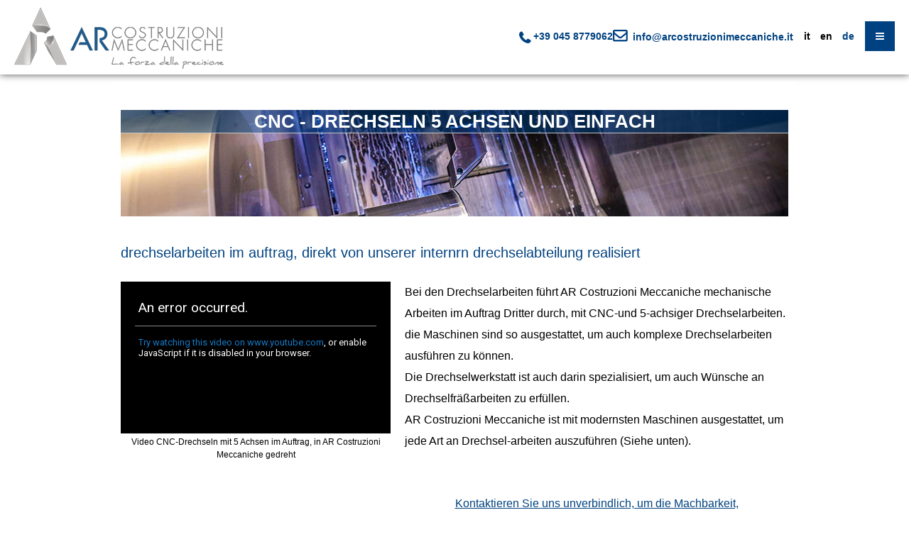

--- FILE ---
content_type: text/html; charset=utf-8
request_url: https://www.feinmechanischewerkstatt.de/de/arbeiten/cnc-drechseln-5-achsen-und-einfach
body_size: 16418
content:

<!DOCTYPE html>
<html lang="de-de" dir="ltr"
	  class='com_content view-article itemid-255  tornitura j52 j40'>
<head>
<!-- Cookiescript CMP  -->  
<script>
  window.dataLayer = window.dataLayer || [];
  function gtag(){dataLayer.push(arguments);}
gtag('consent', 'default', {
 'ad_personalization': 'denied',
 'ad_storage': 'denied',
 'ad_user_data': 'denied',
 'analytics_storage': 'denied',
 'functionality_storage': 'denied',
 'personalization_storage': 'denied',
 'security_storage': 'granted',
 'wait_for_update': 500,
 });
 gtag("set", "ads_data_redaction", true);
 gtag("set", "url_passthrough", false); 
  </script>

<!-- Google Tag Manager -->
<script>(function(w,d,s,l,i){w[l]=w[l]||[];w[l].push({'gtm.start':
new Date().getTime(),event:'gtm.js'});var f=d.getElementsByTagName(s)[0],
j=d.createElement(s),dl=l!='dataLayer'?'&l='+l:'';j.async=true;j.src=
'https://www.googletagmanager.com/gtm.js?id='+i+dl;f.parentNode.insertBefore(j,f);
})(window,document,'script','dataLayer','GTM-NXQ9K7');</script>
<!-- End Google Tag Manager -->
	<meta charset="utf-8">
	<meta name="generator" content="Joomla! - Open Source Content Management">
	<title>CNC - drechseln 5 achsen und einfach – Feinmechanische Werkstatt</title>
	<link href="/templates/interagisco/favicon.ico" rel="icon" type="image/vnd.microsoft.icon">
<link href="/media/mod_languages/css/template.min.css?4ff13e" rel="stylesheet">
	<link href="/t3-assets/css/css-a053a-53728.css" rel="stylesheet" media="all">
	<link href="/t3-assets/css/css-58d85-99590.css" rel="stylesheet" media="all">
	<link href="/t3-assets/css/css-83b4e-03170.css" rel="stylesheet" media="all">
	<link href="/t3-assets/css/css-c2378-95737.css" rel="stylesheet" media="all">
	<link href="/media/com_widgetkit/css/site.css" rel="stylesheet" id="widgetkit-site-css">
	<style>.scrollToTop {
			padding: 10px;
			margin: 20px;
			text-align: center; 
			font-weight: bold;
			text-decoration: none;
			position:fixed;
			bottom: 0;
			right: 0;
			opacity: 0;
			transition: opacity 0.2s ease;
			z-index: 100;
			display: flex;
			align-items: center;
			justify-content: center;
			flex-direction: column;
			width: 50px;
			height: 50px;
			color: inherit;
			font-size: inheritpx;
			font-family: inherit;
			background-color: none;
			background-image: url(/);
			background-position: center center ;
			background-repeat: no-repeat;
			border: 2px rgba(0,0,0,0.2) solid;
			border-radius: 50%;
			box-shadow: transparent 0 0 0px;
		}
		.scrollToTop:hover {
			text-decoration:none;
			color: ;
		}.scrollToTop-icon {
				display: inline-block;
				vertical-align: middle;
				background-image: url(/plugins/system/scrolltock/images/arrow-4.svg);
				background-position: center center ;
				background-repeat: no-repeat;
				background-size: 20px 20px;
				width: 100%;
				height: 100%;
				margin: 0px;
				border: 
				border-radius: 0px;
			}
			.scrollToTop-text {
				vertical-align: middle;
				display: block;
			}.scrolltotop-show { opacity: 1; }</style>
	<style>
			#mbCenter, #mbToolbar {
	background-color: #1a1a1a;
	-webkit-border-radius: 10px;
	-khtml-border-radius: 10px;
	-moz-border-radius: 10px;
	border-radius: 10px;
	-webkit-box-shadow: 0px 5px 20px rgba(0,0,0,0.50);
	-khtml-box-shadow: 0px 5px 20px rgba(0,0,0,0.50);
	-moz-box-shadow: 0px 5px 20px rgba(0,0,0,0.50);
	box-shadow: 0px 5px 20px rgba(0,0,0,0.50);
	/* For IE 8 */
	-ms-filter: "progid:DXImageTransform.Microsoft.Shadow(Strength=5, Direction=180, Color='#000000')";
	/* For IE 5.5 - 7 */
	filter: progid:DXImageTransform.Microsoft.Shadow(Strength=5, Direction=180, Color='#000000');
	}
	
	#mbOverlay {
		background-color: #000;
		
	}
	
	#mbCenter.mbLoading {
		background-color: #1a1a1a;
	}
	
	#mbBottom {
		color: #999;
	}
	
	#mbTitle, #mbPrevLink, #mbNextLink, #mbCloseLink, #mbPlayLink, #mbPauseLink, #mbZoomMinus, #mbZoomValue, #mbZoomPlus {
		color: #fff;
	}
		</style>
	<style>.pbck-container { max-width: 1200px}</style>
	<style>@media only screen and (min-width:993px){
.ckhide5 { display: none !important; } 
.ckstack5 > .inner { display: block; }
.ckstack5 > .inner > .blockck { float: none !important; width: auto !important; display: block; margin-left: 0 !important;}
}@media only screen and (max-width:992px) and (min-width:769px){
.ckhide4 { display: none !important; } 
.ckstack4 > .inner { display: block; }
.ckstack4 > .inner > .blockck { float: none !important; width: auto !important; display: block; margin-left: 0 !important;}
}@media only screen and (max-width:768px) and (min-width:481px){
.ckhide3 { display: none !important; } 
.ckstack3 > .inner { display: block; }
.ckstack3 > .inner > .blockck { float: none !important; width: auto !important; display: block; margin-left: 0 !important;}
}@media only screen and (max-width:480px) and (min-width:321px){
.ckhide2 { display: none !important; } 
.ckstack2 > .inner { display: block; }
.ckstack2 > .inner > .blockck { float: none !important; width: auto !important; display: block; margin-left: 0 !important;}
}@media only screen and (max-width:320px){
.ckhide1 { display: none !important; } 
.ckstack1 > .inner { display: block; }
.ckstack1 > .inner > .blockck { float: none !important; width: auto !important; display: block; margin-left: 0 !important;}
}</style>
<script src="/media/vendor/jquery/js/jquery.min.js?3.7.1"></script>
	<script src="/media/legacy/js/jquery-noconflict.min.js?504da4"></script>
	<script type="application/json" class="joomla-script-options new">{"joomla.jtext":{"MEDIABOXCK_SHARE":"Share","MEDIABOXCK_EMAIL":"Email"},"system.paths":{"root":"","rootFull":"https://www.feinmechanischewerkstatt.de/","base":"","baseFull":"https://www.feinmechanischewerkstatt.de/"},"csrf.token":"21347602106a040feeffb4cb87e86497"}</script>
	<script src="/media/system/js/core.min.js?2cb912"></script>
	<script src="/media/vendor/bootstrap/js/popover.min.js?5.3.3" type="module"></script>
	<script src="/media/plg_system_jcemediabox/js/jcemediabox.min.js?2c837ab2c7cadbdc35b5bd7115e9eff1"></script>
	<script src="/plugins/system/t3/base-bs3/bootstrap/js/bootstrap.js"></script>
	<script src="/plugins/system/t3/base-bs3/js/jquery.tap.min.js"></script>
	<script src="/plugins/system/t3/base-bs3/js/off-canvas.js"></script>
	<script src="/plugins/system/t3/base-bs3/js/script.js"></script>
	<script src="/plugins/system/t3/base-bs3/js/menu.js"></script>
	<script src="/templates/interagisco/js/script.js"></script>
	<script src="/templates/interagisco/js/smoothscroll.js"></script>
	<script src="/templates/interagisco/js/slideToggle.js"></script>
	<script src="/templates/interagisco/js/gclid.js"></script>
	<script src="/templates/interagisco/js/richsnippets.js"></script>
	<script src="/plugins/system/mediabox_ck/assets/mediaboxck.min.js?ver=2.9.1"></script>
	<script src="/media/plg_system_imageeffectck/js/imageeffectck.js"></script>
	<script src="/media/com_widgetkit/js/maps.js" defer></script>
	<script src="/media/com_widgetkit/lib/uikit/dist/js/uikit.min.js"></script>
	<script src="/media/com_widgetkit/lib/uikit/dist/js/uikit-icons.min.js"></script>
	<script>jQuery(document).ready(function(){WfMediabox.init({"base":"\/","theme":"shadow","width":"","height":"","lightbox":0,"shadowbox":0,"icons":1,"overlay":1,"overlay_opacity":0.9,"overlay_color":"#222","transition_speed":500,"close":2,"labels":{"close":"Close","next":"Next","previous":"Previous","cancel":"Cancel","numbers":"{{numbers}}","numbers_count":"{{current}} of {{total}}","download":"Download"},"swipe":true,"expand_on_click":true});});</script>
	<script>(function(){
  console.log('🔍 FAQ DEBUG: Script caricato - ricerca FAQ specifiche');
  
  function findFAQs() {
    // Cerca PRIMA il contenitore .faq poi gli item
    const faqContainer = document.querySelector('.faq');
    if (!faqContainer) {
      console.log('🔍 FAQ DEBUG: Nessun contenitore .faq trovato');
      return null;
    }
    
    const faqItems = faqContainer.querySelectorAll('.faq-item');
    console.log('🔍 FAQ DEBUG: Trovati ' + faqItems.length + ' elementi .faq-item nel contenitore .faq');
    
    if (faqItems.length === 0) {
      console.log('🔍 FAQ DEBUG: Nessun .faq-item nel contenitore');
      return null;
    }
    
    const faqs = [];
    
    faqItems.forEach((item, index) => {
      // Le tue FAQ hanno la domanda in <p class="faq-question">
      const questionElem = item.querySelector('p.faq-question');
      // E la risposta in <div class="faq-answer">
      const answerElem = item.querySelector('div.faq-answer');
      
      console.log('🔍 FAQ DEBUG: Item ' + index + ' - question:', !!questionElem, 'answer:', !!answerElem);
      
      if (questionElem && answerElem) {
        const question = questionElem.textContent.trim();
        const answer = answerElem.textContent.trim();
        
        console.log('🔍 FAQ DEBUG: FAQ ' + index + ' - Q: ' + question.substring(0, 50));
        
        faqs.push({
          "@type": "Question",
          "name": question,
          "acceptedAnswer": {
            "@type": "Answer", 
            "text": answer
          }
        });
      }
    });
    
    console.log('🔍 FAQ DEBUG: ' + faqs.length + ' FAQ valide estratte');
    return faqs.length > 0 ? faqs : null;
  }
  
  // Esegui dopo il caricamento del DOM
  if (document.readyState === 'loading') {
    document.addEventListener('DOMContentLoaded', processFAQs);
  } else {
    processFAQs();
  }
  
  function processFAQs() {
    try {
      console.log('🔍 FAQ DEBUG: Processando FAQ...');
      const faqs = findFAQs();
      
      if (!faqs) {
        console.log('🔍 FAQ DEBUG: Nessuna FAQ trovata');
        return;
      }
      
      console.log('🔍 FAQ DEBUG: Creando schema FAQ con ' + faqs.length + ' domande');
      
      const faqSchema = {
        "@context": "https://schema.org",
        "@type": "FAQPage", 
        "mainEntity": faqs,
        "about": document.title,
        "url": window.location.href,
        "inLanguage": navigator.language,
        "publisher": {
          "@type": "Organization",
          "name": "A.R. COSTRUZIONI MECCANICHE s.r.l.",
          "url": window.location.origin
        }
      };
      
      // Aggiungi schema alla pagina
      const script = document.createElement('script');
      script.type = 'application/ld+json';
      script.textContent = JSON.stringify(faqSchema, null, 2);
      document.head.appendChild(script);
      
      console.log('🔍 FAQ DEBUG: Schema FAQ aggiunto con successo!');
      
      // Elemento debug
      const debugDiv = document.createElement('div');
      debugDiv.style.display = 'none';
      debugDiv.id = 'faq-debug-real';
      debugDiv.innerHTML = '<h3>FAQ REALI Trovate:</h3><pre>' + JSON.stringify(faqSchema, null, 2) + '</pre>';
      document.body.appendChild(debugDiv);
      
    } catch (error) {
      console.error('🔍 FAQ DEBUG: Errore:', error);
    }
  }
})();</script>
	<script>
	var Scrolltock = function(container) {
				if (! container) container = jQuery(document);
				jQuery('a.scrollTo', container).click( function(event) {
					var pageurl = window.location.href.split('#');
					var linkurl = jQuery(this).attr('href').split('#');

					if ( jQuery(this).attr('href').indexOf('#') != 0
						&& ( ( jQuery(this).attr('href').indexOf('http') == 0 && pageurl[0] != linkurl[0] )
						|| jQuery(this).attr('href').indexOf('http') != 0 && pageurl[0] != 'https://www.feinmechanischewerkstatt.de/' + linkurl[0].replace('/', '') )
						) {
						// here action is the natural redirection of the link to the page
					} else {
						event.preventDefault();
						jQuery(this).scrolltock();
						setTimeout(function(){ jQuery(this).scrolltock(); }, 1000); // add timer to fix issue with page load
					}
				});
			}
			jQuery(document).ready(function($){
				Scrolltock();

				$.fn.scrolltock = function() {
					var link = $(this);
					var page = jQuery(this).attr('href');
					if (page === undefined) return;
					var pattern = /#(.*)/;
					var targetEl = page.match(pattern);
					if (! targetEl.length) return;
					if (! jQuery(targetEl[0]).length) return;

					// close the menu hamburger
					if (link.parents('ul.nav,ul.menu,ul.maximenuck').length) {
						var menu = $(link.parents('ul.nav,ul.menu,ul.maximenuck')[0]);
						if (menu.parent().find('> .mobileckhambuger_toggler').length && menu.parent().find('> .mobileckhambuger_toggler').attr('checked') == 'checked') {
							menu.animate({'opacity' : '0'}, function() { menu.parent().find('> .mobileckhambuger_toggler').attr('checked', false); menu.css('opacity', '1'); });
						}
					}

					var speed = link.attr('data-speed') ? link.attr('data-speed') : 1000;
					var isMobile = ($(window).width() <= 0);
					if (isMobile) {
						var offsety = link.attr('data-mobile-offset') ? parseInt(link.attr('data-mobile-offset')) : 0;
					} else {
						var offsety = link.attr('data-offset') ? parseInt(link.attr('data-offset')) : 0;
					}
					jQuery('html, body').animate( { scrollTop: jQuery(targetEl[0]).offset().top + offsety }, speed, scrolltock_setActiveItem() );
					return false;
				}
				// Cache selectors
				var lastId,
				baseItems = jQuery('a.scrollTo');
				// Anchors corresponding to menu items
				scrollItems = baseItems.map(function(){
					// if (! jQuery(jQuery(this).attr('href')).length) return;
					var pattern = /#(.*)/;
					var targetEl = jQuery(this).attr('href').match(pattern);

						if (targetEl == null ) return;
						if (! targetEl[0]) return;
						if (! jQuery(targetEl[0]).length) return;
						var item = jQuery(targetEl[0]);
					if (item.length) { return item; }
				});
				// Bind to scroll
				jQuery(window).scroll(function(){
					scrolltock_setActiveItem();
				});
				
				function scrolltock_setActiveItem() {
					var isMobile = ($(window).width() <= 0);
					if (isMobile) {
						var offsety = 0;
					} else {
						var offsety = 0;
					}
					// Get container scroll position
					var fromTop = jQuery(this).scrollTop()- (offsety) + 2;

					// Get id of current scroll item
					var cur = scrollItems.map(function(){
						if (jQuery(this).offset().top < fromTop)
							return this;
					});
					if (cur.length) {
						// Get the id of the current element
						cur = cur[cur.length-1];
						var id = cur && cur.length ? cur[0].id : '';
						var targetParent = baseItems.end().filter('[href$="#'+id+'"]').parent();

						if (lastId !== id || !targetParent.hasClass('active')) {
						   lastId = id;
						   // Set/remove active class
							baseItems.parent().parent().find('.active').removeClass('active');
							baseItems
							 .parent().removeClass('active')
							 .end().filter('[href$="#'+id+'"]').parent().addClass('active');
						}
					} else {
						baseItems.parent().parent().find('.active').removeClass('active');
						baseItems.parent().removeClass('active');
					}                  
				}
				function scrolltock_mobilemenuck_compat(mobilemenu) {
					baseItems = jQuery.merge(baseItems, jQuery('a.scrollTo', mobilemenu));
				}
				window.scrolltock_mobilemenuck_compat = scrolltock_mobilemenuck_compat;
			}); // end of dom ready

			window.addEventListener("load", function(event) {

				var pageurl, pattern, targetPage;
				pageurl = window.location.href;
				pattern = /#(.*)/;
				targetPage = pageurl.match(pattern);

				var scrolltock_animate = function() {
					jQuery('html, body').animate( { scrollTop: jQuery(targetPage[0]).offset().top + 0 }, 1000 );
				}
				if (targetPage && jQuery(targetPage[0]).length) {
					
					scrolltock_animate();
					setTimeout(function(){ scrolltock_animate(); }, 1000);
				}
			});

			function scrolltock_removeHashFromUrl() {
				var uri = window.location.toString();
	  
				if (uri.indexOf("#") > 0) {
					var clean_uri = uri.substring(0,
									uri.indexOf("#"));
	  
					window.history.replaceState({},
							document.title, clean_uri);
				}
			}
			</script>
	<script>
						Mediabox.scanPage = function() {
							var links = jQuery('a').filter(function(i) {
								if ( jQuery(this).attr('rel') 
										&& jQuery(this).data('mediaboxck_done') != '1') {
									var patt = new RegExp(/^lightbox/i);
									return patt.test(jQuery(this).attr('rel'));
								}
							});
							if (! links.length) return false;

							new Mediaboxck(links, {
								overlayOpacity : 	0.7,
								resizeOpening : 	1,
								resizeDuration : 	240,
								initialWidth : 		320,
								initialHeight : 	180,
								fullWidth : 		'0',
								defaultWidth : 		'640',
								defaultHeight : 	'360',
								showCaption : 		1,
								showCounter : 		1,
								loop : 				0,
								isMobileEnable: 	1,
								// mobileDetection: 	'resolution',
								isMobile: 			false,
								mobileResolution: 	'640',
								attribType :		'rel',
								showToolbar :		'0',
								diapoTime :			'3000',
								diapoAutoplay :		'0',
								toolbarSize :		'normal',
								medialoop :		false,
								showZoom :		0,
								share :		0,
								download :		0,
								theme :		'default',
								counterText: '({x} of {y})',
							}, null, function(curlink, el) {
								var rel0 = curlink.rel.replace(/[[]|]/gi," ");
								var relsize = rel0.split(" ");
								return (curlink == el) || ((curlink.rel.length > 8) && el.rel.match(relsize[1]));
							});
						};
					jQuery(document).ready(function(){
						Mediabox.scanPage();
					});
</script>
	<script>GOOGLE_MAPS_API_KEY = "AIzaSyAPja0Hu1w8qppugO4n21Nl9qMDpz-gVKU";</script>
	<link href="https://www.arcostruzionimeccaniche.it/arbeiten/cnc-drechseln-5-achsen-und-einfach" rel="canonical" />
	<meta property="og:image:type" content="image/png" />
	<meta property="og:image" content="https://www.feinmechanischewerkstatt.de/templates/interagisco/images/logo.png" />
	<meta property="og:image:width" content="318" />
	<meta property="og:image:height" content="94" />
	<meta name="twitter:card" content="summary_large_image" />
	<meta property="twitter:image" content="https://www.feinmechanischewerkstatt.de/templates/interagisco/images/logo.png" /><meta property="article:section" content="Lavorazioni" /><meta property="article:publisher" content="https://www.facebook.com/ARCostruzioniMeccaniche" />
	<meta property="og:site_name" content="Feinmechanische Werkstatt" />
<meta property="og:title" content="CNC - drechseln 5 achsen und einfach – Feinmechanische Werkstatt" />
<meta property="og:url" content="https://www.feinmechanischewerkstatt.de/de/arbeiten/cnc-drechseln-5-achsen-und-einfach" />
<meta property="og:type" content="article"/>
<meta property="og:description" content="" />
<meta property="og:locale" content="it_IT" />
<meta property="twitter:title" content="CNC - drechseln 5 achsen und einfach – Feinmechanische Werkstatt" />
<meta property="twitter:url" content="https://www.feinmechanischewerkstatt.de/de/arbeiten/cnc-drechseln-5-achsen-und-einfach" />
<meta property="twitter:type" content="article"/>
<meta property="twitter:description" content="" />

	
<!-- META FOR IOS & HANDHELD -->
<meta name="viewport" content="width=device-width, initial-scale=1.0, maximum-scale=1.0, user-scalable=no" />
<style type="text/stylesheet">
    @-webkit-viewport   { width: device-width; }
		@-moz-viewport      { width: device-width; }
		@-ms-viewport       { width: device-width; }
		@-o-viewport        { width: device-width; }
		@viewport           { width: device-width; }
	</style>
<script type="text/javascript">
    //<![CDATA[
    if (navigator.userAgent.match(/IEMobile\/10\.0/)) {
        var msViewportStyle = document.createElement("style");
        msViewportStyle.appendChild(
            document.createTextNode("@-ms-viewport{width:auto!important}")
        );
        document.getElementsByTagName("head")[0].appendChild(msViewportStyle);
    }
    //]]>

</script>
<meta name="HandheldFriendly" content="true" />
<meta name="apple-mobile-web-app-capable" content="YES" />
<!-- //META FOR IOS & HANDHELD -->




<!-- Le HTML5 shim and media query for IE8 support -->
<!--[if lt IE 9]>
<script type="text/javascript" src="/plugins/system/t3/base-bs3/js/respond.min.js"></script>
<script src="//html5shim.googlecode.com/svn/trunk/html5.js"></script>
<![endif]-->

<!-- You can add Google Analytics here or use T3 Injection feature -->


<!-- 🚨 SCHEMA DEBUG: INIZIO ESECUZIONE 08:50:13 --><!-- 🚨 DEBUG: pageTitle = CNC - drechseln 5 achsen und einfach – Feinmechanische Werkstatt --><!-- 🚨 DEBUG: pageUrl = https://www.feinmechanischewerkstatt.de/de/arbeiten/cnc-drechseln-5-achsen-und-einfach --><!-- 🚨 DEBUG: baseUrl = https://www.feinmechanischewerkstatt.de --><!-- 🚨 DEBUG: domain = www.feinmechanischewerkstatt.de --><!-- 🚨 DEBUG: isHome = false --><!-- 🚨 DEBUG: componentHtml length = 7074 --><!-- 🚨 EXTRACT_FIRST: trovato h1 = CNC - drechseln 5 achsen und einfach --><!-- 🚨 EXTRACT_FIRST: trovato h2 = drechselarbeiten im auftrag, direkt von unserer internrn drechselabteilung realisiert --><!-- 🚨 GET_MAIN_TEXT: estratto 2126 caratteri --><!-- 🚨 GET_PRIMARY_IMAGE: trovato img tag --><!-- 🚨 GET_PRIMARY_IMAGE: immagine trovata = https://www.feinmechanischewerkstatt.de/images/tornitura%20e%20tornitura%205%20assi/miniature/min_particolare_tornitura_1.jpg --><!-- 🚨 DEBUG: h1 = CNC - drechseln 5 achsen und einfach --><!-- 🚨 DEBUG: h2 = drechselarbeiten im auftrag, direkt von unserer internrn drechselabteilung realisiert --><!-- 🚨 DEBUG: mainText length = 2126 --><!-- 🚨 DEBUG: option = com_content --><!-- 🚨 DEBUG: view = article --><!-- 🚨 DEBUG: Pagina articolo rilevata --><!-- 🚨 DEBUG: articleId = 120 --><!-- 🚨 DEBUG: Articolo caricato dal database --><!-- 🚨 DEBUG: Headline articolo = CNC - drechseln 5 achsen und einfach --><!-- 🚨 DEBUG: Aggiunta immagine primaria all'articolo --><!-- 🚨 DEBUG: Nessun FAQ JSON trovato --><!-- 🚨 DEBUG: Costruzione grafo schema --><!-- 🚨 DEBUG: Aggiunto schema Article al grafo --><!-- 🚨 DEBUG: Grafo contiene 4 elementi --><!-- 🚨 DEBUG: JSON-LD generato, lunghezza = 13172 --><!-- ========== INIZIO SCHEMA MARKUP PERSONALIZZATO ========== -->
<script type="application/ld+json">{
    "@context": "https://schema.org",
    "@graph": [
        {
            "@type": "LocalBusiness",
            "@id": "https://www.apconsulting.net/#localbusiness",
            "url": "https://www.apconsulting.net",
            "name": "AP Consulting srl",
            "legalname": "AP Consulting srl",
            "slogan": "Persone e Tecnologie",
            "hasMap": "https://www.google.com/maps/place/AP+Consulting+srl/@45.4256137,11.0737883,17z/data=!3m1!4b1!4m5!3m4!1s0x477f5c1908934f01:0x7ca895350d3a1df6!8m2!3d45.42561!4d11.075977",
            "logo": {
                "@type": "ImageObject",
                "@id": "https://www.apconsulting.net/#logo",
                "url": "https://www.apconsulting.net/templates/interagisco/images/logo.png",
                "caption": "AP Consulting srl"
            },
            "image": {
                "@type": "ImageObject",
                "@id": "https://www.apconsulting.net/#image",
                "url": "https://www.apconsulting.net/images/animazione/sempre-insieme-al-cliente.jpg",
                "height": "1080px",
                "width": "1920px",
                "caption": "Software gestionale Mago e EasyCo, siti internet e web marketing Verona - AP Consulting srl"
            },
            "address": {
                "@type": "PostalAddress",
                "addressLocality": "San Martino Buon Albergo",
                "addressRegion": "VR",
                "postalCode": "37036",
                "streetAddress": "Via Archimede, 10"
            },
            "geo": {
                "@type": "GeoCoordinates",
                "latitude": "45.425388",
                "longitude": "11.076026"
            },
            "openingHoursSpecification": [
                {
                    "@type": "OpeningHoursSpecification",
                    "dayOfWeek": [
                        "Lunedì",
                        "Martedì",
                        "Mercoledì",
                        "Giovedì",
                        "Venerdì"
                    ],
                    "opens": "08:30",
                    "closes": "18:30"
                }
            ],
            "telephone": "+39 045 6888530",
            "faxNumber": "+39 045 6884646",
            "email": "info@apconsulting.net",
            "vatID": "03266170236",
            "priceRange": "€",
            "contactPoint": [
                {
                    "@type": "ContactPoint",
                    "telephone": "+39 045 6888530",
                    "contactType": "Supporto tecnico",
                    "availableLanguage": "Italiano",
                    "productSupported": "Software gestionale Mago e EasyCo, siti internet e web marketing"
                }
            ],
            "sameAs": [
                "https://www.facebook.com/APConsultingNet/?fref=ts",
                "https://www.linkedin.com/company/ap-consulting-srl?trk=fc_badge",
                "https://twitter.com/apconsultingnet"
            ]
        },
        {
            "@type": "LocalBusiness",
            "@id": "https://www.feinmechanischewerkstatt.de/#localbusiness",
            "url": "https://www.feinmechanischewerkstatt.de",
            "name": "A.R. COSTRUZIONI MECCANICHE s.r.l.",
            "legalname": "A.R. COSTRUZIONI MECCANICHE s.r.l.",
            "slogan": "La forza della precisione",
            "hasMap": "https://www.google.it/maps/place/A.R.+COSTRUZIONI+MECCANICHE+s.r.l./@45.3964586,11.0178847,17z/data=!3m1!4b1!4m5!3m4!1s0x477f5e457aecf6a5:0xb5854817c3ee71cf!8m2!3d45.3964549!4d11.0200734",
            "logo": {
                "@type": "ImageObject",
                "@id": "https://www.feinmechanischewerkstatt.de/#logo",
                "url": "https://www.feinmechanischewerkstatt.de/templates/interagisco/images/logo.png",
                "caption": "A.R. COSTRUZIONI MECCANICHE s.r.l."
            },
            "image": {
                "@type": "ImageObject",
                "@id": "https://www.feinmechanischewerkstatt.de/#image",
                "url": "https://www.feinmechanischewerkstatt.de/images/animazione/arcostruzionimeccaniche-1.jpg",
                "height": "1080px",
                "width": "1920px",
                "caption": "UNA STORIA DI PASSIONE E PRECISIONE. DAL 1980."
            },
            "address": {
                "@type": "PostalAddress",
                "addressLocality": "San Giovanni Lupatoto",
                "addressRegion": "VR",
                "postalCode": "37057",
                "streetAddress": "Via Monte Pastello, 7/L"
            },
            "geo": {
                "@type": "GeoCoordinates",
                "latitude": "45.396575",
                "longitude": "11.020041"
            },
            "openingHoursSpecification": [
                {
                    "@type": "OpeningHoursSpecification",
                    "dayOfWeek": [
                        "Lunedì",
                        "Martedì",
                        "Mercoledì",
                        "Giovedì",
                        "Venerdì"
                    ],
                    "opens": "08:00",
                    "closes": "17:00"
                }
            ],
            "telephone": "+39 045 8779062",
            "faxNumber": "+39 045 8775721",
            "email": "info@www.feinmechanischewerkstatt.de",
            "vatID": "04001470238",
            "priceRange": "€",
            "contactPoint": [
                {
                    "@type": "ContactPoint",
                    "telephone": "+39 045 8779062",
                    "contactType": "Supporto tecnico",
                    "availableLanguage": "Italiano",
                    "productSupported": "Lavorazioni meccaniche, meccanica precisione, costruzioni meccaniche, meccanica, tornitura, elettroerosione, fresatura, verona"
                }
            ],
            "sameAs": [
                "https://www.facebook.com/ARCostruzioniMeccaniche",
                "https://www.youtube.com/user/ARCostruzioniMec"
            ]
        },
        {
            "@type": "WebPage",
            "@id": "https://www.feinmechanischewerkstatt.de/#webpage",
            "url": "https://www.feinmechanischewerkstatt.de/de/arbeiten/cnc-drechseln-5-achsen-und-einfach",
            "headline": "CNC - drechseln 5 achsen und einfach",
            "alternativeHeadline": "drechselarbeiten im auftrag, direkt von unserer internrn drechselabteilung realisiert",
            "description": null,
            "keywords": "",
            "inLanguage": "de-DE",
            "mainContentOfPage": "<h2>drechselarbeiten im auftrag, direkt von unserer internrn drechselabteilung realisiert</h2> <p class=\"video\"> Video CNC-Drechseln mit 5 Achsen im Auftrag, in AR Costruzioni Meccaniche gedreht </p> <p>Bei den Drechselarbeiten führt AR Costruzioni Meccaniche mechanische Arbeiten im Auftrag Dritter durch, mit CNC-und 5-achsiger Drechselarbeiten. die Maschinen sind so ausgestattet, um auch komplexe Drechselarbeiten ausführen zu können.Die Drechselwerkstatt ist auch darin spezialisiert, um auch Wünsche an Drechselfräßarbeiten zu erfüllen.AR Costruzioni Meccaniche ist mit modernsten Maschinen ausgestattet, um jede Art an Drechsel-arbeiten auszuführen (Siehe unten).</p> <p>&nbsp;</p> <p style=\"text-align: center;\">Kontaktieren Sie uns unverbindlich, um die Machbarkeit,Kosten und Zeiten Ihres Projektes zu prüfenInformationen gewünscht.</p> <p class=\"pulsante\" style=\"text-align: center;\">KOSTENVORANSCHLAG GEWÜNSCHT</p> <p class=\"allineamento\">&nbsp;</p> <h2>Einige beispiele an cnc-drechselarbeiten mit 5 achsen</h2> <p>&nbsp;</p> <p style=\"text-align: center;\">SCHAUEN SIE SICH UNSERE ANDEREN REALISIERUNGEN AN CNC- DRECHSELARBEITEN MIT 5 ACHSEN AN</p> <h3>Bei den drechselarbeiten verfügt AR Costruzioni Meccaniche über folgende Ma-schinen zur AUsführung von CNC- und 5- achsigen Drechselarbeiten im Auftrag Dritter:</h3> MAZAK INTEGREX 200 Bi-Mandriergerät und 5 durchgehende Achsen zur Realisierung von komple-xen Drechsel/ Fräßarbeiten.&nbsp; Eigenschaften: Schrankenlauf mit&nbsp; 65mm Arbeitsbereich Durchm. 600mm Länge 1000mm Elektromandriergerät mit 12.000 Umdrehungen, 5 durchgehenden Achsen GRAZIANO GT300 Bi- Mandriergerät mit y- Achse und motorisiert OKUMA LB15II&nbsp;2 Standardachsen&nbsp; MAZAK INTEGREX 200 Bi-Mandriergerät und 5 durchgehnede Ach-sen GRAZIANO GT300 Bi- Mandriergerät mit Y- Achse und motorisiert OKUMA LB15II 2 Standardachsen <p class=\"pulsante\" style=\"text-align: center;\">KOSTENVORANSCHLAG GEWÜNSCHT</p> <p style=\"text-align: center;\">&nbsp;</p> <p style=\"text-align: center;\">&gt;&gt;&nbsp; Sehen Sie die Fotos einiger Realisierungen an drechselabteilung</p>",
            "isPartOf": {
                "@type": "WebSite",
                "url": "https://www.feinmechanischewerkstatt.de",
                "name": "Feinmechanische Werkstatt",
                "publisher": {
                    "@type": "LocalBusiness",
                    "@id": "https://www.feinmechanischewerkstatt.de/#localbusiness"
                }
            },
            "primaryImageOfPage": {
                "@type": "ImageObject",
                "@id": "https://www.feinmechanischewerkstatt.de/#primaryimageofpage",
                "url": "https://www.feinmechanischewerkstatt.de/images/tornitura%20e%20tornitura%205%20assi/miniature/min_particolare_tornitura_1.jpg",
                "width": "200",
                "height": "144",
                "caption": "particolare tornitura 1"
            }
        },
        {
            "@type": "Article",
            "headline": "CNC - drechseln 5 achsen und einfach",
            "alternativeHeadline": "drechselarbeiten im auftrag, direkt von unserer internrn drechselabteilung realisiert",
            "description": "",
            "articleBody": "drechselarbeiten im auftrag, direkt von unserer internrn drechselabteilung realisiert\r\n\r\n\r\n Video CNC-Drechseln mit 5 Achsen im Auftrag, in AR Costruzioni Meccaniche gedreht \r\n\r\n\r\nBei den Drechselarbeiten führt AR Costruzioni Meccaniche mechanische Arbeiten im Auftrag Dritter durch, mit CNC-und 5-achsiger Drechselarbeiten. die Maschinen sind so ausgestattet, um auch komplexe Drechselarbeiten ausführen zu können.Die Drechselwerkstatt ist auch darin spezialisiert, um auch Wünsche an Drechselfräßarbeiten zu erfüllen.AR Costruzioni Meccaniche ist mit modernsten Maschinen ausgestattet, um jede Art an Drechsel-arbeiten auszuführen (Siehe unten).\r\n&nbsp;\r\nKontaktieren Sie uns unverbindlich, um die Machbarkeit,Kosten und Zeiten Ihres Projektes zu prüfenInformationen gewünscht.\r\nKOSTENVORANSCHLAG GEWÜNSCHT\r\n\r\n\r\n&nbsp;\r\nEinige beispiele an cnc-drechselarbeiten mit 5 achsen\r\n\r\n\r\n\r\n\r\n\r\n\r\n\r\n\r\n\r\n&nbsp;\r\nSCHAUEN SIE SICH UNSERE ANDEREN REALISIERUNGEN AN CNC- DRECHSELARBEITEN MIT 5 ACHSEN AN\r\n\r\n\r\nBei den drechselarbeiten verfügt AR Costruzioni Meccaniche über folgende Ma-schinen zur AUsführung von CNC- und 5- achsigen Drechselarbeiten im Auftrag Dritter:\r\n\r\nMAZAK INTEGREX 200 Bi-Mandriergerät und 5 durchgehende Achsen zur Realisierung von komple-xen Drechsel/ Fräßarbeiten.&nbsp;\r\nEigenschaften:\r\n\r\n\r\nSchrankenlauf mit&nbsp; 65mm\r\nArbeitsbereich Durchm. 600mm Länge 1000mm\r\nElektromandriergerät mit 12.000 Umdrehungen, 5 durchgehenden Achsen\r\n\r\n\r\nGRAZIANO GT300 Bi- Mandriergerät mit y- Achse und motorisiert\r\nOKUMA LB15II&nbsp;2 Standardachsen&nbsp;\r\n\r\n\r\nMAZAK INTEGREX 200 Bi-Mandriergerät und 5 durchgehnede Ach-sen\r\nGRAZIANO GT300 Bi- Mandriergerät mit Y- Achse und motorisiert\r\nOKUMA LB15II 2 Standardachsen\r\n\r\nKOSTENVORANSCHLAG GEWÜNSCHT\r\n&nbsp;\r\n&gt;&gt;&nbsp; Sehen Sie die Fotos einiger Realisierungen an drechselabteilung",
            "author": {
                "@type": "Person",
                "name": "Super User",
                "url": "http://www.feinmechanischewerkstatt.de/component/users/profile?id=331&Itemid=251"
            },
            "publisher": {
                "@type": "LocalBusiness",
                "@id": "https://www.feinmechanischewerkstatt.de/#localbusiness",
                "url": "https://www.feinmechanischewerkstatt.de",
                "name": "A.R. COSTRUZIONI MECCANICHE s.r.l."
            },
            "datePublished": "2013-01-14T17:16:59+00:00",
            "dateModified": "2025-12-01T09:24:55+00:00",
            "inLanguage": "de-DE",
            "keywords": "",
            "primaryImageOfPage": {
                "@type": "ImageObject",
                "@id": "https://www.feinmechanischewerkstatt.de/#primaryimageofpage",
                "url": "https://www.feinmechanischewerkstatt.de/images/tornitura%20e%20tornitura%205%20assi/miniature/min_particolare_tornitura_1.jpg",
                "width": "200",
                "height": "144",
                "caption": "particolare tornitura 1"
            },
            "@id": "https://www.feinmechanischewerkstatt.de/#article",
            "url": "https://www.feinmechanischewerkstatt.de/de/arbeiten/cnc-drechseln-5-achsen-und-einfach"
        }
    ]
}</script>
<!-- ========== FINE SCHEMA MARKUP PERSONALIZZATO ========== -->

<div id="schema-json-llm" style="display:none;white-space:pre-wrap;">
    <pre>{
    &quot;@context&quot;: &quot;https://schema.org&quot;,
    &quot;@graph&quot;: [
        {
            &quot;@type&quot;: &quot;LocalBusiness&quot;,
            &quot;@id&quot;: &quot;https://www.apconsulting.net/#localbusiness&quot;,
            &quot;url&quot;: &quot;https://www.apconsulting.net&quot;,
            &quot;name&quot;: &quot;AP Consulting srl&quot;,
            &quot;legalname&quot;: &quot;AP Consulting srl&quot;,
            &quot;slogan&quot;: &quot;Persone e Tecnologie&quot;,
            &quot;hasMap&quot;: &quot;https://www.google.com/maps/place/AP+Consulting+srl/@45.4256137,11.0737883,17z/data=!3m1!4b1!4m5!3m4!1s0x477f5c1908934f01:0x7ca895350d3a1df6!8m2!3d45.42561!4d11.075977&quot;,
            &quot;logo&quot;: {
                &quot;@type&quot;: &quot;ImageObject&quot;,
                &quot;@id&quot;: &quot;https://www.apconsulting.net/#logo&quot;,
                &quot;url&quot;: &quot;https://www.apconsulting.net/templates/interagisco/images/logo.png&quot;,
                &quot;caption&quot;: &quot;AP Consulting srl&quot;
            },
            &quot;image&quot;: {
                &quot;@type&quot;: &quot;ImageObject&quot;,
                &quot;@id&quot;: &quot;https://www.apconsulting.net/#image&quot;,
                &quot;url&quot;: &quot;https://www.apconsulting.net/images/animazione/sempre-insieme-al-cliente.jpg&quot;,
                &quot;height&quot;: &quot;1080px&quot;,
                &quot;width&quot;: &quot;1920px&quot;,
                &quot;caption&quot;: &quot;Software gestionale Mago e EasyCo, siti internet e web marketing Verona - AP Consulting srl&quot;
            },
            &quot;address&quot;: {
                &quot;@type&quot;: &quot;PostalAddress&quot;,
                &quot;addressLocality&quot;: &quot;San Martino Buon Albergo&quot;,
                &quot;addressRegion&quot;: &quot;VR&quot;,
                &quot;postalCode&quot;: &quot;37036&quot;,
                &quot;streetAddress&quot;: &quot;Via Archimede, 10&quot;
            },
            &quot;geo&quot;: {
                &quot;@type&quot;: &quot;GeoCoordinates&quot;,
                &quot;latitude&quot;: &quot;45.425388&quot;,
                &quot;longitude&quot;: &quot;11.076026&quot;
            },
            &quot;openingHoursSpecification&quot;: [
                {
                    &quot;@type&quot;: &quot;OpeningHoursSpecification&quot;,
                    &quot;dayOfWeek&quot;: [
                        &quot;Lunedì&quot;,
                        &quot;Martedì&quot;,
                        &quot;Mercoledì&quot;,
                        &quot;Giovedì&quot;,
                        &quot;Venerdì&quot;
                    ],
                    &quot;opens&quot;: &quot;08:30&quot;,
                    &quot;closes&quot;: &quot;18:30&quot;
                }
            ],
            &quot;telephone&quot;: &quot;+39 045 6888530&quot;,
            &quot;faxNumber&quot;: &quot;+39 045 6884646&quot;,
            &quot;email&quot;: &quot;<a href="/cdn-cgi/l/email-protection" class="__cf_email__" data-cfemail="3d54535b527d5c4d5e52534e48514954535a13535849">[email&#160;protected]</a>&quot;,
            &quot;vatID&quot;: &quot;03266170236&quot;,
            &quot;priceRange&quot;: &quot;€&quot;,
            &quot;contactPoint&quot;: [
                {
                    &quot;@type&quot;: &quot;ContactPoint&quot;,
                    &quot;telephone&quot;: &quot;+39 045 6888530&quot;,
                    &quot;contactType&quot;: &quot;Supporto tecnico&quot;,
                    &quot;availableLanguage&quot;: &quot;Italiano&quot;,
                    &quot;productSupported&quot;: &quot;Software gestionale Mago e EasyCo, siti internet e web marketing&quot;
                }
            ],
            &quot;sameAs&quot;: [
                &quot;https://www.facebook.com/APConsultingNet/?fref=ts&quot;,
                &quot;https://www.linkedin.com/company/ap-consulting-srl?trk=fc_badge&quot;,
                &quot;https://twitter.com/apconsultingnet&quot;
            ]
        },
        {
            &quot;@type&quot;: &quot;LocalBusiness&quot;,
            &quot;@id&quot;: &quot;https://www.feinmechanischewerkstatt.de/#localbusiness&quot;,
            &quot;url&quot;: &quot;https://www.feinmechanischewerkstatt.de&quot;,
            &quot;name&quot;: &quot;A.R. COSTRUZIONI MECCANICHE s.r.l.&quot;,
            &quot;legalname&quot;: &quot;A.R. COSTRUZIONI MECCANICHE s.r.l.&quot;,
            &quot;slogan&quot;: &quot;La forza della precisione&quot;,
            &quot;hasMap&quot;: &quot;https://www.google.it/maps/place/A.R.+COSTRUZIONI+MECCANICHE+s.r.l./@45.3964586,11.0178847,17z/data=!3m1!4b1!4m5!3m4!1s0x477f5e457aecf6a5:0xb5854817c3ee71cf!8m2!3d45.3964549!4d11.0200734&quot;,
            &quot;logo&quot;: {
                &quot;@type&quot;: &quot;ImageObject&quot;,
                &quot;@id&quot;: &quot;https://www.feinmechanischewerkstatt.de/#logo&quot;,
                &quot;url&quot;: &quot;https://www.feinmechanischewerkstatt.de/templates/interagisco/images/logo.png&quot;,
                &quot;caption&quot;: &quot;A.R. COSTRUZIONI MECCANICHE s.r.l.&quot;
            },
            &quot;image&quot;: {
                &quot;@type&quot;: &quot;ImageObject&quot;,
                &quot;@id&quot;: &quot;https://www.feinmechanischewerkstatt.de/#image&quot;,
                &quot;url&quot;: &quot;https://www.feinmechanischewerkstatt.de/images/animazione/arcostruzionimeccaniche-1.jpg&quot;,
                &quot;height&quot;: &quot;1080px&quot;,
                &quot;width&quot;: &quot;1920px&quot;,
                &quot;caption&quot;: &quot;UNA STORIA DI PASSIONE E PRECISIONE. DAL 1980.&quot;
            },
            &quot;address&quot;: {
                &quot;@type&quot;: &quot;PostalAddress&quot;,
                &quot;addressLocality&quot;: &quot;San Giovanni Lupatoto&quot;,
                &quot;addressRegion&quot;: &quot;VR&quot;,
                &quot;postalCode&quot;: &quot;37057&quot;,
                &quot;streetAddress&quot;: &quot;Via Monte Pastello, 7/L&quot;
            },
            &quot;geo&quot;: {
                &quot;@type&quot;: &quot;GeoCoordinates&quot;,
                &quot;latitude&quot;: &quot;45.396575&quot;,
                &quot;longitude&quot;: &quot;11.020041&quot;
            },
            &quot;openingHoursSpecification&quot;: [
                {
                    &quot;@type&quot;: &quot;OpeningHoursSpecification&quot;,
                    &quot;dayOfWeek&quot;: [
                        &quot;Lunedì&quot;,
                        &quot;Martedì&quot;,
                        &quot;Mercoledì&quot;,
                        &quot;Giovedì&quot;,
                        &quot;Venerdì&quot;
                    ],
                    &quot;opens&quot;: &quot;08:00&quot;,
                    &quot;closes&quot;: &quot;17:00&quot;
                }
            ],
            &quot;telephone&quot;: &quot;+39 045 8779062&quot;,
            &quot;faxNumber&quot;: &quot;+39 045 8775721&quot;,
            &quot;email&quot;: &quot;<a href="/cdn-cgi/l/email-protection" class="__cf_email__" data-cfemail="deb7b0b8b19ea9a9a9f0b8bbb7b0b3bbbdb6bfb0b7adbdb6bba9bbacb5adaabfaaaaf0babb">[email&#160;protected]</a>&quot;,
            &quot;vatID&quot;: &quot;04001470238&quot;,
            &quot;priceRange&quot;: &quot;€&quot;,
            &quot;contactPoint&quot;: [
                {
                    &quot;@type&quot;: &quot;ContactPoint&quot;,
                    &quot;telephone&quot;: &quot;+39 045 8779062&quot;,
                    &quot;contactType&quot;: &quot;Supporto tecnico&quot;,
                    &quot;availableLanguage&quot;: &quot;Italiano&quot;,
                    &quot;productSupported&quot;: &quot;Lavorazioni meccaniche, meccanica precisione, costruzioni meccaniche, meccanica, tornitura, elettroerosione, fresatura, verona&quot;
                }
            ],
            &quot;sameAs&quot;: [
                &quot;https://www.facebook.com/ARCostruzioniMeccaniche&quot;,
                &quot;https://www.youtube.com/user/ARCostruzioniMec&quot;
            ]
        },
        {
            &quot;@type&quot;: &quot;WebPage&quot;,
            &quot;@id&quot;: &quot;https://www.feinmechanischewerkstatt.de/#webpage&quot;,
            &quot;url&quot;: &quot;https://www.feinmechanischewerkstatt.de/de/arbeiten/cnc-drechseln-5-achsen-und-einfach&quot;,
            &quot;headline&quot;: &quot;CNC - drechseln 5 achsen und einfach&quot;,
            &quot;alternativeHeadline&quot;: &quot;drechselarbeiten im auftrag, direkt von unserer internrn drechselabteilung realisiert&quot;,
            &quot;description&quot;: null,
            &quot;keywords&quot;: &quot;&quot;,
            &quot;inLanguage&quot;: &quot;de-DE&quot;,
            &quot;mainContentOfPage&quot;: &quot;&lt;h2&gt;drechselarbeiten im auftrag, direkt von unserer internrn drechselabteilung realisiert&lt;/h2&gt; &lt;p class=\&quot;video\&quot;&gt; Video CNC-Drechseln mit 5 Achsen im Auftrag, in AR Costruzioni Meccaniche gedreht &lt;/p&gt; &lt;p&gt;Bei den Drechselarbeiten führt AR Costruzioni Meccaniche mechanische Arbeiten im Auftrag Dritter durch, mit CNC-und 5-achsiger Drechselarbeiten. die Maschinen sind so ausgestattet, um auch komplexe Drechselarbeiten ausführen zu können.Die Drechselwerkstatt ist auch darin spezialisiert, um auch Wünsche an Drechselfräßarbeiten zu erfüllen.AR Costruzioni Meccaniche ist mit modernsten Maschinen ausgestattet, um jede Art an Drechsel-arbeiten auszuführen (Siehe unten).&lt;/p&gt; &lt;p&gt;&amp;nbsp;&lt;/p&gt; &lt;p style=\&quot;text-align: center;\&quot;&gt;Kontaktieren Sie uns unverbindlich, um die Machbarkeit,Kosten und Zeiten Ihres Projektes zu prüfenInformationen gewünscht.&lt;/p&gt; &lt;p class=\&quot;pulsante\&quot; style=\&quot;text-align: center;\&quot;&gt;KOSTENVORANSCHLAG GEWÜNSCHT&lt;/p&gt; &lt;p class=\&quot;allineamento\&quot;&gt;&amp;nbsp;&lt;/p&gt; &lt;h2&gt;Einige beispiele an cnc-drechselarbeiten mit 5 achsen&lt;/h2&gt; &lt;p&gt;&amp;nbsp;&lt;/p&gt; &lt;p style=\&quot;text-align: center;\&quot;&gt;SCHAUEN SIE SICH UNSERE ANDEREN REALISIERUNGEN AN CNC- DRECHSELARBEITEN MIT 5 ACHSEN AN&lt;/p&gt; &lt;h3&gt;Bei den drechselarbeiten verfügt AR Costruzioni Meccaniche über folgende Ma-schinen zur AUsführung von CNC- und 5- achsigen Drechselarbeiten im Auftrag Dritter:&lt;/h3&gt; MAZAK INTEGREX 200 Bi-Mandriergerät und 5 durchgehende Achsen zur Realisierung von komple-xen Drechsel/ Fräßarbeiten.&amp;nbsp; Eigenschaften: Schrankenlauf mit&amp;nbsp; 65mm Arbeitsbereich Durchm. 600mm Länge 1000mm Elektromandriergerät mit 12.000 Umdrehungen, 5 durchgehenden Achsen GRAZIANO GT300 Bi- Mandriergerät mit y- Achse und motorisiert OKUMA LB15II&amp;nbsp;2 Standardachsen&amp;nbsp; MAZAK INTEGREX 200 Bi-Mandriergerät und 5 durchgehnede Ach-sen GRAZIANO GT300 Bi- Mandriergerät mit Y- Achse und motorisiert OKUMA LB15II 2 Standardachsen &lt;p class=\&quot;pulsante\&quot; style=\&quot;text-align: center;\&quot;&gt;KOSTENVORANSCHLAG GEWÜNSCHT&lt;/p&gt; &lt;p style=\&quot;text-align: center;\&quot;&gt;&amp;nbsp;&lt;/p&gt; &lt;p style=\&quot;text-align: center;\&quot;&gt;&amp;gt;&amp;gt;&amp;nbsp; Sehen Sie die Fotos einiger Realisierungen an drechselabteilung&lt;/p&gt;&quot;,
            &quot;isPartOf&quot;: {
                &quot;@type&quot;: &quot;WebSite&quot;,
                &quot;url&quot;: &quot;https://www.feinmechanischewerkstatt.de&quot;,
                &quot;name&quot;: &quot;Feinmechanische Werkstatt&quot;,
                &quot;publisher&quot;: {
                    &quot;@type&quot;: &quot;LocalBusiness&quot;,
                    &quot;@id&quot;: &quot;https://www.feinmechanischewerkstatt.de/#localbusiness&quot;
                }
            },
            &quot;primaryImageOfPage&quot;: {
                &quot;@type&quot;: &quot;ImageObject&quot;,
                &quot;@id&quot;: &quot;https://www.feinmechanischewerkstatt.de/#primaryimageofpage&quot;,
                &quot;url&quot;: &quot;https://www.feinmechanischewerkstatt.de/images/tornitura%20e%20tornitura%205%20assi/miniature/min_particolare_tornitura_1.jpg&quot;,
                &quot;width&quot;: &quot;200&quot;,
                &quot;height&quot;: &quot;144&quot;,
                &quot;caption&quot;: &quot;particolare tornitura 1&quot;
            }
        },
        {
            &quot;@type&quot;: &quot;Article&quot;,
            &quot;headline&quot;: &quot;CNC - drechseln 5 achsen und einfach&quot;,
            &quot;alternativeHeadline&quot;: &quot;drechselarbeiten im auftrag, direkt von unserer internrn drechselabteilung realisiert&quot;,
            &quot;description&quot;: &quot;&quot;,
            &quot;articleBody&quot;: &quot;drechselarbeiten im auftrag, direkt von unserer internrn drechselabteilung realisiert\r\n\r\n\r\n Video CNC-Drechseln mit 5 Achsen im Auftrag, in AR Costruzioni Meccaniche gedreht \r\n\r\n\r\nBei den Drechselarbeiten führt AR Costruzioni Meccaniche mechanische Arbeiten im Auftrag Dritter durch, mit CNC-und 5-achsiger Drechselarbeiten. die Maschinen sind so ausgestattet, um auch komplexe Drechselarbeiten ausführen zu können.Die Drechselwerkstatt ist auch darin spezialisiert, um auch Wünsche an Drechselfräßarbeiten zu erfüllen.AR Costruzioni Meccaniche ist mit modernsten Maschinen ausgestattet, um jede Art an Drechsel-arbeiten auszuführen (Siehe unten).\r\n&amp;nbsp;\r\nKontaktieren Sie uns unverbindlich, um die Machbarkeit,Kosten und Zeiten Ihres Projektes zu prüfenInformationen gewünscht.\r\nKOSTENVORANSCHLAG GEWÜNSCHT\r\n\r\n\r\n&amp;nbsp;\r\nEinige beispiele an cnc-drechselarbeiten mit 5 achsen\r\n\r\n\r\n\r\n\r\n\r\n\r\n\r\n\r\n\r\n&amp;nbsp;\r\nSCHAUEN SIE SICH UNSERE ANDEREN REALISIERUNGEN AN CNC- DRECHSELARBEITEN MIT 5 ACHSEN AN\r\n\r\n\r\nBei den drechselarbeiten verfügt AR Costruzioni Meccaniche über folgende Ma-schinen zur AUsführung von CNC- und 5- achsigen Drechselarbeiten im Auftrag Dritter:\r\n\r\nMAZAK INTEGREX 200 Bi-Mandriergerät und 5 durchgehende Achsen zur Realisierung von komple-xen Drechsel/ Fräßarbeiten.&amp;nbsp;\r\nEigenschaften:\r\n\r\n\r\nSchrankenlauf mit&amp;nbsp; 65mm\r\nArbeitsbereich Durchm. 600mm Länge 1000mm\r\nElektromandriergerät mit 12.000 Umdrehungen, 5 durchgehenden Achsen\r\n\r\n\r\nGRAZIANO GT300 Bi- Mandriergerät mit y- Achse und motorisiert\r\nOKUMA LB15II&amp;nbsp;2 Standardachsen&amp;nbsp;\r\n\r\n\r\nMAZAK INTEGREX 200 Bi-Mandriergerät und 5 durchgehnede Ach-sen\r\nGRAZIANO GT300 Bi- Mandriergerät mit Y- Achse und motorisiert\r\nOKUMA LB15II 2 Standardachsen\r\n\r\nKOSTENVORANSCHLAG GEWÜNSCHT\r\n&amp;nbsp;\r\n&amp;gt;&amp;gt;&amp;nbsp; Sehen Sie die Fotos einiger Realisierungen an drechselabteilung&quot;,
            &quot;author&quot;: {
                &quot;@type&quot;: &quot;Person&quot;,
                &quot;name&quot;: &quot;Super User&quot;,
                &quot;url&quot;: &quot;http://www.feinmechanischewerkstatt.de/component/users/profile?id=331&amp;Itemid=251&quot;
            },
            &quot;publisher&quot;: {
                &quot;@type&quot;: &quot;LocalBusiness&quot;,
                &quot;@id&quot;: &quot;https://www.feinmechanischewerkstatt.de/#localbusiness&quot;,
                &quot;url&quot;: &quot;https://www.feinmechanischewerkstatt.de&quot;,
                &quot;name&quot;: &quot;A.R. COSTRUZIONI MECCANICHE s.r.l.&quot;
            },
            &quot;datePublished&quot;: &quot;2013-01-14T17:16:59+00:00&quot;,
            &quot;dateModified&quot;: &quot;2025-12-01T09:24:55+00:00&quot;,
            &quot;inLanguage&quot;: &quot;de-DE&quot;,
            &quot;keywords&quot;: &quot;&quot;,
            &quot;primaryImageOfPage&quot;: {
                &quot;@type&quot;: &quot;ImageObject&quot;,
                &quot;@id&quot;: &quot;https://www.feinmechanischewerkstatt.de/#primaryimageofpage&quot;,
                &quot;url&quot;: &quot;https://www.feinmechanischewerkstatt.de/images/tornitura%20e%20tornitura%205%20assi/miniature/min_particolare_tornitura_1.jpg&quot;,
                &quot;width&quot;: &quot;200&quot;,
                &quot;height&quot;: &quot;144&quot;,
                &quot;caption&quot;: &quot;particolare tornitura 1&quot;
            },
            &quot;@id&quot;: &quot;https://www.feinmechanischewerkstatt.de/#article&quot;,
            &quot;url&quot;: &quot;https://www.feinmechanischewerkstatt.de/de/arbeiten/cnc-drechseln-5-achsen-und-einfach&quot;
        }
    ]
}</pre>
</div>

<!-- 🚨 DEBUG: Script FAQ specifico per struttura reale inserito --><!-- 🚨 SCHEMA DEBUG: FINE ESECUZIONE 08:50:13 -->
<!-- Cookiescript CMP  -->  
<script data-cfasync="false" src="/cdn-cgi/scripts/5c5dd728/cloudflare-static/email-decode.min.js"></script><script type="text/javascript" charset="UTF-8" src="//geo.cookie-script.com/s/424f1ef247847c5914270a3abdb85af4.js?region=eu"></script>
</head>

<body>
<!-- Google Tag Manager (noscript) -->
<noscript><iframe src="https://www.googletagmanager.com/ns.html?id=GTM-NXQ9K7"
height="0" width="0" style="display:none;visibility:hidden"></iframe></noscript>
<!-- End Google Tag Manager (noscript) -->

<div class="t3-wrapper"> <!-- Need this wrapper for off-canvas menu. Remove if you don't use of-canvas -->
  
  


  
  
<!-- HEADER -->
<header id="t3-header" class="wrap t3-header">
    <div class="container-flex">
        <!-- LOGO -->
        <div class="logo-image">
            <a href="/" title="Feinmechanische Werkstatt">
                <img class="logo-img" src="/templates/interagisco/images/logo-arcostruzioni.png" alt="Feinmechanische Werkstatt" />
            </a>
        </div>
        <!-- //LOGO -->
        <div class="header-right">
            <div class="module-right">
                <!-- CERCA
                    <?php// if ($this->countModules('head-search')) : ?>
                    <div class="head-search hidden-xs hidden-sm hidden-md <?php// $this->_c('head-search') ?>">
                        <div class="dropdown">
                            <button class="dropdown-toggle" type="button" id="head-search" data-toggle="dropdown">
                            </button>
                            <div class="dropdown-menu" role="menu" aria-labelledby="head-search">
                                
                            </div>
                        </div>
                    </div>
                    <?php// endif ?>
                    <!-- //CERCA -->
                <div class="customcontent hidden-xs hidden-sm">
                    <!-- CUSTOM CONTENT -->
                    <div class="content">
                                                
<div id="mod-custom205" class="mod-custom custom">
    <p><a href="tel:+390458779062">+39 045 8779062</a></p>
<p><a href="/cdn-cgi/l/email-protection#eb82858d84ab8a998884989f999e9182848582868e88888a858288838ec5829f"><span class="__cf_email__" data-cfemail="d2bbbcb4bd92b3a0b1bda1a6a0a7a8bbbdbcbbbfb7b1b1b3bcbbb1bab7fcbba6">[email&#160;protected]</span></a></p></div>

                    </div>
                    <!-- //CUSTOM CONTENT -->
                    
                    <!-- LANGUAGE SWITCHER -->
                    <div class="languageswitcherload pull-right hidden-xs hidden-sm">
                                                <div class="mod-languages">

    <ul aria-labelledby="language_picker_des_129" class="mod-languages__list lang-inline">

                                <li>
                <a  href="https://www.arcostruzionimeccaniche.it/">
                                            IT                                    </a>
            </li>
                                        <li>
                <a  href="https://www.machiningitaly.com/">
                                            EN                                    </a>
            </li>
                                                    <li class="lang-active">
                <a aria-current="true"  href="https://www.feinmechanischewerkstatt.de/de/arbeiten/cnc-drechseln-5-achsen-und-einfach">
                                            DE                                    </a>
            </li>
                </ul>

</div>

                    </div>
                    <!-- //LANGUAGE SWITCHER -->
                                    </div>
                <!-- MAIN NAVIGATION -->
                <nav id="t3-mainnav" class="navbar navbar-default t3-mainnav">
                    
                    <div class="t3-navbar navbar-collapse collapse">
                        <div  class="t3-megamenu"  data-duration="400" data-responsive="true">
<ul itemscope itemtype="http://www.schema.org/SiteNavigationElement" class="nav navbar-nav level0">
<li itemprop='name'  data-id="251" data-level="1">
<a itemprop='url' class=""  href="/"   data-target="#">Home </a>

</li>
<li itemprop='name'  data-id="252" data-level="1">
<a itemprop='url' class=""  href="/firma"   data-target="#">Firma </a>

</li>
<li itemprop='name' class="active dropdown mega" data-id="253" data-level="1">
<a itemprop='url' class=" dropdown-toggle"  href="#"   data-target="#" data-toggle="dropdown">Arbeiten<em class="caret"></em></a>

<div class="nav-child dropdown-menu mega-dropdown-menu"  style="width: 310px"  data-width="310"><div class="mega-dropdown-inner">
<div class="row">
<div class="col-xs-12 mega-col-nav" data-width="12"><div class="mega-inner">
<ul itemscope itemtype="http://www.schema.org/SiteNavigationElement" class="mega-nav level1">
<li itemprop='name'  data-id="254" data-level="2">
<a itemprop='url' class=""  href="/arbeiten/cnc-fraessarbeiten-mit-5-achsen"  title="Fresatura"   data-target="#">CNC - fräßarbeiten mit  5 achsen </a>

</li>
<li itemprop='name' class="current active" data-id="255" data-level="2">
<a itemprop='url' class=""  href="/arbeiten/cnc-drechseln-5-achsen-und-einfach"  title="Tornitura semplice e 5 assi"   data-target="#">CNC - drechseln 5 achsen und einfach  </a>

</li>
<li itemprop='name' class="dropdown-submenu mega" data-id="256" data-level="2">
<a itemprop='url' class=""  href="/arbeiten/elektroerosion"  title="Elettroerosione"   data-target="#">Elektroerosion </a>

<div class="nav-child dropdown-menu mega-dropdown-menu"  style="width: 280px"  data-width="280"><div class="mega-dropdown-inner">
<div class="row">
<div class="col-xs-12 mega-col-nav" data-width="12"><div class="mega-inner">
<ul itemscope itemtype="http://www.schema.org/SiteNavigationElement" class="mega-nav level2">
<li itemprop='name'  data-id="257" data-level="3">
<a itemprop='url' class=""  href="/arbeiten/elektroerosion/bohren-von-harten-metallen"   data-target="#">Bohren von harten metallen </a>

</li>
</ul>
</div></div>
</div>
</div></div>
</li>
<li itemprop='name'  data-id="258" data-level="2">
<a itemprop='url' class=""  href="/arbeiten/schleifarbeiten"  title="Rettifica"   data-target="#">Schleifarbeiten </a>

</li>
<li itemprop='name' class="dropdown-submenu mega" data-id="259" data-level="2">
<a itemprop='url' class=""  href="/arbeiten/oberflaechenbehandlungen"   data-target="#">Oberflächenbehandlungen </a>

<div class="nav-child dropdown-menu mega-dropdown-menu"  ><div class="mega-dropdown-inner">
<div class="row">
<div class="col-xs-12 mega-col-nav" data-width="12"><div class="mega-inner">
<ul itemscope itemtype="http://www.schema.org/SiteNavigationElement" class="mega-nav level2">
<li itemprop='name'  data-id="260" data-level="3">
<a itemprop='url' class=""  href="/arbeiten/oberflaechenbehandlungen/trommelschliff"   data-target="#">Trommelschliff </a>

</li>
<li itemprop='name'  data-id="261" data-level="3">
<a itemprop='url' class=""  href="/arbeiten/oberflaechenbehandlungen/politur"   data-target="#">Politur </a>

</li>
<li itemprop='name'  data-id="262" data-level="3">
<a itemprop='url' class=""  href="/arbeiten/oberflaechenbehandlungen/sandschliff"   data-target="#">Sandschliff </a>

</li>
</ul>
</div></div>
</div>
</div></div>
</li>
</ul>
</div></div>
</div>
</div></div>
</li>
<li itemprop='name' class="dropdown mega" data-id="264" data-level="1">
<a itemprop='url' class=" dropdown-toggle"  href="#"   data-target="#" data-toggle="dropdown">Realisierungen<em class="caret"></em></a>

<div class="nav-child dropdown-menu mega-dropdown-menu"  style="width: 310px"  data-width="310"><div class="mega-dropdown-inner">
<div class="row">
<div class="col-xs-12 mega-col-nav" data-width="12"><div class="mega-inner">
<ul itemscope itemtype="http://www.schema.org/SiteNavigationElement" class="mega-nav level1">
<li itemprop='name'  data-id="265" data-level="2">
<a itemprop='url' class=""  href="/realisierungen/cnc-fraessarbeiten-mit-5-achsen"  title="Realizzazioni in Fresatura"   data-target="#">CNC - fräßarbeiten mit  5 achsen </a>

</li>
<li itemprop='name'  data-id="266" data-level="2">
<a itemprop='url' class=""  href="/realisierungen/einige-beispiele-an-cnc-drechselarbeiten-mit-5-achsen"  title="Realizzazioni Tornitura"   data-target="#">Einige beispiele an CNC - drechselarbeiten mit 5 achsen </a>

</li>
<li itemprop='name' class="dropdown-submenu mega" data-id="267" data-level="2">
<a itemprop='url' class=""  href="/realisierungen/elektroerosion"  title="esempi di realizzazioni in elettroerosione"   data-target="#">Elektroerosion </a>

<div class="nav-child dropdown-menu mega-dropdown-menu"  style="width: 280px"  data-width="280"><div class="mega-dropdown-inner">
<div class="row">
<div class="col-xs-12 mega-col-nav" data-width="12"><div class="mega-inner">
<ul itemscope itemtype="http://www.schema.org/SiteNavigationElement" class="mega-nav level2">
<li itemprop='name'  data-id="268" data-level="3">
<a itemprop='url' class=""  href="/realisierungen/elektroerosion/bohren-von-harten-metallen"   data-target="#">Bohren von harten metallen </a>

</li>
</ul>
</div></div>
</div>
</div></div>
</li>
<li itemprop='name'  data-id="269" data-level="2">
<a itemprop='url' class=""  href="/realisierungen/schleifarbeiten"  title="Esempi di rettifica"   data-target="#">Schleifarbeiten </a>

</li>
<li itemprop='name' class="dropdown-submenu mega" data-id="270" data-level="2">
<a itemprop='url' class=""  href="/realisierungen/oberflaechenbehandlungen"   data-target="#">Oberflächenbehandlungen </a>

<div class="nav-child dropdown-menu mega-dropdown-menu"  ><div class="mega-dropdown-inner">
<div class="row">
<div class="col-xs-12 mega-col-nav" data-width="12"><div class="mega-inner">
<ul itemscope itemtype="http://www.schema.org/SiteNavigationElement" class="mega-nav level2">
<li itemprop='name'  data-id="271" data-level="3">
<a itemprop='url' class=""  href="/realisierungen/oberflaechenbehandlungen/trommelschliff"   data-target="#">Trommelschliff </a>

</li>
<li itemprop='name'  data-id="272" data-level="3">
<a itemprop='url' class=""  href="/realisierungen/oberflaechenbehandlungen/politur"   data-target="#">Politur </a>

</li>
<li itemprop='name'  data-id="273" data-level="3">
<a itemprop='url' class=""  href="/realisierungen/oberflaechenbehandlungen/sandschliff"   data-target="#">Sandschliff </a>

</li>
</ul>
</div></div>
</div>
</div></div>
</li>
</ul>
</div></div>
</div>
</div></div>
</li>
<li itemprop='name'  data-id="275" data-level="1">
<a itemprop='url' class=""  href="/technisches-buero"   data-target="#">Technisches büro </a>

</li>
<li itemprop='name'  data-id="276" data-level="1">
<a itemprop='url' class=""  href="/news"   data-target="#">News </a>

</li>
<li itemprop='name' class="dropdown mega" data-id="277" data-level="1">
<a itemprop='url' class=" dropdown-toggle"  href="/?Itemid=279"   data-target="#" data-toggle="dropdown">Kontakte<em class="caret"></em></a>

<div class="nav-child dropdown-menu mega-dropdown-menu"  style="width: 250px"  data-width="250"><div class="mega-dropdown-inner">
<div class="row">
<div class="col-xs-12 mega-col-nav" data-width="12"><div class="mega-inner">
<ul itemscope itemtype="http://www.schema.org/SiteNavigationElement" class="mega-nav level1">
<li itemprop='name'  data-id="278" data-level="2">
<a itemprop='url' class=""  href="/kontakte/wo-wir-sind"   data-target="#">Wo wir sind </a>

</li>
</ul>
</div></div>
</div>
</div></div>
</li>
<li itemprop='name'  data-id="280" data-level="1">
<a itemprop='url' class="pulsante"  href="/kostenvoranschlag-gewuenscht"   data-target="#">Kostenvoranschlag gewünscht </a>

</li>
</ul>
</div>

                    </div>
                </nav>
                <!-- //MAIN NAVIGATION -->
            </div>
            <!-- Brand and toggle get grouped for better mobile display -->
            <div class="navbar-header">

                
                                
<button class="btn btn-primary off-canvas-toggle  hidden-lg hidden-md" type="button" data-pos="right" data-nav="#t3-off-canvas" data-effect="off-canvas-effect-4">
  <i class="fa fa-bars"></i>
</button>

<!-- OFF-CANVAS SIDEBAR -->
<div id="t3-off-canvas" class="t3-off-canvas  hidden-lg hidden-md">

  <div class="t3-off-canvas-header">
    <button type="button" class="close" data-dismiss="modal" aria-hidden="true">&times;</button>
  </div>

  <div class="t3-off-canvas-body">
    <div class="t3-module module " id="Mod133"><div class="module-inner"><div class="module-ct"><ul class="nav nav-pills nav-stacked menu">
<li class="item-251 default"><a href="/" class="">Home</a></li><li class="item-252"><a href="/firma" class="">Firma</a></li><li class="item-253 active deeper dropdown parent"><a href="#" class=" dropdown-toggle" data-toggle="dropdown">Arbeiten <em class="caret"></em></a><ul class="dropdown-menu"><li class="item-254"><a href="/arbeiten/cnc-fraessarbeiten-mit-5-achsen" class="" title="Fresatura">CNC - fräßarbeiten mit  5 achsen</a></li><li class="item-255 current active"><a href="/arbeiten/cnc-drechseln-5-achsen-und-einfach" class="" title="Tornitura semplice e 5 assi">CNC - drechseln 5 achsen und einfach </a></li><li class="item-256 dropdown-submenu parent"><a href="/arbeiten/elektroerosion" class="" title="Elettroerosione">Elektroerosion</a><ul class="dropdown-menu"><li class="item-257"><a href="/arbeiten/elektroerosion/bohren-von-harten-metallen" class="">Bohren von harten metallen</a></li></ul></li><li class="item-258"><a href="/arbeiten/schleifarbeiten" class="" title="Rettifica">Schleifarbeiten</a></li><li class="item-259 dropdown-submenu parent"><a href="/arbeiten/oberflaechenbehandlungen" class="">Oberflächenbehandlungen</a><ul class="dropdown-menu"><li class="item-260"><a href="/arbeiten/oberflaechenbehandlungen/trommelschliff" class="">Trommelschliff</a></li><li class="item-261"><a href="/arbeiten/oberflaechenbehandlungen/politur" class="">Politur</a></li><li class="item-262"><a href="/arbeiten/oberflaechenbehandlungen/sandschliff" class="">Sandschliff</a></li></ul></li></ul></li><li class="item-264 deeper dropdown parent"><a href="#" class=" dropdown-toggle" data-toggle="dropdown">Realisierungen <em class="caret"></em></a><ul class="dropdown-menu"><li class="item-265"><a href="/realisierungen/cnc-fraessarbeiten-mit-5-achsen" class="" title="Realizzazioni in Fresatura">CNC - fräßarbeiten mit  5 achsen</a></li><li class="item-266"><a href="/realisierungen/einige-beispiele-an-cnc-drechselarbeiten-mit-5-achsen" class="" title="Realizzazioni Tornitura">Einige beispiele an CNC - drechselarbeiten mit 5 achsen</a></li><li class="item-267 dropdown-submenu parent"><a href="/realisierungen/elektroerosion" class="" title="esempi di realizzazioni in elettroerosione">Elektroerosion</a><ul class="dropdown-menu"><li class="item-268"><a href="/realisierungen/elektroerosion/bohren-von-harten-metallen" class="">Bohren von harten metallen</a></li></ul></li><li class="item-269"><a href="/realisierungen/schleifarbeiten" class="" title="Esempi di rettifica">Schleifarbeiten</a></li><li class="item-270 dropdown-submenu parent"><a href="/realisierungen/oberflaechenbehandlungen" class="">Oberflächenbehandlungen</a><ul class="dropdown-menu"><li class="item-271"><a href="/realisierungen/oberflaechenbehandlungen/trommelschliff" class="">Trommelschliff</a></li><li class="item-272"><a href="/realisierungen/oberflaechenbehandlungen/politur" class="">Politur</a></li><li class="item-273"><a href="/realisierungen/oberflaechenbehandlungen/sandschliff" class="">Sandschliff</a></li></ul></li></ul></li><li class="item-275"><a href="/technisches-buero" class="">Technisches büro</a></li><li class="item-276"><a href="/news" class="">News</a></li><li class="item-277 deeper dropdown parent"><a href="/?Itemid=279" class=" dropdown-toggle" data-toggle="dropdown">Kontakte <em class="caret"></em></a><ul class="dropdown-menu"><li class="item-278"><a href="/kontakte/wo-wir-sind" class="">Wo wir sind</a></li></ul></li><li class="item-280"><a href="/kostenvoranschlag-gewuenscht" class="pulsante">Kostenvoranschlag gewünscht</a></li></ul>
</div></div></div>
  </div>

</div>
<!-- //OFF-CANVAS SIDEBAR -->

                            </div>
        </div>
    </div>
</header>
<!-- //HEADER -->


  


  
  


  


  

<div id="t3-mainbody" class="container t3-mainbody">
	<div class="row">

		<!-- MAIN CONTENT -->
		<div id="t3-content" class="t3-content col-xs-12">
						
<div class="item-page tornitura clearfix">


<!-- Article -->
<article>
	<header class="article-header clearfix">
		<h1 class="article-title">
							CNC - drechseln 5 achsen und einfach					</h1>
	</header>



	

	
	
	
	<section class="article-content clearfix">
		<h2>drechselarbeiten im auftrag, direkt von unserer internrn drechselabteilung realisiert</h2>
<div class="row">
<div class="col-xs-12 col-sm-5 col-md-5 col-lg-5">
<p class="video"><span style="display: inline-block; max-width: 380px; width: 100%;" class="wf_caption"> <iframe src="https://www.youtube-nocookie.com/embed/Cm01IZkSYW8?rel=0&amp;feature=youtu.be" sandbox="" frameborder="0" style="margin: auto;" width="380" allowfullscreen="allowfullscreen"></iframe><span style="text-align: center; display: block;">Video CNC-Drechseln mit 5 Achsen im Auftrag, in AR Costruzioni Meccaniche gedreht</span> </span></p>
</div>
<div class="col-xs-12 col-sm-7 col-md-7 col-lg-7">
<p>Bei den Drechselarbeiten führt AR Costruzioni Meccaniche mechanische Arbeiten im Auftrag Dritter durch, mit CNC-und 5-achsiger Drechselarbeiten. die Maschinen sind so ausgestattet, um auch komplexe Drechselarbeiten ausführen zu können.<br />Die Drechselwerkstatt ist auch darin spezialisiert, um auch Wünsche an Drechselfräßarbeiten zu erfüllen.<br /><strong></strong>AR Costruzioni Meccaniche ist mit modernsten Maschinen ausgestattet, um jede Art an Drechsel-arbeiten auszuführen (Siehe unten).</p>
<p>&nbsp;</p>
<p style="text-align: center;"><a href="https://www.feinmechanischewerkstatt.de/de/realisierungen/einige-beispiele-an-cnc-drechselarbeiten-mit-5-achsen">Kontaktieren Sie uns unverbindlich, um die Machbarkeit,</a><br /><a href="https://www.feinmechanischewerkstatt.de/de/realisierungen/einige-beispiele-an-cnc-drechselarbeiten-mit-5-achsen">Kosten und Zeiten Ihres Projektes zu prüfen</a><br /><a href="https://www.feinmechanischewerkstatt.de/de/realisierungen/einige-beispiele-an-cnc-drechselarbeiten-mit-5-achsen">Informationen gewünscht.</a></p>
<p class="pulsante" style="text-align: center;"><a href="https://www.feinmechanischewerkstatt.de/kostenvoranschlag-gewuenscht">KOSTENVORANSCHLAG GEWÜNSCHT</a></p>
</div>
</div>
<p class="allineamento">&nbsp;</p>
<h2>Einige beispiele an cnc-drechselarbeiten mit 5 achsen</h2>
<div class="row">
<div class="col-xs-12 col-sm-9 col-md-9 col-lg-9">
<ul class="galleria">
<li><a data-mediabox-title="Detail of turning" class="jcepopup" href="/images/tornitura e tornitura 5 assi/particolare_tornitura_1.jpg" target="_blank" type="image/jpeg" data-mediabox-rel="Particolare"><img src="/images/tornitura%20e%20tornitura%205%20assi/miniature/min_particolare_tornitura_1.jpg" alt="particolare tornitura 1" width="200" height="144" /></a></li>
<li><a data-mediabox-title="Detail of 5 axes multitasking turning/milling" class="jcepopup" href="/images/tornitura e tornitura 5 assi/particolare_tornitura_fresatura_5_assi_multitasking_2.jpg" target="_blank" data-mediabox-rel="particolare"><img src="/images/tornitura%20e%20tornitura%205%20assi/miniature/min_particolare_tornitura_fresatura_5_assi_multitasking_2.jpg" alt="particolare tornitura fresatura 5 assi multitasking 2" width="200" height="144" /></a></li>
<li><a data-mediabox-title="Detail of 5 axes multitasking turning/milling" class="jcepopup" href="/images/tornitura e tornitura 5 assi/particolare_tornitura_3.jpg" target="_blank" type="image/jpeg" data-mediabox-rel="particolare"><img src="/images/tornitura%20e%20tornitura%205%20assi/miniature/min_particolare_tornitura_3.jpg" alt="particolare tornitura 3" width="200" height="144" /></a></li>
</ul>
</div>
<div class="col-xs-12 col-sm-3 col-md-3 col-lg-3">
<p>&nbsp;</p>
<p style="text-align: center;"><a href="https://www.feinmechanischewerkstatt.de/de/realisierungen/einige-beispiele-an-cnc-drechselarbeiten-mit-5-achsen"><strong>SCHAUEN SIE SICH UNSERE ANDEREN REALISIERUNGEN AN CNC- DRECHSELARBEITEN MIT 5 ACHSEN AN</strong></a></p>
</div>
</div>
<h3>Bei den drechselarbeiten verfügt AR Costruzioni Meccaniche über folgende Ma-schinen zur AUsführung von CNC- und 5- achsigen Drechselarbeiten im Auftrag Dritter:</h3>
<ul>
<li><strong>MAZAK INTEGREX 200 </strong>Bi-Mandriergerät und 5 durchgehende Achsen zur Realisierung von komple-xen Drechsel/ Fräßarbeiten.<strong>&nbsp;</strong></li>
Eigenschaften:
<li style="list-style-type: none;">
<ul>
<li>Schrankenlauf mit&nbsp; 65mm</li>
<li>Arbeitsbereich Durchm. 600mm Länge 1000mm</li>
<li>Elektromandriergerät mit 12.000 Umdrehungen, 5 durchgehenden Achsen</li>
</ul>
</li>
<li><strong>GRAZIANO GT300</strong> Bi- Mandriergerät mit y- Achse und motorisiert</li>
<li><strong>OKUMA LB15II</strong>&nbsp;2 Standardachsen&nbsp;</li>
</ul>
<ul class="galleria">
<li><span class="wf_caption" style="display: inline-block; width: 100%; max-width: 267px;"><a href="/images/mazak_integrex.jpg" target="_blank" type="image/jpeg" class="jcepopup" data-mediabox="title[MAZAK%20INTEGREX%20200%20Bi-Mandrierger%C3%A4t%20und%205%20durchgehnede%20Ach-sen];rel[MAZAK]"><img src="/images/mazak_integrex.jpg" alt="MAZAK INTEGREX 200 Bi-Mandriergerät und 5 durchgehnede Ach-sen" title="MAZAK INTEGREX 200 Bi-Mandriergerät und 5 durchgehnede Ach-sen" width="267" height="200" /></a><span style="text-align: center; display: block;">MAZAK INTEGREX 200 Bi-Mandriergerät und 5 durchgehnede Ach-sen</span></span></li>
<li><span class="wf_caption" style="display: inline-block; width: 100%; max-width: 267px;"><a href="/images/graziano_gt300.JPG" target="_blank" type="image/jpeg" class="jcepopup" data-mediabox="title[GRAZIANO%20GT300%20Bi-%20Mandrierger%C3%A4t%20mit%20Y-%20Achse%20und%20motorisiert];rel[GRAZIANO]"><img src="/images/graziano_gt300.JPG" alt="GRAZIANO GT300 Bi- Mandriergerät mit Y- Achse und motorisiert" title="GRAZIANO GT300 Bi- Mandriergerät mit Y- Achse und motorisiert" width="267" height="200" /></a><span style="text-align: center; display: block;">GRAZIANO GT300 Bi- Mandriergerät mit Y- Achse und motorisiert</span></span></li>
<li><span class="wf_caption" style="vertical-align: top; display: inline-block; width: 100%; max-width: 267px;"><a href="/images/okuma_lb15ii.JPG" target="_blank" type="image/jpeg" class="jcepopup" data-mediabox="title[OKUMA%20LB15II%20%202%20Standardachsen];rel[OKUMA]"><img src="/images/okuma_lb15ii.JPG" alt="OKUMA LB15II  2 Standardachsen" title="OKUMA LB15II  2 Standardachsen" width="267" height="200" /></a><span style="text-align: center; display: block;">OKUMA LB15II 2 Standardachsen</span></span></li>
</ul>
<p class="pulsante" style="text-align: center;"><a href="https://www.feinmechanischewerkstatt.de/kostenvoranschlag-gewuenscht">KOSTENVORANSCHLAG GEWÜNSCHT</a></p>
<p style="text-align: center;">&nbsp;</p>
<p style="text-align: center;">&gt;&gt;&nbsp; Sehen Sie die Fotos einiger <a href="https://www.feinmechanischewerkstatt.de/de/realisierungen/einige-beispiele-an-cnc-drechselarbeiten-mit-5-achsen">Realisierungen an drechselabteilung</a></p>	</section>

		
	
	
	
	</article>
<!-- //Article -->


</div>
		</div>
		<!-- //MAIN CONTENT -->

	</div>
</div> 


  

  
   


  
	<!-- NAV HELPER -->
	<nav class="wrap t3-navhelper ">
		<div class="container">
			
<ol class="breadcrumb ">
	<li class="active"><span class="hasTooltip"><i class="fa fa-map-marker" data-toggle="tooltip" title="Aktuelle Seite: "></i></span></li><li><a href="/" class="pathway">Home</a></li><li><a href="#" class="pathway">Arbeiten</a></li><li><span>CNC - drechseln 5 achsen und einfach </span></li></ol>

		</div>
	</nav>
	<!-- //NAV HELPER -->

    
  


  
<!-- BACK TOP TOP BUTTON -->
<div id="back-to-top" data-spy="affix" data-offset-top="300" class="back-to-top hidden-xs hidden-sm affix-top">
    <button class="btn btn-primary" title="Back to Top"><i class="fa fa-caret-up"></i></button>
</div>

<script data-cfasync="false" src="/cdn-cgi/scripts/5c5dd728/cloudflare-static/email-decode.min.js"></script><script type="text/javascript">
    (function($) {
        // Back to top
        $('#back-to-top').on('click', function() {
            $("html, body").animate({
                scrollTop: 0
            }, 500);
            return false;
        });
    })(jQuery);

</script>
<!-- BACK TO TOP BUTTON -->

<!-- FOOTER -->
<footer id="t3-footer" class="wrap t3-footer">

    
    <section class="t3-copyright">
        <div class="container-flex">
            <div class="copyright ">
                
<div id="mod-custom173" class="mod-custom custom">
    <div>
		<ul class="dati">
			<li><span itemprop="brand">A.R. COSTRUZIONI MECCANICHE s.r.l.</span></li>
			<li><span itemprop="address">Via Monte Pastello, 7/L - San Giovanni Lupatoto - 37057 (VR) - </span>P.IVA <span itemprop="vatID">04001470238</span></li>
			<li><span itemprop="email">E-mail <a href="/cdn-cgi/l/email-protection#c1a8afa7ae81a7a4a8afaca4a2a9a0afa8b2a2a9a4b6a4b3aab2b5a0b5b5efa5a4"><span class="__cf_email__" data-cfemail="630a0d050c2305060a0d0e06000b020d0a10000b061406110810170217174d0706">[email&#160;protected]</span></a></span>&nbsp;- Tel <span itemprop="telephone"><a href="tel:+390458779062">+39 045 8779062</a></span></li>
		</ul>
		<p class="link"><em><a href="/images/documenti/A01_Politica_Salute_e_Sicurezza.pdf" target="_blank" data-mediabox-width="800" class="jcepopup noicon"></a><a href="/disclaimer" data-mediabox-width="700" target="_blank" class="jcepopup noicon" data-mediabox-title="Disclaimer">Disclaimer</a> - <a href="/privacy-policy">Privacy Policy</a> - <a href="/cookie-policy">Cookie Policy</a></em></p>
		<ul class="social list-inline">
			<li><a target="_blank" href="https://www.facebook.com/ARCostruzioniMeccaniche" rel="noopener"><i class="fa fa-facebook" aria-hidden="true"></i> </a></li>
			<li><a target="_blank" href="https://it.linkedin.com/company/arcostruzionimeccanichesrl" rel="noopener"><i class="fa fa-linkedin"></i></a></li>
			<li><a target="_blank" href="https://www.youtube.com/user/ARCostruzioniMec" rel="noopener"><i class="fa fa-youtube" aria-hidden="true"></i></a></li>
		</ul>
		<div class="apindustria"><a href="http://www.apiverona.it/companies/view/785" target="_blank" title="Associato APIndustria Verona" rel="noopener"><img src="/images/apindustria.png" alt="apindustria" title="Associato APIndustria Verona" width="120" height="32"></a></div><a href="http://www.apiverona.it/companies/view/785" target="_blank" title="Associato APIndustria Verona" rel="noopener">
	</a></div><a href="http://www.apiverona.it/companies/view/785" target="_blank" title="Associato APIndustria Verona" rel="noopener">


      		</a><div><a href="http://www.apiverona.it/companies/view/785" target="_blank" title="Associato APIndustria Verona" rel="noopener"></a><a href="/images/documenti/AR_Costruzioni_Meccaniche_presentazione.pdf" title="AR Costruzioni Meccaniche - Presentazione azienda" target="_blank"><img src="/images/miniature/min_AR_Costruzioni_Meccaniche_presentazione.png" alt="min AR Costruzioni Meccaniche presentazione" width="180" height="180"><br><span style="font-size: 10px;">DOWNLOAD COMPANY PROFILE</span></a></div></div>

            </div>
        </div>
    </section>

        <div class="footer-info ">
        <div class="container">
            
<div id="mod-custom146" class="mod-custom custom">
    <div><span style="font-size: 10px;"><a target="_blank" href="http://www.apconsulting.net/" rel="noopener">AP Consulting Web Site</a>&nbsp; |&nbsp; Powered by <a target="_blank" href="http://www.apconsulting.net/" rel="noopener">Interagisco® CMS</a></span></div></div>

        </div>
    </div>
    
</footer>
<!-- //FOOTER -->


</div>

<script data-cfasync="false" src="/cdn-cgi/scripts/5c5dd728/cloudflare-static/email-decode.min.js"></script><script defer src="https://static.cloudflareinsights.com/beacon.min.js/vcd15cbe7772f49c399c6a5babf22c1241717689176015" integrity="sha512-ZpsOmlRQV6y907TI0dKBHq9Md29nnaEIPlkf84rnaERnq6zvWvPUqr2ft8M1aS28oN72PdrCzSjY4U6VaAw1EQ==" data-cf-beacon='{"version":"2024.11.0","token":"dbf2aa927dad4fdb8704c0d2880308d2","r":1,"server_timing":{"name":{"cfCacheStatus":true,"cfEdge":true,"cfExtPri":true,"cfL4":true,"cfOrigin":true,"cfSpeedBrain":true},"location_startswith":null}}' crossorigin="anonymous"></script>
</body>

</html>

--- FILE ---
content_type: text/html; charset=utf-8
request_url: https://www.youtube-nocookie.com/embed/Cm01IZkSYW8?rel=0&feature=youtu.be
body_size: 46202
content:
<!DOCTYPE html><html lang="en" dir="ltr" data-cast-api-enabled="true"><head><meta name="viewport" content="width=device-width, initial-scale=1"><script nonce="uJTuQEGG1hasTnzfNKFvpg">if ('undefined' == typeof Symbol || 'undefined' == typeof Symbol.iterator) {delete Array.prototype.entries;}</script><style name="www-roboto" nonce="dE3TWUWcbF2drq1olK9xbQ">@font-face{font-family:'Roboto';font-style:normal;font-weight:400;font-stretch:100%;src:url(//fonts.gstatic.com/s/roboto/v48/KFO7CnqEu92Fr1ME7kSn66aGLdTylUAMa3GUBHMdazTgWw.woff2)format('woff2');unicode-range:U+0460-052F,U+1C80-1C8A,U+20B4,U+2DE0-2DFF,U+A640-A69F,U+FE2E-FE2F;}@font-face{font-family:'Roboto';font-style:normal;font-weight:400;font-stretch:100%;src:url(//fonts.gstatic.com/s/roboto/v48/KFO7CnqEu92Fr1ME7kSn66aGLdTylUAMa3iUBHMdazTgWw.woff2)format('woff2');unicode-range:U+0301,U+0400-045F,U+0490-0491,U+04B0-04B1,U+2116;}@font-face{font-family:'Roboto';font-style:normal;font-weight:400;font-stretch:100%;src:url(//fonts.gstatic.com/s/roboto/v48/KFO7CnqEu92Fr1ME7kSn66aGLdTylUAMa3CUBHMdazTgWw.woff2)format('woff2');unicode-range:U+1F00-1FFF;}@font-face{font-family:'Roboto';font-style:normal;font-weight:400;font-stretch:100%;src:url(//fonts.gstatic.com/s/roboto/v48/KFO7CnqEu92Fr1ME7kSn66aGLdTylUAMa3-UBHMdazTgWw.woff2)format('woff2');unicode-range:U+0370-0377,U+037A-037F,U+0384-038A,U+038C,U+038E-03A1,U+03A3-03FF;}@font-face{font-family:'Roboto';font-style:normal;font-weight:400;font-stretch:100%;src:url(//fonts.gstatic.com/s/roboto/v48/KFO7CnqEu92Fr1ME7kSn66aGLdTylUAMawCUBHMdazTgWw.woff2)format('woff2');unicode-range:U+0302-0303,U+0305,U+0307-0308,U+0310,U+0312,U+0315,U+031A,U+0326-0327,U+032C,U+032F-0330,U+0332-0333,U+0338,U+033A,U+0346,U+034D,U+0391-03A1,U+03A3-03A9,U+03B1-03C9,U+03D1,U+03D5-03D6,U+03F0-03F1,U+03F4-03F5,U+2016-2017,U+2034-2038,U+203C,U+2040,U+2043,U+2047,U+2050,U+2057,U+205F,U+2070-2071,U+2074-208E,U+2090-209C,U+20D0-20DC,U+20E1,U+20E5-20EF,U+2100-2112,U+2114-2115,U+2117-2121,U+2123-214F,U+2190,U+2192,U+2194-21AE,U+21B0-21E5,U+21F1-21F2,U+21F4-2211,U+2213-2214,U+2216-22FF,U+2308-230B,U+2310,U+2319,U+231C-2321,U+2336-237A,U+237C,U+2395,U+239B-23B7,U+23D0,U+23DC-23E1,U+2474-2475,U+25AF,U+25B3,U+25B7,U+25BD,U+25C1,U+25CA,U+25CC,U+25FB,U+266D-266F,U+27C0-27FF,U+2900-2AFF,U+2B0E-2B11,U+2B30-2B4C,U+2BFE,U+3030,U+FF5B,U+FF5D,U+1D400-1D7FF,U+1EE00-1EEFF;}@font-face{font-family:'Roboto';font-style:normal;font-weight:400;font-stretch:100%;src:url(//fonts.gstatic.com/s/roboto/v48/KFO7CnqEu92Fr1ME7kSn66aGLdTylUAMaxKUBHMdazTgWw.woff2)format('woff2');unicode-range:U+0001-000C,U+000E-001F,U+007F-009F,U+20DD-20E0,U+20E2-20E4,U+2150-218F,U+2190,U+2192,U+2194-2199,U+21AF,U+21E6-21F0,U+21F3,U+2218-2219,U+2299,U+22C4-22C6,U+2300-243F,U+2440-244A,U+2460-24FF,U+25A0-27BF,U+2800-28FF,U+2921-2922,U+2981,U+29BF,U+29EB,U+2B00-2BFF,U+4DC0-4DFF,U+FFF9-FFFB,U+10140-1018E,U+10190-1019C,U+101A0,U+101D0-101FD,U+102E0-102FB,U+10E60-10E7E,U+1D2C0-1D2D3,U+1D2E0-1D37F,U+1F000-1F0FF,U+1F100-1F1AD,U+1F1E6-1F1FF,U+1F30D-1F30F,U+1F315,U+1F31C,U+1F31E,U+1F320-1F32C,U+1F336,U+1F378,U+1F37D,U+1F382,U+1F393-1F39F,U+1F3A7-1F3A8,U+1F3AC-1F3AF,U+1F3C2,U+1F3C4-1F3C6,U+1F3CA-1F3CE,U+1F3D4-1F3E0,U+1F3ED,U+1F3F1-1F3F3,U+1F3F5-1F3F7,U+1F408,U+1F415,U+1F41F,U+1F426,U+1F43F,U+1F441-1F442,U+1F444,U+1F446-1F449,U+1F44C-1F44E,U+1F453,U+1F46A,U+1F47D,U+1F4A3,U+1F4B0,U+1F4B3,U+1F4B9,U+1F4BB,U+1F4BF,U+1F4C8-1F4CB,U+1F4D6,U+1F4DA,U+1F4DF,U+1F4E3-1F4E6,U+1F4EA-1F4ED,U+1F4F7,U+1F4F9-1F4FB,U+1F4FD-1F4FE,U+1F503,U+1F507-1F50B,U+1F50D,U+1F512-1F513,U+1F53E-1F54A,U+1F54F-1F5FA,U+1F610,U+1F650-1F67F,U+1F687,U+1F68D,U+1F691,U+1F694,U+1F698,U+1F6AD,U+1F6B2,U+1F6B9-1F6BA,U+1F6BC,U+1F6C6-1F6CF,U+1F6D3-1F6D7,U+1F6E0-1F6EA,U+1F6F0-1F6F3,U+1F6F7-1F6FC,U+1F700-1F7FF,U+1F800-1F80B,U+1F810-1F847,U+1F850-1F859,U+1F860-1F887,U+1F890-1F8AD,U+1F8B0-1F8BB,U+1F8C0-1F8C1,U+1F900-1F90B,U+1F93B,U+1F946,U+1F984,U+1F996,U+1F9E9,U+1FA00-1FA6F,U+1FA70-1FA7C,U+1FA80-1FA89,U+1FA8F-1FAC6,U+1FACE-1FADC,U+1FADF-1FAE9,U+1FAF0-1FAF8,U+1FB00-1FBFF;}@font-face{font-family:'Roboto';font-style:normal;font-weight:400;font-stretch:100%;src:url(//fonts.gstatic.com/s/roboto/v48/KFO7CnqEu92Fr1ME7kSn66aGLdTylUAMa3OUBHMdazTgWw.woff2)format('woff2');unicode-range:U+0102-0103,U+0110-0111,U+0128-0129,U+0168-0169,U+01A0-01A1,U+01AF-01B0,U+0300-0301,U+0303-0304,U+0308-0309,U+0323,U+0329,U+1EA0-1EF9,U+20AB;}@font-face{font-family:'Roboto';font-style:normal;font-weight:400;font-stretch:100%;src:url(//fonts.gstatic.com/s/roboto/v48/KFO7CnqEu92Fr1ME7kSn66aGLdTylUAMa3KUBHMdazTgWw.woff2)format('woff2');unicode-range:U+0100-02BA,U+02BD-02C5,U+02C7-02CC,U+02CE-02D7,U+02DD-02FF,U+0304,U+0308,U+0329,U+1D00-1DBF,U+1E00-1E9F,U+1EF2-1EFF,U+2020,U+20A0-20AB,U+20AD-20C0,U+2113,U+2C60-2C7F,U+A720-A7FF;}@font-face{font-family:'Roboto';font-style:normal;font-weight:400;font-stretch:100%;src:url(//fonts.gstatic.com/s/roboto/v48/KFO7CnqEu92Fr1ME7kSn66aGLdTylUAMa3yUBHMdazQ.woff2)format('woff2');unicode-range:U+0000-00FF,U+0131,U+0152-0153,U+02BB-02BC,U+02C6,U+02DA,U+02DC,U+0304,U+0308,U+0329,U+2000-206F,U+20AC,U+2122,U+2191,U+2193,U+2212,U+2215,U+FEFF,U+FFFD;}@font-face{font-family:'Roboto';font-style:normal;font-weight:500;font-stretch:100%;src:url(//fonts.gstatic.com/s/roboto/v48/KFO7CnqEu92Fr1ME7kSn66aGLdTylUAMa3GUBHMdazTgWw.woff2)format('woff2');unicode-range:U+0460-052F,U+1C80-1C8A,U+20B4,U+2DE0-2DFF,U+A640-A69F,U+FE2E-FE2F;}@font-face{font-family:'Roboto';font-style:normal;font-weight:500;font-stretch:100%;src:url(//fonts.gstatic.com/s/roboto/v48/KFO7CnqEu92Fr1ME7kSn66aGLdTylUAMa3iUBHMdazTgWw.woff2)format('woff2');unicode-range:U+0301,U+0400-045F,U+0490-0491,U+04B0-04B1,U+2116;}@font-face{font-family:'Roboto';font-style:normal;font-weight:500;font-stretch:100%;src:url(//fonts.gstatic.com/s/roboto/v48/KFO7CnqEu92Fr1ME7kSn66aGLdTylUAMa3CUBHMdazTgWw.woff2)format('woff2');unicode-range:U+1F00-1FFF;}@font-face{font-family:'Roboto';font-style:normal;font-weight:500;font-stretch:100%;src:url(//fonts.gstatic.com/s/roboto/v48/KFO7CnqEu92Fr1ME7kSn66aGLdTylUAMa3-UBHMdazTgWw.woff2)format('woff2');unicode-range:U+0370-0377,U+037A-037F,U+0384-038A,U+038C,U+038E-03A1,U+03A3-03FF;}@font-face{font-family:'Roboto';font-style:normal;font-weight:500;font-stretch:100%;src:url(//fonts.gstatic.com/s/roboto/v48/KFO7CnqEu92Fr1ME7kSn66aGLdTylUAMawCUBHMdazTgWw.woff2)format('woff2');unicode-range:U+0302-0303,U+0305,U+0307-0308,U+0310,U+0312,U+0315,U+031A,U+0326-0327,U+032C,U+032F-0330,U+0332-0333,U+0338,U+033A,U+0346,U+034D,U+0391-03A1,U+03A3-03A9,U+03B1-03C9,U+03D1,U+03D5-03D6,U+03F0-03F1,U+03F4-03F5,U+2016-2017,U+2034-2038,U+203C,U+2040,U+2043,U+2047,U+2050,U+2057,U+205F,U+2070-2071,U+2074-208E,U+2090-209C,U+20D0-20DC,U+20E1,U+20E5-20EF,U+2100-2112,U+2114-2115,U+2117-2121,U+2123-214F,U+2190,U+2192,U+2194-21AE,U+21B0-21E5,U+21F1-21F2,U+21F4-2211,U+2213-2214,U+2216-22FF,U+2308-230B,U+2310,U+2319,U+231C-2321,U+2336-237A,U+237C,U+2395,U+239B-23B7,U+23D0,U+23DC-23E1,U+2474-2475,U+25AF,U+25B3,U+25B7,U+25BD,U+25C1,U+25CA,U+25CC,U+25FB,U+266D-266F,U+27C0-27FF,U+2900-2AFF,U+2B0E-2B11,U+2B30-2B4C,U+2BFE,U+3030,U+FF5B,U+FF5D,U+1D400-1D7FF,U+1EE00-1EEFF;}@font-face{font-family:'Roboto';font-style:normal;font-weight:500;font-stretch:100%;src:url(//fonts.gstatic.com/s/roboto/v48/KFO7CnqEu92Fr1ME7kSn66aGLdTylUAMaxKUBHMdazTgWw.woff2)format('woff2');unicode-range:U+0001-000C,U+000E-001F,U+007F-009F,U+20DD-20E0,U+20E2-20E4,U+2150-218F,U+2190,U+2192,U+2194-2199,U+21AF,U+21E6-21F0,U+21F3,U+2218-2219,U+2299,U+22C4-22C6,U+2300-243F,U+2440-244A,U+2460-24FF,U+25A0-27BF,U+2800-28FF,U+2921-2922,U+2981,U+29BF,U+29EB,U+2B00-2BFF,U+4DC0-4DFF,U+FFF9-FFFB,U+10140-1018E,U+10190-1019C,U+101A0,U+101D0-101FD,U+102E0-102FB,U+10E60-10E7E,U+1D2C0-1D2D3,U+1D2E0-1D37F,U+1F000-1F0FF,U+1F100-1F1AD,U+1F1E6-1F1FF,U+1F30D-1F30F,U+1F315,U+1F31C,U+1F31E,U+1F320-1F32C,U+1F336,U+1F378,U+1F37D,U+1F382,U+1F393-1F39F,U+1F3A7-1F3A8,U+1F3AC-1F3AF,U+1F3C2,U+1F3C4-1F3C6,U+1F3CA-1F3CE,U+1F3D4-1F3E0,U+1F3ED,U+1F3F1-1F3F3,U+1F3F5-1F3F7,U+1F408,U+1F415,U+1F41F,U+1F426,U+1F43F,U+1F441-1F442,U+1F444,U+1F446-1F449,U+1F44C-1F44E,U+1F453,U+1F46A,U+1F47D,U+1F4A3,U+1F4B0,U+1F4B3,U+1F4B9,U+1F4BB,U+1F4BF,U+1F4C8-1F4CB,U+1F4D6,U+1F4DA,U+1F4DF,U+1F4E3-1F4E6,U+1F4EA-1F4ED,U+1F4F7,U+1F4F9-1F4FB,U+1F4FD-1F4FE,U+1F503,U+1F507-1F50B,U+1F50D,U+1F512-1F513,U+1F53E-1F54A,U+1F54F-1F5FA,U+1F610,U+1F650-1F67F,U+1F687,U+1F68D,U+1F691,U+1F694,U+1F698,U+1F6AD,U+1F6B2,U+1F6B9-1F6BA,U+1F6BC,U+1F6C6-1F6CF,U+1F6D3-1F6D7,U+1F6E0-1F6EA,U+1F6F0-1F6F3,U+1F6F7-1F6FC,U+1F700-1F7FF,U+1F800-1F80B,U+1F810-1F847,U+1F850-1F859,U+1F860-1F887,U+1F890-1F8AD,U+1F8B0-1F8BB,U+1F8C0-1F8C1,U+1F900-1F90B,U+1F93B,U+1F946,U+1F984,U+1F996,U+1F9E9,U+1FA00-1FA6F,U+1FA70-1FA7C,U+1FA80-1FA89,U+1FA8F-1FAC6,U+1FACE-1FADC,U+1FADF-1FAE9,U+1FAF0-1FAF8,U+1FB00-1FBFF;}@font-face{font-family:'Roboto';font-style:normal;font-weight:500;font-stretch:100%;src:url(//fonts.gstatic.com/s/roboto/v48/KFO7CnqEu92Fr1ME7kSn66aGLdTylUAMa3OUBHMdazTgWw.woff2)format('woff2');unicode-range:U+0102-0103,U+0110-0111,U+0128-0129,U+0168-0169,U+01A0-01A1,U+01AF-01B0,U+0300-0301,U+0303-0304,U+0308-0309,U+0323,U+0329,U+1EA0-1EF9,U+20AB;}@font-face{font-family:'Roboto';font-style:normal;font-weight:500;font-stretch:100%;src:url(//fonts.gstatic.com/s/roboto/v48/KFO7CnqEu92Fr1ME7kSn66aGLdTylUAMa3KUBHMdazTgWw.woff2)format('woff2');unicode-range:U+0100-02BA,U+02BD-02C5,U+02C7-02CC,U+02CE-02D7,U+02DD-02FF,U+0304,U+0308,U+0329,U+1D00-1DBF,U+1E00-1E9F,U+1EF2-1EFF,U+2020,U+20A0-20AB,U+20AD-20C0,U+2113,U+2C60-2C7F,U+A720-A7FF;}@font-face{font-family:'Roboto';font-style:normal;font-weight:500;font-stretch:100%;src:url(//fonts.gstatic.com/s/roboto/v48/KFO7CnqEu92Fr1ME7kSn66aGLdTylUAMa3yUBHMdazQ.woff2)format('woff2');unicode-range:U+0000-00FF,U+0131,U+0152-0153,U+02BB-02BC,U+02C6,U+02DA,U+02DC,U+0304,U+0308,U+0329,U+2000-206F,U+20AC,U+2122,U+2191,U+2193,U+2212,U+2215,U+FEFF,U+FFFD;}</style><script name="www-roboto" nonce="uJTuQEGG1hasTnzfNKFvpg">if (document.fonts && document.fonts.load) {document.fonts.load("400 10pt Roboto", "E"); document.fonts.load("500 10pt Roboto", "E");}</script><link rel="stylesheet" href="/s/player/c9168c90/www-player.css" name="www-player" nonce="dE3TWUWcbF2drq1olK9xbQ"><style nonce="dE3TWUWcbF2drq1olK9xbQ">html {overflow: hidden;}body {font: 12px Roboto, Arial, sans-serif; background-color: #000; color: #fff; height: 100%; width: 100%; overflow: hidden; position: absolute; margin: 0; padding: 0;}#player {width: 100%; height: 100%;}h1 {text-align: center; color: #fff;}h3 {margin-top: 6px; margin-bottom: 3px;}.player-unavailable {position: absolute; top: 0; left: 0; right: 0; bottom: 0; padding: 25px; font-size: 13px; background: url(/img/meh7.png) 50% 65% no-repeat;}.player-unavailable .message {text-align: left; margin: 0 -5px 15px; padding: 0 5px 14px; border-bottom: 1px solid #888; font-size: 19px; font-weight: normal;}.player-unavailable a {color: #167ac6; text-decoration: none;}</style><script nonce="uJTuQEGG1hasTnzfNKFvpg">var ytcsi={gt:function(n){n=(n||"")+"data_";return ytcsi[n]||(ytcsi[n]={tick:{},info:{},gel:{preLoggedGelInfos:[]}})},now:window.performance&&window.performance.timing&&window.performance.now&&window.performance.timing.navigationStart?function(){return window.performance.timing.navigationStart+window.performance.now()}:function(){return(new Date).getTime()},tick:function(l,t,n){var ticks=ytcsi.gt(n).tick;var v=t||ytcsi.now();if(ticks[l]){ticks["_"+l]=ticks["_"+l]||[ticks[l]];ticks["_"+l].push(v)}ticks[l]=
v},info:function(k,v,n){ytcsi.gt(n).info[k]=v},infoGel:function(p,n){ytcsi.gt(n).gel.preLoggedGelInfos.push(p)},setStart:function(t,n){ytcsi.tick("_start",t,n)}};
(function(w,d){function isGecko(){if(!w.navigator)return false;try{if(w.navigator.userAgentData&&w.navigator.userAgentData.brands&&w.navigator.userAgentData.brands.length){var brands=w.navigator.userAgentData.brands;var i=0;for(;i<brands.length;i++)if(brands[i]&&brands[i].brand==="Firefox")return true;return false}}catch(e){setTimeout(function(){throw e;})}if(!w.navigator.userAgent)return false;var ua=w.navigator.userAgent;return ua.indexOf("Gecko")>0&&ua.toLowerCase().indexOf("webkit")<0&&ua.indexOf("Edge")<
0&&ua.indexOf("Trident")<0&&ua.indexOf("MSIE")<0}ytcsi.setStart(w.performance?w.performance.timing.responseStart:null);var isPrerender=(d.visibilityState||d.webkitVisibilityState)=="prerender";var vName=!d.visibilityState&&d.webkitVisibilityState?"webkitvisibilitychange":"visibilitychange";if(isPrerender){var startTick=function(){ytcsi.setStart();d.removeEventListener(vName,startTick)};d.addEventListener(vName,startTick,false)}if(d.addEventListener)d.addEventListener(vName,function(){ytcsi.tick("vc")},
false);if(isGecko()){var isHidden=(d.visibilityState||d.webkitVisibilityState)=="hidden";if(isHidden)ytcsi.tick("vc")}var slt=function(el,t){setTimeout(function(){var n=ytcsi.now();el.loadTime=n;if(el.slt)el.slt()},t)};w.__ytRIL=function(el){if(!el.getAttribute("data-thumb"))if(w.requestAnimationFrame)w.requestAnimationFrame(function(){slt(el,0)});else slt(el,16)}})(window,document);
</script><script nonce="uJTuQEGG1hasTnzfNKFvpg">var ytcfg={d:function(){return window.yt&&yt.config_||ytcfg.data_||(ytcfg.data_={})},get:function(k,o){return k in ytcfg.d()?ytcfg.d()[k]:o},set:function(){var a=arguments;if(a.length>1)ytcfg.d()[a[0]]=a[1];else{var k;for(k in a[0])ytcfg.d()[k]=a[0][k]}}};
ytcfg.set({"CLIENT_CANARY_STATE":"none","DEVICE":"cbr\u003dChrome\u0026cbrand\u003dapple\u0026cbrver\u003d131.0.0.0\u0026ceng\u003dWebKit\u0026cengver\u003d537.36\u0026cos\u003dMacintosh\u0026cosver\u003d10_15_7\u0026cplatform\u003dDESKTOP","EVENT_ID":"txx3afD2MqKNlu8P8s7MwAU","EXPERIMENT_FLAGS":{"ab_det_apb_b":true,"ab_det_apm":true,"ab_det_el_h":true,"ab_det_em_inj":true,"ab_l_sig_st":true,"ab_l_sig_st_e":true,"action_companion_center_align_description":true,"allow_skip_networkless":true,"always_send_and_write":true,"att_web_record_metrics":true,"attmusi":true,"c3_enable_button_impression_logging":true,"c3_watch_page_component":true,"cancel_pending_navs":true,"clean_up_manual_attribution_header":true,"config_age_report_killswitch":true,"cow_optimize_idom_compat":true,"csi_on_gel":true,"delhi_mweb_colorful_sd":true,"delhi_mweb_colorful_sd_v2":true,"deprecate_pair_servlet_enabled":true,"desktop_sparkles_light_cta_button":true,"disable_cached_masthead_data":true,"disable_child_node_auto_formatted_strings":true,"disable_log_to_visitor_layer":true,"disable_pacf_logging_for_memory_limited_tv":true,"embeds_enable_eid_enforcement_for_youtube":true,"embeds_enable_info_panel_dismissal":true,"embeds_enable_pfp_always_unbranded":true,"embeds_muted_autoplay_sound_fix":true,"embeds_serve_es6_client":true,"embeds_web_nwl_disable_nocookie":true,"embeds_web_updated_shorts_definition_fix":true,"enable_active_view_display_ad_renderer_web_home":true,"enable_ad_disclosure_banner_a11y_fix":true,"enable_client_sli_logging":true,"enable_client_streamz_web":true,"enable_client_ve_spec":true,"enable_cloud_save_error_popup_after_retry":true,"enable_dai_sdf_h5_preroll":true,"enable_datasync_id_header_in_web_vss_pings":true,"enable_default_mono_cta_migration_web_client":true,"enable_docked_chat_messages":true,"enable_drop_shadow_experiment":true,"enable_entity_store_from_dependency_injection":true,"enable_inline_muted_playback_on_web_search":true,"enable_inline_muted_playback_on_web_search_for_vdc":true,"enable_inline_muted_playback_on_web_search_for_vdcb":true,"enable_is_extended_monitoring":true,"enable_is_mini_app_page_active_bugfix":true,"enable_logging_first_user_action_after_game_ready":true,"enable_ltc_param_fetch_from_innertube":true,"enable_masthead_mweb_padding_fix":true,"enable_menu_renderer_button_in_mweb_hclr":true,"enable_mini_app_command_handler_mweb_fix":true,"enable_mini_guide_downloads_item":true,"enable_mixed_direction_formatted_strings":true,"enable_mweb_new_caption_language_picker":true,"enable_names_handles_account_switcher":true,"enable_network_request_logging_on_game_events":true,"enable_new_paid_product_placement":true,"enable_open_in_new_tab_icon_for_short_dr_for_desktop_search":true,"enable_open_yt_content":true,"enable_origin_query_parameter_bugfix":true,"enable_pause_ads_on_ytv_html5":true,"enable_payments_purchase_manager":true,"enable_pdp_icon_prefetch":true,"enable_pl_r_si_fa":true,"enable_place_pivot_url":true,"enable_pv_screen_modern_text":true,"enable_removing_navbar_title_on_hashtag_page_mweb":true,"enable_rta_manager":true,"enable_sdf_companion_h5":true,"enable_sdf_dai_h5_midroll":true,"enable_sdf_h5_endemic_mid_post_roll":true,"enable_sdf_on_h5_unplugged_vod_midroll":true,"enable_sdf_shorts_player_bytes_h5":true,"enable_sending_unwrapped_game_audio_as_serialized_metadata":true,"enable_sfv_effect_pivot_url":true,"enable_shorts_new_carousel":true,"enable_skip_ad_guidance_prompt":true,"enable_skippable_ads_for_unplugged_ad_pod":true,"enable_smearing_expansion_dai":true,"enable_time_out_messages":true,"enable_timeline_view_modern_transcript_fe":true,"enable_video_display_compact_button_group_for_desktop_search":true,"enable_web_delhi_icons":true,"enable_web_home_top_landscape_image_layout_level_click":true,"enable_web_tiered_gel":true,"enable_window_constrained_buy_flow_dialog":true,"enable_wiz_queue_effect_and_on_init_initial_runs":true,"enable_ypc_spinners":true,"enable_yt_ata_iframe_authuser":true,"export_networkless_options":true,"export_player_version_to_ytconfig":true,"fill_single_video_with_notify_to_lasr":true,"fix_ad_miniplayer_controls_rendering":true,"fix_ads_tracking_for_swf_config_deprecation_mweb":true,"h5_companion_enable_adcpn_macro_substitution_for_click_pings":true,"h5_inplayer_enable_adcpn_macro_substitution_for_click_pings":true,"h5_reset_cache_and_filter_before_update_masthead":true,"hide_channel_creation_title_for_mweb":true,"high_ccv_client_side_caching_h5":true,"html5_force_debug_data_for_client_tmp_logs":true,"html5_log_trigger_events_with_debug_data":true,"html5_ssdai_enable_media_end_cue_range":true,"il_attach_cache_limit":true,"il_use_view_model_logging_context":true,"is_browser_support_for_webcam_streaming":true,"json_condensed_response":true,"kev_adb_pg":true,"kevlar_gel_error_routing":true,"kevlar_watch_cinematics":true,"live_chat_enable_controller_extraction":true,"live_chat_enable_rta_manager":true,"log_click_with_layer_from_element_in_command_handler":true,"mdx_enable_privacy_disclosure_ui":true,"mdx_load_cast_api_bootstrap_script":true,"medium_progress_bar_modification":true,"migrate_remaining_web_ad_badges_to_innertube":true,"mobile_account_menu_refresh":true,"mweb_account_linking_noapp":true,"mweb_after_render_to_scheduler":true,"mweb_allow_modern_search_suggest_behavior":true,"mweb_animated_actions":true,"mweb_app_upsell_button_direct_to_app":true,"mweb_c3_enable_adaptive_signals":true,"mweb_c3_library_page_enable_recent_shelf":true,"mweb_c3_remove_web_navigation_endpoint_data":true,"mweb_c3_use_canonical_from_player_response":true,"mweb_cinematic_watch":true,"mweb_command_handler":true,"mweb_delay_watch_initial_data":true,"mweb_disable_searchbar_scroll":true,"mweb_enable_fine_scrubbing_for_recs":true,"mweb_enable_keto_batch_player_fullscreen":true,"mweb_enable_keto_batch_player_progress_bar":true,"mweb_enable_keto_batch_player_tooltips":true,"mweb_enable_lockup_view_model_for_ucp":true,"mweb_enable_mix_panel_title_metadata":true,"mweb_enable_more_drawer":true,"mweb_enable_optional_fullscreen_landscape_locking":true,"mweb_enable_overlay_touch_manager":true,"mweb_enable_premium_carve_out_fix":true,"mweb_enable_refresh_detection":true,"mweb_enable_search_imp":true,"mweb_enable_shorts_pivot_button":true,"mweb_enable_shorts_video_preload":true,"mweb_enable_skippables_on_jio_phone":true,"mweb_enable_two_line_title_on_shorts":true,"mweb_enable_varispeed_controller":true,"mweb_enable_watch_feed_infinite_scroll":true,"mweb_enable_wrapped_unplugged_pause_membership_dialog_renderer":true,"mweb_fix_monitor_visibility_after_render":true,"mweb_force_ios_fallback_to_native_control":true,"mweb_fp_auto_fullscreen":true,"mweb_fullscreen_controls":true,"mweb_fullscreen_controls_action_buttons":true,"mweb_fullscreen_watch_system":true,"mweb_home_reactive_shorts":true,"mweb_innertube_search_command":true,"mweb_lang_in_html":true,"mweb_like_button_synced_with_entities":true,"mweb_logo_use_home_page_ve":true,"mweb_native_control_in_faux_fullscreen_shared":true,"mweb_player_control_on_hover":true,"mweb_player_delhi_dtts":true,"mweb_player_settings_use_bottom_sheet":true,"mweb_player_show_previous_next_buttons_in_playlist":true,"mweb_player_skip_no_op_state_changes":true,"mweb_player_user_select_none":true,"mweb_playlist_engagement_panel":true,"mweb_progress_bar_seek_on_mouse_click":true,"mweb_pull_2_full":true,"mweb_pull_2_full_enable_touch_handlers":true,"mweb_schedule_warm_watch_response":true,"mweb_searchbox_legacy_navigation":true,"mweb_see_fewer_shorts":true,"mweb_shorts_comments_panel_id_change":true,"mweb_shorts_early_continuation":true,"mweb_show_ios_smart_banner":true,"mweb_show_sign_in_button_from_header":true,"mweb_use_server_url_on_startup":true,"mweb_watch_captions_enable_auto_translate":true,"mweb_watch_captions_set_default_size":true,"mweb_watch_stop_scheduler_on_player_response":true,"mweb_watchfeed_big_thumbnails":true,"mweb_yt_searchbox":true,"networkless_logging":true,"no_client_ve_attach_unless_shown":true,"pageid_as_header_web":true,"playback_settings_use_switch_menu":true,"player_controls_autonav_fix":true,"player_controls_skip_double_signal_update":true,"polymer_bad_build_labels":true,"polymer_verifiy_app_state":true,"qoe_send_and_write":true,"remove_chevron_from_ad_disclosure_banner_h5":true,"remove_masthead_channel_banner_on_refresh":true,"remove_slot_id_exited_trigger_for_dai_in_player_slot_expire":true,"replace_client_url_parsing_with_server_signal":true,"service_worker_enabled":true,"service_worker_push_enabled":true,"service_worker_push_home_page_prompt":true,"service_worker_push_watch_page_prompt":true,"shell_load_gcf":true,"shorten_initial_gel_batch_timeout":true,"should_use_yt_voice_endpoint_in_kaios":true,"smarter_ve_dedupping":true,"speedmaster_no_seek":true,"stop_handling_click_for_non_rendering_overlay_layout":true,"suppress_error_204_logging":true,"synced_panel_scrolling_controller":true,"use_event_time_ms_header":true,"use_fifo_for_networkless":true,"use_request_time_ms_header":true,"use_session_based_sampling":true,"use_thumbnail_overlay_time_status_renderer_for_live_badge":true,"vss_final_ping_send_and_write":true,"vss_playback_use_send_and_write":true,"web_adaptive_repeat_ase":true,"web_always_load_chat_support":true,"web_animated_like":true,"web_api_url":true,"web_attributed_string_deep_equal_bugfix":true,"web_autonav_allow_off_by_default":true,"web_button_vm_refactor_disabled":true,"web_c3_log_app_init_finish":true,"web_component_wrapper_track_owner":true,"web_csi_action_sampling_enabled":true,"web_dedupe_ve_grafting":true,"web_disable_backdrop_filter":true,"web_enable_ab_rsp_cl":true,"web_enable_course_icon_update":true,"web_enable_error_204":true,"web_fix_segmented_like_dislike_undefined":true,"web_gcf_hashes_innertube":true,"web_gel_timeout_cap":true,"web_metadata_carousel_elref_bugfix":true,"web_parent_target_for_sheets":true,"web_persist_server_autonav_state_on_client":true,"web_playback_associated_log_ctt":true,"web_playback_associated_ve":true,"web_prefetch_preload_video":true,"web_progress_bar_draggable":true,"web_resizable_advertiser_banner_on_masthead_safari_fix":true,"web_shorts_just_watched_on_channel_and_pivot_study":true,"web_shorts_just_watched_overlay":true,"web_shorts_wn_shelf_header_tuning":true,"web_update_panel_visibility_logging_fix":true,"web_video_attribute_view_model_a11y_fix":true,"web_watch_controls_state_signals":true,"web_wiz_attributed_string":true,"webfe_mweb_watch_microdata":true,"webfe_watch_shorts_canonical_url_fix":true,"webpo_exit_on_net_err":true,"wiz_diff_overwritable":true,"woffle_used_state_report":true,"wpo_gel_strz":true,"H5_async_logging_delay_ms":30000.0,"attention_logging_scroll_throttle":500.0,"autoplay_pause_by_lact_sampling_fraction":0.0,"cinematic_watch_effect_opacity":0.4,"log_window_onerror_fraction":0.1,"speedmaster_playback_rate":2.0,"tv_pacf_logging_sample_rate":0.01,"web_attention_logging_scroll_throttle":500.0,"web_load_prediction_threshold":0.1,"web_navigation_prediction_threshold":0.1,"web_pbj_log_warning_rate":0.0,"web_system_health_fraction":0.01,"ytidb_transaction_ended_event_rate_limit":0.02,"active_time_update_interval_ms":10000,"att_init_delay":500,"autoplay_pause_by_lact_sec":0,"botguard_async_snapshot_timeout_ms":3000,"check_navigator_accuracy_timeout_ms":0,"cinematic_watch_css_filter_blur_strength":40,"cinematic_watch_fade_out_duration":500,"close_webview_delay_ms":100,"cloud_save_game_data_rate_limit_ms":3000,"compression_disable_point":10,"custom_active_view_tos_timeout_ms":3600000,"embeds_widget_poll_interval_ms":0,"gel_min_batch_size":3,"gel_queue_timeout_max_ms":60000,"get_async_timeout_ms":60000,"hide_cta_for_home_web_video_ads_animate_in_time":2,"html5_byterate_soft_cap":0,"initial_gel_batch_timeout":2000,"max_body_size_to_compress":500000,"max_prefetch_window_sec_for_livestream_optimization":10,"min_prefetch_offset_sec_for_livestream_optimization":20,"mini_app_container_iframe_src_update_delay_ms":0,"multiple_preview_news_duration_time":11000,"mweb_c3_toast_duration_ms":5000,"mweb_deep_link_fallback_timeout_ms":10000,"mweb_delay_response_received_actions":100,"mweb_fp_dpad_rate_limit_ms":0,"mweb_fp_dpad_watch_title_clamp_lines":0,"mweb_history_manager_cache_size":100,"mweb_ios_fullscreen_playback_transition_delay_ms":500,"mweb_ios_fullscreen_system_pause_epilson_ms":0,"mweb_override_response_store_expiration_ms":0,"mweb_shorts_early_continuation_trigger_threshold":4,"mweb_w2w_max_age_seconds":0,"mweb_watch_captions_default_size":2,"neon_dark_launch_gradient_count":0,"network_polling_interval":30000,"play_click_interval_ms":30000,"play_ping_interval_ms":10000,"prefetch_comments_ms_after_video":0,"send_config_hash_timer":0,"service_worker_push_logged_out_prompt_watches":-1,"service_worker_push_prompt_cap":-1,"service_worker_push_prompt_delay_microseconds":3888000000000,"slow_compressions_before_abandon_count":4,"speedmaster_cancellation_movement_dp":10,"speedmaster_touch_activation_ms":500,"web_attention_logging_throttle":500,"web_foreground_heartbeat_interval_ms":28000,"web_gel_debounce_ms":10000,"web_logging_max_batch":100,"web_max_tracing_events":50,"web_tracing_session_replay":0,"wil_icon_max_concurrent_fetches":9999,"ytidb_remake_db_retries":3,"ytidb_reopen_db_retries":3,"WebClientReleaseProcessCritical__youtube_embeds_client_version_override":"","WebClientReleaseProcessCritical__youtube_embeds_web_client_version_override":"","WebClientReleaseProcessCritical__youtube_mweb_client_version_override":"","debug_forced_internalcountrycode":"","embeds_web_synth_ch_headers_banned_urls_regex":"","enable_web_media_service":"DISABLED","il_payload_scraping":"","live_chat_unicode_emoji_json_url":"https://www.gstatic.com/youtube/img/emojis/emojis-svg-9.json","mweb_deep_link_feature_tag_suffix":"11268432","mweb_enable_shorts_innertube_player_prefetch_trigger":"NONE","mweb_fp_dpad":"home,search,browse,channel,create_channel,experiments,settings,trending,oops,404,paid_memberships,sponsorship,premium,shorts","mweb_fp_dpad_linear_navigation":"","mweb_fp_dpad_linear_navigation_visitor":"","mweb_fp_dpad_visitor":"","mweb_preload_video_by_player_vars":"","place_pivot_triggering_container_alternate":"","place_pivot_triggering_counterfactual_container_alternate":"","service_worker_push_force_notification_prompt_tag":"1","service_worker_scope":"/","suggest_exp_str":"","web_client_version_override":"","kevlar_command_handler_command_banlist":[],"mini_app_ids_without_game_ready":["UgkxHHtsak1SC8mRGHMZewc4HzeAY3yhPPmJ","Ugkx7OgzFqE6z_5Mtf4YsotGfQNII1DF_RBm"],"web_op_signal_type_banlist":[],"web_tracing_enabled_spans":["event","command"]},"GAPI_HINT_PARAMS":"m;/_/scs/abc-static/_/js/k\u003dgapi.gapi.en.FZb77tO2YW4.O/d\u003d1/rs\u003dAHpOoo8lqavmo6ayfVxZovyDiP6g3TOVSQ/m\u003d__features__","GAPI_HOST":"https://apis.google.com","GAPI_LOCALE":"en_US","GL":"US","HL":"en","HTML_DIR":"ltr","HTML_LANG":"en","INNERTUBE_API_KEY":"AIzaSyAO_FJ2SlqU8Q4STEHLGCilw_Y9_11qcW8","INNERTUBE_API_VERSION":"v1","INNERTUBE_CLIENT_NAME":"WEB_EMBEDDED_PLAYER","INNERTUBE_CLIENT_VERSION":"1.20260122.10.00","INNERTUBE_CONTEXT":{"client":{"hl":"en","gl":"US","remoteHost":"3.141.38.55","deviceMake":"Apple","deviceModel":"","visitorData":"Cgs0M1V2dVJUdFM1MCi3udzLBjIKCgJVUxIEGgAgTQ%3D%3D","userAgent":"Mozilla/5.0 (Macintosh; Intel Mac OS X 10_15_7) AppleWebKit/537.36 (KHTML, like Gecko) Chrome/131.0.0.0 Safari/537.36; ClaudeBot/1.0; +claudebot@anthropic.com),gzip(gfe)","clientName":"WEB_EMBEDDED_PLAYER","clientVersion":"1.20260122.10.00","osName":"Macintosh","osVersion":"10_15_7","originalUrl":"https://www.youtube-nocookie.com/embed/Cm01IZkSYW8?rel\u003d0\u0026feature\u003dyoutu.be","platform":"DESKTOP","clientFormFactor":"UNKNOWN_FORM_FACTOR","configInfo":{"appInstallData":"[base64]%3D"},"browserName":"Chrome","browserVersion":"131.0.0.0","acceptHeader":"text/html,application/xhtml+xml,application/xml;q\u003d0.9,image/webp,image/apng,*/*;q\u003d0.8,application/signed-exchange;v\u003db3;q\u003d0.9","deviceExperimentId":"ChxOelU1T1RVM05EUTJPVGcwTmpNM016azBNQT09ELe53MsGGLe53MsG","rolloutToken":"CNjopuXq98OG5gEQ4L7Qj9yokgMY4L7Qj9yokgM%3D"},"user":{"lockedSafetyMode":false},"request":{"useSsl":true},"clickTracking":{"clickTrackingParams":"IhMIsK7Qj9yokgMVooblBx1yJxNYMgh5b3V0dS5iZQ\u003d\u003d"},"thirdParty":{"embeddedPlayerContext":{"embeddedPlayerEncryptedContext":"AD5ZzFR9Rdx0mTMz09GSHAyGGfcS6dsVb7TK9OZAokVcqGV0-PjMCayY6IYYn99KO2IWOAT4D9txUFNMGMYT2MrCeUiv8Q3WlKwoKGYixa2d5Ixb3CLzVj_cFglDMn1o8vAWkn5NLljJ0Yg4z9voQX6D","ancestorOriginsSupported":false}}},"INNERTUBE_CONTEXT_CLIENT_NAME":56,"INNERTUBE_CONTEXT_CLIENT_VERSION":"1.20260122.10.00","INNERTUBE_CONTEXT_GL":"US","INNERTUBE_CONTEXT_HL":"en","LATEST_ECATCHER_SERVICE_TRACKING_PARAMS":{"client.name":"WEB_EMBEDDED_PLAYER","client.jsfeat":"2021"},"LOGGED_IN":false,"PAGE_BUILD_LABEL":"youtube.embeds.web_20260122_10_RC00","PAGE_CL":859848483,"SERVER_NAME":"WebFE","VISITOR_DATA":"Cgs0M1V2dVJUdFM1MCi3udzLBjIKCgJVUxIEGgAgTQ%3D%3D","WEB_PLAYER_CONTEXT_CONFIGS":{"WEB_PLAYER_CONTEXT_CONFIG_ID_EMBEDDED_PLAYER":{"rootElementId":"movie_player","jsUrl":"/s/player/c9168c90/player_ias.vflset/en_US/base.js","cssUrl":"/s/player/c9168c90/www-player.css","contextId":"WEB_PLAYER_CONTEXT_CONFIG_ID_EMBEDDED_PLAYER","eventLabel":"embedded","contentRegion":"US","hl":"en_US","hostLanguage":"en","innertubeApiKey":"AIzaSyAO_FJ2SlqU8Q4STEHLGCilw_Y9_11qcW8","innertubeApiVersion":"v1","innertubeContextClientVersion":"1.20260122.10.00","disableRelatedVideos":true,"device":{"brand":"apple","model":"","browser":"Chrome","browserVersion":"131.0.0.0","os":"Macintosh","osVersion":"10_15_7","platform":"DESKTOP","interfaceName":"WEB_EMBEDDED_PLAYER","interfaceVersion":"1.20260122.10.00"},"serializedExperimentIds":"24004644,51010235,51063643,51098299,51204329,51222973,51340662,51349914,51353393,51366423,51389629,51404808,51404810,51425032,51490331,51500051,51505436,51530495,51534669,51560386,51565116,51566373,51566863,51578632,51583566,51583821,51585555,51586118,51605258,51605395,51609829,51611457,51615067,51619499,51620866,51621065,51622844,51631301,51632249,51637029,51638932,51647793,51648336,51656217,51666463,51672162,51681662,51683502,51684302,51684306,51691590,51693511,51693995,51696107,51696619,51697032,51700777,51705183,51707620,51711227,51712601,51713237,51714463,51717747,51719411,51719588,51719628,51732102,51735449,51738919,51742830,51742877,51744563,51747795","serializedExperimentFlags":"H5_async_logging_delay_ms\u003d30000.0\u0026PlayerWeb__h5_enable_advisory_rating_restrictions\u003dtrue\u0026a11y_h5_associate_survey_question\u003dtrue\u0026ab_det_apb_b\u003dtrue\u0026ab_det_apm\u003dtrue\u0026ab_det_el_h\u003dtrue\u0026ab_det_em_inj\u003dtrue\u0026ab_l_sig_st\u003dtrue\u0026ab_l_sig_st_e\u003dtrue\u0026action_companion_center_align_description\u003dtrue\u0026ad_pod_disable_companion_persist_ads_quality\u003dtrue\u0026add_stmp_logs_for_voice_boost\u003dtrue\u0026allow_autohide_on_paused_videos\u003dtrue\u0026allow_drm_override\u003dtrue\u0026allow_live_autoplay\u003dtrue\u0026allow_poltergust_autoplay\u003dtrue\u0026allow_skip_networkless\u003dtrue\u0026allow_vp9_1080p_mq_enc\u003dtrue\u0026always_cache_redirect_endpoint\u003dtrue\u0026always_send_and_write\u003dtrue\u0026annotation_module_vast_cards_load_logging_fraction\u003d1.0\u0026assign_drm_family_by_format\u003dtrue\u0026att_web_record_metrics\u003dtrue\u0026attention_logging_scroll_throttle\u003d500.0\u0026attmusi\u003dtrue\u0026autoplay_time\u003d10000\u0026autoplay_time_for_fullscreen\u003d-1\u0026autoplay_time_for_music_content\u003d-1\u0026bg_vm_reinit_threshold\u003d7200000\u0026blocked_packages_for_sps\u003d[]\u0026botguard_async_snapshot_timeout_ms\u003d3000\u0026captions_url_add_ei\u003dtrue\u0026check_navigator_accuracy_timeout_ms\u003d0\u0026clean_up_manual_attribution_header\u003dtrue\u0026compression_disable_point\u003d10\u0026cow_optimize_idom_compat\u003dtrue\u0026csi_on_gel\u003dtrue\u0026custom_active_view_tos_timeout_ms\u003d3600000\u0026dash_manifest_version\u003d5\u0026debug_bandaid_hostname\u003d\u0026debug_bandaid_port\u003d0\u0026debug_sherlog_username\u003d\u0026delhi_fast_follow_autonav_toggle\u003dtrue\u0026delhi_modern_player_default_thumbnail_percentage\u003d0.0\u0026delhi_modern_player_faster_autohide_delay_ms\u003d2000\u0026delhi_modern_player_pause_thumbnail_percentage\u003d0.6\u0026delhi_modern_web_player_blending_mode\u003d\u0026delhi_modern_web_player_disable_frosted_glass\u003dtrue\u0026delhi_modern_web_player_horizontal_volume_controls\u003dtrue\u0026delhi_modern_web_player_lhs_volume_controls\u003dtrue\u0026delhi_modern_web_player_responsive_compact_controls_threshold\u003d0\u0026deprecate_22\u003dtrue\u0026deprecate_delay_ping\u003dtrue\u0026deprecate_pair_servlet_enabled\u003dtrue\u0026desktop_sparkles_light_cta_button\u003dtrue\u0026disable_av1_setting\u003dtrue\u0026disable_branding_context\u003dtrue\u0026disable_cached_masthead_data\u003dtrue\u0026disable_channel_id_check_for_suspended_channels\u003dtrue\u0026disable_child_node_auto_formatted_strings\u003dtrue\u0026disable_lifa_for_supex_users\u003dtrue\u0026disable_log_to_visitor_layer\u003dtrue\u0026disable_mdx_connection_in_mdx_module_for_music_web\u003dtrue\u0026disable_pacf_logging_for_memory_limited_tv\u003dtrue\u0026disable_reduced_fullscreen_autoplay_countdown_for_minors\u003dtrue\u0026disable_reel_item_watch_format_filtering\u003dtrue\u0026disable_threegpp_progressive_formats\u003dtrue\u0026disable_touch_events_on_skip_button\u003dtrue\u0026edge_encryption_fill_primary_key_version\u003dtrue\u0026embeds_enable_info_panel_dismissal\u003dtrue\u0026embeds_enable_move_set_center_crop_to_public\u003dtrue\u0026embeds_enable_per_video_embed_config\u003dtrue\u0026embeds_enable_pfp_always_unbranded\u003dtrue\u0026embeds_web_lite_mode\u003d1\u0026embeds_web_nwl_disable_nocookie\u003dtrue\u0026embeds_web_synth_ch_headers_banned_urls_regex\u003d\u0026enable_active_view_display_ad_renderer_web_home\u003dtrue\u0026enable_active_view_lr_shorts_video\u003dtrue\u0026enable_active_view_web_shorts_video\u003dtrue\u0026enable_ad_cpn_macro_substitution_for_click_pings\u003dtrue\u0026enable_ad_disclosure_banner_a11y_fix\u003dtrue\u0026enable_antiscraping_web_player_expired\u003dtrue\u0026enable_app_promo_endcap_eml_on_tablet\u003dtrue\u0026enable_batched_cross_device_pings_in_gel_fanout\u003dtrue\u0026enable_cast_for_web_unplugged\u003dtrue\u0026enable_cast_on_music_web\u003dtrue\u0026enable_cipher_for_manifest_urls\u003dtrue\u0026enable_cleanup_masthead_autoplay_hack_fix\u003dtrue\u0026enable_client_page_id_header_for_first_party_pings\u003dtrue\u0026enable_client_sli_logging\u003dtrue\u0026enable_client_ve_spec\u003dtrue\u0026enable_cta_banner_on_unplugged_lr\u003dtrue\u0026enable_custom_playhead_parsing\u003dtrue\u0026enable_dai_sdf_h5_preroll\u003dtrue\u0026enable_datasync_id_header_in_web_vss_pings\u003dtrue\u0026enable_default_mono_cta_migration_web_client\u003dtrue\u0026enable_dsa_ad_badge_for_action_endcap_on_android\u003dtrue\u0026enable_dsa_ad_badge_for_action_endcap_on_ios\u003dtrue\u0026enable_entity_store_from_dependency_injection\u003dtrue\u0026enable_error_corrections_infocard_web_client\u003dtrue\u0026enable_error_corrections_infocards_icon_web\u003dtrue\u0026enable_inline_muted_playback_on_web_search\u003dtrue\u0026enable_inline_muted_playback_on_web_search_for_vdc\u003dtrue\u0026enable_inline_muted_playback_on_web_search_for_vdcb\u003dtrue\u0026enable_is_extended_monitoring\u003dtrue\u0026enable_kabuki_comments_on_shorts\u003ddisabled\u0026enable_ltc_param_fetch_from_innertube\u003dtrue\u0026enable_mixed_direction_formatted_strings\u003dtrue\u0026enable_modern_skip_button_on_web\u003dtrue\u0026enable_new_paid_product_placement\u003dtrue\u0026enable_open_in_new_tab_icon_for_short_dr_for_desktop_search\u003dtrue\u0026enable_out_of_stock_text_all_surfaces\u003dtrue\u0026enable_paid_content_overlay_bugfix\u003dtrue\u0026enable_pause_ads_on_ytv_html5\u003dtrue\u0026enable_pl_r_si_fa\u003dtrue\u0026enable_policy_based_hqa_filter_in_watch_server\u003dtrue\u0026enable_progres_commands_lr_feeds\u003dtrue\u0026enable_progress_commands_lr_shorts\u003dtrue\u0026enable_publishing_region_param_in_sus\u003dtrue\u0026enable_pv_screen_modern_text\u003dtrue\u0026enable_rpr_token_on_ltl_lookup\u003dtrue\u0026enable_sdf_companion_h5\u003dtrue\u0026enable_sdf_dai_h5_midroll\u003dtrue\u0026enable_sdf_h5_endemic_mid_post_roll\u003dtrue\u0026enable_sdf_on_h5_unplugged_vod_midroll\u003dtrue\u0026enable_sdf_shorts_player_bytes_h5\u003dtrue\u0026enable_server_driven_abr\u003dtrue\u0026enable_server_driven_abr_for_backgroundable\u003dtrue\u0026enable_server_driven_abr_url_generation\u003dtrue\u0026enable_server_driven_readahead\u003dtrue\u0026enable_skip_ad_guidance_prompt\u003dtrue\u0026enable_skip_to_next_messaging\u003dtrue\u0026enable_skippable_ads_for_unplugged_ad_pod\u003dtrue\u0026enable_smart_skip_player_controls_shown_on_web\u003dtrue\u0026enable_smart_skip_player_controls_shown_on_web_increased_triggering_sensitivity\u003dtrue\u0026enable_smart_skip_speedmaster_on_web\u003dtrue\u0026enable_smearing_expansion_dai\u003dtrue\u0026enable_split_screen_ad_baseline_experience_endemic_live_h5\u003dtrue\u0026enable_to_call_playready_backend_directly\u003dtrue\u0026enable_unified_action_endcap_on_web\u003dtrue\u0026enable_video_display_compact_button_group_for_desktop_search\u003dtrue\u0026enable_voice_boost_feature\u003dtrue\u0026enable_vp9_appletv5_on_server\u003dtrue\u0026enable_watch_server_rejected_formats_logging\u003dtrue\u0026enable_web_delhi_icons\u003dtrue\u0026enable_web_home_top_landscape_image_layout_level_click\u003dtrue\u0026enable_web_media_session_metadata_fix\u003dtrue\u0026enable_web_premium_varispeed_upsell\u003dtrue\u0026enable_web_tiered_gel\u003dtrue\u0026enable_wiz_queue_effect_and_on_init_initial_runs\u003dtrue\u0026enable_yt_ata_iframe_authuser\u003dtrue\u0026enable_ytv_csdai_vp9\u003dtrue\u0026export_networkless_options\u003dtrue\u0026export_player_version_to_ytconfig\u003dtrue\u0026fill_live_request_config_in_ustreamer_config\u003dtrue\u0026fill_single_video_with_notify_to_lasr\u003dtrue\u0026filter_vb_without_non_vb_equivalents\u003dtrue\u0026filter_vp9_for_live_dai\u003dtrue\u0026fix_ad_miniplayer_controls_rendering\u003dtrue\u0026fix_ads_tracking_for_swf_config_deprecation_mweb\u003dtrue\u0026fix_h5_toggle_button_a11y\u003dtrue\u0026fix_survey_color_contrast_on_destop\u003dtrue\u0026fix_toggle_button_role_for_ad_components\u003dtrue\u0026fresca_polling_delay_override\u003d0\u0026gab_return_sabr_ssdai_config\u003dtrue\u0026gel_min_batch_size\u003d3\u0026gel_queue_timeout_max_ms\u003d60000\u0026gvi_channel_client_screen\u003dtrue\u0026h5_companion_enable_adcpn_macro_substitution_for_click_pings\u003dtrue\u0026h5_enable_ad_mbs\u003dtrue\u0026h5_inplayer_enable_adcpn_macro_substitution_for_click_pings\u003dtrue\u0026h5_reset_cache_and_filter_before_update_masthead\u003dtrue\u0026heatseeker_decoration_threshold\u003d0.0\u0026hfr_dropped_framerate_fallback_threshold\u003d0\u0026hide_cta_for_home_web_video_ads_animate_in_time\u003d2\u0026high_ccv_client_side_caching_h5\u003dtrue\u0026hls_use_new_codecs_string_api\u003dtrue\u0026html5_ad_timeout_ms\u003d0\u0026html5_adaptation_step_count\u003d0\u0026html5_ads_preroll_lock_timeout_delay_ms\u003d15000\u0026html5_allow_multiview_tile_preload\u003dtrue\u0026html5_allow_preloading_with_idle_only_network_for_sabr\u003dtrue\u0026html5_allow_video_keyframe_without_audio\u003dtrue\u0026html5_apply_constraints_in_client_for_sabr\u003dtrue\u0026html5_apply_min_failures\u003dtrue\u0026html5_apply_start_time_within_ads_for_ssdai_transitions\u003dtrue\u0026html5_atr_disable_force_fallback\u003dtrue\u0026html5_att_playback_timeout_ms\u003d30000\u0026html5_attach_num_random_bytes_to_bandaid\u003d0\u0026html5_attach_po_token_to_bandaid\u003dtrue\u0026html5_autonav_cap_idle_secs\u003d0\u0026html5_autonav_quality_cap\u003d720\u0026html5_autoplay_default_quality_cap\u003d0\u0026html5_auxiliary_estimate_weight\u003d0.0\u0026html5_av1_ordinal_cap\u003d0\u0026html5_bandaid_attach_content_po_token\u003dtrue\u0026html5_block_pip_safari_delay\u003d0\u0026html5_bypass_contention_secs\u003d0.0\u0026html5_byterate_soft_cap\u003d0\u0026html5_check_for_idle_network_interval_ms\u003d1000\u0026html5_chipset_soft_cap\u003d8192\u0026html5_clamp_invalid_seek_to_min_seekable_time\u003dtrue\u0026html5_consume_all_buffered_bytes_one_poll\u003dtrue\u0026html5_continuous_goodput_probe_interval_ms\u003d0\u0026html5_d6de4_cloud_project_number\u003d868618676952\u0026html5_d6de4_defer_timeout_ms\u003d0\u0026html5_debug_data_log_probability\u003d0.0\u0026html5_decode_to_texture_cap\u003dtrue\u0026html5_default_ad_gain\u003d0.5\u0026html5_default_av1_threshold\u003d0\u0026html5_default_quality_cap\u003d0\u0026html5_defer_fetch_att_ms\u003d0\u0026html5_delayed_retry_count\u003d1\u0026html5_delayed_retry_delay_ms\u003d5000\u0026html5_deprecate_adaptive_formats_string\u003dtrue\u0026html5_deprecate_adservice\u003dtrue\u0026html5_deprecate_manifestful_fallback\u003dtrue\u0026html5_deprecate_video_tag_pool\u003dtrue\u0026html5_desktop_vr180_allow_panning\u003dtrue\u0026html5_df_downgrade_thresh\u003d0.6\u0026html5_disable_client_autonav_cap_for_onesie\u003dtrue\u0026html5_disable_loop_range_for_shorts_ads\u003dtrue\u0026html5_disable_move_pssh_to_moov\u003dtrue\u0026html5_disable_non_contiguous\u003dtrue\u0026html5_disable_peak_shave_for_onesie\u003dtrue\u0026html5_disable_ustreamer_constraint_for_sabr\u003dtrue\u0026html5_disable_web_safari_dai\u003dtrue\u0026html5_displayed_frame_rate_downgrade_threshold\u003d45\u0026html5_drm_byterate_soft_cap\u003d0\u0026html5_drm_check_all_key_error_states\u003dtrue\u0026html5_drm_cpi_license_key\u003dtrue\u0026html5_drm_live_byterate_soft_cap\u003d0\u0026html5_early_media_for_sharper_shorts\u003dtrue\u0026html5_enable_ac3\u003dtrue\u0026html5_enable_audio_track_stickiness\u003dtrue\u0026html5_enable_audio_track_stickiness_phase_two\u003dtrue\u0026html5_enable_caption_changes_for_mosaic\u003dtrue\u0026html5_enable_composite_embargo\u003dtrue\u0026html5_enable_d6de4\u003dtrue\u0026html5_enable_d6de4_cold_start_and_error\u003dtrue\u0026html5_enable_d6de4_idle_priority_job\u003dtrue\u0026html5_enable_drc\u003dtrue\u0026html5_enable_drc_toggle_api\u003dtrue\u0026html5_enable_eac3\u003dtrue\u0026html5_enable_embedded_player_visibility_signals\u003dtrue\u0026html5_enable_oduc\u003dtrue\u0026html5_enable_sabr_format_selection\u003dtrue\u0026html5_enable_sabr_from_watch_server\u003dtrue\u0026html5_enable_sabr_host_fallback\u003dtrue\u0026html5_enable_sabr_vod_streaming_xhr\u003dtrue\u0026html5_enable_server_driven_request_cancellation\u003dtrue\u0026html5_enable_sps_retry_backoff_metadata_requests\u003dtrue\u0026html5_enable_ssdai_transition_with_only_enter_cuerange\u003dtrue\u0026html5_enable_triggering_cuepoint_for_slot\u003dtrue\u0026html5_enable_tvos_dash\u003dtrue\u0026html5_enable_tvos_encrypted_vp9\u003dtrue\u0026html5_enable_widevine_for_alc\u003dtrue\u0026html5_enable_widevine_for_fast_linear\u003dtrue\u0026html5_encourage_array_coalescing\u003dtrue\u0026html5_fill_default_mosaic_audio_track_id\u003dtrue\u0026html5_fix_multi_audio_offline_playback\u003dtrue\u0026html5_fixed_media_duration_for_request\u003d0\u0026html5_force_debug_data_for_client_tmp_logs\u003dtrue\u0026html5_force_sabr_from_watch_server_for_dfss\u003dtrue\u0026html5_forward_click_tracking_params_on_reload\u003dtrue\u0026html5_gapless_ad_autoplay_on_video_to_ad_only\u003dtrue\u0026html5_gapless_ended_transition_buffer_ms\u003d200\u0026html5_gapless_handoff_close_end_long_rebuffer_cfl\u003dtrue\u0026html5_gapless_handoff_close_end_long_rebuffer_delay_ms\u003d0\u0026html5_gapless_loop_seek_offset_in_milli\u003d0\u0026html5_gapless_slow_seek_cfl\u003dtrue\u0026html5_gapless_slow_seek_delay_ms\u003d0\u0026html5_gapless_slow_start_delay_ms\u003d0\u0026html5_generate_content_po_token\u003dtrue\u0026html5_generate_session_po_token\u003dtrue\u0026html5_gl_fps_threshold\u003d0\u0026html5_hard_cap_max_vertical_resolution_for_shorts\u003d0\u0026html5_hdcp_probing_stream_url\u003d\u0026html5_head_miss_secs\u003d0.0\u0026html5_hfr_quality_cap\u003d0\u0026html5_hide_unavailable_subtitles_button\u003dtrue\u0026html5_high_res_logging_percent\u003d1.0\u0026html5_hopeless_secs\u003d0\u0026html5_huli_ssdai_use_playback_state\u003dtrue\u0026html5_idle_rate_limit_ms\u003d0\u0026html5_ignore_sabrseek_during_adskip\u003dtrue\u0026html5_innertube_heartbeats_for_fairplay\u003dtrue\u0026html5_innertube_heartbeats_for_playready\u003dtrue\u0026html5_innertube_heartbeats_for_widevine\u003dtrue\u0026html5_jumbo_mobile_subsegment_readahead_target\u003d3.0\u0026html5_jumbo_ull_nonstreaming_mffa_ms\u003d4000\u0026html5_jumbo_ull_subsegment_readahead_target\u003d1.3\u0026html5_kabuki_drm_live_51_default_off\u003dtrue\u0026html5_license_constraint_delay\u003d5000\u0026html5_live_abr_head_miss_fraction\u003d0.0\u0026html5_live_abr_repredict_fraction\u003d0.0\u0026html5_live_chunk_readahead_proxima_override\u003d0\u0026html5_live_low_latency_bandwidth_window\u003d0.0\u0026html5_live_normal_latency_bandwidth_window\u003d0.0\u0026html5_live_quality_cap\u003d0\u0026html5_live_ultra_low_latency_bandwidth_window\u003d0.0\u0026html5_liveness_drift_chunk_override\u003d0\u0026html5_liveness_drift_proxima_override\u003d0\u0026html5_log_audio_abr\u003dtrue\u0026html5_log_experiment_id_from_player_response_to_ctmp\u003d\u0026html5_log_first_ssdai_requests_killswitch\u003dtrue\u0026html5_log_rebuffer_events\u003d5\u0026html5_log_trigger_events_with_debug_data\u003dtrue\u0026html5_log_vss_extra_lr_cparams_freq\u003d\u0026html5_long_rebuffer_jiggle_cmt_delay_ms\u003d0\u0026html5_long_rebuffer_threshold_ms\u003d30000\u0026html5_manifestless_unplugged\u003dtrue\u0026html5_manifestless_vp9_otf\u003dtrue\u0026html5_max_buffer_health_for_downgrade_prop\u003d0.0\u0026html5_max_buffer_health_for_downgrade_secs\u003d0.0\u0026html5_max_byterate\u003d0\u0026html5_max_discontinuity_rewrite_count\u003d0\u0026html5_max_drift_per_track_secs\u003d0.0\u0026html5_max_headm_for_streaming_xhr\u003d0\u0026html5_max_live_dvr_window_plus_margin_secs\u003d46800.0\u0026html5_max_quality_sel_upgrade\u003d0\u0026html5_max_redirect_response_length\u003d8192\u0026html5_max_selectable_quality_ordinal\u003d0\u0026html5_max_vertical_resolution\u003d0\u0026html5_maximum_readahead_seconds\u003d0.0\u0026html5_media_fullscreen\u003dtrue\u0026html5_media_time_weight_prop\u003d0.0\u0026html5_min_failures_to_delay_retry\u003d3\u0026html5_min_media_duration_for_append_prop\u003d0.0\u0026html5_min_media_duration_for_cabr_slice\u003d0.01\u0026html5_min_playback_advance_for_steady_state_secs\u003d0\u0026html5_min_quality_ordinal\u003d0\u0026html5_min_readbehind_cap_secs\u003d60\u0026html5_min_readbehind_secs\u003d0\u0026html5_min_seconds_between_format_selections\u003d0.0\u0026html5_min_selectable_quality_ordinal\u003d0\u0026html5_min_startup_buffered_media_duration_for_live_secs\u003d0.0\u0026html5_min_startup_buffered_media_duration_secs\u003d1.2\u0026html5_min_startup_duration_live_secs\u003d0.25\u0026html5_min_underrun_buffered_pre_steady_state_ms\u003d0\u0026html5_min_upgrade_health_secs\u003d0.0\u0026html5_minimum_readahead_seconds\u003d0.0\u0026html5_mock_content_binding_for_session_token\u003d\u0026html5_move_disable_airplay\u003dtrue\u0026html5_no_placeholder_rollbacks\u003dtrue\u0026html5_non_onesie_attach_po_token\u003dtrue\u0026html5_offline_download_timeout_retry_limit\u003d4\u0026html5_offline_failure_retry_limit\u003d2\u0026html5_offline_playback_position_sync\u003dtrue\u0026html5_offline_prevent_redownload_downloaded_video\u003dtrue\u0026html5_onesie_audio_only_playback\u003dtrue\u0026html5_onesie_check_timeout\u003dtrue\u0026html5_onesie_defer_content_loader_ms\u003d0\u0026html5_onesie_live_ttl_secs\u003d8\u0026html5_onesie_prewarm_interval_ms\u003d0\u0026html5_onesie_prewarm_max_lact_ms\u003d0\u0026html5_onesie_redirector_timeout_ms\u003d0\u0026html5_onesie_send_streamer_context\u003dtrue\u0026html5_onesie_use_signed_onesie_ustreamer_config\u003dtrue\u0026html5_override_micro_discontinuities_threshold_ms\u003d-1\u0026html5_paced_poll_min_health_ms\u003d0\u0026html5_paced_poll_ms\u003d0\u0026html5_pause_on_nonforeground_platform_errors\u003dtrue\u0026html5_peak_shave\u003dtrue\u0026html5_perf_cap_override_sticky\u003dtrue\u0026html5_performance_cap_floor\u003d360\u0026html5_perserve_av1_perf_cap\u003dtrue\u0026html5_picture_in_picture_logging_onresize_ratio\u003d0.0\u0026html5_platform_max_buffer_health_oversend_duration_secs\u003d0.0\u0026html5_platform_minimum_readahead_seconds\u003d0.0\u0026html5_platform_whitelisted_for_frame_accurate_seeks\u003dtrue\u0026html5_player_att_initial_delay_ms\u003d3000\u0026html5_player_att_retry_delay_ms\u003d1500\u0026html5_player_autonav_logging\u003dtrue\u0026html5_player_dynamic_bottom_gradient\u003dtrue\u0026html5_player_min_build_cl\u003d-1\u0026html5_player_preload_ad_fix\u003dtrue\u0026html5_post_interrupt_readahead\u003d20\u0026html5_prefer_language_over_codec\u003dtrue\u0026html5_prefer_server_bwe3\u003dtrue\u0026html5_preload_before_initial_seek_with_sabr\u003dtrue\u0026html5_preload_wait_time_secs\u003d0.0\u0026html5_probe_primary_delay_base_ms\u003d0\u0026html5_process_all_encrypted_events\u003dtrue\u0026html5_publish_all_cuepoints\u003dtrue\u0026html5_qoe_proto_mock_length\u003d0\u0026html5_query_sw_secure_crypto_for_android\u003dtrue\u0026html5_random_playback_cap\u003d0\u0026html5_record_is_offline_on_playback_attempt_start\u003dtrue\u0026html5_record_ump_timing\u003dtrue\u0026html5_reload_by_kabuki_app\u003dtrue\u0026html5_remove_command_triggered_companions\u003dtrue\u0026html5_remove_not_servable_check_killswitch\u003dtrue\u0026html5_report_fatal_drm_restricted_error_killswitch\u003dtrue\u0026html5_report_slow_ads_as_error\u003dtrue\u0026html5_repredict_interval_ms\u003d0\u0026html5_request_only_hdr_or_sdr_keys\u003dtrue\u0026html5_request_size_max_kb\u003d0\u0026html5_request_size_min_kb\u003d0\u0026html5_reseek_after_time_jump_cfl\u003dtrue\u0026html5_reseek_after_time_jump_delay_ms\u003d0\u0026html5_reset_backoff_on_user_seek\u003dtrue\u0026html5_resource_bad_status_delay_scaling\u003d1.5\u0026html5_restrict_streaming_xhr_on_sqless_requests\u003dtrue\u0026html5_retry_downloads_for_expiration\u003dtrue\u0026html5_retry_on_drm_key_error\u003dtrue\u0026html5_retry_on_drm_unavailable\u003dtrue\u0026html5_retry_quota_exceeded_via_seek\u003dtrue\u0026html5_return_playback_if_already_preloaded\u003dtrue\u0026html5_sabr_enable_server_xtag_selection\u003dtrue\u0026html5_sabr_fetch_on_idle_network_preloaded_players\u003dtrue\u0026html5_sabr_force_max_network_interruption_duration_ms\u003d0\u0026html5_sabr_ignore_skipad_before_completion\u003dtrue\u0026html5_sabr_live_timing\u003dtrue\u0026html5_sabr_log_server_xtag_selection_onesie_mismatch\u003dtrue\u0026html5_sabr_min_media_bytes_factor_to_append_for_stream\u003d0.0\u0026html5_sabr_non_streaming_xhr_soft_cap\u003d0\u0026html5_sabr_non_streaming_xhr_vod_request_cancellation_timeout_ms\u003d0\u0026html5_sabr_report_partial_segment_estimated_duration\u003dtrue\u0026html5_sabr_report_request_cancellation_info\u003dtrue\u0026html5_sabr_request_limit_per_period\u003d20\u0026html5_sabr_request_limit_per_period_for_low_latency\u003d50\u0026html5_sabr_request_limit_per_period_for_ultra_low_latency\u003d20\u0026html5_sabr_request_on_constraint\u003dtrue\u0026html5_sabr_skip_client_audio_init_selection\u003dtrue\u0026html5_sabr_unused_bloat_size_bytes\u003d0\u0026html5_samsung_kant_limit_max_bitrate\u003d0\u0026html5_seek_jiggle_cmt_delay_ms\u003d8000\u0026html5_seek_new_elem_delay_ms\u003d12000\u0026html5_seek_new_elem_shorts_delay_ms\u003d2000\u0026html5_seek_new_media_element_shorts_reuse_cfl\u003dtrue\u0026html5_seek_new_media_element_shorts_reuse_delay_ms\u003d0\u0026html5_seek_new_media_source_shorts_reuse_cfl\u003dtrue\u0026html5_seek_new_media_source_shorts_reuse_delay_ms\u003d0\u0026html5_seek_set_cmt_delay_ms\u003d2000\u0026html5_seek_timeout_delay_ms\u003d20000\u0026html5_server_stitched_dai_decorated_url_retry_limit\u003d5\u0026html5_session_po_token_interval_time_ms\u003d900000\u0026html5_set_video_id_as_expected_content_binding\u003dtrue\u0026html5_shorts_gapless_ad_slow_start_cfl\u003dtrue\u0026html5_shorts_gapless_ad_slow_start_delay_ms\u003d0\u0026html5_shorts_gapless_next_buffer_in_seconds\u003d0\u0026html5_shorts_gapless_no_gllat\u003dtrue\u0026html5_shorts_gapless_slow_start_delay_ms\u003d0\u0026html5_show_drc_toggle\u003dtrue\u0026html5_simplified_backup_timeout_sabr_live\u003dtrue\u0026html5_skip_empty_po_token\u003dtrue\u0026html5_skip_slow_ad_delay_ms\u003d15000\u0026html5_slow_start_no_media_source_delay_ms\u003d0\u0026html5_slow_start_timeout_delay_ms\u003d20000\u0026html5_ssdai_enable_media_end_cue_range\u003dtrue\u0026html5_ssdai_enable_new_seek_logic\u003dtrue\u0026html5_ssdai_failure_retry_limit\u003d0\u0026html5_ssdai_log_missing_ad_config_reason\u003dtrue\u0026html5_stall_factor\u003d0.0\u0026html5_sticky_duration_mos\u003d0\u0026html5_store_xhr_headers_readable\u003dtrue\u0026html5_streaming_resilience\u003dtrue\u0026html5_streaming_xhr_time_based_consolidation_ms\u003d-1\u0026html5_subsegment_readahead_load_speed_check_interval\u003d0.5\u0026html5_subsegment_readahead_min_buffer_health_secs\u003d0.25\u0026html5_subsegment_readahead_min_buffer_health_secs_on_timeout\u003d0.1\u0026html5_subsegment_readahead_min_load_speed\u003d1.5\u0026html5_subsegment_readahead_seek_latency_fudge\u003d0.5\u0026html5_subsegment_readahead_target_buffer_health_secs\u003d0.5\u0026html5_subsegment_readahead_timeout_secs\u003d2.0\u0026html5_track_overshoot\u003dtrue\u0026html5_transfer_processing_logs_interval\u003d1000\u0026html5_trigger_loader_when_idle_network\u003dtrue\u0026html5_ugc_live_audio_51\u003dtrue\u0026html5_ugc_vod_audio_51\u003dtrue\u0026html5_unreported_seek_reseek_delay_ms\u003d0\u0026html5_update_time_on_seeked\u003dtrue\u0026html5_use_date_now_for_local_storage\u003dtrue\u0026html5_use_init_selected_audio\u003dtrue\u0026html5_use_jsonformatter_to_parse_player_response\u003dtrue\u0026html5_use_post_for_media\u003dtrue\u0026html5_use_shared_owl_instance\u003dtrue\u0026html5_use_ump\u003dtrue\u0026html5_use_ump_timing\u003dtrue\u0026html5_use_video_quality_cap_for_ustreamer_constraint\u003dtrue\u0026html5_use_video_transition_endpoint_heartbeat\u003dtrue\u0026html5_video_tbd_min_kb\u003d0\u0026html5_viewport_undersend_maximum\u003d0.0\u0026html5_volume_slider_tooltip\u003dtrue\u0026html5_wasm_initialization_delay_ms\u003d0.0\u0026html5_web_po_experiment_ids\u003d[]\u0026html5_web_po_request_key\u003d\u0026html5_web_po_token_disable_caching\u003dtrue\u0026html5_webpo_idle_priority_job\u003dtrue\u0026html5_webpo_kaios_defer_timeout_ms\u003d0\u0026html5_woffle_resume\u003dtrue\u0026html5_workaround_delay_trigger\u003dtrue\u0026ignore_overlapping_cue_points_on_endemic_live_html5\u003dtrue\u0026il_attach_cache_limit\u003dtrue\u0026il_payload_scraping\u003d\u0026il_use_view_model_logging_context\u003dtrue\u0026initial_gel_batch_timeout\u003d2000\u0026injected_license_handler_error_code\u003d0\u0026injected_license_handler_license_status\u003d0\u0026ios_and_android_fresca_polling_delay_override\u003d0\u0026itdrm_always_generate_media_keys\u003dtrue\u0026itdrm_always_use_widevine_sdk\u003dtrue\u0026itdrm_disable_external_key_rotation_system_ids\u003d[]\u0026itdrm_enable_revocation_reporting\u003dtrue\u0026itdrm_injected_license_service_error_code\u003d0\u0026itdrm_set_sabr_license_constraint\u003dtrue\u0026itdrm_use_fairplay_sdk\u003dtrue\u0026itdrm_use_widevine_sdk_for_premium_content\u003dtrue\u0026itdrm_use_widevine_sdk_only_for_sampled_dod\u003dtrue\u0026itdrm_widevine_hardened_vmp_mode\u003dlog\u0026json_condensed_response\u003dtrue\u0026kev_adb_pg\u003dtrue\u0026kevlar_command_handler_command_banlist\u003d[]\u0026kevlar_delhi_modern_web_endscreen_ideal_tile_width_percentage\u003d0.27\u0026kevlar_delhi_modern_web_endscreen_max_rows\u003d2\u0026kevlar_delhi_modern_web_endscreen_max_width\u003d500\u0026kevlar_delhi_modern_web_endscreen_min_width\u003d200\u0026kevlar_gel_error_routing\u003dtrue\u0026kevlar_miniplayer_expand_top\u003dtrue\u0026kevlar_miniplayer_play_pause_on_scrim\u003dtrue\u0026kevlar_playback_associated_queue\u003dtrue\u0026launch_license_service_all_ott_videos_automatic_fail_open\u003dtrue\u0026live_chat_enable_controller_extraction\u003dtrue\u0026live_chat_enable_rta_manager\u003dtrue\u0026live_chunk_readahead\u003d3\u0026log_click_with_layer_from_element_in_command_handler\u003dtrue\u0026log_window_onerror_fraction\u003d0.1\u0026manifestless_post_live\u003dtrue\u0026manifestless_post_live_ufph\u003dtrue\u0026max_body_size_to_compress\u003d500000\u0026max_cdfe_quality_ordinal\u003d0\u0026max_prefetch_window_sec_for_livestream_optimization\u003d10\u0026max_resolution_for_white_noise\u003d360\u0026mdx_enable_privacy_disclosure_ui\u003dtrue\u0026mdx_load_cast_api_bootstrap_script\u003dtrue\u0026migrate_remaining_web_ad_badges_to_innertube\u003dtrue\u0026min_prefetch_offset_sec_for_livestream_optimization\u003d20\u0026mta_drc_mutual_exclusion_removal\u003dtrue\u0026music_enable_shared_audio_tier_logic\u003dtrue\u0026mweb_account_linking_noapp\u003dtrue\u0026mweb_enable_fine_scrubbing_for_recs\u003dtrue\u0026mweb_enable_skippables_on_jio_phone\u003dtrue\u0026mweb_native_control_in_faux_fullscreen_shared\u003dtrue\u0026mweb_player_control_on_hover\u003dtrue\u0026mweb_progress_bar_seek_on_mouse_click\u003dtrue\u0026mweb_shorts_comments_panel_id_change\u003dtrue\u0026network_polling_interval\u003d30000\u0026networkless_logging\u003dtrue\u0026new_codecs_string_api_uses_legacy_style\u003dtrue\u0026no_client_ve_attach_unless_shown\u003dtrue\u0026no_drm_on_demand_with_cc_license\u003dtrue\u0026no_filler_video_for_ssa_playbacks\u003dtrue\u0026onesie_add_gfe_frontline_to_player_request\u003dtrue\u0026onesie_enable_override_headm\u003dtrue\u0026override_drm_required_playback_policy_channels\u003d[]\u0026pageid_as_header_web\u003dtrue\u0026player_ads_set_adformat_on_client\u003dtrue\u0026player_bootstrap_method\u003dtrue\u0026player_destroy_old_version\u003dtrue\u0026player_enable_playback_playlist_change\u003dtrue\u0026player_new_info_card_format\u003dtrue\u0026player_underlay_min_player_width\u003d768.0\u0026player_underlay_video_width_fraction\u003d0.6\u0026player_web_canary_stage\u003d0\u0026playready_first_play_expiration\u003d-1\u0026podcasts_videostats_default_flush_interval_seconds\u003d0\u0026polymer_bad_build_labels\u003dtrue\u0026polymer_verifiy_app_state\u003dtrue\u0026populate_format_set_info_in_cdfe_formats\u003dtrue\u0026populate_head_minus_in_watch_server\u003dtrue\u0026preskip_button_style_ads_backend\u003d\u0026proxima_auto_threshold_max_network_interruption_duration_ms\u003d0\u0026proxima_auto_threshold_min_bandwidth_estimate_bytes_per_sec\u003d0\u0026qoe_nwl_downloads\u003dtrue\u0026qoe_send_and_write\u003dtrue\u0026quality_cap_for_inline_playback\u003d0\u0026quality_cap_for_inline_playback_ads\u003d0\u0026read_ahead_model_name\u003d\u0026refactor_mta_default_track_selection\u003dtrue\u0026reject_hidden_live_formats\u003dtrue\u0026reject_live_vp9_mq_clear_with_no_abr_ladder\u003dtrue\u0026remove_chevron_from_ad_disclosure_banner_h5\u003dtrue\u0026remove_masthead_channel_banner_on_refresh\u003dtrue\u0026remove_slot_id_exited_trigger_for_dai_in_player_slot_expire\u003dtrue\u0026replace_client_url_parsing_with_server_signal\u003dtrue\u0026replace_playability_retriever_in_watch\u003dtrue\u0026return_drm_product_unknown_for_clear_playbacks\u003dtrue\u0026sabr_enable_host_fallback\u003dtrue\u0026self_podding_header_string_template\u003dself_podding_interstitial_message\u0026self_podding_midroll_choice_string_template\u003dself_podding_midroll_choice\u0026send_config_hash_timer\u003d0\u0026serve_adaptive_fmts_for_live_streams\u003dtrue\u0026set_mock_id_as_expected_content_binding\u003d\u0026shell_load_gcf\u003dtrue\u0026shorten_initial_gel_batch_timeout\u003dtrue\u0026shorts_mode_to_player_api\u003dtrue\u0026simply_embedded_enable_botguard\u003dtrue\u0026slow_compressions_before_abandon_count\u003d4\u0026small_avatars_for_comments\u003dtrue\u0026smart_skip_web_player_bar_min_hover_length_milliseconds\u003d1000\u0026smarter_ve_dedupping\u003dtrue\u0026speedmaster_cancellation_movement_dp\u003d10\u0026speedmaster_playback_rate\u003d2.0\u0026speedmaster_touch_activation_ms\u003d500\u0026stop_handling_click_for_non_rendering_overlay_layout\u003dtrue\u0026streaming_data_emergency_itag_blacklist\u003d[]\u0026substitute_ad_cpn_macro_in_ssdai\u003dtrue\u0026suppress_error_204_logging\u003dtrue\u0026trim_adaptive_formats_signature_cipher_for_sabr_content\u003dtrue\u0026tv_pacf_logging_sample_rate\u003d0.01\u0026tvhtml5_unplugged_preload_cache_size\u003d5\u0026use_event_time_ms_header\u003dtrue\u0026use_fifo_for_networkless\u003dtrue\u0026use_generated_media_keys_in_fairplay_requests\u003dtrue\u0026use_inlined_player_rpc\u003dtrue\u0026use_new_codecs_string_api\u003dtrue\u0026use_request_time_ms_header\u003dtrue\u0026use_rta_for_player\u003dtrue\u0026use_session_based_sampling\u003dtrue\u0026use_simplified_remove_webm_rules\u003dtrue\u0026use_thumbnail_overlay_time_status_renderer_for_live_badge\u003dtrue\u0026use_video_playback_premium_signal\u003dtrue\u0026variable_buffer_timeout_ms\u003d0\u0026vp9_drm_live\u003dtrue\u0026vss_final_ping_send_and_write\u003dtrue\u0026vss_playback_use_send_and_write\u003dtrue\u0026web_api_url\u003dtrue\u0026web_attention_logging_scroll_throttle\u003d500.0\u0026web_attention_logging_throttle\u003d500\u0026web_button_vm_refactor_disabled\u003dtrue\u0026web_cinematic_watch_settings\u003dtrue\u0026web_client_version_override\u003d\u0026web_collect_offline_state\u003dtrue\u0026web_component_wrapper_track_owner\u003dtrue\u0026web_csi_action_sampling_enabled\u003dtrue\u0026web_dedupe_ve_grafting\u003dtrue\u0026web_enable_ab_rsp_cl\u003dtrue\u0026web_enable_caption_language_preference_stickiness\u003dtrue\u0026web_enable_course_icon_update\u003dtrue\u0026web_enable_error_204\u003dtrue\u0026web_enable_keyboard_shortcut_for_timely_actions\u003dtrue\u0026web_enable_shopping_timely_shelf_client\u003dtrue\u0026web_enable_timely_actions\u003dtrue\u0026web_fix_fine_scrubbing_false_play\u003dtrue\u0026web_foreground_heartbeat_interval_ms\u003d28000\u0026web_fullscreen_shorts\u003dtrue\u0026web_gcf_hashes_innertube\u003dtrue\u0026web_gel_debounce_ms\u003d10000\u0026web_gel_timeout_cap\u003dtrue\u0026web_heat_map_v2\u003dtrue\u0026web_hide_next_button\u003dtrue\u0026web_hide_watch_info_empty\u003dtrue\u0026web_load_prediction_threshold\u003d0.1\u0026web_logging_max_batch\u003d100\u0026web_max_tracing_events\u003d50\u0026web_navigation_prediction_threshold\u003d0.1\u0026web_op_signal_type_banlist\u003d[]\u0026web_playback_associated_log_ctt\u003dtrue\u0026web_playback_associated_ve\u003dtrue\u0026web_player_api_logging_fraction\u003d0.01\u0026web_player_big_mode_screen_width_cutoff\u003d4001\u0026web_player_default_peeking_px\u003d36\u0026web_player_enable_featured_product_banner_exclusives_on_desktop\u003dtrue\u0026web_player_enable_featured_product_banner_promotion_text_on_desktop\u003dtrue\u0026web_player_innertube_playlist_update\u003dtrue\u0026web_player_ipp_canary_type_for_logging\u003d\u0026web_player_log_click_before_generating_ve_conversion_params\u003dtrue\u0026web_player_miniplayer_in_context_menu\u003dtrue\u0026web_player_mouse_idle_wait_time_ms\u003d3000\u0026web_player_music_visualizer_treatment\u003dfake\u0026web_player_offline_playlist_auto_refresh\u003dtrue\u0026web_player_playable_sequences_refactor\u003dtrue\u0026web_player_quick_hide_timeout_ms\u003d250\u0026web_player_seek_chapters_by_shortcut\u003dtrue\u0026web_player_seek_overlay_additional_arrow_threshold\u003d200\u0026web_player_seek_overlay_duration_bump_scale\u003d0.9\u0026web_player_seek_overlay_linger_duration\u003d1000\u0026web_player_sentinel_is_uniplayer\u003dtrue\u0026web_player_show_music_in_this_video_graphic\u003dvideo_thumbnail\u0026web_player_spacebar_control_bugfix\u003dtrue\u0026web_player_ss_dai_ad_fetching_timeout_ms\u003d15000\u0026web_player_ss_media_time_offset\u003dtrue\u0026web_player_touch_idle_wait_time_ms\u003d4000\u0026web_player_transfer_timeout_threshold_ms\u003d10800000\u0026web_player_use_cinematic_label_2\u003dtrue\u0026web_player_use_new_api_for_quality_pullback\u003dtrue\u0026web_player_use_screen_width_for_big_mode\u003dtrue\u0026web_prefetch_preload_video\u003dtrue\u0026web_progress_bar_draggable\u003dtrue\u0026web_remix_allow_up_to_3x_playback_rate\u003dtrue\u0026web_resizable_advertiser_banner_on_masthead_safari_fix\u003dtrue\u0026web_settings_menu_surface_custom_playback\u003dtrue\u0026web_settings_use_input_slider\u003dtrue\u0026web_tracing_enabled_spans\u003d[event, command]\u0026web_tracing_session_replay\u003d0\u0026web_wiz_attributed_string\u003dtrue\u0026webpo_exit_on_net_err\u003dtrue\u0026wil_icon_max_concurrent_fetches\u003d9999\u0026wiz_diff_overwritable\u003dtrue\u0026woffle_enable_download_status\u003dtrue\u0026woffle_used_state_report\u003dtrue\u0026wpo_gel_strz\u003dtrue\u0026write_reload_player_response_token_to_ustreamer_config_for_vod\u003dtrue\u0026ws_av1_max_height_floor\u003d0\u0026ws_av1_max_width_floor\u003d0\u0026ws_use_centralized_hqa_filter\u003dtrue\u0026ytidb_remake_db_retries\u003d3\u0026ytidb_reopen_db_retries\u003d3\u0026ytidb_transaction_ended_event_rate_limit\u003d0.02","startMuted":false,"mobileIphoneSupportsInlinePlayback":true,"isMobileDevice":false,"cspNonce":"uJTuQEGG1hasTnzfNKFvpg","canaryState":"none","enableCsiLogging":true,"loaderUrl":"https://www.feinmechanischewerkstatt.de/","disableAutonav":false,"enableContentOwnerRelatedVideos":true,"isEmbed":true,"disableCastApi":false,"serializedEmbedConfig":"{\"disableRelatedVideos\":true}","disableMdxCast":false,"datasyncId":"Va5782cab||","encryptedHostFlags":"AD5ZzFT31QLV4BXUrJPCiIXsFB0yT83seJ8MKDyn6e536kXa15nDZAiT9_Y-mmMgVWL16XESqdkCrTblvzR7O0Z5drlDOVCTszRi0Cblm9GPOd0eqyOMhot0bxoW-1V8F_94jsBHk40Z-Id8oUE","canaryStage":"","trustedJsUrl":{"privateDoNotAccessOrElseTrustedResourceUrlWrappedValue":"/s/player/c9168c90/player_ias.vflset/en_US/base.js"},"trustedCssUrl":{"privateDoNotAccessOrElseTrustedResourceUrlWrappedValue":"/s/player/c9168c90/www-player.css"},"houseBrandUserStatus":"not_present","enableSabrOnEmbed":false,"serializedClientExperimentFlags":"45713225\u003d0\u002645713227\u003d0\u002645718175\u003d0.0\u002645718176\u003d0.0\u002645721421\u003d0\u002645725538\u003d0.0\u002645725539\u003d0.0\u002645725540\u003d0.0\u002645725541\u003d0.0\u002645725542\u003d0.0\u002645725543\u003d0.0\u002645728334\u003d0.0\u002645729215\u003dtrue\u002645732704\u003dtrue\u002645732791\u003dtrue\u002645735428\u003d4000.0\u002645737488\u003d0.0\u002645737489\u003d0.0\u002645739023\u003d0.0\u002645741339\u003d0.0\u002645741773\u003d0.0\u002645743228\u003d0.0\u002645746966\u003d0.0\u002645746967\u003d0.0\u002645747053\u003d0.0\u002645750947\u003d0"}},"XSRF_FIELD_NAME":"session_token","XSRF_TOKEN":"[base64]\u003d\u003d","SERVER_VERSION":"prod","DATASYNC_ID":"Va5782cab||","SERIALIZED_CLIENT_CONFIG_DATA":"[base64]%3D","ROOT_VE_TYPE":16623,"CLIENT_PROTOCOL":"h2","CLIENT_TRANSPORT":"tcp","PLAYER_CLIENT_VERSION":"1.20260119.01.00","TIME_CREATED_MS":1769413815852,"VALID_SESSION_TEMPDATA_DOMAINS":["youtu.be","youtube.com","www.youtube.com","web-green-qa.youtube.com","web-release-qa.youtube.com","web-integration-qa.youtube.com","m.youtube.com","mweb-green-qa.youtube.com","mweb-release-qa.youtube.com","mweb-integration-qa.youtube.com","studio.youtube.com","studio-green-qa.youtube.com","studio-integration-qa.youtube.com"],"LOTTIE_URL":{"privateDoNotAccessOrElseTrustedResourceUrlWrappedValue":"https://www.youtube.com/s/desktop/2f190eaf/jsbin/lottie-light.vflset/lottie-light.js"},"IDENTITY_MEMENTO":{"visitor_data":"Cgs0M1V2dVJUdFM1MCi3udzLBjIKCgJVUxIEGgAgTQ%3D%3D"},"PLAYER_VARS":{"embedded_player_response":"{\"responseContext\":{\"serviceTrackingParams\":[{\"service\":\"CSI\",\"params\":[{\"key\":\"c\",\"value\":\"WEB_EMBEDDED_PLAYER\"},{\"key\":\"cver\",\"value\":\"1.20260122.10.00\"},{\"key\":\"yt_li\",\"value\":\"0\"},{\"key\":\"GetEmbeddedPlayer_rid\",\"value\":\"0x83f440782eb3c2a0\"}]},{\"service\":\"GFEEDBACK\",\"params\":[{\"key\":\"logged_in\",\"value\":\"0\"}]},{\"service\":\"GUIDED_HELP\",\"params\":[{\"key\":\"logged_in\",\"value\":\"0\"}]},{\"service\":\"ECATCHER\",\"params\":[{\"key\":\"client.version\",\"value\":\"20260122\"},{\"key\":\"client.name\",\"value\":\"WEB_EMBEDDED_PLAYER\"}]}]},\"embedPreview\":{\"thumbnailPreviewRenderer\":{\"title\":{\"runs\":[{\"text\":\"Tornitura metalli\"}]},\"defaultThumbnail\":{\"thumbnails\":[{\"url\":\"https://i.ytimg.com/vi/Cm01IZkSYW8/default.jpg?sqp\u003d-oaymwEkCHgQWvKriqkDGvABAfgB_gSAAuADigIMCAAQARhoIGgoaDAP\\u0026rs\u003dAOn4CLD0crFZd0i0Ku1e-TE0ocL4tzanUA\",\"width\":120,\"height\":90},{\"url\":\"https://i.ytimg.com/vi/Cm01IZkSYW8/hqdefault.jpg?sqp\u003d-oaymwE1CKgBEF5IVfKriqkDKAgBFQAAiEIYAXABwAEG8AEB-AH-BIAC4AOKAgwIABABGGggaChoMA8\u003d\\u0026rs\u003dAOn4CLAjkdYyR1-SfTugOmVzBisEJBCcJQ\",\"width\":168,\"height\":94},{\"url\":\"https://i.ytimg.com/vi/Cm01IZkSYW8/hqdefault.jpg?sqp\u003d-oaymwE1CMQBEG5IVfKriqkDKAgBFQAAiEIYAXABwAEG8AEB-AH-BIAC4AOKAgwIABABGGggaChoMA8\u003d\\u0026rs\u003dAOn4CLD0b-LvJAQ7RZClx5q3tTmbgcDwXQ\",\"width\":196,\"height\":110},{\"url\":\"https://i.ytimg.com/vi/Cm01IZkSYW8/hqdefault.jpg?sqp\u003d-oaymwE2CPYBEIoBSFXyq4qpAygIARUAAIhCGAFwAcABBvABAfgB_gSAAuADigIMCAAQARhoIGgoaDAP\\u0026rs\u003dAOn4CLBXDz-muzD4Nh16OUjkT3emF6uJjA\",\"width\":246,\"height\":138},{\"url\":\"https://i.ytimg.com/vi/Cm01IZkSYW8/mqdefault.jpg?sqp\u003d-oaymwEmCMACELQB8quKqQMa8AEB-AH-BIAC4AOKAgwIABABGGggaChoMA8\u003d\\u0026rs\u003dAOn4CLDRlllRQbGfLwNj6ZUKP-8q1Aojcg\",\"width\":320,\"height\":180},{\"url\":\"https://i.ytimg.com/vi/Cm01IZkSYW8/hqdefault.jpg?sqp\u003d-oaymwE2CNACELwBSFXyq4qpAygIARUAAIhCGAFwAcABBvABAfgB_gSAAuADigIMCAAQARhoIGgoaDAP\\u0026rs\u003dAOn4CLB10E_XchVTgeoMXUyngU-tZ1IrlQ\",\"width\":336,\"height\":188},{\"url\":\"https://i.ytimg.com/vi/Cm01IZkSYW8/hqdefault.jpg?sqp\u003d-oaymwEmCOADEOgC8quKqQMa8AEB-AH-BIAC4AOKAgwIABABGGggaChoMA8\u003d\\u0026rs\u003dAOn4CLBzMXMK5Q1nzFXIn_UgmULBupy9gg\",\"width\":480,\"height\":360}]},\"playButton\":{\"buttonRenderer\":{\"style\":\"STYLE_DEFAULT\",\"size\":\"SIZE_DEFAULT\",\"isDisabled\":false,\"navigationEndpoint\":{\"clickTrackingParams\":\"CAkQ8FsiEwiYuNGP3KiSAxVpYV4DHRjnAJHKAQTVA4KD\",\"watchEndpoint\":{\"videoId\":\"Cm01IZkSYW8\",\"playerParams\":\"0gcJCXwARPhd_fXk\"}},\"accessibility\":{\"label\":\"Play Tornitura metalli\"},\"trackingParams\":\"CAkQ8FsiEwiYuNGP3KiSAxVpYV4DHRjnAJE\u003d\"}},\"videoDetails\":{\"embeddedPlayerOverlayVideoDetailsRenderer\":{\"channelThumbnail\":{\"thumbnails\":[{\"url\":\"https://yt3.ggpht.com/ytc/AIdro_kZVN418eXKlww3FQEZkoNQPw0BbhMOiabTo8cVaoi4Ty8\u003ds68-c-k-c0x00ffffff-no-rj\",\"width\":68,\"height\":68}]},\"collapsedRenderer\":{\"embeddedPlayerOverlayVideoDetailsCollapsedRenderer\":{\"title\":{\"runs\":[{\"text\":\"Tornitura metalli\",\"navigationEndpoint\":{\"clickTrackingParams\":\"CAgQ46ICIhMImLjRj9yokgMVaWFeAx0Y5wCRygEE1QOCgw\u003d\u003d\",\"urlEndpoint\":{\"url\":\"https://www.youtube.com/watch?v\u003dCm01IZkSYW8\"}}}]},\"subtitle\":{\"runs\":[{\"text\":\"17K views\"}]},\"trackingParams\":\"CAgQ46ICIhMImLjRj9yokgMVaWFeAx0Y5wCR\"}},\"expandedRenderer\":{\"embeddedPlayerOverlayVideoDetailsExpandedRenderer\":{\"title\":{\"runs\":[{\"text\":\"A.R. COSTRUZIONI MECCANICHE s.r.l.\"}]},\"subscribeButton\":{\"subscribeButtonRenderer\":{\"buttonText\":{\"runs\":[{\"text\":\"Subscribe\"}]},\"subscribed\":false,\"enabled\":true,\"type\":\"FREE\",\"channelId\":\"UChMK9TNCQpdQduEiZKsMLnQ\",\"showPreferences\":false,\"subscribedButtonText\":{\"runs\":[{\"text\":\"Subscribed\"}]},\"unsubscribedButtonText\":{\"runs\":[{\"text\":\"Subscribe\"}]},\"trackingParams\":\"CAcQmysiEwiYuNGP3KiSAxVpYV4DHRjnAJEyCWl2LWVtYmVkcw\u003d\u003d\",\"unsubscribeButtonText\":{\"runs\":[{\"text\":\"Unsubscribe\"}]},\"serviceEndpoints\":[{\"clickTrackingParams\":\"CAcQmysiEwiYuNGP3KiSAxVpYV4DHRjnAJEyCWl2LWVtYmVkc8oBBNUDgoM\u003d\",\"subscribeEndpoint\":{\"channelIds\":[\"UChMK9TNCQpdQduEiZKsMLnQ\"],\"params\":\"EgIIBxgB\"}},{\"clickTrackingParams\":\"CAcQmysiEwiYuNGP3KiSAxVpYV4DHRjnAJEyCWl2LWVtYmVkc8oBBNUDgoM\u003d\",\"unsubscribeEndpoint\":{\"channelIds\":[\"UChMK9TNCQpdQduEiZKsMLnQ\"],\"params\":\"CgIIBxgB\"}}]}},\"subtitle\":{\"runs\":[{\"text\":\"30 subscribers\"}]},\"trackingParams\":\"CAYQ5KICIhMImLjRj9yokgMVaWFeAx0Y5wCR\"}},\"channelThumbnailEndpoint\":{\"clickTrackingParams\":\"CAAQru4BIhMImLjRj9yokgMVaWFeAx0Y5wCRygEE1QOCgw\u003d\u003d\",\"channelThumbnailEndpoint\":{\"urlEndpoint\":{\"clickTrackingParams\":\"CAAQru4BIhMImLjRj9yokgMVaWFeAx0Y5wCRygEE1QOCgw\u003d\u003d\",\"urlEndpoint\":{\"url\":\"/channel/UChMK9TNCQpdQduEiZKsMLnQ\"}}}}}},\"shareButton\":{\"buttonRenderer\":{\"style\":\"STYLE_OPACITY\",\"size\":\"SIZE_DEFAULT\",\"isDisabled\":false,\"text\":{\"runs\":[{\"text\":\"Copy link\"}]},\"icon\":{\"iconType\":\"LINK\"},\"navigationEndpoint\":{\"clickTrackingParams\":\"CAEQ8FsiEwiYuNGP3KiSAxVpYV4DHRjnAJHKAQTVA4KD\",\"copyTextEndpoint\":{\"text\":\"https://youtu.be/Cm01IZkSYW8\",\"successActions\":[{\"clickTrackingParams\":\"CAEQ8FsiEwiYuNGP3KiSAxVpYV4DHRjnAJHKAQTVA4KD\",\"addToToastAction\":{\"item\":{\"notificationActionRenderer\":{\"responseText\":{\"runs\":[{\"text\":\"Link copied to clipboard\"}]},\"actionButton\":{\"buttonRenderer\":{\"trackingParams\":\"CAUQ8FsiEwiYuNGP3KiSAxVpYV4DHRjnAJE\u003d\"}},\"trackingParams\":\"CAQQuWoiEwiYuNGP3KiSAxVpYV4DHRjnAJE\u003d\"}}}}],\"failureActions\":[{\"clickTrackingParams\":\"CAEQ8FsiEwiYuNGP3KiSAxVpYV4DHRjnAJHKAQTVA4KD\",\"addToToastAction\":{\"item\":{\"notificationActionRenderer\":{\"responseText\":{\"runs\":[{\"text\":\"Unable to copy link to clipboard\"}]},\"actionButton\":{\"buttonRenderer\":{\"trackingParams\":\"CAMQ8FsiEwiYuNGP3KiSAxVpYV4DHRjnAJE\u003d\"}},\"trackingParams\":\"CAIQuWoiEwiYuNGP3KiSAxVpYV4DHRjnAJE\u003d\"}}}}]}},\"accessibility\":{\"label\":\"Copy link\"},\"trackingParams\":\"CAEQ8FsiEwiYuNGP3KiSAxVpYV4DHRjnAJE\u003d\"}},\"videoDurationSeconds\":\"39\",\"webPlayerActionsPorting\":{\"subscribeCommand\":{\"clickTrackingParams\":\"CAAQru4BIhMImLjRj9yokgMVaWFeAx0Y5wCRygEE1QOCgw\u003d\u003d\",\"subscribeEndpoint\":{\"channelIds\":[\"UChMK9TNCQpdQduEiZKsMLnQ\"],\"params\":\"EgIIBxgB\"}},\"unsubscribeCommand\":{\"clickTrackingParams\":\"CAAQru4BIhMImLjRj9yokgMVaWFeAx0Y5wCRygEE1QOCgw\u003d\u003d\",\"unsubscribeEndpoint\":{\"channelIds\":[\"UChMK9TNCQpdQduEiZKsMLnQ\"],\"params\":\"CgIIBxgB\"}}}}},\"trackingParams\":\"CAAQru4BIhMImLjRj9yokgMVaWFeAx0Y5wCR\",\"permissions\":{\"allowImaMonetization\":false,\"allowPfpUnbranded\":false},\"videoFlags\":{\"playableInEmbed\":true,\"isCrawlable\":true},\"previewPlayabilityStatus\":{\"status\":\"OK\",\"playableInEmbed\":true,\"contextParams\":\"Q0FFU0FnZ0E\u003d\"},\"embeddedPlayerMode\":\"EMBEDDED_PLAYER_MODE_DEFAULT\",\"embeddedPlayerConfig\":{\"embeddedPlayerMode\":\"EMBEDDED_PLAYER_MODE_DEFAULT\",\"embeddedPlayerFlags\":{}},\"embeddedPlayerContext\":{\"embeddedPlayerEncryptedContext\":\"AD5ZzFR9Rdx0mTMz09GSHAyGGfcS6dsVb7TK9OZAokVcqGV0-PjMCayY6IYYn99KO2IWOAT4D9txUFNMGMYT2MrCeUiv8Q3WlKwoKGYixa2d5Ixb3CLzVj_cFglDMn1o8vAWkn5NLljJ0Yg4z9voQX6D\",\"ancestorOriginsSupported\":false}}","rel":"HIDE_OR_SCOPED","video_id":"Cm01IZkSYW8","feature":"youtu.be","privembed":true},"POST_MESSAGE_ORIGIN":"*","VIDEO_ID":"Cm01IZkSYW8","DOMAIN_ADMIN_STATE":"","COOKIELESS":true});window.ytcfg.obfuscatedData_ = [];</script><script nonce="uJTuQEGG1hasTnzfNKFvpg">window.yterr=window.yterr||true;window.unhandledErrorMessages={};
window.onerror=function(msg,url,line,opt_columnNumber,opt_error){var err;if(opt_error)err=opt_error;else{err=new Error;err.message=msg;err.fileName=url;err.lineNumber=line;if(!isNaN(opt_columnNumber))err["columnNumber"]=opt_columnNumber}var message=String(err.message);if(!err.message||message in window.unhandledErrorMessages)return;window.unhandledErrorMessages[message]=true;var img=new Image;window.emergencyTimeoutImg=img;img.onload=img.onerror=function(){delete window.emergencyTimeoutImg};var values=
{"client.name":ytcfg.get("INNERTUBE_CONTEXT_CLIENT_NAME"),"client.version":ytcfg.get("INNERTUBE_CONTEXT_CLIENT_VERSION"),"msg":message,"type":"UnhandledWindow"+err.name,"file":err.fileName,"line":err.lineNumber,"stack":(err.stack||"").substr(0,500)};var parts=[ytcfg.get("EMERGENCY_BASE_URL","/error_204?t=jserror&level=ERROR")];var key;for(key in values){var value=values[key];if(value)parts.push(key+"="+encodeURIComponent(value))}img.src=parts.join("&")};
</script><script nonce="uJTuQEGG1hasTnzfNKFvpg">var yterr = yterr || true;</script><link rel="preload" href="/s/player/c9168c90/player_ias.vflset/en_US/embed.js" name="player/embed" as="script" nonce="uJTuQEGG1hasTnzfNKFvpg"><link rel="preconnect" href="https://i.ytimg.com"><script data-id="_gd" nonce="uJTuQEGG1hasTnzfNKFvpg">window.WIZ_global_data = {"AfY8Hf":true,"HiPsbb":0,"MUE6Ne":"youtube_web","MuJWjd":false,"UUFaWc":"%.@.null,1000,2]","cfb2h":"youtube.web-front-end-critical_20260121.00_p0","fPDxwd":[],"hsFLT":"%.@.null,1000,2]","iCzhFc":false,"nQyAE":{},"oxN3nb":{"1":false,"0":false,"610401301":false,"899588437":false,"772657768":true,"513659523":false,"568333945":true,"1331761403":false,"651175828":false,"722764542":false,"748402145":false,"748402146":false,"748402147":true,"824648567":true,"824656860":false,"333098724":false},"u4g7r":"%.@.null,1,2]","vJQk6":false,"xnI9P":true,"xwAfE":true,"yFnxrf":2486};</script><title>YouTube</title><link rel="canonical" href="https://www.youtube.com/watch?v=Cm01IZkSYW8"></head><body class="date-20260125 en_US ltr  site-center-aligned site-as-giant-card webkit webkit-537" dir="ltr"><div id="player"></div><script src="/s/embeds/7f51e957/www-embed-player-es6.vflset/www-embed-player-es6.js" name="embed_client" id="base-js" nonce="uJTuQEGG1hasTnzfNKFvpg"></script><script src="/s/player/c9168c90/player_ias.vflset/en_US/base.js" name="player/base" nonce="uJTuQEGG1hasTnzfNKFvpg"></script><script nonce="uJTuQEGG1hasTnzfNKFvpg">writeEmbed();</script><script nonce="uJTuQEGG1hasTnzfNKFvpg">(function() {window.ytAtR = '\x7b\x22responseContext\x22:\x7b\x22serviceTrackingParams\x22:\x5b\x7b\x22service\x22:\x22CSI\x22,\x22params\x22:\x5b\x7b\x22key\x22:\x22c\x22,\x22value\x22:\x22WEB_EMBEDDED_PLAYER\x22\x7d,\x7b\x22key\x22:\x22cver\x22,\x22value\x22:\x221.20260122.10.00\x22\x7d,\x7b\x22key\x22:\x22yt_li\x22,\x22value\x22:\x220\x22\x7d,\x7b\x22key\x22:\x22GetAttestationChallenge_rid\x22,\x22value\x22:\x220x83f440782eb3c2a0\x22\x7d\x5d\x7d,\x7b\x22service\x22:\x22GFEEDBACK\x22,\x22params\x22:\x5b\x7b\x22key\x22:\x22logged_in\x22,\x22value\x22:\x220\x22\x7d\x5d\x7d,\x7b\x22service\x22:\x22GUIDED_HELP\x22,\x22params\x22:\x5b\x7b\x22key\x22:\x22logged_in\x22,\x22value\x22:\x220\x22\x7d\x5d\x7d,\x7b\x22service\x22:\x22ECATCHER\x22,\x22params\x22:\x5b\x7b\x22key\x22:\x22client.version\x22,\x22value\x22:\x2220260122\x22\x7d,\x7b\x22key\x22:\x22client.name\x22,\x22value\x22:\x22WEB_EMBEDDED_PLAYER\x22\x7d\x5d\x7d\x5d\x7d,\x22challenge\x22:\x22a\x3d6\\u0026a2\x3d10\\u0026c\x3d1769413815\\u0026d\x3d56\\u0026t\x3d21600\\u0026c1a\x3d1\\u0026c6a\x3d1\\u0026c6b\x3d1\\u0026hh\x3dL1woLqI67NTVSPP-qrxQGJc6jsUXead2vgeqzX7MoCE\x22,\x22bgChallenge\x22:\x7b\x22interpreterUrl\x22:\x7b\x22privateDoNotAccessOrElseTrustedResourceUrlWrappedValue\x22:\x22\/\/www.google.com\/js\/th\/IpitfqEg0DaLBpPdP5sgJcEyktlBp2LGI73u5Fe9KpI.js\x22\x7d,\x22interpreterHash\x22:\x22IpitfqEg0DaLBpPdP5sgJcEyktlBp2LGI73u5Fe9KpI\x22,\x22program\x22:\x22Lcgo\/m4\/ylEJC67SW1JCZyFsS9WMM6t60KT5\/\/yEiAiwWLZQxjY9kiSRwa+3L4IfkT40EVyp2gKbsaMu1LSth4luVU0rNwrfiNJl3Uiru09gOrTHpIdDuCEycyi+epKR50pTUYhWVywInljlY28TIavraa2ObflkKf\/f6mX2rzcsOdexXRKMalW8Y5z7eXM4fk6575BVSuH86\/s4mqmjJWay+LHcEPTndOKuNsN1ur5WGqZ0zqErw2l7iKDpeMQEevN5ZHtmb7I325D1qdo+QC\/crzdYtczMhuJx468Jlb\/VusKaf+V+b01OW5+Rp\/N4CjDlcI874NEvjJNpp\/M5NVj9emYoemveJFw\/RiEhtz6LDwTGJPz60EfuMzHBxdCvrttKyp5pvp0m3rhjIAYnF8r3s6KF1rskAssfZWUAQtdD9gyFMhHOsqvcdz+dCX+FDp2C7GGCcQNrylTwLAb6Mfwp6S5jgS5t8bjIfsrTzTdNP67IeCPVv\/vh7meRKMBR5Hz1Xq2rgqPAmW575Wc+DT1Kx9s720zqBsED3oLOPlXLddv9v9ROLKUuyyD2QbBxLNWlcsQivmDfo4pRTeKnNjDpS1K4uiDAtKWyoIiLmrlOabocmd6\/[base64]\/r8v0sZWNU28sQdHzLNBP40CbZS+fsz6NGuCWNqVYDtp+2Y35lhnd0Choby3nuPhrGktwT6GziOzvmTj4P\/fwtyW3rj\/gamnnqf\/oCDDD9mxkk6p41+mHZo17GarLG5itaqzSNUkwcgN7eiSv0Doh4RFemO3eLQLTCa0vt1gPmnpQrB24Ne0Rhpc+Y+fhei7JdG9iMd80NFqGKCzmoTATxzBDUjlqQK9OSkS6MsyGBG4Gjx6S4oQwAUfXWzeB40h3Rok3JTZdH\/Ekm108k3E3XpwVYJrUbSnVGivTrtpkuTwKrqXp3RR\/RjfvjaStUe98t5mOcmqRF1xvpCtC+m\/SVawusWuAr4ljs31RRUZRiWm8xSUZkkPBFIK4TWKwXk6CpJiVL+76Ucf0PD0xszBfPna46kHRwmOxiBq3Qb6TiDlAw0t\/ang3OxTGYYUSa3xtPKJRMc+tBsM5+hZkbx8ItNe9iQBDUicMlLDbgZmKj1++Siuv0YdQKiHVzuu1JeI0AQyMhd\/JNpaTNpog8zEEoh3BYqLuJCCfKHQHiXSXywb4nzlWWyqgkSxX64lxVDqR+TCh8qEg9JL7HDY7OJtt8MNP0RDuO8AuVH+feLFTJPht3Exi6USHCVKvyskiH\/VmgKJf02x0XibtmT7+q1rhJ8BsV2YOrH4p0wkZ7x43mEZe2FBlNAm48AUlk+mFS2uA\/GXoWvwmS8ySsWar3Nhusa11McgGxBGPpD5MguN8kc2Uvopu7LLqclfHt8ZkKVZmfTSrrUTIeDVBa4iZVh2+kn4gUQX6Lx3HNtQrvNSZPD97ewe0\/XpKykAd4bwA95k4WnyN\/[base64]\/PHw7m7EV4V5z\/M8nZIaNJ05ec4VqcBixPEB38po7n++Syw9ZrrlT5YGx09vlGI7fyYKunzkYWwlRk1tLur20ITgkSkYBRHjIcMQn8VBvCZi46p2uhBv\/fG2WIku0621OW\/TdJ2uHob0mKWJheH2Epo\/Bvw7fGUaa4CiG8S4Ujnz1SZuzVFkK5tAVx0MQk4BOPVAQQ+ZFcYNjzkd+Oua6jRcX+aSKu3Jz+H8+ot3x\/YpaYlSi0psgebLICbr4speHbLn40SCW8XW2aa8Up9sj21frPIFuVUyNSLTVrrVEFFhZ4bD2Q2eZqeTVjg0qDvDMS45SBmQH7Ds6QJChaM31LaSYY+ydVHYoqdRlSYi8uUDgzfD8twr94c9Eb9jaeGxuKGFgbI1zxLuKPeBBznPE8X6OI78VIUe6MsYUYPMgiCgnv\/7CG\/KZQNRMZlH8GnaYwJ3W6TVwIn7ZzfF9fvjZU+haix1QR7AgC2o9ILCWzk5cEBd8n5sibAfOWCNMU6Y9OsWcb4LwlNgpKw6sVqKKZhcs8x+R8tSQe8S9CVziMoms0B+FSDqe8AU8ywhY9aiLYykQ\/VSPH7LXKNLKS+j2VE0ciENffni65eMsJ72EbW\/ou02a32dTQl6wJXy+iUOjIhMBt6VZmc2JGxnXnlfTo2r89hzmpLDigrElOdc28xxAqsbudFvG0So8oi0EXMjdFrKyu97nZsggDNS9gxmVLdtDv\/gjy0wTtRekFQaOVuGQouM3peJ1oIjs\/XT8LkxPCAx69eqgUYTxB2END8L1HaiszMEir2YpH9Qj5RVDDnMA\/7ROEjD9wuSYaPK46UVRpbiToMGa6cCpIEoFYqxPyWOBblL1y9XnR3ZHptwTL8n9Jw8PpLb+nH2QHfzuNtAdBLsPFPNawC44yoV\/KL3BaZrkM67tSwrDTFBjV7pZ\/n\/3LFEUgpRZlEQqJ+B2YcxsPT4ey7vr7t3\/Mya0nPbQNMZ4h6kpn15EStfDqGJW7ZmaYZV0mva+Cr\/cGBq\/kPRyzCrSGfT0wrfdSPafBzMzuooQkVa3aIZjiMSl+xt4lCHELswdv63J3vfEoTLdxb7OeDLgm8cTVm6JwnQZGNiftMtjfvh2EXxbDOWawo4x\/zoS87caqFq5TIEgdLM8VuUq289eV34Wwz1yYwL2n4QVaj\/NLfi+22ur0vN+n6EXxftmK30afqvr5Ur16fug9AYo9XhI2Tk8rvC4jzvDcOUITgoV8nI+Bb7+9Xda6KJBYN3QvzuscOEkb\/RzqMW797p1WtsGzrNK2zifbyMbKQzP1uCwhnv0+q2LZvzKUPvOMgPVehqQNgpp0w+TYaHmLKb8auPM6N2fJjToFvc\/nSCAKrPd5\/[base64]\/ouKQdhxjjvyJq4K3wvUf6xoqejk17e8zLwG02OzgTo2yH125YoaW7xPFX7HHRS9GAGaFN+K2duClNJ4rikYdpDGxhNVhKLnr9q+FyJKrZpjOJviQsPTgF1OoFiaIzTlVtvdDonidTUdjfcA2gccBCmlepr15OLvuAlUdjuUlQ0Fs\/KYFOC4CW\/jidDnCr33btveGjw93ePjsiYzG22WuXvR8lm+OwJrv34c+OJTk09B5KemgobHg0iaMvvMMKSU7nmhNfoMqkZaTdFRCcBzP20\/LCzh3CsBtt3adVJYLv1qce38Cd20fCxschLAVywvXfvTXbyaOgY4G8yzoUDJDlJVuleX106lO98xaO8ew4dXHCi5nljGIrMouAJsv1uE8CblqA1QbhQbMHylxiD8ty3ipLzPJzujYTU1BebutBzmW\/XTxwy+q4IYf+z4ngKwuKGptuLAT+diT8F\/Lz2Kv42rYR7vIlxjU4HHV6+1R9RnsphfwDS\/v4tPAtex4TwH1jxO6uxLFJllQ3jat771B7NpWfHSaJTLACG6Bn6\/CZgULAsYzDOl8nirUNSg5GwhKFnDweC+0g0U+oNsSNOhsG1LbTCjTQkESTze4H49VLKnGXak49QjSAwaA2CNBAQl3DjPa+PPNA0yiRBhlrLjdDlAyiAl0TVHldUs\/O8kG+ZDVUBa60zQTxo2iT\/KXGNNI8QWMVPtZHq2C0sXFLa+95zUwl6mvgT7BBcXspMpXYINtsUAh0FXn1fLZW96lP0d9+DWEEfaVaDK9B\/FQTgsJcAlXvg8LeKCuOD8Cxk59vQ0drAZmgFlouengEN50EszwieCJAtnxHEaspxuQyJfmZl1Kv1Fz7IO6VR\/mBSE\/RwEEU8l2cQrl23991tNSc6NfSt7+0aK31Md+ZoYIthOH9JKFgzt1C4c90y3ibNMI+7u+KTZNXW+5PosaKD0ErXQKqY5YALS4ICux1MNn8pfoCNL7RuxaNH32qkokWGn7\/o8MfPpB86sdxOoaW2KIuhI0igBxpxAsLLWjRihEbpUGt5jwdyDSylakxAilUVqh8bxuQQ0rw0TjmM4xGcliR\/B7yk1itaUt1wz4ZCl7egXL3oOAZ8YANQRZQW+2V+vpb\/9WZzOjv7KApOC0NmFj+jMdhkF01iv40sEiL6md8MQmWMmHsr3eBG5Q4einWwfTStprGBsRQ6d7Dlfgi33to2i7sdHCyx28PWdFbnBGeVbS+22684cX9g\/A76P6jZariK45YAVjZPSQuddj9m1xjMPByd3C0Ng28O6o6IUxsvNDKwIUUT0mhIsl19okbXAzPaUU6bQpIhCwP9Ul2dmD69qK+qgduQJ8XhjFiklnCrnQiiw0fdqtZqKlJWyQvvHLm6+D6\/fSlOgzZSh3sCIioUydkxcfDXBNRkFgk06+H5U3E6daSqMQ5bx0wfya6TuiOiGoDk+Oy+IrC2KA1JQmQc4WMlXTw1r563BvVNfH6Jh\/bRr0sxeMraejD68H7hh2zAVE5e5qsdcHKAdDyBHSbUX\/OrcMgl69jbSfvxlVx0gb8\/qUyvbWGpPJUG6Bx4ZB8T\/Em\/[base64]\/Be8XNUJMjY6tS6iEHLgcGXbaTFjr6zNIImnCViOAazqZJuBL6Rme2y9DEcFwgkn+MGgPyDZC5oibtcv3Kf4\/toCe5kh+4ofEHPplm3zt3wlxhxY8RYV1TWHuVLfAO4yD291ABKhfCeC5gKU+D2YYosSuFx4u9R9RA02HX6SWPXHiPi+t0jnHHzofUI+bIt5GEktFmMaxU5bN985F5shKBf4vRih59AKMs9wFqlXaxW0E2yVzUh9a87Qj9ejLSVhf1hjRnXOlBp51CJa1mDF6X78\/URyNIjwhWPPtVCc9fSgR28ybsvA4x1xJApVKOvW9NbyRjVL\/+dySUXpn7Gso8ql1+M1+iny55Yqf1Ta9uwukSWA1TaGDh14UXk4iFVJOnTj3cXFqmrm7iL4X4fgJlnBmshu0YFQi+Kw6QjucKGDpBodtAS3diLKWqplUG8DY\/MIMwyofkCU5\/NudweyvpYfUfMz3edp0WD6kFFBlNErHarD\/deSfUDHth7vQy6S4kDkPFWBxPy7Qv6\/9tvPmsAyVwuHgylHQnF6N\/PqEGN+hbHOv6e8sgzFo1FhVT5QqzbaWNhkS9Ge8rRR0GCNywP6rDZHf\/rxOXBlr6Y2vkDkeobcsBRyun4yPb0+3mM9ugQcNP7nhYYuXCyYsPuYz9qEbucTdxkq+owPnoZbKNk2+tzR02HtCFkAfgwma9C97pYh4UtoVyaOPICs3rBv8+UePqIJbWJr396WjY4mqmOio\/Vjka1nyqnDLcpcmg5Wx0FMIgpijq0uqpvQEqFGVRoQnBHrpmliMoulxet+LxIFR2xllbWRzUBFBfoKZ3IAuWG7FZIBeGuy7SKkHWiWdQ8Hw2KIMfzR07mgbjWm0wuG2Dg2eJN\/GqissaW7Ou\/FSpEkm2R3D0Z4gmMDfa7QCCH\/kpCDu8MOwLIy8W\/FIdGhuvrgLNyuwAXZTJ1GZWDNl5Mjc301VBmLAJgtQY3JZyqn7RTec5DfbrJiN5GMv1yjbEy7xUZW3+rXmScUmCUjYiMNQPtQY9DtUxdDQQa\/5D90\/evQO6XJjGXTg9W6ZLHGqUiherRdCteR6jaWXMwii4te9Ewcah++DXs90yomz206ezbp0kh12HX4NZ5p4ngfU+NeqfmD\/k5BTzY+yNJTNi3pwsoLx36FqYHpereDBzLuMnSgjMwEQYF0QGmn2jorq9Tdh9TzMWsFAzEt5d32LOb85kH+ZuHEQuR7UDPKNuTBHhdcQx\/eouY8H4gVquP\/tgbjePbvtOmR44aSJXdb+x7gyL+jXoTNY9qNn9J+5ULF4d3wZSOcx1gfDNUGvmV7dmCOtlRYLIgQ\/QRzz42FUJ0\/85Wt34MeySEOmOq0mVYIYyZkVDjpdgdxZ9NVHw707Ffh9iXzmR\/vkDQMJGbM7z\/in0xkPB6M+HViUMDR1VXK9KSYtuco1YTOzSCyQrUfyQl8ipp+He3vLirNl4w6Ehnk1yxTEIlht6gh\/4ne9Oq2VkyZ4jlLK9YgWKRDtl1C+M9\/Hb21QK3MPY5E0yotWjTrhnMVaB+m3fDkf\/uZ6I8iNST8HAAINFBlaCFthNNyYo320h6yvNd1WdV\/Xz8GQRDdmcJdicNJ9IHf8Og649ZixMo3fbBiFsY202YXwvUGb7bqXmONBUAz8OxvU0DvoM9F9u9x5uOq5zWtAon6\/PNIhu1NlMaEC15BSovdxNvSkwGp+2wYYJ3y8AyOU4u48ubT5xUbDav41O5NKO6S9NNTt9F0JiEfABs90zssJ2x25mHhgf5H5aP2jGnBcVv7lzVT24AFsTGN9mFm5IWtHbBcw+lJDspHSMTcYzXvTpFcG3IASoN3ofjthkOUmuHeRXUWuL4pWH\/mA2pE6K\/[base64]\/9UDA6VPmf2inaTpm8D8hO68d4LKwNQ0FL+0OBrU6sCyTBFaFBgOJiWGoGBRdQaSB0gYpJdn5IRA6VgCiV6vpWM0qtuzkih3sr5MDanOtz3wXgSblGxjzmg1zNaEND1IWnr2Zm\/BCQAk7XJHS3jzNXkORMihafbrnbdBYX8tH9YSJbsd9\/9xsOAq\/G4\/VlOJW0V5qiyi8szuZa6AYwZeXSxZBpp0s1gbXbCcM+izGfwzPB+ASCo1n17a3czChnAb+KZadi91XwBQUOzMc+zcDcfjoBYfX7h0M4Hs+VzfdPZkuLhZuNOfBD60UkxF+0Ftl60k7Pv2WSKUDpcZ2wkTCRpGxdMwNiCmuBHRAMtfZpu\/AO3S9VeJc9l2ulI12RPE14P3VmXG36tQiGS\/baaDuIWTFfLY6dI8F46AY+3WzpAciDXNmmDrckBVw+x9B0QLuPuZWV1LGYV4fEZoBB3dT+BBwCgevmveg3Ap2iRlhxE9zK2GotbOTsf\/L5plFGRHFp9mbadNguDb9VXGBACMPbN0L1l1m97PBwoDwTgVU+jQdp2GJgbfOr4022JyR7d\/JUYgmAxJVuwUOFa0iCGjMcJvfE44BqBXf+QjVw19\/SYLD\/x30tdvGnr\/[base64]\/i6H5QjP744Pht38voXPOGg+C8kd5vqZ9RlpaInq+HALI3mXMDS9yn89VS1TRth3DBor+\/OEV3r5blx45ckIqmc9sVR9SrtmVA5\/oiNTMamPV5FHR9+4cRI8Nh6hAdFh587sZQ3A\/OFzqy\/cBC90RvNgmySceJHDHjm0wWBWmYaEnvqSvv81an9LNzWFD7j0HDVAiet\/5IqrTqdrftb+xgECM0Rqsloebp9ALnf2xkAScGYg2SII3E1kkihDWs6Tzep5A\/mlyJKjJIjR\/SwXcSjKjM8lpHr6nSv+QnJy\/bOW4mMDDhkm4WWg\/Z\/X3TvqNde2C7lIhOUz+KiN\/d+BaUzReRuLJCgLYZ9Oguo2knX1Ol1NANB6MW7CG2A9DNVDGv6Oi8xi2ZoxsGTZmPMwP0GdlnJYBLSV93jDm99m7hXGK1bb2fFjIeVbjkK08OTMA0PDzBuTyIeA\/wfhuh5yHkww2BQrxWwXk6zOFrThRH45ifbR3GZGjvW2m18WEAWDmsfBXzfw883g0WBaSRqz9P1eCCIknHfbfNQYG7GqN6KComsJhOI8+\/lHklU73zExfYepDWzGpdNuaeBzyCoMKZoh\/\/LIggTfMqKxYM\/UdYTXnvGhc4oOstkICBS6+i5rSQOYRF7d\/grpwlygZiQTiYhGxiz\/9jbdCXdoeFSvsJ27ZCun\/Qjhi\/jUk3gaDHcUlobgsVxafGuCtw7oDahPD\/3v\/[base64]\/IBY1RcE6p8PDzwUp4ORe60GIXpyvTStlnvPTu1t1BzWP7T6SXoi9LBlyKs9Th6Rhfq+9SHALjl\/7McVC1xcsA\/zS3OPZzXdMCL+npiRTsbUP+voIgot6dgLJ8zzzjc1cym+Gb09DeqZeXTh\/X0czwr2Lk5MzPrJ2xIiCtL0pOl262UmtCPTUQQBLDP8Ff5oCknFIA6ruzYkIIf\/qutAWGhe4rM+3ifTsMb1kfjHe8LNM1WmDoSer\/dNYwklDfHwTorFCxwwGqcA0R0OHlOFKD3BnF7wGWy+uLRAxgvGo7BseNbZrhVDi6pU6yavE8b23fjtNrDZ4miLtFd+hCq80afK3nrr9q27SmLXXxHLU\/8L6mOSdFIX+mRGyhJsDGeIx1vso0hk1ZAxJb75jOgK45qYQha3vZ\/\/OCucKghAm9rElwPWcTVFPT62Sgdr7r4uZ5ev854sLXZl5jwJoSOI7NSszQchBz0y9MOX32Pk8Mm+\/2seWYa0AwO1vnpkeDkWf398wcysZlA0AAEQxrjmGqVy5UNQ\/ibzo3rrtJhzfYN805ZhknVNsUujGx5TvoTnM05mZGCXCv\/EshJHnH1HEpW+0ZX7Q3oQBCSNdGUpi1KgQwS2RROG73aQrGm08vMA5znIyNOW0cd7xVrSTIpTKsbKSUMRWBqcaLiD17uKC3VzEN1hNsID9l\/Iuiuh9j0YJGJcbzSJUpIRo2mVgB7vjPoFTL9I96GCaZo2z7zgsUoXHE+SXwNhvAWsHnq4+3I7WTZHCPwg9qTL72eeT5CCBcyxKn\/5gJJSWvFzs\/hnr+j6uqA+3mC30avJ3jKRDKf3YqB+CcyDBhHb8us7pjtfVhpVGp1efZjVwlE7Wu9liVfTwO7mGrWxOIiv2D1Lgqchx0RRvbatbSYqDFn\/UMwFlSoSTld6UbO0Y6uAy6xf0U4gQ5FsWLTvMt4jAOV7wnosTs2BsRqIbu7kFXqqOB1\/+7TnPEvJm5EU0DlM\/e791vD\/Swr\/EuqlniQkTSG3Qm6CiWEf0h8GvDCHOqrVpy0YHstmvAtaLmLcrXlkmsT7ytBL0T\/45\/nlkeAAnX8\/EBQbasyFZXXWdhxUdjBnQgpUsqpTfXz46N5XOd21pPrI6NE5djMVXZqMPkAp9PlmFAJXg8Pn9\/fQEF2JVB+pDwmKHfgoYRGiXH2nqh8BF8fQzz2SBU7jwp2s5ePRxlg\/VTVaEsDH+q\/DUMufPP2l1\/tIgeX9ltBYxsuxQkpxyiMGE8BmQ75crsL7xc0dngyxyjsYfvrvkRzALsk548vzInKwN3i1MFuNKgGxmyAFUN7PfNyF9UnVC4TFKxKwFoDhX8TVvet40d+g7XY4aqXnWeIldpigsSTbZAq5gvV1BtnBgHJd8vouIAu\/LprhbhesiFUwKJf5CHGaGbxvQxK9MxN6M0PGD\/RSs0aiXftWE\/zb8MhDN\/doyQWy6aW4CMfgHG+AnmqvrKrW2I4zQ3nPc7Nx8D5Qe9+hMFKgquxUkRP6WFP\/C72OuS\/CvnioLdNfqjlvApIjwvcodA0ucgoZ2qHjiU3ioNwCA7a1zmb2KnUUxkqJOl5I6Xt+P78kMWecVipLE7poMrenXQhNTa5SL5YHjGHUOTN3BOmClbfeY0h5kiPfLxsZ8TpnuNeN4XIGCVhcaYa4ANXLL+F631qR23AWzeCWYVQ\/epu3ppu6BL5ynRkUiHQbGoU23+SlsgYN\/QZqjtbOWASTNqaZpH0K5DwUOtNgA+ArwY7BE6xVEEt+R9Q0YRJ34YW7fr0YWw0PC+rvcnUyAREarfGUa94KASQFAOTPE2xVaDlS\/qYWDZHYd2tL77Um+MF4yeErueLiNnhuceCZFqPf\/V9wcGOH0sX1CB4SuWv0aooJ8d8AFvtoGA87pIFnJaFpTWJ9w8\/dZiDJWovxLix9fRDm7IivozeLuouKXLoozDVGXsORyp8y3gFJqx1a6xT0PAUPTEZGEDRie37+ey\/YppH0lCHtQ3\/l9mMwnX3iWYLhojCewRoJnbbsCsKpof3aJoa\/hJDP7UKN\/\/d4pPkdkyOwyTEKumRIewrt3z+wcdloPWhjBeTmnPVV2a0Bxt3emhNJyTFwcBCsEsjnVcZh1ctpFw9+z\/x+6090F2GwxUjbbbTx4CLUc7nob2p\/e6BZml+RfAuCYScs9KH2YkFJPO3e4\/qQtUBQRbugU1vdy0Y\/OxNrtpT9uffJ3NoKiA\/5SXBu49GMQAkysNuQniD0Qt6sFfCpqwowdtlNyHd+4cVCm8lfbdG0iShUZQJao7TIpRwN6+UlSqOW81ScHwvK9uf+pF0j5qFGqsIsmrcWLXOe1tRM+YE6nAi4t7s\/NYdLoMQaIgfQaD5Ou0TfXH\/hsjUXFeAQAFyb4HvMpbdBtnE0OZiYJNe8+ay\/yeBgKA1DZpekb0QaEYGsI+WFXWwJeYK2dFyRbvyLQsZlAZJGibe4gAAh0wKhcI0myqOBfcrQfQnpzeUO8HGbF4gsKpuy4CRcKhmK77GTJgbedCllFS\/jSt87YtH8iNe2hXXU6H5iciVJIfSEAMm\/B\/Or6bgCLGHVJFnxjl9OzMiJAl+zAYvgjCo0vBpau+EA\/1wTGjoBVVjy6dj\/tI6usjVPZ8pqvz5dQD2VaTebE8MPTSzhXmOTzs03NomJFNYDzPWhF389jUZcilI68KxdGcpDgkINZFoGCyLlMTTAkq5g1yrHOmyhGyQ+z2ccFPnJavwJrFHsK1f\/oZd8OqOJ+UtciA1eBRntnFzka9CVF7FFmrtgzaF8EdWu38\/isU2fPoiRutR8vfmsmcEJ0+UvMOz2rw\/WgXJbVyVWx5wE\/eq8BU8WQAdNyG3RJY0tk9SAZXyWWCRYQ9xA1rjTgClyYgS8gNtD7rUWcMt0AALEPZDRPDR1JPrB\/S+1gzTNq+RaXkQ5uI5zCciWfWJNQ\/XSqlP6PHHRQlRwIlDiKTwg8catJdenQ0lobx4ifSGZ\/tWpjhV927mBXQqCwISofHzFiPfu8h9VBmtymaPLImy8VnSaZdahccGzFu+t55ou1iJoVeaBkBveo1uwImzc2NEqEpfulJ9KfATRx\/SGCL6iKDfXTKOY2GFNkSlM\/QytqNXkIdhPzZh0\/ooIUl5eGdi\/mbCpc+zws3CQnlGTGa+Am2QSvsyA+fSV67bfIi3yiP2pzpK\/tuXIJQVdNBs5GyxOrfvdwM3VkqWj8pvXDWoiBnkI82UQauBikRAHq1fIu8YpClHWJnGDxeXUnovdxdYVZkEqIVuZOUOkiaM3zaYtSzavYGw1We7D5ad91i5w8XMqR3lAaf1Vz2FNv9dBTEaEw3TWtNzObbJERS\/AJsOx8A2qwFEmzAyPG4sUsJJfVb28TlN6SloH4LkancAMsWwy0xUFatqssY6vnS12MCglDm3sUm3sRsXU8KPfEa2uldpgHJP0P1z+nO2AuyB41jaR8VDHPd25sg9XL9V0EG5+EOxwz+GP8iqkr27S2OValoOB\/8iQ3IQ\/zBoYwqe69zG0o\/NTIjR6XYbcpIartIgXBmHiu45qkZsvyxYkZzQAzvtWA1MU8aAiOEFUMGtwQHE6XzwuWG8gYNpi87vfok5diynNIHleW51HOP1\/oraDVF1qVOSAN8YhuIM\/VeMBRqXg\/CGPCUeOWlfAacpuBBwyCUlOYW9KudbewtPmGgGnccrYCJtadwZn6ERvfKMNvRCCnM6\/1LsyS39AQpJP4MzNNB3FOP0GJ\/engg4RCTlZzWYvOO5DvaVB9dzfziQC\/WTmcJixtMw\/ijv15gPQ8sHwBhE6X4ziaj9ceVRtO8\/ya5SzY4LkGDv42eVYU0aCCAKTTwM81sbw9VVqolkHLh\/jZs0j6gYNnN+1neNfj+wKzuANetaXQdXUOkhZqg1scD\/pUjw2tn5uB4uW3IKrr4OeZTfFJD1X5lDgXKyj8vR361SF2TTQtS+4Zn5qjKXQE5CU3ZMjWc7IomUDRcfNsl8Rde+LMOMLVntyKE+9nmNR1f07tQvp2DV7t7ZYPnrgwmTi2SO2+V7CVFYJWyQd9KSJh9pxrjF\/7bb2jHxP1VDivA6MSo97AH6uFpLn\/FWC+tzoknA4pzwAkDfBq2Qfdybwj20tmgmmYgXDE8u\/yxRdYLb5vFnzAZlxx4egYn2qpPwxeot8\/UC2avkpN5V1TwOh+K\/6QlNPNsYsuAzgloKuFei3s9QpuAuBvv9I3P7u\/DX4v6o7ylBGG2hssxn3CBJYFnpocG9VPRQESjx9MfVXeToi92\/+3ewZrNGhWh4gW4Z83yoNOVMLrTKJ0mdVjGYFRI7m84hiB1agGUss49CG3KxaTOaPPtj\/SJ13THK8yJhJ6vJwLKxH2FOUDAzS6iGKTVv+S4bRysAJf9OnxOc9FKUeM5QRcIstmFhci+nZAPq\/u3+neYWFImxzLLqSvNsH\/99dxjO2+SrDDII8+no8FM5GXcmqceVQsayvqPWt1H04RHa6ymuO0\/[base64]\/cHX7CSCERqt3Xh23Jz\/1byACjvEEwRkbaIoUQ8oxUKRjHnueUEPNn1ZjGoPRmnVGbNltpGX7fQoQnUcDCLrZKQBG2duHKzt4oXljJceN93Uo9qCLV1sAfed\/[base64]\/Bu0cXJug79X6RTDVdyXSLFknmbTPPb17QRBUlJts8jXxDDipEpnvtMRHO8LVidqk0CSeijdoIEUzBpwudLVrAici6EMHHYXmXzbJR3JPwji9dnszJ1N7UhxAOfJnfF\/qwipqmK4IPBn1J730QUgbE66SEyTsgahxhRTiVhmyQCGbPKiW2NP1LAEaOGbhXrIyPoUpqSug4Lina4Vp0OsRKysI88MUIcSD1GquX4qgklFdq2dKv9D2OqseXyYUtq+t2YukAKqE8QKrQ\/bJ8dvD+6P5RNnRdnpc\/8NwdlgCCVgToE3HJmQH41pJA3NejWIbRbHgXEcnJvA1yn6Zrmj05h6Qw9cf24mDGB5p5zHjMzTmFLlJaCcOE92F2\/Dw2R+C4BKkBZz4C3838i6KCAlUsb0rhOy2or5Ube2DSELqXGMHqh0ymQf9ARyLZLQMpLurpULWNaeB77Gs2E4nA1Ax1aNgIg7DaCgRIfebQ6OYW+MQqioBBoxUiISUpGz7g+IT0zHkszjESV+iW\/NCRf6nVeEMb5BsNgWURXy66NXILFyzOCMJCG99uTBr+PHd2vqBwbqFmjxr4OVa4RBR1MwdSr2YZENhbMV+Ub+Dtx2c7486gniYx2vxdmacfhfmE7pzWN4KuU0sViWaKSpLfWXvHfJAgYGnRVOWoUwTJRgngDHwxx7IZrALrPSvMV\/9eCZIIkLuOqx1iV3oWQtf3uaEuaUAxeApSJnif\/lWq0i3\/17fM7rGjyu88BFWVFqlXQ3LRcYAuOfvhZ65kQ7oZbaAQqpgxBOTBzeEKuPuu6fLJMCvGEuFjn4hNc87sdi7\/jHksiv3i\/5GY\/PUyzmf9QsQQFbTxTNZMaOYeUF2GdNre\/uN3sXeHKOugjPCivgRPAvJXwVeSfvNh9\/s7aeYvYHMrKbmvplzaH6Au3apcmipJ6hAVQx+9IQZ5A1LP\/P7d7zX62ovFRzHPVyWP9oL6wJDR2MBHZPNOlEHAEkjOCr0so0cKoNNYV4nitXeOCB61HdtnmTv5kC40wcjfHrX3\/zndlELJCKRLrjMYWKcAmwf8z2e3ssimPVBLZ9oGRcUtHKFdWZmPd9+haH9DCfz6Lmyt8TNgevoddQw+YEzuP1nG661vxh3Wilss+GBfZnMByhggZVD6TRZXF3i4\/V5UfSdhYa3WpyyYkNfxM2nU84a2gDNrfVU+16HgmBL8n+UYTcVRFp3xs5grVyrZaXXYgxerctvEuJtsmHWNxLk\/13VjdAr0ItCoxXmoTwuk9xMrTLeSRgP50jdpYzwXEp74tj8w13x\/k61501uLAUPVSC4RHl5e+rtsqy3Nfz2zHH8CColeY+Z4+edaxy6uakc5vvegDJHPl1Rd4Qs2lCQ5rjHn\/NOgbZVd2xEW4hHecPwnAXQ+MkQYEo25jNbzmfIfQJN3GQ6DZ5Lw1iAT37KMf+i2S7Y35GzJP6YoJs+dFnnnvh9rgK7aKldG\/Zy9xNsARIao0mwV2YNsLYqp\/kGmMIPbJeLoJflbk+agNX0nzwTO1pzIqZeCxYs2SjTxlO82pXlLj8eZsdcX5bspkExrBxKhy6\/93ggOfJhH27k7Ku1TBFt\/C2g0ei9q3Xd84uQnK3HxkfHFXNAEareQkhpMygr3ZGGvYUp13w1\/TVtz7JiuoNDh3sUJ+DVj1yOLdLsTm53CozdWUbxZoqDzpM7IAaJ4IVnJRPrmxlAqwFmkfad1vi7lFMq\/90p4cPg47S5gPayfMN8eKcINapRPErPTGWA16Sf+A0YvmX2VCxij7FkwsED3qdwUr6m7vPpZm2GxkFDYbcfsHrJFKSXm1cZlWEOjqDgVFTrBmRfsImC68UbcVYH0SLMPBpaD4+X9S4FlC\/z5Qd3MECpiecAvEjjR\/rRDsr23k+5ZE6ntGG\/fuLPEeWO\/xjGEibPUVHfCGop3M\/u46csRgfNDLgU08UAsMBQvcI4shOgdmnGHyZGl3p2xBVJKJ0w01mH2jGdpeF1ZvpCow7NsdT59fVpV\/RxQK3fvjWZTy+QnqMgoTKgEhrSYrSxHrUgJDfnFBT4444OWsLdkwuQ2TBhzPYcxNsdiX6G3oZQUF8+099LxkaY6HzuQ1gAtmJ2HiN2bWttp1PgkJmUIwSo4f2\/FE9ChaF1SpFp1YtVBtz7vH78q5cizV0hfb6E3GeRy0RDYShmV2+kby+mwUo3HAzwdd90mXAU3aLGnDc9T+WNgAwAl7bn7ujHA9u5wBzhaRzCxYS0hmgQFOCoMZpiIKlbPg63HEcZfzuo6wJfzW3qN1ost2EFD7A5t2kOsALulaR29b\/lAdUtSGAS2nQ74aHtmgfq0zls9zPwl27Oz19dCqgAPSmQGYRuQZ6uW\/nwdCfIfqeQFs9QZ\/LSznF6Vwgiz8cMSJDJCqOtB2bHkAdOsQZP28JkXFl9XXgQOyB\/jEZ6oeBsfNotCnyhPxwsTYkTjCp5hgPDdKbbWlqGvX3jXxVoFGQ6qolrHMS1KQxxhnrx94w0EI2cuTXADJu8BZSILjl3x6w0m3W4w5EUk7CNdR8YAYcWDxVfk4JPC+RmvSEQq6bLVmlop57VjB1QF3vwL\/[base64]\/74dCYWn056CwSXSs4ovDhjnDGRw+WFHxkBDamYS5UAmXv2f2ZUVaLuhkUo3buILFRdmN4ndwTp\/LK9sQuYoz1XFfaX6MgT1z1nVLwpaX1GDjuhBI\/zpaCjfOVioz8u5JDRANVprgYj\/4qoJr8FnMCRWalfCx+tBnH\/[base64]\/5F0nrlclSZC\/cOUupp7AEeqQgfYiTizVvVCSmVdx1VWq+dBFRR8WF59YE5rj\/jrP95gVnr\/A5sRD1hKXdlXTHVh7RRJf9qZGOIDID3w811HdMgBZpBeCu7wdAoDFp\/QOFCMXvSrVBcJdne\/iUVxPxtbt8K45mz2VMsqIhXsyevsxqbW52KiZeU1RVivmzB8zG2\/ldq9D5Iwy4OIWBv6XXiuAWnQlhZuXygm1+dBsZxH11gSQ49UJDkypc9bQ0PcAjTID1Gf+VSZpgwdrHNMlMcFnC4+hXbb+tjfrWZ3JqVj7KeNop9zcOReG\/XyZDJFCFXqEXPIlUmjEJrL5Gx2QoG1b73NvdzV5CqEkjzneQ3j1TfqORmEpVhau8n8NFwg4eVoAk9l9YII+948N2eXjrfAbf2qWY66Is1TF55U7UZmZRE7xQ6LceJypf8jocwjWU9eO3fLacFuzAGrQ74XVqb\/Dc6TPpJfpXOYL50Zm0c+FoLO80Y6HfuxTAWk\/u9T9ofGuigJVxpMWaJgdHUihQPaP\/eG98WB4A0RCMhcKzQUXA5yNGtzuHFbmI4xlofb5CbmDFUJ9rlGYaRp\/COUTGMK4ehR236o9J8SbqhhGB65frk01JLphjlka7Xp8Qxz8iJ9EqWFa6bDctOVjdwmGnF72H7RBPkANixERz1kbf2DljzgsjOfTtw7q9wT8JvOWGiqJGBHjqCXGHjBf+mSf3UfztzSYFY90BLGsdAYxem\/JhcTu9fgfiFIYOkRRxGFDIhb6YLHElRN8BJbQw4ht8WsybA3\/u3lnXIoFcz6NfvfHZfjASBwBjC9QSzdsNL2qcEyLdext0lKMrRPnwxpuDFqeOfgQPjhfpcAVtio8i7ZhGrKrbw\/qZTCqC+T+1fRnzzzZjU0GXqt6rziVS3Xnr4tw7cJVVQfwLs+VvMRCBvJD2KnZXrS2AGz+j186AUuD0PTRCFv0Ebrm6ZTmlKT4zb41UuwRI7nDfCEskDrMn9N9Qoy0TosI\/OpSc6K\/e6\/[base64]\/cy3eL6DUXZo7ji+G+2QZKxqCrpN9FZ1UbGMXrciA1ChpkqCF4BHT5C35rXyfUxsg8dyPsSK7CoIpV9PS3CjpbbGU3i+FBBEhm023+1D62ImSBf+lXYRJvpD3txDDxjtFBpcgiw4EqG\/yzsCM0qMoWRj4BS4nLPLY+UsVQS7rqu9pI3Cr+nL2xSDvUVnsgYONV+jXsRzcxwcJx2SGEEpbESiaasoYhRESCFe8Ohoo8q5XO2n4D\/oSDXIBcvwNsPQ4aNtxiWQGIEHcfbwys5a+qP+QptNKmJ5XhxwmYnjnLu6WdE1ZutceuMBYcZyO6AtXIc1KOvHZSSYWPRBiYoMMyBWPRwIwz1+8jZY+CpTTyisB72z6Jyx7azmMXWVjZajTS3ynYvGKh2b9frmLGHhijKAzIXd+34AXhntM50omS3CLT6joWGc\/VRiVYG2qZZXNMbI\/ZgMrVZjcXqPu9t6zVRg2WEZtcqW28LVffstLpLkNIP1t2TIW3I7QObDL8GHggljFrlSYIf4stvUEvCfX1zjY5X\/RbCtdO7D9QAGN1JKtjp\/3WBMeNeaNwTrmoyPTX8B1CmKy\/yDRENEALl6VJ4eRXKdvClo0w+VCSs\/9Ds3pfeHHBy+f8UtDhFTMpHmSdO35rQBc+fEa3xBOoQtEVcZWXfFf4VzBZEv4xZZgdqp\/qHspenA5F\/YpujyKiPIdLXwT6Ij2dBGVJDce1lpl3G4WPxvJ10X\/K6hDTR5uo7DuXoysTuQu4BHNo46AT\/PiRC\/hPR35dgZSrtErsVuM\/Wj1dpI3d7AuvaUd0luNr2jPrfIfqKyxE7dY4RTfafqeZd3IGr1b\/1f5gJihMjXw2A9Hh3aNKyDjRAYMxiExuiomUGbaE5Tcxua1O7vFVvhi7dXSYzSLxE+aYQN8ZXpE8gXS6SD4L7tlnWlnb5KuN+jesdZuWwdNeoznF4pipp8bQDcP3XpaWg2vw6HyZZPPKnA9XD+KUl2AeUmbkmFz\/fgoTOwewYJ7FwP0qdMGEwA9QrPIi2Jl4pTTt5YJHdFx2pEnZsM88\/a0+T3gYzbs4XJcbu0NX9JsT6RtAuCwcQSm2SFLEfboW\/75vDCv\/ZdrOHq5lrArLimujv8vdxWPPiBPGongzQOOH\/c585rc7K9A5L9kXzRYyM2kBPUfp20HtHk2akTw\/putQdCT8U6zBzjbLrgUlfP7O0SlhVrIWxb4zX7OZm6JKP7IEG953ConMU+xMnSoumvhhiMOorue+Jr\/VCLuzfxOXILEr3\/6Yew\/mOo+2kyTcafqVpK3P0lk2b2+WHXt401hSoafSxXtau9SImLgnuUT05muYqzLVJqej+8uwH04wCy1CSrwLQmE01I3vyS20cT5\/Qu\/pArcs5p4x7CqCw72yk8gNG2OU\/GL0oUYo2wG+gJTnCdM0r+veoAKsPJo3jSmudtnszZp2k4Mr\/1chUHwmQ44QAIGXRxQzlpLk0G1sQDU2kyl9IMXhsGCsJsATsbHlYU8y7eWhH4H97\/4kX67wurV1\/aP98x4xplNJPbvLN8mtezMQpa8KHfBVqRa47ZonvAcheo3KTUBbbiB2z3D4pGdtxqWgC9K57EHERa7cKIA5y+i41RgjRK6LLsYSt35ZVDhOdISoDCluWNRy9hTnIl9n6HYPHU9P\/NApar0GjxJAyozLwx+oKYiJgQLOGA17sPip4QQf2eAB\/ZzxYD8O9D5xzwIMjhlhDy+e5d7EDiIphcCNxShhSc3YKuIdlNFn4rUeGQoRkH1v1fAR259rb\/a16cSpMGLIomhOYVdggZY\/AZws\/A5G6TEgl4zso5MqyXjZwBzfZ8nHpBcrfXC3i3Vlrdi9JVVGHLzZIpdrsbecifc4CVw5b4ydtC4fpjM3KPIseT8XNdDWpQh+9PQiekmlUTW7g5e3JruHKGmmkWEEggWBk26Acd3AoG3a76ZDeNGf4tQef9n+MBpoNzUhDrQeNaFVkBe2di8WpMnydc2PaTsb4UcVTb\/wr+4rivUXoFBVP6wOCvrO568VuQjF7lGGBb6L5HqDad3iY7bc2ByOPIn9WJYckZuQoWK2it4C0Gau5tFK\/62mycwvNi3eh9TPyiPYfTpRagdduf03I4Nhbl3FYdoPXA7q7xsjhp7rEF1kpLe9G1Oq5iEs8Z72zwD65FzXmn\/zudC9eOMkpxV\/NmHQ1jSZWSLMCbKuFDLd\/Amr9GTxkICgbwohPQNsEKHg6m68MxPbIRM64kRZwQWdTbl5GGtf4geeNWb6vGlyitd\/h8wFLgUtRA\/WMKSckriRN2dXPyLM39yMwzV3JxM+k2yDFc\/OS1oMd6TnGx\/AkiztYB+4SUK0klVcDphzvO\/h2BQzTyXpH+hE4gdrSfocwFVwO3jqNh6MpJ0+JjIhvvck\/23RV4kUNXMo7QhGWP6NE+lglwmpvS0tPN\/FywtWL7yZUZZdg5BOjxtTmdFVa+W+DvCfo6z\/5jGa6Q7wmOC3L+aILglp2oEBv67PjU3K2ymjgyFYV3NOiZevi9Gwx92OhRihD+kdgYQ+iYdcgKKxSdoPhUXpgFlYcyqfcOdbeTNQzT4BfX3r7G+eIcIN2VXV\/i8cwqeD6vARSLW98UBQxcqN69ccINwdx0Ctspmf+FfHXXKXgySlb9\/WNXjFX7klYvZYbK8ceB97VE+DnEr9c\/BnGKPY7QlOOJNh4xiqFot80Iwz5w8h6odvp3KOec5rvSON9GhysVYFOhO9S1NgIHs3LEj+QZ1Iay\/XNvk4edAmFx\/oID8lrZgzF70Zqiq+pcQdZmHN7PRDX31JElvrclZqly\/[base64]\/aIjkC5nc0m782m6Tffz+XTgODKLxy+U4gLSBHK4I6kYZJhfjklQ\/H05To8ybxPdfi6Wboo+QJCkEF4zOmXyyQisXVE3TlcIf2EolZ0DFh9ab\/r1p7gJHp\/6Wpo8BBMJmiKuR7v3VuFPLK8p\/wtLXtaCoqP32LPMLL1hMFxo2\/kS6s8eUg965MNB1mYlZX5PLi4QoAIE41Y5HwG7QW0YtaSbor5Rl3BeC3IAVcfV7md26E2bUv+xbSj5osGv0bC5F+u+XfyCjfLaW3M3swjm4wNUS+PmJUsTTkFux0C8knDjKyUgQcI1BjjJsBsBnRK894YIgofDTzQmyRHCyUGMlpRv9CQ82Ygp+MjG3XbGyIHl\/rveGjAyPEzzNlGG4WzNIAqfCgGeD3Al4xKWhZ4aQU54KoZl60ZwhiDXjJzQuUH1J6AXlvFY4tPU9sFHLbuRy0jg5esr4AAhyU1u+hD456w4jVKEnzE\/\/mpfDe4lBn2V5FDqfQu1uJt8QoxXrd82ley3u\/9F3v6tg5DwHspKLRFrntUGpIS+UB2R3r0Nm6Rc82j9ghw6G+rDFepIj89MUounzSDlbna6wrEEmSuC89OsJGOyJo+O2CWJQeLbD0QG7LiwlgKlHvNDfvdqToKXciRfgrk2xIePEWRmddNWrfUMBC9T2SGbiziMyTd\/RLY5M8SVtKcqMBk7Y1bdslTymk+K8xstWZ2rykgeadbbOPqwyjhCrYnfVuL8HkcX7qgE1LSumn9fquLlpPtqmfN95TXFc40em\/6h1+rAVy+yzQn+Z7FeFH6It+kqjmD7XvssyAH0nOErmX+c\/qbNf8RsyIg1+v7xELN1mCC7RQfwLdgMSaz+PoLab+OSa6H42vnbrQR\/s\/pBOYR0MFHUSrqVW5kYbezNq6GKPZukjquMw4RBpVzpZ8MVSSvV\/xTXvphjw4Im8QAeAvUKWGNyTyERM41xHe\/pzoXodTmWgkAsYWi5V8SrPAMxHJ5qaxet\/FCYTDRh1QQpbC4heDgPRf9q6up9OwELZkXLya\/sLaR48eXn4DqKtOSN3jwwdTwaSFVD4gOg948b2uHxqLgUGmhtR5miE+nXOB2yks0qtm98\/KU5DQAd1QNkkk5qPAXQ0R9Bag0uPUQNjv1P8ZVBQ3PqfuWZ31PoJcUdvNeXHMv0pp2GgfGVIANLWQNxaifLwaRBiFr+Lk9+CZxULYT+ys0D+\/0O\/pAAETd3p0EN+VnpDvczSMbBmPPdsM9ndPVhhzaS\/vwcnxOfABGx0BFdo4mL8P5xm9Sx509QzuwUJoYw6ZKd6qhD90jtpPSE3901PWo9rT+Osz2wB7znqLGfIIYcG64hdxzNcNnZ8GOArcZopyG7Oy\/+O1CCixd+wPyEvfOcO9+v\/mbVNbgEn7ux81aamukMDd6soORmqcgu6GrIjEuWpTcn3VDNR\/Lf9Aq7SF9XkI43OqhX2eOSqdH2dY2AHEQBaVKIZkMACBoEpE+2zl8fJs8\/6uyZLmn6w0O1GrRyXnfx39Lh2Fkn4xpeORpPutTowIz1ds7uAalXH\/lI\/ZOk8TJHAdR35DMowgZNMEZD535O+Erxj\/LlWrxC1+sV3s\/AqdMR4MjkaR7zf1tsSHAfBsxLkaf+yi0DxASMsqvxT+zdA7UToYrK0RZi07a3cCKUIeah7UkPPxN424Ryh\/w\/[base64]\/9wbOOlptbqC5pB8sENlXBOx3fWCq\/6MhveVJ58ikTqY9PbiuxHo9p9TlvVQIY8DRr5+9sV+yrAZ3gPQ2Vv1yYwrh6Hm6u+otyXzh7oyIXVlFcEHuQK6RjKWTigZwwWfSSpJxtM7NganI\/C52P\/[base64]\/YAzbpD8pWKZNZ3KGHWPAfJi1SYhawW7fkESfMIXFkBS2jEmvLE\/E8NO36vci5PGJFNDWqtIOdKI2GzYjMWdCQl0He\/roaQfFGGxbpZiIzwttfDgcGN7+IXinBcoVcE\/6aY46o9CnYsmsejZe36gFhwDDIE+mfrqoPFKNWX7j6lFDNCb3xvDNqDhEhNd6sQsqYgMcMLACm1pGG7Yjny\/abeIwjR8TJC\/r7MxlnNuIwd3IQvrav3g\/WXgfnxTCL4cEaHbmWgmxzJMHgOeE77N3ein9KQKo+mqTjuidbo0RrjnauDGnAvmtUSw6EaTVG+VnmdGiExf4Q5iEjqmIFrZuBCP6DVfdyZonnjSkdma6gcCepIhSqea295tTfD6mURjKxcMkXypc3dsdrLkheptCkUm\/D0mAM0+mwpfdzRfIpUupI6mB7zLDEG8pROnjvT2NdoykO2WFBAQ5l9z5bjqIt\/[base64]\/pSDH5Av+7p6NUf8hqfbyYYhRY\/8ojrHHWLCTU96QiejhwZigldfoSBgBRSjweNE5\/jPdIJ3nF1qk7rXrGlAqmc+N6BC6xNHCchohqI1fRrNvFk0jOYCjGyGsHltVbOExFOXkufZKkqS8Z+PA1t1BLRdfMRkjeC+WiZPe5FUwaxO2k7JXBFadXlQJzLwuaw26XBPWwZwS3mSFjQa\/SIOP8D2gIRFPP6s+MAbAc4fvAHlP5nFHOI8mqwWXAkvEeZVf6w2sSPyHPEXT3vPp9018RWti9Kd7Qg\/zIQlEbkdH25p9TjOYiU9gmoIcLwppyLBPROm1gsqaBR7WMa7rnXpgXVwk6SJVr1MhE6qFNIQochuDVVy9tq3EolnMwBy29YJLCCne+xOxZTj\/H2NSwFI7QtjBW\/Yo0TsTLTcLDSPkB1\/mBncLRPufUwo6JjISpqizYdBtUmw9VCIU3kX2THFz\/YEdWl5BU2U2MphhJk93OECdh0aF8tD4J9ir4GluMf7F7W8v+dK+c8gsjaNSiP7dlwOJAyBncvwf4+lwpk+m\/1mU7iywGXbJ6d72k0zLLAaetahJRLGn5HZ+ujK2KXsRruCec2LkZNBpGEL1vigGY\/NCgjLnqGXKRj8hn3XTXfQIGFCP+3Ytgi7c1YDNfed+sBfjRUpacYnn6lHF0iTbDN4F0wGTbihuvowlEDULaJfkVPw\/71aSY887icMHVzzqpF9HBN7DQZHg6a65ph8Rf7Kcn2BGehHWrGWxNMtU9q1f\/zt1qw3ymexdCBhr9m3+9q0\/wJ6\/k4U8dw+IkP3PnzJbYlpFharqCcj833SC5sFQ+seJNGM611QBi4dS56+EV4yvp4lM15ApFGSKbACyIm8Z1UTlU6A\/xmtI6q7me9NkEK7zEOMzjf\/tvvluvtZKDOOUF8xD5CpPtfFWNIGcguM9OoiUpHfaMdPFOTBmGLLnm36WDJ3S2KoEwP2C5oIncQUktzv4OQ4woWat5vTe0s\/VpTSSupXIi0Q3Clw5V3NXvj6puqTSGTRE1\/4HJMQhFNmLD\/Uzj+cIJr\/G4X67xxzMEq1bR20z4nw39Gf63FVEP71DZdNzwHR9z7r\/92lYGYSWe0yKdnWCjiJ3v096OzGVCYyP4gQTuWeiQ+GNu5IuWZF1TKiXshTWXhVdkO+ogvJRmXQ64TSp30zDtlQ6cyOjRGB2cBqbetNvWqQNlqm+4ldqQNt\/F5m6UcFTffyoBiAJAfZVdvJalG9poqnPs3xjlDH1Iqx+tw83SiBVjCNHwSTfgG1vlh4lV2fsUrJORsv8n01g1tuovqYJ\/vur0PnN3v8kcTGX0DbMYx0yFqOIWnCMnl\/u7m2g2h1biuNh69S+BDQCsq2OF4YKHLaEiQqI0t+fbMGO0pzh3liJCFfRQY83aEDKPzohzCvhABd6l93PaD9PqTfQS3v8\/KJDoXJR+NMXd\/0+xnxP2asMJRqfiKDmCp0s1HVwLOUPyOh5etnxeck0AJlxlFOONFxwbs59txwDsgfsOv5fF8GkbNy44yX3lqgyBOFaT7rzmkpsYGpm\/KOiTdDs\/TSb8UpIq1R63+OhGyjfZJQl4336lYk6C6cDYjpE8NqgU6NHtuY96IBciMBr669X7dXFsgESU4E0dCXLPfXigwFWqF5\/[base64]\/QFnLnQQZHNKAo8Rt2R7XlX3oNqH1UmGE\/KH3tTLrRSd08GkA1ecIUq8umNdAxOR3hMt+1FEx\/EG\/DNDEP6Kw9GHHFFLCTwYsOW9kQDWyI7wXUIZqNk2QenFLYPis5eR\/0n9gxv2c\/lWotAnqlym6tjVRd\/6YlZ9RoALKO9PYUbt5UpSdzmH4o65vXADEZIqMzCrXalWRDCOQIm1jS8arr3eE4pL8aHmhJnUIrvfmSul\/u70r2YJ9nK\/qt33YNMKJWYy\/p1sS88v\/As8nDa0p3dUXoYTm\/DWG\/7a618YwkSwaeawpMAWN70BmQTFS18qU+L9nKOHraYa0tE0GBsamIjq4eRfP9VI2xbDXhWvVYH14AvfeymNJH5GOEO9WX0lfGuv9jxbH3i8+ZrvrxpOw+7B6CkEVTzpcjGIT1qzf0Du6PdDz\/pLR3qCHHJVLE\/j43cQ0CuV4qJ9LPJ2FNfmR1a8yeT7pEjmKYTESOZNxzcvWby8QkgML68pvZu2dUvZu0NG+4x\/L2zrJOejpjHUoLhm+W9vOaMkpUm51vpkmiUC7rN6x\/w86lImoJ+hudmpjiTeKtTGSXR\/Y0+3PNRatJ+Mu6kW1F\/nLpI+sww89MNgnqb3MYFeedLtS54KqvueomlmnTPMH6B\/iUMWKxHVkN81ReCZ6j1hMbirF56S5cUgv\/yi2Et1v4JMpa2kmcNq7wg16ARMAhlvMpUsB8BPp1qMYDfzDxftwIdsA7i8NWxsYsEfr4veS2h1+J6OnAvrn69jIwDPGTyNQAbi6k6dz4Ufv1XHYo2GXSCBXLIMfVrY9Fdtr4JgAJI283MkEA\/UezTEUQ5kk8U96R7mVeB\/zFHmkePaNMqw0NTTjfqOL3TSjm+rQ90tpi6EfDx7JYsEiz9vLVkeoaPSVbkcoPTzGvSLmerBmeIAq9CtjUPE9s+osivWGGs5lOt8RRdGoU6Cd9mCxF+AbHSe2eRuTmI\/RtS8wdMzCA735HEVwZPvHSHYdsPcMxhcaQxTWd9RU9v9AP5Aa0ULKqHw63Y9hy7njEa6NtOgLLObkHQD1NCIYxwBVLQjmJtYQK8157roUGb6NpGA2QsfDCjrdvx4Xe+iGwsR6tNe1\/kdvD3iRjH04XsD3CeCdWups+dIGid5DBBXJ6IB5sehcbBFUPiHUEk+wHYvvQjCdviPBaRv0kYaMf1UMx0KZFFBu\/t9CXBNw8WB3dqnyNnUHjqdOUKyajYTAyuYkf34YvmkWdC1GOL+CjtkuKCxp9zJ5HpRWX5DhxmAwolXN0H93lnoFQ+YD3wY\/wu2NJJfeG\/XtVT1YsP5aBA6Cadk5bzdw9zBek66vx5smIMDjHwywDAPt76Wge\/orvuzHS3HwU0re95Z9Ldm7oC6Ji5eDzKrNSPgBiMz67Ulbu8vYoYOvoWdRIa9kRUUne5OG+SfMj6O2qLwyKYgpjTs2XP9jbB3n4cnDuZC2AWK796M\/9rZpf20U43jiy1u25ItGebl49dBicPsv7DPefl8ochMWdSTAWi7Sku2DnoPMWF+hODUdfP2St9FRxdxLlyIvw95j1moNPn1RIjvrNxLqNl72+cTQHiCWZ88WShE2se3NlMjxKgzvdDy3SfL27I3RwVsCKP1zsICrqqCwHY0t6YNujZMj5rktsmVd7fvN4gs8zhtE\/oRVTNdH46hUGiL0CHrtV5soEn461K2ZT5hj1yXV9MayNVvpov7wYjn2sJL21cmOfB94ds6UiIHY\/mwfdvwajlhU6g1x9gcmRNhkwxuxBKDecUkL\/gwbLYgKuPQUiWhouRQj9yARo78OrSLazl9VQYg4j+4mck84JKiKx9bPfJ\/HXdhodsjVPARXMiyP+SWAHS69fGKV188UNzLnIh+TVVJ9LNXFWChKwiVPLcsRtoSPc10yJkmT2hUkTiVrYjbVyALWfcg\/cBTj+8yZTqPFVo\/OpgzPt8ksaBGb7w4AL9K5RxTLtxJkvabLAY2X+dg4nVRjirBXQGjwbNVT5xQxxz+UuqD2Sq9W5o9RneNGW2cjBukYfjFOEbNoYDnAtEFSIsyN2EU40hQ08NeD4FHtBUYe9vS8oFFfwNnL2k+ThbVjmH5bXbnY5GBxcIEFYb4r8lhQN0Spdpqo4URm\/AKbEQDv4CtihY8sdSZv0xM3dy89eT+s2oSjRiIc5XNsdvN+L9m5lMRhvnccOpPngiXarQc9qZ9GWR3Y2E4um19u4FvDqfGwoveSgY4Y2rLq\/cP6a8UG+Tcyt5iGasnqb1E0AN0LiSqTeYZGdvZ2TK38SDa7dCqyR1WXxAfFh5cdVMu6UjpIpiH6QfvRiSE1HOpPvY+MpxmKQj79Oc1UpSMY+vaVi\/yzz0Lh7uq\/Lfeb8v0nlFl4Pk0OtAbYZnjOCFVB8sSr\/gbRTM2FSH5A95L1xtgRHI0R0FFw8yJqDsxS1moiSr+lh3XL4qscUHfvfOJZXIaw8mrTcfyHHqHSrZe4uyHBz4YIUiioOhlgV\/[base64]\/KbnYTBz6fm7Tqzpw8tX\/8BPgpg6Jv5tLzmlxXJzruq0ZgOo501YEisGCRM1iIeD+NvCHB4J8MG\/qzEfn4CObGm6Sc12l1gDCRL5NjDoDo9PFGveK\/WsbWpm9VpD8IagrHWso+BLy1HQ+Z6mn2S5SCpc56cz7UPTj88y5PD8YZvuZX6sxUCbmOCxwnJbnqI2Pz75BGUjSIWRUgZxGISVSRazagSSCKBpsIsxUj0NrxYw1SoUAxA2tGolwmzrsxRLivPKWC0VugHOK\/rhbyvISDcjet21Y9yDjjsnRs8GaS2y0g7Iuw70Y8mjrm1GGm11T+2iqsG03kUYsg6WFbnFnO1jDaJ73oPJTF21sRx9Oq+01RLZ95p2U4zBOiU8LzfFd5ikXscL7WewXXXr0olJ\/\/wuRD74m6j8oUTifltkNlCB0LdzTRrYAm3W1Jf8+AZcGmOJoqQ5hZyiCmbhzsYwN+AN\/PRvT1rBqODoHi9lP+\/OtWjSliURTwwpUleqb7cRJefNzjDJ2vMtfqOjI2HkT4w5Gr6+xA7vXtOwT2I82foidDzjJYNikznmmZwIWCuXWg6vCd7ygYCw9KsQQfs3hRZ7fgB5QEZLBfkfu\/d5Zbpsg2mU8MRXt6od3XQXqihYNRQuzsGWVaj1koBuTIF16tVW4EUj8iXwTZiN5PfwL5OOT4qcbJT70qoZumaojlVKqeGqW+JnXboNV2bf8yR7zPA25utoyA3r2HuSE1T+ZPNcvADG+Mm4Lf2+MdlPyKRXdfTrstM\/bxGTZqFR4AWgBexZCUPsAUg7hDG02LqhiHtLaUdaXInIuZfj2I+jw2nPlPvtSFjPJI36z9BtIlujxSRAkbHFW\/+MmekJnzRtDylWGjJCxRyi67ayrLfBAPgvkuNgIx\/3LjJoX5faFuR5gTRV8B11r2j+b4ur7qJFmGx4bI049Mq2tyTUwOcJQxXlwV1yZDjVKhdeN9M9bTaw+FtA8EhxgyR\/sqtq+oeI9nGHpE6jY8MnmmnuSzxhJUN4hmtD+AEUSs3D5TZrOWovNaN1drsvXejaU6Q2bdH\/[base64]\/C28fu9ydNffEI5t\/y9a7o6J9kyH19HKWgDhuaLfrQHX4XSP+lIl7ZYbWajPcKV\/ARjAQwkRJIhHAgDxxX9hs0JAa6FoGI6zJZVQyt6qmvMz6Uar1JLVsiCxOycYTZ+4koyR+2vlhqiipmSS56KvA9kEzUK7pk6sFPaTtz5xsb+TkC7CnODGoOKTYtyh70bhHq9pYSket6VvKq86TzaDmpwupJaUwB59EXi5VMU\/nXRFb4VapBQe\/\/R+xSIVCn6AG0bbGjrGZZvObpEZ4fYtemCQTl++\/[base64]\/iSlSEd4exfuhwZIeptc5xTfRcBMgxgjrNNPYErfj9FxWnz+3k3dlP7AgZt1HyVf0uJk8dYIbwDQLkmAwGwHpSaRPzaWcnWW6Gd0vFM\/xl3BLgXKoNDakYCiWqQg5KV65BnUy052j6WPxe+IY4p6UG56sF78L+7p60YWDWrGoe6ZtIbAiQj0A7MXyGpw+26uZwUUptx6bLkFtGRuYLpIvksRt\/tBk9wAp9aRaMxLdO4CIUxvFcpktc4j+C5dbPnWhp\/KgaCKX1feQBUX6vfeIAAqCS1\/frin6dTRgm\/[base64]\x3d\x3d\x22,\x22globalName\x22:\x22trayride\x22,\x22clientExperimentsStateBlob\x22:\x22\x5bnull,null,null,null,null,null,null,\x5b\x5d,\x5b\x5d\x5d\x22\x7d\x7d'; if (window.ytAtRC){ window.ytAtRC(window.ytAtR); }})();</script><script nonce="uJTuQEGG1hasTnzfNKFvpg">if (window.ytcsi) {ytcsi.infoGel({serverTimeMs:  74.0 }, '');}</script><noscript><div class="player-unavailable"><h1 class="message">An error occurred.</h1><div class="submessage"><a href="https://www.youtube.com/watch?v=Cm01IZkSYW8" target="_blank">Try watching this video on www.youtube.com</a>, or enable JavaScript if it is disabled in your browser.</div></div></noscript></body></html>

--- FILE ---
content_type: text/css
request_url: https://www.feinmechanischewerkstatt.de/t3-assets/css/css-83b4e-03170.css
body_size: 37002
content:


/*===============================
/templates/interagisco/css/template.css
================================================================================*/
@media (max-width:991px){.always-show .mega > .mega-dropdown-menu,.always-show .dropdown-menu{display:block !important;position:static}.open .dropdown-menu{display:block}}.t3-logo,.t3-logo-small{display:block;text-decoration:none;text-align:left;background-repeat:no-repeat;background-position:center}.t3-logo{width:182px;height:50px}.t3-logo-small{width:60px;height:30px}.t3-logo,.t3-logo-color{background-image:url("http://joomlart.s3.amazonaws.com/images/jat3v3-documents/logo-complete/t3logo-big-color.png")}.t3-logo-small,.t3-logo-small.t3-logo-color{background-image:url("http://joomlart.s3.amazonaws.com/images/jat3v3-documents/logo-complete/t3logo-small-color.png")}.t3-logo-dark{background-image:url("http://joomlart.s3.amazonaws.com/images/jat3v3-documents/logo-complete/t3logo-big-dark.png")}.t3-logo-small.t3-logo-dark{background-image:url("http://joomlart.s3.amazonaws.com/images/jat3v3-documents/logo-complete/t3logo-small-dark.png")}.t3-logo-light{background-image:url("http://joomlart.s3.amazonaws.com/images/jat3v3-documents/logo-complete/t3logo-big-light.png")}.t3-logo-small.t3-logo-light{background-image:url("http://joomlart.s3.amazonaws.com/images/jat3v3-documents/logo-complete/t3logo-small-light.png")}@media (max-width:991px){.logo-control .logo-img-sm{display:block}.logo-control .logo-img{display:none}}@media (min-width:992px){.logo-control .logo-img-sm{display:none}.logo-control .logo-img{display:block}}#community-wrap .collapse{position:relative;height:0;overflow:hidden;display:block}.body-data-holder:before{display:none;content:"grid-float-breakpoint:992px screen-xs:480px screen-sm:768px screen-md:992px screen-lg:1200px"}input,button,select,textarea{font-family:inherit;font-size:inherit;line-height:inherit}a{color:#004281;text-decoration:none}a:hover,a:focus{text-decoration:underline}a:focus{outline:thin dotted;outline:5px auto -webkit-focus-ring-color;outline-offset:-2px}img{vertical-align:middle}th,td{line-height:1.75;text-align:left;vertical-align:top}th{font-weight:bold}td,tr td{border-top:1px solid #dddddd}.cat-list-row0:hover,.cat-list-row1:hover{background:#f5f5f5}.cat-list-row1,tr.cat-list-row1 td{background:#f9f9f9}table.contentpane,table.tablelist,table.category,table.admintable,table.blog{width:100%}table.contentpaneopen{border:0}.star{color:#e74c3c}.red{color:#e74c3c}hr{margin-top:28px;margin-bottom:28px;border:0;border-top:1px solid #d9d9d9}.wrap{width:auto;clear:both}.center,.table td.center,.table th.center{text-align:center}.element-invisible{position:absolute;padding:0;margin:0;border:0;height:1px;width:1px;overflow:hidden}h1,h2,h3,h4,h5,h6,.h1,.h2,.h3,.h4,.h5,.h6{font-family:inherit;font-weight:300;line-height:1.1;color:inherit}h1 small,h2 small,h3 small,h4 small,h5 small,h6 small,.h1 small,.h2 small,.h3 small,.h4 small,.h5 small,.h6 small,h1 .small,h2 .small,h3 .small,h4 .small,h5 .small,h6 .small,.h1 .small,.h2 .small,.h3 .small,.h4 .small,.h5 .small,.h6 .small{font-weight:normal;line-height:1;color:#999999}h1,.h1,h2,.h2,h3,.h3{margin-top:28px;margin-bottom:14px}h1 small,.h1 small,h2 small,.h2 small,h3 small,.h3 small,h1 .small,.h1 .small,h2 .small,.h2 .small,h3 .small,.h3 .small{font-size:65%}h4,.h4,h5,.h5,h6,.h6{margin-top:14px;margin-bottom:14px}h4 small,.h4 small,h5 small,.h5 small,h6 small,.h6 small,h4 .small,.h4 .small,h5 .small,.h5 .small,h6 .small,.h6 .small{font-size:75%}h1,.h1{font-size:24px}h2,.h2{font-size:26px}h3,.h3{font-size:18px;color:#026994}h4,.h4{font-size:24px}h5,.h5{font-size:16px}h6,.h6{font-size:14px}p{margin:0 0 14px}.lead{margin-bottom:28px;font-size:18px;font-weight:200;line-height:1.4}@media (min-width:768px){.lead{font-size:24px}}small,.small{font-size:85%}cite{font-style:normal}.text-left{text-align:left}.text-right{text-align:right}.text-center{text-align:center}.text-justify{text-align:justify}.box-center{display:block;margin-left:auto;margin-right:auto;float:none}.box-center .btn{margin-right:14px;margin-bottom:14px}.box-center + .box-center{margin-top:56px !important}.text-muted{color:#999999}.text-primary{color:#004281}a.text-primary:hover{color:#158f76}.text-success{color:#468847}a.text-success:hover{color:#356635}.text-info{color:#3a87ad}a.text-info:hover{color:#2d6987}.text-warning{color:#c09853}a.text-warning:hover{color:#a47e3c}.text-danger{color:#b94a48}a.text-danger:hover{color:#953b39}.bg-primary{color:#fff;background-color:#004281}a.bg-primary:hover{background-color:#158f76}.bg-success{background-color:#dff0d8}a.bg-success:hover{background-color:#c1e2b3}.bg-info{background-color:#d9edf7}a.bg-info:hover{background-color:#afd9ee}.bg-warning{background-color:#fcf8e3}a.bg-warning:hover{background-color:#f7ecb5}.bg-danger{background-color:#f2dede}a.bg-danger:hover{background-color:#e4b9b9}.highlight{background-color:#FFC;font-weight:bold;padding:1px 4px}.page-header{padding-bottom:13px;margin:56px 0 28px;border-bottom:1px solid #d9d9d9}ul,ol{margin-top:0;margin-bottom:14px}ul ul,ol ul,ul ol,ol ol{margin-bottom:0}.list-unstyled{padding-left:0;list-style:none}.list-inline{padding-left:0;list-style:none;margin-left:-5px}.list-inline > li{display:inline-block;padding-left:5px;padding-right:5px}dl{margin-top:0;margin-bottom:28px}dt,dd{line-height:1.75}dt{font-weight:bold}dd{margin-left:0}@media (min-width:992px){.dl-horizontal dt{float:left;width:160px;clear:left;text-align:right;overflow:hidden;text-overflow:ellipsis;white-space:nowrap}.dl-horizontal dd{margin-left:180px}}abbr[title],abbr[data-original-title]{cursor:help;border-bottom:1px dotted #999999}.initialism{font-size:90%;text-transform:uppercase}blockquote{padding:14px 28px;margin:0 0 28px;font-size:20px;border-left:5px solid #eeeeee}blockquote p:last-child,blockquote ul:last-child,blockquote ol:last-child{margin-bottom:0}blockquote footer,blockquote small,blockquote .small{display:block;font-size:80%;line-height:1.75;color:#999999}blockquote footer:before,blockquote small:before,blockquote .small:before{content:'\2014 \00A0'}.blockquote-reverse,blockquote.pull-right{padding-right:15px;padding-left:0;border-right:5px solid #eeeeee;border-left:0;text-align:right}.blockquote-reverse footer:before,blockquote.pull-right footer:before,.blockquote-reverse small:before,blockquote.pull-right small:before,.blockquote-reverse .small:before,blockquote.pull-right .small:before{content:''}.blockquote-reverse footer:after,blockquote.pull-right footer:after,.blockquote-reverse small:after,blockquote.pull-right small:after,.blockquote-reverse .small:after,blockquote.pull-right .small:after{content:'\00A0 \2014'}blockquote:before,blockquote:after{content:""}address{margin-bottom:28px;font-style:normal;line-height:1.75}code,kbd,pre,samp{font-family:Monaco,Menlo,Consolas,"Courier New",monospace}.btn-actions{text-align:center}.features-list{margin-top:84px}.features-list .page-header{border:0;text-align:center}.features-list .page-header h1{font-size:48px}.features-list .feature-row{overflow:hidden;min-height:200px;color:#696f72;border-top:1px solid #e0e2e3;padding:84px 0 0;text-align:center}.features-list .feature-row:last-child{border-bottom:1px solid #e0e2e3;margin-bottom:84px}.features-list .feature-row h3{font-size:32px}.features-list .feature-row div:first-child{padding-left:0}.features-list .feature-row div:last-child{padding-right:0}.features-list .feature-row div:first-child.feature-img img{float:left}.features-list .feature-row div:last-child.feature-img img{float:right}.jumbotron h2{font-size:48px}.jumbotron iframe{margin-top:28px}@-webkit-keyframes popUp{70%{opacity:0.8;filter:alpha(opacity=80);-webkit-transform:scale(1.1);-webkit-animation-timing-function:ease-out}100%{-webkit-transform:scale(1);opacity:1;filter:alpha(opacity=100)}}@-moz-keyframes popUp{70%{-moz-transform:scale(1.1);opacity:0.8;filter:alpha(opacity=80);-moz-animation-timing-function:ease-out}100%{-moz-transform:scale(1);opacity:1;filter:alpha(opacity=100)}}@keyframes popUp{70%{transform:scale(1.1);opacity:0.8;filter:alpha(opacity=80);animation-timing-function:ease-out}100%{transform:scale(1);opacity:1;filter:alpha(opacity=100)}}@-webkit-keyframes moveFromLeft{50%{left:-10%;-webkit-animation-timing-function:ease-out}100%{left:0;opacity:1;filter:alpha(opacity=100)}}@-moz-keyframes moveFromLeft{50%{left:-10%;-moz-animation-timing-function:ease-out}100%{left:0;opacity:1;filter:alpha(opacity=100)}}@keyframes moveFromLeft{50%{left:-10%;animation-timing-function:ease-out}100%{left:0;opacity:1;filter:alpha(opacity=100)}}@-webkit-keyframes moveFromRight{50%{right:-10%;-webkit-animation-timing-function:ease-out}100%{right:0;opacity:1;filter:alpha(opacity=100)}}@-moz-keyframes moveFromRight{50%{right:-10%;-moz-animation-timing-function:ease-out}100%{right:0;opacity:1;filter:alpha(opacity=100)}}@keyframes moveFromRight{50%{right:-10%;animation-timing-function:ease-out}100%{right:0;opacity:1;filter:alpha(opacity=100)}}@-webkit-keyframes fadeIn{100%{-webkit-animation-timing-function:ease-out;opacity:1;filter:alpha(opacity=100)}}@-moz-keyframes fadeIn{100%{-moz-animation-timing-function:ease-out;opacity:1;filter:alpha(opacity=100)}}@keyframes fadeIn{100%{animation-timing-function:ease-out;opacity:1;filter:alpha(opacity=100)}}@media (min-width:992px){.ja-animate{position:relative;-webkit-perspective:600px;-moz-perspective:600px;perspective:600px;opacity:0;filter:alpha(opacity=0)}.ja-animate[data-animation="move-from-left"]{left:-20%;opacity:0;filter:alpha(opacity=0)}.ja-animate[data-animation="move-from-right"]{right:-20%;opacity:0;filter:alpha(opacity=0)}.ja-animate[data-animation="fadeIn"]{opacity:0;filter:alpha(opacity=0)}.inview .ja-animate[data-animation="pop-up"]{-webkit-transform-style:preserve-3d;-moz-transform-style:preserve-3d;transform-style:preserve-3d;-webkit-animation:popUp 300ms ease-in-out forwards;-moz-animation:popUp 300ms ease-in-out forwards;animation:popUp 300ms ease-in-out forwards;-webkit-transform:scale(0.2);-ms-transform:scale(0.2);-o-transform:scale(0.2);transform:scale(0.2)}.inview .ja-animate[data-animation="move-from-left"]{-webkit-animation:moveFromLeft 300ms ease-in-out forwards;-moz-animation:moveFromLeft 300ms ease-in-out forwards;animation:moveFromLeft 300ms ease-in-out forwards}.inview .ja-animate[data-animation="move-from-right"]{-webkit-animation:moveFromRight 300ms ease-in-out forwards;-moz-animation:moveFromRight 300ms ease-in-out forwards;animation:moveFromRight 300ms ease-in-out forwards}.inview .ja-animate[data-animation="fadeIn"]{-webkit-animation:fadeIn 300ms ease-in-out forwards;-moz-animation:fadeIn 300ms ease-in-out forwards;animation:fadeIn 300ms ease-in-out forwards}.inview .ja-animate[data-delay="200"]{-webkit-animation-delay:200ms;animation-delay:200ms}.inview .ja-animate[data-delay="400"]{-webkit-animation-delay:400ms;animation-delay:400ms}.inview .ja-animate[data-delay="600"]{-webkit-animation-delay:600ms;animation-delay:600ms}.inview .ja-animate[data-delay="800"]{-webkit-animation-delay:800ms;animation-delay:800ms}.inview .ja-animate[data-delay="1000"]{-webkit-animation-delay:1000ms;animation-delay:1000ms}}label{border:0;color:#333333;font-size:16px;font-weight:normal;padding:0;line-height:inherit}label.invalid{color:#e74c3c}select,textarea,input[type="text"],input[type="password"],input[type="datetime"],input[type="datetime-local"],input[type="date"],input[type="month"],input[type="time"],input[type="week"],input[type="number"],input[type="email"],input[type="url"],input[type="search"],input[type="tel"],input[type="color"],.inputbox{border:1px solid #02437c;border-radius:0;box-shadow:none;height:54px}select:hover,textarea:hover,input[type="text"]:hover,input[type="password"]:hover,input[type="datetime"]:hover,input[type="datetime-local"]:hover,input[type="date"]:hover,input[type="month"]:hover,input[type="time"]:hover,input[type="week"]:hover,input[type="number"]:hover,input[type="email"]:hover,input[type="url"]:hover,input[type="search"]:hover,input[type="tel"]:hover,input[type="color"]:hover,.inputbox:hover,select:active,textarea:active,input[type="text"]:active,input[type="password"]:active,input[type="datetime"]:active,input[type="datetime-local"]:active,input[type="date"]:active,input[type="month"]:active,input[type="time"]:active,input[type="week"]:active,input[type="number"]:active,input[type="email"]:active,input[type="url"]:active,input[type="search"]:active,input[type="tel"]:active,input[type="color"]:active,.inputbox:active,select:focus,textarea:focus,input[type="text"]:focus,input[type="password"]:focus,input[type="datetime"]:focus,input[type="datetime-local"]:focus,input[type="date"]:focus,input[type="month"]:focus,input[type="time"]:focus,input[type="week"]:focus,input[type="number"]:focus,input[type="email"]:focus,input[type="url"]:focus,input[type="search"]:focus,input[type="tel"]:focus,input[type="color"]:focus,.inputbox:focus{border-color:#004281}select::-moz-placeholder,textarea::-moz-placeholder,input[type="text"]::-moz-placeholder,input[type="password"]::-moz-placeholder,input[type="datetime"]::-moz-placeholder,input[type="datetime-local"]::-moz-placeholder,input[type="date"]::-moz-placeholder,input[type="month"]::-moz-placeholder,input[type="time"]::-moz-placeholder,input[type="week"]::-moz-placeholder,input[type="number"]::-moz-placeholder,input[type="email"]::-moz-placeholder,input[type="url"]::-moz-placeholder,input[type="search"]::-moz-placeholder,input[type="tel"]::-moz-placeholder,input[type="color"]::-moz-placeholder,.inputbox::-moz-placeholder{color:#999999;opacity:1}select:-ms-input-placeholder,textarea:-ms-input-placeholder,input[type="text"]:-ms-input-placeholder,input[type="password"]:-ms-input-placeholder,input[type="datetime"]:-ms-input-placeholder,input[type="datetime-local"]:-ms-input-placeholder,input[type="date"]:-ms-input-placeholder,input[type="month"]:-ms-input-placeholder,input[type="time"]:-ms-input-placeholder,input[type="week"]:-ms-input-placeholder,input[type="number"]:-ms-input-placeholder,input[type="email"]:-ms-input-placeholder,input[type="url"]:-ms-input-placeholder,input[type="search"]:-ms-input-placeholder,input[type="tel"]:-ms-input-placeholder,input[type="color"]:-ms-input-placeholder,.inputbox:-ms-input-placeholder{color:#999999}select::-webkit-input-placeholder,textarea::-webkit-input-placeholder,input[type="text"]::-webkit-input-placeholder,input[type="password"]::-webkit-input-placeholder,input[type="datetime"]::-webkit-input-placeholder,input[type="datetime-local"]::-webkit-input-placeholder,input[type="date"]::-webkit-input-placeholder,input[type="month"]::-webkit-input-placeholder,input[type="time"]::-webkit-input-placeholder,input[type="week"]::-webkit-input-placeholder,input[type="number"]::-webkit-input-placeholder,input[type="email"]::-webkit-input-placeholder,input[type="url"]::-webkit-input-placeholder,input[type="search"]::-webkit-input-placeholder,input[type="tel"]::-webkit-input-placeholder,input[type="color"]::-webkit-input-placeholder,.inputbox::-webkit-input-placeholder{color:#999999}textareaselect,textareatextarea,textareainput[type="text"],textareainput[type="password"],textareainput[type="datetime"],textareainput[type="datetime-local"],textareainput[type="date"],textareainput[type="month"],textareainput[type="time"],textareainput[type="week"],textareainput[type="number"],textareainput[type="email"],textareainput[type="url"],textareainput[type="search"],textareainput[type="tel"],textareainput[type="color"],textarea.inputbox{height:auto}@media screen and (min-width:768px){select,textarea,input[type="text"],input[type="password"],input[type="datetime"],input[type="datetime-local"],input[type="date"],input[type="month"],input[type="time"],input[type="week"],input[type="number"],input[type="email"],input[type="url"],input[type="search"],input[type="tel"],input[type="color"],.inputbox{width:auto}}.form-control{border-color:#d9d9d9;box-shadow:none;border-radius:3px}.form-control:focus{border-color:#66afe9;outline:0;-webkit-box-shadow:inset 0 1px 1px rgba(0,0,0,.075),0 0 8px rgba(102,175,233,0.6);box-shadow:inset 0 1px 1px rgba(0,0,0,.075),0 0 8px rgba(102,175,233,0.6)}.form-control::-moz-placeholder{color:#999999;opacity:1}.form-control:-ms-input-placeholder{color:#999999}.form-control::-webkit-input-placeholder{color:#999999}textarea.form-control{height:auto}.form-group{margin-bottom:28px}.radio label,.checkbox label{display:inline}.form-control-static{margin-bottom:0}@media (min-width:768px){.form-inline .form-group{display:inline-block}.form-inline .form-control{display:inline-block}.form-inline .radio input[type="radio"],.form-inline .checkbox input[type="checkbox"]{float:none}}.form-horizontal .control-label,.form-horizontal .radio,.form-horizontal .checkbox,.form-horizontal .radio-inline,.form-horizontal .checkbox-inline{margin-top:0;margin-bottom:0;padding-top:7px}.form-horizontal .control-label input[type="radio"],.form-horizontal .radio input[type="radio"],.form-horizontal .checkbox input[type="radio"],.form-horizontal .radio-inline input[type="radio"],.form-horizontal .checkbox-inline input[type="radio"],.form-horizontal .control-label input[type="checkbox"],.form-horizontal .radio input[type="checkbox"],.form-horizontal .checkbox input[type="checkbox"],.form-horizontal .radio-inline input[type="checkbox"],.form-horizontal .checkbox-inline input[type="checkbox"]{margin-top:7px}.form-horizontal .form-control-static{padding-top:7px}.form-horizontal .control-label{padding-right:0}.form-horizontal .control-group .controls{margin-left:150px}@media (min-width:992px){.form-horizontal .control-group .controls{margin-left:180px}}.btn{background:none}.btn.disabled,.btn[disabled],fieldset[disabled] .btn{background:#eeeeee;border-color:#cccccc;color:#999999}.btn-default{color:#999999}.btn-default:hover,.btn-default:focus,.btn-default:active{background:none;border:0;color:#004281}.btn-default:hover:after,.btn-default:focus:after,.btn-default:active:after{width:100%}.btn-default:after{background:#999999}input.btn-default:hover,button.btn-default:hover,input.btn-default:focus,button.btn-default:focus,input.btn-default:active,button.btn-default:active{background:#999999}.btn-primary{color:#004281}.btn-primary:hover,.btn-primary:focus,.btn-primary:active{background:none;border-color:#004281}.btn-primary:hover:after,.btn-primary:focus:after,.btn-primary:active:after{width:100%}.btn-primary:after{background:#004281}input.btn-primary:hover,button.btn-primary:hover,input.btn-primary:focus,button.btn-primary:focus,input.btn-primary:active,button.btn-primary:active{background:#004281;color:#fff}.btn-warning{color:#f0ad4e}.btn-warning:hover,.btn-warning:focus,.btn-warning:active{background:none;border-color:#f0ad4e}.btn-warning:hover:after,.btn-warning:focus:after,.btn-warning:active:after{width:100%}.btn-warning:after{background:#f0ad4e}input.btn-warning:hover,input.btn-warning:focus,input.btn-warning:active{background:#f0ad4e}.btn-danger{color:#d9534f}.btn-danger:hover,.btn-danger:focus,.btn-danger:active{background:none;border-color:#d9534f}.btn-danger:hover:after,.btn-danger:focus:after,.btn-danger:active:after{width:100%}.btn-danger:after{background:#d9534f}input.btn-danger:hover,input.btn-danger:focus,input.btn-danger:active{background:#d9534f}.btn-success{color:#5cb85c}.btn-success:hover,.btn-success:focus,.btn-success:active{background:none;border-color:#5cb85c}.btn-success:hover:after,.btn-success:focus:after,.btn-success:active:after{width:100%}.btn-success:after{background:#5cb85c}input.btn-success:hover,input.btn-success:focus,input.btn-success:active{background:#5cb85c}.btn-info{color:#5bc0de}.btn-info:hover,.btn-info:focus,.btn-info:active{background:none;border-color:#5bc0de}.btn-info:hover:after,.btn-info:focus:after,.btn-info:active:after{width:100%}.btn-info:after{background:#5bc0de}input.btn-info:hover,input.btn-info:focus,input.btn-info:active{background:#5bc0de}.btn-inverse{color:#ffffff;background-color:#333333;border-color:#262626}.btn-inverse:hover,.btn-inverse:focus,.btn-inverse:active,.btn-inverse.active,.open > .dropdown-toggle.btn-inverse{color:#ffffff;background-color:#1a1a1a;border-color:#080808}.btn-inverse:active,.btn-inverse.active,.open > .dropdown-toggle.btn-inverse{background-image:none}.btn-inverse.disabled,.btn-inverse[disabled],fieldset[disabled] .btn-inverse,.btn-inverse.disabled:hover,.btn-inverse[disabled]:hover,fieldset[disabled] .btn-inverse:hover,.btn-inverse.disabled:focus,.btn-inverse[disabled]:focus,fieldset[disabled] .btn-inverse:focus,.btn-inverse.disabled:active,.btn-inverse[disabled]:active,fieldset[disabled] .btn-inverse:active,.btn-inverse.disabled.active,.btn-inverse[disabled].active,fieldset[disabled] .btn-inverse.active{background-color:#333333;border-color:#262626}.btn-inverse .badge{color:#333333;background-color:#ffffff}.btn-icon{padding:0}.btn-icon i{border-right:1px solid #16987e;padding:14px}.btn-icon span{padding:14px}.btn-icon:hover i,.btn-icon:focus i,.btn-icon:active i{border-right:1px solid #13866f}.btn-border{background:none;border:2px solid #ffffff;color:#ffffff;position:relative;z-index:0}.btn-border:hover,.btn-border:focus,.btn-border:active{background:none;color:#004281}.btn-border:hover:after,.btn-border:focus:after,.btn-border:active:after{width:100%}.btn-border:after{background:#ffffff}.btn-lg{padding:10px 16px;font-size:14px}@media (min-width:1200px){.btn-lg{padding:14px 40px;font-size:16px}}.btn-block + .btn-block{margin-top:5px}select,select.form-control,select.inputbox,select.input{padding-right:5px}.input-append .add-on,.input-prepend .add-on{border-width:2px;height:44px}.input-append .active,.input-prepend .active{background-color:#a8ebc4;border-color:#2ecc71}.invalid{border-color:#e74c3c}label.invalid{color:#e74c3c}input.invalid{border:1px solid #e74c3c}.t3onoff label{margin-bottom:0;min-height:35px}.t3onoff label:before{padding-left:14px;padding-right:14px}.com_config #templates-form .input-append .btn,.com_config #templates-form .input-prepend .btn{border-width:2px}@media screen and (max-width:991px){.navbar-nav .dropdown.open .mega-group a{text-transform:uppercase;font-weight:bold;padding-left:9.33333333px}}@media screen and (max-width:991px){.navbar-nav .dropdown.open .mega-group .dropdown-menu li > a{text-transform:none;font-weight:normal;padding-left:14px}}.dropdown-menu{-webkit-box-shadow:0 0 5px rgba(0,0,0,0.15);box-shadow:0 0 5px rgba(0,0,0,0.15);background-color:rgba(0,66,129,0.7);min-width:200px;border-radius:0;font-size:13px}.dropdown-menu > li > a{color:#fff;padding:7px 28px}.ie8 .dropdown-menu,.old-ie .dropdown-menu{border:1px solid #f2f2f2}.dropdown-menu > li > a:hover,.dropdown-menu > li > a:focus{color:#004281}.dropdown-menu > li.open > a{background:none}.dropdown-menu > .active > a,.dropdown-menu > .active > a:hover,.dropdown-menu > .active > a:focus{background:none;color:#004281}.dropdown-header{padding:3px 20px;font-size:16px}.dropdown-header a{color:#999999}.dropdown-submenu > a:after{border-left-color:#fff}.dropdown-submenu:hover > a:after{border-left-color:#fff}.nav > li > .separator{position:relative;display:block;padding:10px 15px;line-height:28px}@media (min-width:992px){.nav > li > .separator{padding-top:28px;padding-bottom:28px}}@media (max-width:991px){.nav > li > span{padding:10px 15px;display:inline-block}}.nav .open > a,.nav .open > a:hover,.nav .open > a:focus{background:none}.nav-tabs > li{margin-bottom:0;width:100%}@media (min-width:768px){.nav-tabs > li{margin-bottom:-1px;width:auto}}.nav-tabs > li > a{background:#f7f7f7;border-radius:0}@media (min-width:768px){.nav-tabs > li > a{background:none}}.nav-tabs > li > a:hover,.nav-tabs > li > a:active,.nav-tabs > li > a:focus{background:none}.nav-tabs > li.open > a,.nav-tabs > li.open > a:hover,.nav-tabs > li.open > a:active,.nav-tabs > li.open > a:focus{background:none;border:1px solid transparent;color:#004281}.nav-tabs > li.active > a,.nav-tabs > li.active > a:hover,.nav-tabs > li.active > a:focus{background:#004281;border-color:#004281;color:#ffffff}@media (min-width:768px){.nav-tabs > li.active > a,.nav-tabs > li.active > a:hover,.nav-tabs > li.active > a:focus{background:none;border-color:#dddddd;border-bottom-color:#ffffff;color:#555555}}.nav-tabs > li.active.open > a,.nav-tabs > li.active.open > a:hover,.nav-tabs > li.active.open > a:focus{background:#004281;border-color:#004281;color:#ffffff}@media (min-width:768px){.nav-tabs > li.active.open > a,.nav-tabs > li.active.open > a:hover,.nav-tabs > li.active.open > a:focus{background:none;border-color:#dddddd;border-bottom-color:#ffffff;color:#555555}}.nav-pills > li > a{border-radius:0;padding:8px 20px}.nav-pills > li > a:hover,.nav-pills > li > a:focus{background:none}.nav-pills > li.open > a,.nav-pills > li.open > a:hover,.nav-pills > li.open > a:focus{background:none;color:#004281}.nav-pills > li.active > a,.nav-pills > li.active.open > a,.nav-pills > li.active > a:hover,.nav-pills > li.active.open > a:hover,.nav-pills > li.active > a:focus,.nav-pills > li.active.open > a:focus{background:#004281;color:#ffffff;text-transform:uppercase}.nav-pills > li.active > a .caret,.nav-pills > li.active.open > a .caret,.nav-pills > li.active > a:hover .caret,.nav-pills > li.active.open > a:hover .caret,.nav-pills > li.active > a:focus .caret,.nav-pills > li.active.open > a:focus .caret{border-top-color:#004281}.nav-pills > li .dropdown-menu{border-color:#eeeeee;box-shadow:0 1px 3px rgba(0,0,0,0.05);padding:28px;margin:0}.nav-pills > li .dropdown-menu > li > a:after{margin-top:10px}.nav-pills > li .dropdown-menu > li > a:hover,.nav-pills > li .dropdown-menu > li > a:focus{background:#fff;color:#004281}.nav-pills > li .dropdown-menu > li > a:hover:after,.nav-pills > li .dropdown-menu > li > a:focus:after{border-left-color:#004281}.nav-pills > li .dropdown-menu > li.open > a{background:none;color:#004281}.nav-pills > li .dropdown-menu > li.open > a:after{border-left-color:#004281}.nav-pills > li .dropdown-menu > li.active.open > a,.nav-pills > li .dropdown-menu > li.active > a{background:none;color:#004281}.nav-pills > li > .dropdown-menu:before{border-bottom:10px solid #ddd;border-left:10px solid transparent;border-right:10px solid transparent;content:"";position:absolute;left:30px;top:-10px}.nav-pills > li > .dropdown-menu:after{border-bottom:9px solid #ffffff;border-left:9px solid transparent;border-right:9px solid transparent;content:"";position:absolute;left:31px;top:-9px}.nav .caret{border-top-color:#ffffff;border-bottom-color:#ffffff}.nav a:hover .caret{border-top-color:#004281;border-bottom-color:#004281}.t3-navhelper{color:#555555;background:#e9eaec;border-top:1px solid #b5b5b5}.breadcrumb{margin-bottom:0;padding-left:0;padding-right:0;border-radius:0;text-align:center}.breadcrumb span:last-child{color:#000}.breadcrumb > li + li:before{content:"/\00a0"}.breadcrumb > .active{color:#999999}.breadcrumb > .active + li:before{content:"";padding:0}.breadcrumb > .active .hasTooltip{padding-right:14px}.breadcrumb .divider{display:none}.pagination > li > a,.pagination > li > span{margin-bottom:5px}.pagination{display:block}.pagination:before,.pagination:after{content:" ";display:table}.pagination:after{clear:both}@media screen and (min-width:768px){.pagination{float:left}}.pagination .pagination{display:inline-block}.counter{display:block;margin-bottom:6px;padding:0;background-color:#ffffff;float:left;width:100%}@media screen and (min-width:768px){.counter{display:inline-block;float:right;margin-top:28px;padding:6px 12px;width:auto}}.navbar-header{top:21px;-webkit-transition:top 300ms ease-in-out;-o-transition:top 300ms ease-in-out;transition:top 300ms ease-in-out}.navbar-toggle{background-color:#333333;border-radius:0;height:42px;line-height:42px;margin:0 0 0 40px;padding:0;-webkit-transition:0.3s;-o-transition:0.3s;transition:0.3s;width:42px}.navbar-toggle:hover{background-color:#004281;color:#ffffff}@media (min-width:992px){.navbar-toggle{display:none}}@media (max-width:767px){.navbar-toggle{margin:0}}.navbar-nav{margin:14px -40px;float:right}.navbar-nav > li{margin-left:7px}.navbar-nav > li > a{padding:7px 14px;border-radius:4px;font-size:16px}@media (min-width:992px){.navbar-nav{margin:0}}.ie8 .navbar-nav,.ie9 .navbar-nav{float:right}.navbar-default{background-color:transparent;border-color:#333333}.navbar-default .navbar-brand{color:#ffffff}.navbar-default .navbar-brand:hover,.navbar-default .navbar-brand:focus{color:#e6e6e6;background-color:transparent}.navbar-default .navbar-text{color:#ffffff}.navbar-default .navbar-nav > li{margin-right:0;margin-left:0}.navbar-default .navbar-nav > li > a{border-radius:0;color:#4D4E50;font-size:13px;padding:0 0 0 8px;outline:none;text-transform:uppercase;font-family:'Raleway',sans-serif;font-weight:400}.navbar-default .navbar-nav > li > a:hover,.navbar-default .navbar-nav > li > a:focus{color:#000}.navbar-default .navbar-nav > li.open > a{color:#000000}.navbar-default .navbar-nav > li > .nav-header{color:#000000;display:inline-block;padding-top:21px;padding-bottom:21px}.navbar-default .navbar-nav > .active{color:#02437c}.navbar-default .navbar-nav > .active > a,.navbar-default .navbar-nav > .active > a:hover,.navbar-default .navbar-nav > .active > a:focus{color:#004281 }.navbar-default .navbar-nav > .disabled > a,.navbar-default .navbar-nav > .disabled > a:hover,.navbar-default .navbar-nav > .disabled > a:focus{color:#cccccc;background-color:transparent}.navbar-default .navbar-nav > li.nav-search > a,.navbar-default .navbar-nav a.nav-search{background:none;border-left:2px solid rgba(255,255,255,0.2);color:#ffffff;height:42px;padding:0 14px;margin-top:14px;overflow:hidden;width:42px}.navbar-default .navbar-nav > li.nav-search > a:hover,.navbar-default .navbar-nav a.nav-search:hover,.navbar-default .navbar-nav > li.nav-search > a:focus,.navbar-default .navbar-nav a.nav-search:focus{border-color:transparent;background:#18a689;color:#ffffff}.navbar-default .navbar-nav > li.nav-search > a:hover:before,.navbar-default .navbar-nav a.nav-search:hover:before,.navbar-default .navbar-nav > li.nav-search > a:focus:before,.navbar-default .navbar-nav a.nav-search:focus:before{display:none}.navbar-default .navbar-nav > li.nav-search > a i.fa,.navbar-default .navbar-nav a.nav-search i.fa{margin-top:14px}.navbar-default .navbar-nav > li.nav-search.open > a{border-color:transparent;background:#18a689;color:#ffffff}.navbar-default .navbar-nav > li.nav-search.open > a:before{display:none}.navbar-default .navbar-nav > li.nav-search.active > a:before{display:none}.navbar-default .navbar-nav > li.nav-search .dropdown-menu{margin-top:21px}.navbar-default .navbar-toggle{border-color:#dddddd}.navbar-default .navbar-toggle:hover,.navbar-default .navbar-toggle:focus{background-color:#dddddd}.navbar-default .navbar-toggle .icon-bar{background-color:#cccccc}.navbar-default .navbar-collapse,.navbar-default .navbar-form{border-color:#333333}.navbar-default .navbar-nav > .dropdown > a:hover .caret,.navbar-default .navbar-nav > .dropdown > a:focus .caret{border-top-color:#026994;border-bottom-color:#026994}.navbar-default .navbar-nav > .open > a,.navbar-default .navbar-nav > .open > a:hover,.navbar-default .navbar-nav > .open > a:focus{color:#02437c}.navbar-default .navbar-nav > .open > a .caret,.navbar-default .navbar-nav > .open > a:hover .caret,.navbar-default .navbar-nav > .open > a:focus .caret{border-top-color:#ffffff;border-bottom-color:#ffffff}.navbar-default .navbar-nav > .active > a .caret{border-top-color:#ffffff;border-bottom-color:#ffffff}@media (max-width:767px){.navbar-default .navbar-nav .open .dropdown-menu > li > a{color:#ffffff}.navbar-default .navbar-nav .open .dropdown-menu > li > a:hover,.navbar-default .navbar-nav .open .dropdown-menu > li > a:focus{color:#ffffff;background-color:rgba(255,255,255,0.3)}.navbar-default .navbar-nav .open .dropdown-menu > .active > a,.navbar-default .navbar-nav .open .dropdown-menu > .active > a:hover,.navbar-default .navbar-nav .open .dropdown-menu > .active > a:focus{color:#ffffff;background-color:transparent}.navbar-default .navbar-nav .open .dropdown-menu > .disabled > a,.navbar-default .navbar-nav .open .dropdown-menu > .disabled > a:hover,.navbar-default .navbar-nav .open .dropdown-menu > .disabled > a:focus{color:#cccccc;background-color:transparent}}.navbar-default .navbar-link{color:#ffffff}.navbar-default .navbar-link:hover{color:#ffffff}.t3-mainnav{border:0;margin-bottom:0;border-radius:0}@media (max-width:991px){.t3-mainnav{width:100%;min-height:0}}.t3-mainnav .ie8,.t3-mainnav .ie9{float:right}.t3-mainnav .t3-navbar-collapse{padding:0}@media (min-width:992px){.t3-mainnav .t3-navbar-collapse{display:none !important}}.t3-mainnav .t3-navbar-collapse .navbar-nav{margin:0;width:100%}.t3-mainnav .t3-navbar-collapse .navbar-nav li > a .fa{margin-right:5px}.t3-mainnav .t3-navbar-collapse .navbar-nav > li > a{border-top:1px solid #333333;padding:14px 0}.t3-mainnav .t3-navbar-collapse .navbar-nav > li > a:hover:before,.t3-mainnav .t3-navbar-collapse .navbar-nav > li > a:active:before,.t3-mainnav .t3-navbar-collapse .navbar-nav > li > a:focus:before{display:none}.t3-mainnav .t3-navbar-collapse .navbar-nav > li{margin:0}.t3-mainnav .t3-navbar-collapse .navbar-nav > li.active > a,.t3-mainnav .t3-navbar-collapse .navbar-nav > li.open > a{color:#004281}.t3-mainnav .t3-navbar-collapse .navbar-nav > li.active > a:before,.t3-mainnav .t3-navbar-collapse .navbar-nav > li.open > a:before{display:none}.t3-mainnav .t3-navbar-collapse .navbar-nav > li.open > a .caret{border-top-color:#004281}.t3-mainnav .t3-navbar-collapse .navbar-nav > li:first-child > a{border-top:0}.t3-mainnav .t3-navbar-collapse .navbar-nav .open .dropdown-menu > li > a:hover,.t3-mainnav .t3-navbar-collapse .navbar-nav .open .dropdown-menu > li > a:focus{background:none;color:#004281}.t3-mainnav .t3-navbar-collapse .navbar-nav .open .dropdown-menu > li.active > a{color:#004281}.t3-mainnav .t3-navbar-collapse .navbar-nav .dropdown > a .caret{position:absolute;top:40%;right:12px}.t3-mainnav .t3-navbar-collapse .navbar-nav .nav-search{display:none}.t3-module{background:transparent;color:inherit}.t3-module .module-inner{padding:0}.t3-sidebar .t3-module:last-child{margin-bottom:0}.t3-sidebar .nav.nav-pills li > a{color:#999999;border-bottom:1px solid #d9d9d9;padding:7px 0}.t3-sidebar .nav.nav-pills li:last-child > a{border-bottom:0}.t3-sidebar .nav.nav-pills li.active > a,.t3-sidebar .nav.nav-pills li > a:hover,.t3-sidebar .nav.nav-pills li > a:focus{background:none;color:#004281}.module-title{background:transparent;color:#fff;font-size:18px;margin:0 0 14px 0;padding:0;text-transform:uppercase}@media screen and (min-width:768px){.module-title{margin-bottom:8px}}.module-ct{background:transparent;color:inherit;padding:0}.module-ct:before,.module-ct:after{content:" ";display:table}.module-ct:after{clear:both}.module-ct > ul,.module-ct .custom > ul,.module-ct > ol,.module-ct .custom > ol{margin-left:20px;padding-left:0}.module-ct > ul.unstyled,.module-ct .custom > ul.unstyled,.module-ct > ol.unstyled,.module-ct .custom > ol.unstyled{padding-left:0}.module-ct > ul.nav,.module-ct .custom > ul.nav,.module-ct > ol.nav,.module-ct .custom > ol.nav{padding-left:0;margin-left:0}.module-ct .nav.nav-pills li.active a,.module-ct .custom .nav.nav-pills li.active a{text-transform:none}.module_menu .nav > li > a,.module_menu .nav > li > .separator{padding:6px 5px;display:block}#login-form{padding-top:14px}#login-form .input-group-addon{background:none;border-radius:0;border-width:2px;color:#999999}#login-form .input-group-addon i.fa{width:16px}#login-form input[type="text"],#login-form input[type="password"]{border-radius:0;width:100%}#login-form .form-group{margin-bottom:14px}#login-form #form-login-remember{font-size:15px}#login-form #form-login-remember label{font-weight:normal}#login-form #form-login-remember #modlgn-remember{margin-top:7px}#login-form ul.unstyled{margin-top:14px;font-size:15px;padding-left:0}#login-form ul.unstyled li{list-style:none}#login-form ul.unstyled li a{color:#555555;font-size:14px}#login-form ul.unstyled li a:hover,#login-form ul.unstyled li a:focus,#login-form ul.unstyled li a:active{color:#004281}.bannergroup{margin:-28px -40px}.banneritem a{font-weight:bold}.banneritem img{max-width:100%}.bannerfooter{border-top:1px solid #d9d9d9;font-size:14px;padding-top:14px;text-align:right}.categories-module,ul.categories-module,.category-module,ul.category-module{margin:0}.categories-module li,ul.categories-module li,.category-module li,ul.category-module li{list-style:none;padding:14px 0;border-top:1px dashed #d9d9d9}.categories-module li:first-child,ul.categories-module li:first-child,.category-module li:first-child,ul.category-module li:first-child{border-top:0}.categories-module h4,ul.categories-module h4,.category-module h4,ul.category-module h4{font-size:16px;font-weight:400;margin:0}.categories-module h4 a,ul.categories-module h4 a,.category-module h4 a,ul.category-module h4 a{color:#999999}.categories-module h4 a:hover,ul.categories-module h4 a:hover,.category-module h4 a:hover,ul.category-module h4 a:hover,.categories-module h4 a:focus,ul.categories-module h4 a:focus,.category-module h4 a:focus,ul.category-module h4 a:focus,.categories-module h4 a:active,ul.categories-module h4 a:active,.category-module h4 a:active,ul.category-module h4 a:active{color:#004281;text-decoration:none;outline:none}.categories-module h4 i,ul.categories-module h4 i,.category-module h4 i,ul.category-module h4 i{margin-right:5px}.categories-module li.active a,ul.categories-module li.active a,.category-module li.active a,ul.category-module li.active a{color:#004281}.categories-module .article-img,ul.categories-module .article-img,.category-module .article-img,ul.category-module .article-img{margin-bottom:42px;text-align:center}.categories-module .article-img img,ul.categories-module .article-img img,.category-module .article-img img,ul.category-module .article-img img{max-width:100%}.categories-module .mod-articles-readmore:hover,ul.categories-module .mod-articles-readmore:hover,.category-module .mod-articles-readmore:hover,ul.category-module .mod-articles-readmore:hover,.categories-module .mod-articles-readmore:focus,ul.categories-module .mod-articles-readmore:focus,.category-module .mod-articles-readmore:focus,ul.category-module .mod-articles-readmore:focus,.categories-module .mod-articles-readmore:active,ul.categories-module .mod-articles-readmore:active,.category-module .mod-articles-readmore:active,ul.category-module .mod-articles-readmore:active{color:#004281;text-decoration:none;outline:none;border-bottom:1px solid #004281}.categories-module .project-item,ul.categories-module .project-item,.category-module .project-item,ul.category-module .project-item{float:left;width:100%;position:relative;overflow:hidden;margin-bottom:28px}@media screen and (min-width:768px){.categories-module .project-item,ul.categories-module .project-item,.category-module .project-item,ul.category-module .project-item{width:33.3%;margin-bottom:0}}@media screen and (min-width:992px){.categories-module .project-item,ul.categories-module .project-item,.category-module .project-item,ul.category-module .project-item{width:20%;margin-bottom:0}}.categories-module .project-item.project-item-more h3,ul.categories-module .project-item.project-item-more h3,.category-module .project-item.project-item-more h3,ul.category-module .project-item.project-item-more h3{font-size:30px}.categories-module .project-item .article-img,ul.categories-module .project-item .article-img,.category-module .project-item .article-img,ul.category-module .project-item .article-img{margin-bottom:0;transition:transform 300ms ease-in-out;-moz-transition:-moz-transform 300ms ease-in-out;-webkit-transition:-webkit-transform 300ms ease-in-out}.categories-module .project-item .article-img img,ul.categories-module .project-item .article-img img,.category-module .project-item .article-img img,ul.category-module .project-item .article-img img{max-width:100%}@media screen and (max-width:767px){.categories-module .project-item .article-img img,ul.categories-module .project-item .article-img img,.category-module .project-item .article-img img,ul.category-module .project-item .article-img img{width:100%}}.categories-module .project-item .article-content,ul.categories-module .project-item .article-content,.category-module .project-item .article-content,ul.category-module .project-item .article-content{background:rgba(255,255,255,0.9);margin:0;padding:0;position:absolute;text-align:center;width:100%;transition:transform 300ms ease-in-out;-moz-transition:-moz-transform 300ms ease-in-out;-webkit-transition:-webkit-transform 300ms ease-in-out;-webkit-transform:translate3d(0px,-50px,0px);transform:translate3d(0px,-50px,0px)}@media screen and (min-width:992px){.categories-module .project-item .article-content,ul.categories-module .project-item .article-content,.category-module .project-item .article-content,ul.category-module .project-item .article-content{-webkit-transform:translate3d(0px,0px,0px);transform:translate3d(0px,0px,0px)}}.categories-module .project-item .article-content h4,ul.categories-module .project-item .article-content h4,.category-module .project-item .article-content h4,ul.category-module .project-item .article-content h4{margin:0;font-size:16px;font-weight:500;line-height:56px}.categories-module .project-item .article-content h4 a,ul.categories-module .project-item .article-content h4 a,.category-module .project-item .article-content h4 a,ul.category-module .project-item .article-content h4 a{color:#666666}.categories-module .project-item .article-content h4 a:hover,ul.categories-module .project-item .article-content h4 a:hover,.category-module .project-item .article-content h4 a:hover,ul.category-module .project-item .article-content h4 a:hover,.categories-module .project-item .article-content h4 a:focus,ul.categories-module .project-item .article-content h4 a:focus,.category-module .project-item .article-content h4 a:focus,ul.category-module .project-item .article-content h4 a:focus,.categories-module .project-item .article-content h4 a:active,ul.categories-module .project-item .article-content h4 a:active,.category-module .project-item .article-content h4 a:active,ul.category-module .project-item .article-content h4 a:active{color:#004281}.categories-module .project-item:hover .article-img,ul.categories-module .project-item:hover .article-img,.category-module .project-item:hover .article-img,ul.category-module .project-item:hover .article-img{-webkit-transform:translate3d(0px,-50px,0px);transform:translate3d(0px,-50px,0px)}.categories-module .project-item:hover .article-content,ul.categories-module .project-item:hover .article-content,.category-module .project-item:hover .article-content,ul.category-module .project-item:hover .article-content{-webkit-transform:translate3d(0px,-50px,0px);transform:translate3d(0px,-50px,0px)}.categories-module .project-item.project-item-more,ul.categories-module .project-item.project-item-more,.category-module .project-item.project-item-more,ul.category-module .project-item.project-item-more{padding:28px 0;text-align:center}@media (min-width:1200px){.categories-module .project-item.project-item-more,ul.categories-module .project-item.project-item-more,.category-module .project-item.project-item-more,ul.category-module .project-item.project-item-more{padding:28px}}@media (max-width:992px){.categories-module .project-item.project-item-more,ul.categories-module .project-item.project-item-more,.category-module .project-item.project-item-more,ul.category-module .project-item.project-item-more{padding-top:56px}}.categories-module .project-item.project-item-more > h3,ul.categories-module .project-item.project-item-more > h3,.category-module .project-item.project-item-more > h3,ul.category-module .project-item.project-item-more > h3{color:#ffffff;margin:0}@media (min-width:992px){.categories-module .project-item.project-item-more > h3,ul.categories-module .project-item.project-item-more > h3,.category-module .project-item.project-item-more > h3,ul.category-module .project-item.project-item-more > h3{margin-top:0}}@media (min-width:1200px){.categories-module .project-item.project-item-more > h3,ul.categories-module .project-item.project-item-more > h3,.category-module .project-item.project-item-more > h3,ul.category-module .project-item.project-item-more > h3{margin-top:28px}}@media (min-width:1600px){.categories-module .project-item.project-item-more > h3,ul.categories-module .project-item.project-item-more > h3,.category-module .project-item.project-item-more > h3,ul.category-module .project-item.project-item-more > h3{margin-top:84px}}.category-module .ja-animate{margin-bottom:56px}.category-module .ja-animate:last-child{margin-bottom:0}.category-module .ja-animate .article-img{margin-bottom:28px}@media screen and (min-width:992px){.category-module .ja-animate{margin-bottom:0}.category-module .ja-animate div.article-img{margin-bottom:28px}}@media screen and (min-width:768px) and (max-width:992px){.category-module .ja-animate{margin-bottom:56px}.category-module .ja-animate .article-img{float:left;display:inline-block;margin-right:28px;text-align:left}.category-module .ja-animate .mod-articles-readmore{display:inline-block;margin-left:130px;clear:both;float:left}}.category-module-grid{text-align:center}@media screen and (max-width:992px) and (min-width:768px){.category-module-grid{text-align:left}}.category-module-grid h4{font-size:24px;margin-bottom:21px;text-align:center}@media screen and (max-width:992px) and (min-width:768px){.category-module-grid h4{text-align:left}}.category-module-grid h4 a{color:#292929}.t3-spotlight div.featured{margin:112px 0}@media screen and (max-width:767px){.t3-spotlight div.featured{margin-top:42px;margin-bottom:42px}}.t3-spotlight div.featured .module-title{font-size:30px;font-weight:300;margin-bottom:56px;text-align:center;text-transform:none}@media (min-width:767px){.t3-spotlight div.featured .module-title{font-size:40px}}@media (max-width:991px){.t3-spotlight div.featured .module-intro{width:100%}}ul.category-module-list{margin:0 -40px}@media screen and (max-width:992px){ul.category-module-list{margin-left:0;margin-right:0}}ul.category-module-list .ja-animation{border-top:0}ul.category-module-list .ja-animation:before,ul.category-module-list .ja-animation:after{content:" ";display:table}ul.category-module-list .ja-animation:after{clear:both}ul.category-module-list .ja-animation.ja-animate[data-animation="move-from-right"]{right:0 !important}@media screen and (max-width:767px){ul.category-module-list .ja-animation{margin:0 auto;width:100%;right:0 !important}}@media screen and (min-width:768px){ul.category-module-list .ja-animation{padding:0}ul.category-module-list .ja-animation:last-child{margin-bottom:0}}@media screen and (min-width:992px){ul.category-module-list .ja-animation{float:left;padding:0 40px;width:33.3%}}ul.category-module-list .ja-animation h4{font-size:23px;line-height:1;margin-bottom:28px}ul.category-module-list .ja-animation .article-img{margin-bottom:0;position:relative;margin-bottom:28px;overflow:hidden;float:none;width:100%}@media screen and (min-width:480px){ul.category-module-list .ja-animation .article-img{float:left;width:20%}}@media screen and (min-width:768px){ul.category-module-list .ja-animation .article-img{margin-bottom:0}}@media screen and (min-width:992px){ul.category-module-list .ja-animation .article-img{height:224px;margin-bottom:28px;text-align:left;width:100%}}ul.category-module-list .ja-animation .article-img + div{display:block;float:none;width:100%}@media screen and (min-width:480px){ul.category-module-list .ja-animation .article-img + div{display:inline-block;float:right;width:75%}}@media screen and (min-width:992px){ul.category-module-list .ja-animation .article-img + div{width:100%}}ul.category-module-list .ja-animation .article-img img{max-width:100%;width:100%}@media screen and (max-width:767px){ul.category-module-list .ja-animation .article-img img{margin-right:14px}}ul.category-module h4{font-size:16px;line-height:1.4;margin-bottom:7px}ul.category-module h4 a{color:#292929}ul.category-module h4 a:hover,ul.category-module h4 a:focus,ul.category-module h4 a:active{color:#004281}ul.category-module .article-meta{color:#999999;font-size:13px;line-height:1;margin-bottom:7px}ul.category-module .article-meta span{margin-right:6px}ul.category-module .article-meta i{color:#bfbfbf;margin:0 5px 0 0}ul.category-module .article-meta a{color:#999999}ul.category-module .article-meta a:hover,ul.category-module .article-meta a:focus,ul.category-module .article-meta a:active{color:#004281}ul.category-module .mod-articles-category-readmore{font-size:14px;margin:14px 0 0 0;text-align:right}ul.category-module .mod-articles-category-readmore a{color:#999999}ul.category-module .mod-articles-category-readmore a:hover,ul.category-module .mod-articles-category-readmore a:focus,ul.category-module .mod-articles-category-readmore a:active{color:#004281}.feed h4{font-weight:bold}.feed .newsfeed,.feed ul.newsfeed{border-top:1px solid #d9d9d9}.feed .newsfeed .feed-link,.feed ul.newsfeed .feed-link,.feed .newsfeed h5.feed-link,.feed ul.newsfeed h5.feed-link{font-size:16px;font-weight:normal;margin:0}.latestusers,ul.latestusers{margin-left:0}.latestusers li,ul.latestusers li{background:#eeeeee;display:inline-block;padding:5px 10px;border-radius:4px}.stats-module dt,.stats-module dd{display:inline-block;margin:0}.stats-module dt{font-weight:bold;width:35%}.stats-module dd{width:60%}.tagspopular ul{display:block;margin:0;padding:0;list-style:none;overflow:hidden}.tagspopular ul > li{color:#555555;display:inline-block;margin:0 3px 7px 0}.tagspopular ul > li > a{background:#ffffff;border:1px solid #004281;display:block;font-size:15px;padding:5px 14px;transition:0.3s}.tagspopular ul > li > a:hover,.tagspopular ul > li > a:focus,.tagspopular ul > li > a:active{background:#004281;color:#ffffff;text-decoration:none}.tagssimilar ul{margin:0;padding:0;list-style:none}.tagssimilar ul > li{border-bottom:1px solid #eeeeee;padding:8px 0}.tagssimilar ul > li > a{color:#555555}.tagssimilar ul > li > a:hover,.tagssimilar ul > li > a:focus,.tagssimilar ul > li > a:active{color:#004281}.module-ct > ul.archive-module{list-style:none;margin:0;padding:0}.module-ct > ul.archive-module li{border-bottom:1px solid #d9d9d9;line-height:1;padding:14px 0}.module-ct > ul.archive-module li a{color:#555555;font-size:16px}.module-ct > ul.archive-module li a i{color:#999999;font-size:13px;margin-right:7px}.module-ct > ul.archive-module li a:hover,.module-ct > ul.archive-module li a:focus,.module-ct > ul.archive-module li a:active{color:#004281;text-decoration:none}.module-ct > ul.archive-module li a:hover i,.module-ct > ul.archive-module li a:focus i,.module-ct > ul.archive-module li a:active i{color:#004281}.module-ct > ol.breadcrumb{padding:6px 12px;margin-left:0}.ja-twitter{background:url("/templates/interagisco/images/ico/twitter-big.png") no-repeat left top;padding-top:120px;margin-top:28px;color:#ffffff}.ja-twitter center{text-align:left}.ja-twitter .ja-twitter-tweets .ja-twitter-item{padding:56px 0 0 !important;border-bottom:0}.ja-twitter .ja-twitter-tweets .ja-twitter-date{color:#ffffff !important}.about-us .ja-animate > h3{margin-top:0;font-size:40px}.about-us h4{margin-bottom:28px;color:#ffffff}.about-us .btn{margin-top:28px}.about-img{margin-bottom:-112px}@media screen and (max-width:1200px){.about-img{bottom:0;right:0;position:absolute}}@media screen and (max-width:992px){.about-img{bottom:-55px;margin-bottom:0;position:absolute;right:0}}@media screen and (max-width:767px){.about-img{bottom:-55px;margin-top:28px;position:inherit}}@media screen and (max-width:1200px){.about-img img{width:100%}}.funfacts-content i{color:#004281;border:1px solid #d9d9d9;width:80px;height:80px;text-align:center;line-height:80px;border-radius:80px;font-size:24px}.funfacts-content .count-number{font-size:50px;color:#000000;font-family:sans-serif}.funfacts-content .count-subject{margin-top:0}.box-video{display:none;position:fixed;top:0;left:0;width:100%;height:100%;background-color:#000;overflow:hidden;z-index:999}.box-video .close-video{position:absolute;top:17px;left:17px;width:32px;height:32px;background-image:url("/templates/interagisco/images/ico/icon-close.png");text-indent:-23em;cursor:pointer;overflow:hidden;z-index:1;-webkit-transition:all .25s ease;-moz-transition:all .25s ease;-ms-transition:all .25s ease;transition:all .25s ease}.box-video iframe{float:left;width:100%;height:100%}.ja-video-background .video-shuffle-wrap{position:relative;padding-bottom:56.25%;height:0}.ja-video-background .video-shuffle-wrap iframe{position:absolute;top:0;left:0;width:100%;height:100%}.ja-video-background .video-shuffle-wrap .mask{position:absolute;width:100%;height:100%;background:#000000;z-index:2;opacity:0.6;filter:alpha(opacity=60)}.ja-video-background .video-shuffle-wrap .content{color:#ffffff;left:0;padding-top:28px;position:absolute;width:100%;z-index:3;text-align:center}@media (min-width:768px){.ja-video-background .video-shuffle-wrap .content{top:10%}}@media (min-width:992px){.ja-video-background .video-shuffle-wrap .content{left:50%;margin-left:-40%;width:80%;top:20%}}@media (min-width:1200px){.ja-video-background .video-shuffle-wrap .content{margin-left:-30%;width:60%;left:50%;padding-top:84px;padding-bottom:56px}}.ja-video-background .video-shuffle-wrap .content .inner{padding:0 28px}@media (min-width:1200px){.ja-video-background .video-shuffle-wrap .content .inner{padding:0 84px}}@media (min-width:1200px) and (max-width:1400px){.ja-video-background .video-shuffle-wrap .content .inner{padding:0 28px}}.ja-video-background .video-shuffle-wrap .content h3{font-size:30px;margin-top:0;margin-bottom:28px}@media screen and (min-width:768px){.ja-video-background .video-shuffle-wrap .content h3{font-size:50px}}.ja-video-background .video-shuffle-wrap .content p{display:none}@media screen and (min-width:768px){.ja-video-background .video-shuffle-wrap .content p{display:block;margin-bottom:56px}}@media (min-width:1200px){.ja-video-background .video-shuffle-wrap .content{-webkit-transform-style:preserve-3d;-moz-transform-style:preserve-3d;transform-style:preserve-3d;-webkit-animation:popUp 900ms ease-in-out forwards;-moz-animation:popUp 900ms ease-in-out forwards;animation:popUp 900ms ease-in-out forwards;top:30%}}.ja-client-list{margin-top:56px}.ja-client-list:before,.ja-client-list:after{content:" ";display:table}.ja-client-list:after{clear:both}.ja-client{float:left;margin-bottom:14px;width:100%}@media screen and (min-width:480px){.ja-client{width:50%}}@media screen and (min-width:768px){.ja-client{width:20%}}.ja-client img{max-height:60px;max-width:100%}.ja-client:hover,.ja-client:focus,.ja-client:active{outline:none}.ja-client:hover img,.ja-client:focus img,.ja-client:active img{opacity:0.8;filter:alpha(opacity=80)}.ja-testimonial-wrap{min-height:260px;max-height:300px}@media (min-width:992px){.ja-testimonial-wrap{min-height:auto}}#ja-testimonial-list{list-style:none;margin:0 0 28px;padding:100px 0 0;position:relative;text-align:center}#ja-testimonial-list:before,#ja-testimonial-list:after{content:" ";display:table}#ja-testimonial-list:after{clear:both}@media (min-width:992px){#ja-testimonial-list{margin:0 0 42px;padding:0}}#ja-testimonial-list li{float:none;cursor:pointer;display:inline-block;margin-bottom:6px;padding:0 3px;position:relative}#ja-testimonial-list li span{background:#004281;display:block}#ja-testimonial-list li span img{max-width:100%;width:100%;background:#004281;-webkit-transition:opacity 300ms;-o-transition:opacity 300ms;transition:opacity 300ms}#ja-testimonial-list li i{color:#ffffff;display:none;font-size:40px;height:50px;line-height:50px;margin:-25px 0 0 -25px;position:absolute;top:50%;left:50%;width:50px}@media (max-width:991px){#ja-testimonial-list li{display:block;height:100px;left:0;position:absolute;text-align:center;top:0;width:100%;opacity:0;filter:alpha(opacity=0);-webkit-transition:all 1s ease-in-out;-o-transition:all 1s ease-in-out;transition:all 1s ease-in-out}#ja-testimonial-list li span{background:transparent}#ja-testimonial-list li span img{border-radius:5px;width:auto}#ja-testimonial-list li:hover{cursor:normal}#ja-testimonial-list li.active{display:block;text-align:center;width:100%;opacity:1;filter:alpha(opacity=100)}#ja-testimonial-list li.active span img{opacity:1;filter:alpha(opacity=100)}#ja-testimonial-list li.active i.fa{display:none}}#ja-testimonial-list li:hover img,#ja-testimonial-list li.active img{opacity:0.5}#ja-testimonial-list li:hover i,#ja-testimonial-list li.active i{display:block}#ja-testimonial{border-left:0;font-size:16px;font-weight:400;line-height:1.5;margin-bottom:0;min-height:100px;padding:0}@media (min-width:480px){#ja-testimonial{font-size:20px}}@media screen and (max-width:767px){#ja-testimonial{margin-left:40px;margin-right:40px;width:auto !important}}@media (min-width:992px){#ja-testimonial{font-size:26px;margin-top:0}}#ja-testimonial small{font-size:14px;font-weight:400;padding-top:5px}.ezb-mod div.mod-item + .mod-item{border-top:solid 1px #d9d9d9 !important;margin:0 !important;padding:14px 0 !important}.ezb-mod .mod-post-title{font-size:14px !important;font-weight:600 !important;line-height:1.5;margin-bottom:0}.ezb-mod .mod-post-title a{color:#555555}.ezb-mod .mod-post-title a:hover,.ezb-mod .mod-post-title a:focus,.ezb-mod .mod-post-title a:active{color:#004281}.ezb-mod .small{font-size:12px !important}.ezb-mod .mod-post-author{font-weight:500;line-height:normal !important;overflow:visible !important;margin-top:10px !important;text-transform:uppercase}.ezb-mod .mod-post-author.at-bottom{border:none !important;display:block !important;margin-top:10px !important;padding-top:0 !important}.ezb-mod .mod-post-type{background-position:left top !important;margin-top:0 !important;margin-bottom:5px !important;padding-left:18px !important}.ezb-mod .mod-post-content,.ezb-mod .mod-post-meta,.ezb-mod .mod-post-rating{width:auto !important}.ezb-mod .mod-post-meta > span + span{margin-left:0 !important;padding-left:5px !important}.ezb-mod .mod-comment-head{border:none;margin:0 !important;padding:0 !important}.ezb-mod div.mod-post-image{margin-right:10px !important;width:auto !important}.ezb-mod div.mod-post-image a{display:inline-block !important}.ezb-mod div.mod-post-image img{background:#ffffff;border:solid 1px #f0f0f0 !important;padding:0}.mod_easyblogarchive .mod-months .mod-month{border-bottom:1px solid #eeeeee;color:#555555;font-size:16px;padding:7px 0 !important}.mod_easyblogarchive .mod-months .mod-month i{color:#999999;font-size:14px;margin-right:4px}.mod_easyblogarchive .mod-months .mod-month a{color:#555555}.mod_easyblogarchive .mod-months .mod-month a i{color:#999999}.mod_easyblogarchive .mod-months .mod-month a:hover,.mod_easyblogarchive .mod-months .mod-month a:focus,.mod_easyblogarchive .mod-months .mod-month a:active{color:#004281}.mod_easyblogarchive .mod-months .mod-month a:hover i,.mod_easyblogarchive .mod-months .mod-month a:focus i,.mod_easyblogarchive .mod-months .mod-month a:active i{color:#004281}.mod_easyblogarchive .mod-months .empty-month,.mod_easyblogarchive .mod-months .mod-month.empty-month i{color:#999999}#ezblog-categories.ezb-mod .mod-item + .mod-item{border-top:solid 1px #eeeeee;margin-top:0 !important}#ezblog-categories .mod-category-name i{color:#999999;margin-right:3px}#ezblog-categories .mod-category-name a{color:#555555}#ezblog-categories .mod-category-name a:hover,#ezblog-categories .mod-category-name a:focus,#ezblog-categories .mod-category-name a:active{color:#004281;text-decoration:none}.ezblog-latestpost.ezb-mod .mod-post-type{background:none !important;margin-top:0 !important;margin-bottom:5px !important;padding-left:0 !important;top:0 !important}.ezblog-latestpost.ezb-mod .post-author > span{display:inline-block;margin-right:5px}.ezblog-latestpost.ezb-mod .mod-avatar{margin-right:10px}.ezblog-latestpost.ezb-mod .mod-post-rating,.ezblog-latestpost.ezb-mod .post-hit{float:left}.ezblog-latestpost.ezb-mod .post-hit{border-right:1px dotted #CCC;padding-right:10px}.ezblog-latestpost.ezb-mod .post-hit a{color:#999999}.ezblog-latestpost.ezb-mod .post-hit a:hover,.ezblog-latestpost.ezb-mod .post-hit a:focus,.ezblog-latestpost.ezb-mod .post-hit a:active{color:#004281}#ezblog-latestcomment .mod-item{border-top:1px solid #d9d9d9;margin:0 !important;padding:14px 0 !important}#ezblog-latestcomment .mod-item .mod-comment-content{line-height:1.5;margin-bottom:7px}#ezblog-latestcomment .mod-item .mod-comment-content i{color:#bfbfbf}#ezblog-latestcomment .mod-item .mod-comment-meta{color:#999999;font-size:14px !important}.ja-masthead{background:#004281;color:#ffffff;margin-bottom:28px;overflow:hidden}.ja-masthead .container{padding-top:56px;padding-bottom:56px}@media screen and (max-width:767px){.ja-masthead .container{padding:28px}}.ja-masthead .container h3{font-weight:500;line-height:1;margin:0 0 28px}.ja-masthead .container .jamasshead-description{line-height:1;font-size:20px}.items-leading .leading{margin-bottom:56px}.items-row .item{margin-bottom:22px;padding-bottom:22px}@media screen and (max-width:992px){.items-row .item{margin-bottom:28px;padding-bottom:28px}}.items-row .item .img-responsive{margin-top:8px}@media screen and (max-width:992px){.items-row .item .img-responsive{margin-left:0;margin-right:0;width:100%}}@media screen and (max-width:767px){.article-intro .item-image.article-image.article-image-intro{margin-left:0;margin-right:0}}@media screen and (max-width:767px){.item-image.article-image.article-image-full{margin-left:0;margin-right:0}}.item-image.article-image.article-image-full img{margin-bottom:14px;width:100%}.divider-vertical{margin:0 0 28px;border:0;border-top:1px solid #d9d9d9}.article-header .article-title{font-size:20x;margin-bottom:28px}@media screen and (max-width:767px){.article-header .article-title{font-size:24px;margin-bottom:14px}}.article-header .article-title a{color:#004281}.article-header .article-title a:hover,.article-header .article-title a:focus,.article-header .article-title a:active{color:#004281;text-decoration:none}.article-aside{color:#999999;font-size:15px;margin-bottom:28px}.article-aside .btn-default{border:0;border-radius:0}.article-aside .btn-group.open .dropdown-toggle{box-shadow:none}.article-aside .btn-group.open .dropdown-toggle:after{display:none}.article-aside .btn-group.open > .dropdown-menu{border:1px solid #eeeeee;margin-top:8px;min-width:120px;padding:10px 0}.article-aside .btn-group.open > .dropdown-menu:before{border-bottom:10px solid #ddd;border-left:10px solid transparent;border-right:10px solid transparent;content:"";position:absolute;right:15px;top:-10px}.article-aside .btn-group.open > .dropdown-menu:after{border-bottom:9px solid #ffffff;border-left:9px solid transparent;border-right:9px solid transparent;content:"";position:absolute;right:16px;top:-9px}.article-aside .btn-group.open > .dropdown-menu > li > a{padding:5px 28px}.article-aside .btn-group.open > .dropdown-menu > li > a:hover,.article-aside .btn-group.open > .dropdown-menu > li > a:active,.article-aside .btn-group.open > .dropdown-menu > li > a:focus{background:none}.article-info{font-size:14px;margin:0;width:84%}.article-info a{color:#999999}.article-info a:hover,.article-info a:focus,.article-info a:active{color:#004281}.article-info i{color:#bfbfbf}.article-info .article-info-term{display:none}.article-info dd{display:inline-block;margin-left:0;margin-right:10px;white-space:nowrap}.article-info dd strong{font-weight:bold}.article-footer{color:#999999;font-size:14px;margin-bottom:28px}.article-intro img[align=left],.article-content img[align=left],.article-intro .img_caption.left,.article-content .img_caption.left,.article-intro .pull-left.item-image,.article-content .pull-left.item-image{margin:0 0 28px 0}@media screen and (min-width:768px){.article-intro img[align=left],.article-content img[align=left],.article-intro .img_caption.left,.article-content .img_caption.left,.article-intro .pull-left.item-image,.article-content .pull-left.item-image{margin:0 42px 28px 0}}.article-intro img[align=right],.article-content img[align=right],.article-intro .img_caption.right,.article-content .img_caption.right,.article-intro .pull-right.item-image,.article-content .pull-right.item-image{margin:0 0 28px 0}@media screen and (min-width:768px){.article-intro img[align=right],.article-content img[align=right],.article-intro .img_caption.right,.article-content .img_caption.right,.article-intro .pull-right.item-image,.article-content .pull-right.item-image{margin:0 0 28px 42px}}@media screen and (max-width:992px){.article-intro .img-responsive,.article-content .img-responsive{width:100%;margin-left:0 !important;margin-right:0 !important}}@media (max-width:768px){.article-content iframe{width:100% !important;height:auto}}.img-intro-none,.img-intro-left,.img-intro-right,.img-fulltext-none,.img-fulltext-left,.img-fulltext-right,.img_caption{position:relative}.img-intro-none,.img-intro-left,.img-intro-right,.img-fulltext-none,.img-fulltext-left,.img-fulltext-right,.img_caption{margin-bottom:28px;max-width:100%}.img-fulltext-left{float:left;margin-right:28px}.img-fulltext-right{float:right;margin-left:28px}.img-intro-none img,.img-intro-left img,.img-intro-right img,.img-fulltext-none img,.img-fulltext-left img,.img-fulltext-right img{margin:0}.img_caption img{margin-bottom:1px !important}.img_caption p.img_caption{background:#eeeeee;color:#555555;font-size:14px;width:100%;margin:0;padding:5px;text-align:center;clear:both}@media screen and (max-width:767px){article img[align=left],.img_caption.left,article img[align=right],.img_caption.right,.img-fulltext-left,.img-fulltext-right{float:none !important;margin-left:0;margin-right:0;width:100% !important}}article aside .btn-group > .dropdown-toggle,article aside .btn-group > .dropdown-toggle:hover,article aside .btn-group > .dropdown-toggle:active,article aside .btn-group > .dropdown-toggle:focus{padding:2px 5px}article aside .btn-group > .dropdown-toggle .caret{margin-left:2px}.blog .blog-item .readmore a.btn-default,.readmore a.btn-default{color:#004281;font-weight:600;border:0}.readmore a.btn-default:after{content:"\f105";font-family:'Fontawesome';background:none}.blog .blog-item .readmore a.btn-default:hover,.readmore a.btn-default:hover,.blog .blog-item .readmore a.btn-default:focus,.readmore a.btn-default:focus,.blog .blog-item .readmore a.btn-default:active,.readmore a.btn-default:active{color:#004281}.row-even,.row-odd{padding:5px;width:99%;border-bottom:1px dotted #004281}.row-odd{background-color:transparent}.row-even{background-color:#f9f9f9}.blog-row-rule,.blog-item-rule{border:0}.row-fluid .row-reveal{visibility:hidden}.row-fluid:hover .row-reveal{visibility:visible}.nav-list > li.offset > a{padding-left:30px;font-size:12px}.list-striped,.row-striped{list-style:none;line-height:28px;text-align:left;vertical-align:middle;border-top:1px solid #dddddd;margin-left:0;padding-left:0}.list-striped li,.list-striped dd,.row-striped .row,.row-striped .row-fluid{border-bottom:1px solid #dddddd;padding:10px 15px}.list-striped li:hover,.list-striped dd:hover,.row-striped .row:hover,.row-striped .row-fluid:hover{background-color:#f5f5f5}.row-striped .row-fluid{width:97%}.row-striped .row-fluid [class*="span"]{min-height:10px}.row-striped .row-fluid [class*="span"]{margin-left:8px}.row-striped .row-fluid [class*="span"]:first-child{margin-left:0}.list-condensed li{padding:5px 10px}.row-condensed .row,.row-condensed .row-fluid{padding:5px 10px}.list-bordered,.row-bordered{list-style:none;line-height:18px;text-align:left;vertical-align:middle;margin-left:0;border:1px solid #dddddd}#adminForm .category .badge{margin-top:5px}.login-wrap{background-color:#004281;margin:0 auto;widht:100%}@media (min-width:992px){.login-wrap{width:800px}}.login-wrap .login-left{background:#ffffff;border:2px solid #eeeeee;border-bottom:0;padding-top:24px;padding-bottom:26px}@media (min-width:767px){.login-wrap .login-left{border-right:0;border-bottom:3px solid #eeeeee}}.login-wrap .login-right{color:#ffffff;min-height:375px}.login-wrap .login-right .inner{padding:40px 0;text-align:center}.login-wrap .login-right .inner .login-image{margin-bottom:14px}.login-wrap .login-right .inner p{font-size:17px;line-height:1.5}.login-wrap .login-right .inner a{color:rgba(255,255,255,0.8)}.login-wrap .login-right .inner a:hover,.login-wrap .login-right .inner a:focus,.login-wrap .login-right .inner a:active{color:#ffffff}.login-wrap form label{display:block}.login-wrap form .form-group{margin:0 0 14px}.login-wrap form .form-group .control-label{text-align:left}.login-wrap form .form-group input[type="text"],.login-wrap form .form-group input[type="password"]{border-radius:0;box-shadow:none;width:100%}.login-wrap form .form-group input[type="text"]:focus,.login-wrap form .form-group input[type="password"]:focus{border-color:#004281}.login-wrap form .form-group .checkbox{margin:0;padding:0}.login-wrap form .form-group .checkbox #remember{display:inline-block;margin:7px 5px 0 0;vertical-align:middle}.login-wrap form .form-group .checkbox label{margin-bottom:0}.login-wrap form .form-group .btn{background-color:#ffffff;border:2px solid #004281;color:#004281}.login-wrap form .form-group .btn:hover{background:#004281;color:#ffffff}.login-wrap .other-links{margin-bottom:0}.login-wrap .other-links ul{list-style:none;margin-bottom:0;padding:0}.login-wrap .other-links ul li{display:inline-block;margin-right:10px}.login-wrap .other-links ul li:last-child{margin-right:0}.login-wrap .other-links ul li a{color:#999999;font-size:14px}.login-wrap .other-links ul li a:hover,.login-wrap .other-links ul li a:focus,.login-wrap .other-links ul li a:active{color:#004281}.form-register fieldset{padding:0 0 10px}.form-register p{margin:0 0 5px}.form-register p.form-des{margin:15px 0}.form-register label{display:block;float:left;font-weight:bold;text-align:right;width:130px}.form-register .input,.form-register .inputbox{margin-left:10px;width:200px}.form-register .btn,.form-register .button{margin-left:140px}.registration form h1{color:#222222;font-size:30px;margin-bottom:25px}.registration form .form-actions{background:none;border-top:0;padding:0}.registration form input{display:inline-block}.registration form input:focus{-webkit-box-shadow:none;box-shadow:none}.registration form label{display:block}.registration form .calendar{border-width:2px;margin-left:0;padding:12px;vertical-align:top;border-left:0}.registration form .optional{color:#999999;display:block;margin:-8px 0 8px;font-size:14px}.registration form fieldset .form-input{margin:14px 0}.registration form fieldset .form-input:first-child{display:none}@media (max-width:767px){.registration{width:100%;padding-left:0;padding-right:0}}.registration fieldset dt{margin-right:5px}.admintable textarea{max-width:90% !important;resize:none}.profile-edit fieldset legend{float:left}.profile-edit fieldset select{height:auto}.component.window .window-mainbody article img[align="left"],.component.window .window-mainbody .img_caption.left,.component.window .window-mainbody article img[align="right"],.component.window .window-mainbody .img_caption.right,.component.window .window-mainbody .img-fulltext-left,.component.window .window-mainbody .img-fulltext-right{margin:0 0 14px}.com_mailto body{padding:14px}.com_mailto .t3-mainbody{padding-top:0;padding-bottom:0}.com_mailto .t3-content{width:auto}#mailto-window{background:#fff;margin:10px 0 20px;padding:0;position:relative}#mailto-window h2{font-size:24px;margin-top:0;margin-bottom:20px}#mailto-window .mailto-close{background:#eeeeee;padding:3px 8px;text-shadow:none}#mailto-window .mailto-close:hover,#mailto-window .mailto-close:focus,#mailto-window .mailto-close:active{background:#004281;color:#ffffff !important}#mailtoForm .form-group{margin-bottom:10px}#mailtoForm .form-group > div{float:left;padding:0}#mailtoForm .form-group .col-sm-offset-2{margin-top:10px;margin-left:170px}#mailtoForm .formelm{padding:5px 0;vertical-align:middle;overflow:hidden}#mailtoForm .control-label,#mailtoForm .formelm label{display:inline-block;float:left;font-weight:normal;vertical-align:middle;width:170px}#mailtoForm p{margin-top:20px}#mailtoForm .input,#mailtoForm .inputbox,#mailtoForm .form-control{width:75%;border-radius:0}#mailtoForm .btn,#mailtoForm .button,#mailtoForm button{margin-right:5px}.user-details{padding:10px 0}.user-details p{margin:0 0 5px}.user-details label{display:block;float:left;font-weight:bold;text-align:right;width:130px}.user-details .input,.user-details .inputbox{margin-left:10px;width:200px}.user-details .btn,.user-details button{margin-left:140px}.user-details .paramlist .paramlist_key{padding:0 0 5px;width:130px}.user-details .paramlist .paramlist_value{padding:0 0 5px}.user-details .user_name span{font-weight:bold;padding-left:10px}.reset .form-validate p,.remind .form-validate p{background:#eeeeee;border:1px solid #d9d9d9;margin-bottom:28px;padding:14px 28px;border-radius:4px}.reset .form-validate dl,.remind .form-validate dl{margin:0}.reset .form-validate dt,.remind .form-validate dt{margin:4px 0 0 0}.reset .form-group,.remind .form-group{margin-bottom:10px}.profile-edit input{position:relative;min-height:1px;padding-left:6px;padding-right:6px}@media (min-width:768px){.profile-edit input{float:left;width:50%}}.profile-edit select{position:relative;min-height:1px;padding-left:6px;padding-right:6px}@media (min-width:768px){.profile-edit select{float:left;width:50%}}.profile-edit select + button{margin-left:5px}#searchForm:before,#searchForm:after{content:" ";display:table}#searchForm:after{clear:both}#searchForm fieldset{margin:28px 0}#searchForm legend{margin-bottom:14px}#searchForm select{width:auto;display:inline-block;margin-left:5px;padding-left:5px}#searchForm .form-limit{margin-top:28px}#searchForm .form-limit .counter{margin-top:0}#search-form ul#finder-filter-select-list{margin-left:0;padding-left:0}#search-form ul#finder-filter-select-list li{list-style:none;padding:14px 0}#search-form ul#finder-filter-select-list li label{width:200px}#search-form .word .form-group{margin-bottom:14px;vertical-align:top}#search-form #smartsearch-btn{margin-bottom:14px;vertical-align:top}@media screen and (max-width:768px){#searchForm .radio-inline,#searchForm .checkbox-inline{display:block;width:100%;margin-left:0}}.search-results{margin-top:28px;margin-left:0;padding-left:0}.search-results .result-title{font-size:18px;margin-top:28px}.search-results .result-category{font-size:14px;color:#999999}.search-results .result-text{margin-top:5px;margin-bottom:5px}.search-results .result-url{color:#555555;margin-top:28px}.search-results .result-created{font-size:14px;color:#999999}div.finder{margin-bottom:28px}div.finder #finder-filter-window .filter-branch select{height:auto}div.finder .blog .article-image img{width:100%}#searchForm .phrases-box input[type="radio"]{vertical-align:top;margin-top:3px}#publishing .form-group label{display:block}#publishing .form-group .inputbox{display:inline-block}#publishing .form-group .calendar{display:inline-block}@media (max-width:768px){.contact .thumbnail{width:100%}}@media (max-width:768px){.contact .dl-horizontal > dt{float:left;margin-right:5px;width:auto}}@media (max-width:768px){.contact .dl-horizontal > dd{margin-left:0}}.contact-left h3{margin-top:0}.contact-misc,.contact-address{color:#ffffff}.contact-form #jform_contact_emailmsg{width:100%}.contact-form #jform_contact_message{width:100%;height:auto}@media (max-width:768px){.contact-form #jform_captcha-lbl{display:none}.contact-form #recaptcha_image{width:220px}.contact-form #recaptcha_image img{max-width:220px}.contact-form #recaptcha_response_field{max-width:220px}}.contact-form legend{font-size:16px;padding-bottom:7px}.contact-form textarea{max-height:230px}.contact-form .checkbox{padding-top:0}.contact-form .checkbox #jform_contact_email_copy{margin-top:9px}.contact-fax a[href^=tel],.contact-telephone a[href^=tel]{color:#ffffff;text-decoration:none}@media (min-width:767px){.contact-fax,.contact-telephone{color:#ffffff !important;font-size:16px !important;text-indent:0 !important}.contact-fax a,.contact-telephone a{color:#ffffff}}.contact .accordion-toggle{font-weight:bold}.contact-information .inner{background:#004281;color:rgba(255,255,255,0.8);padding:28px}@media (max-width:992px){.contact-information .inner{margin-left:-40px;margin-right:-40px}}.contact-information .inner .contact-image{margin-bottom:28px}.contact-information .inner .contact-image img{width:100%}.contact-information .inner h3{color:#ffffff;font-size:20px;font-weight:600;margin-top:0}.contact-information .inner .dl-horizontal dt{width:auto}.contact-information .inner .dl-horizontal dt i{margin-right:5px}.contact-information .inner .dl-horizontal dd{margin-left:0}.contact-information .inner .contact-links ul li{display:inline-block}.contact-information .inner .contact-links ul li a{border:2px solid #ffffff;border-radius:3px;color:#ffffff;margin-bottom:5px;padding:5px 10px}.contact-information .inner .contact-links ul li a:hover,.contact-information .inner .contact-links ul li a:focus,.contact-information .inner .contact-links ul li a:active{background:#ffffff;color:#004281}.archive .filters select{margin-bottom:14px}@media screen and (min-width:768px){.archive .filters select{margin-bottom:0}}#archive-items > li{line-height:normal;margin:0;overflow:visible;padding:0}#archive-items .item-title{font-weight:300}@media screen and (min-width:768px){#archive-items .item-title{font-size:32px}}#archive-items .intro{clear:both;overflow:hidden}.categories-list{margin-bottom:28px;margin-left:-40px;margin-right:-40px;overflow:hidden}.categories-list h1{border-bottom:1px solid #d9d9d9;margin:0 40px 56px;padding-bottom:14px}@media screen and (max-width:767px){.categories-list h1{font-size:34px}}.categories-list .category-item{float:left;margin-bottom:28px}@media (min-width:768px){.categories-list .category-item{width:50%}}@media (min-width:992px){.categories-list .category-item{width:33.3%}}@media (max-width:768px){.categories-list .category-item:nth-child(2n){clear:both}}.categories-list .category-item .category-inner{padding:0 40px}.categories-list .category-item .category-image{position:relative;overflow:hidden}.categories-list .category-item .category-image img{width:100%;transition:all 0.25s}.categories-list .category-item .category-image a{background:#555555;border-radius:50%;color:#ffffff;display:none;height:56px;text-align:center;line-height:70px;position:absolute;margin:-28px 0 0 -28px;left:50%;top:50%;width:56px}.categories-list .category-item .category-image a i{font-size:30px}.categories-list .category-item .category-image:hover img{opacity:0.6;transform:scale(1.1)}.categories-list .category-item .category-image:hover a{display:block}.categories-list .category-item .category-image:hover a:hover,.categories-list .category-item .category-image:hover a:focus,.categories-list .category-item .category-image:hover a:active{background-color:#004281}.categories-list .category-item .item-title{margin-bottom:14px}.categories-list .category-item .item-title a{color:#555555;font-weight:500}.categories-list .category-item .item-title a:hover,.categories-list .category-item .item-title a:focus,.categories-list .category-item .item-title a:active{color:#004281}.category-list .cat-items fieldset.filters{padding-top:7px;padding-bottom:7px}.category-list .cat-items fieldset.filters select{padding:3px}.category-list table.category th{background:#999999}.category-list table.category th a{color:#ffffff}.category-list table.category td{background:#ffffff}.category-list table.category td a{color:#666666}.category-list table.category td a:hover,.category-list table.category td a:focus,.category-list table.category td a:active{color:#004281}.category-desc{overflow:hidden}.category-item:before,.category-item:after{content:" ";display:table}.category-item:after{clear:both}.category-item .page-header{line-height:normal;padding:14px 5px;margin:0;font-size:20px;font-weight:normal}.category-item .category-item{margin-bottom:0;margin-left:80px}.category-item .category-item .page-header{font-size:16px}.cat-children .page-header{line-height:normal;padding:14px 5px;margin:0;font-size:20px;font-weight:normal}.newsfeed-category > h2,.newsfeed > h2{color:#000000;padding-bottom:28px;margin-top:0}@media screen and (max-width:767px){.newsfeed-category > h2,.newsfeed > h2{font-size:28px;margin-bottom:0}}.newsfeed-category .category-desc,.newsfeed .category-desc{margin-bottom:0}@media screen and (max-width:992px){.newsfeed-category .category-desc,.newsfeed .category-desc{margin-bottom:28px}}.newsfeed-category .category li:before,.newsfeed .category li:before,.newsfeed-category .category li:after,.newsfeed .category li:after{content:" ";display:table}.newsfeed-category .category li:after,.newsfeed .category li:after{clear:both}.newsfeed-category .category li .list,.newsfeed .category li .list{font-size:15px;clear:both;max-width:100%;word-wrap:break-word}.newsfeed-category .category li .list .list-title,.newsfeed .category li .list .list-title{font-size:16px}.newsfeed-category .category li a,.newsfeed .category li a{word-break:break-all}@media screen and (max-width:480px){.newsfeed-category input#filter-search,.newsfeed input#filter-search{margin-bottom:14px}}.newsfeed > h2{padding-bottom:28px;margin-bottom:28px;margin-top:0}.newsfeed .feed-description{margin-bottom:28px;font-size:18px}.newsfeed .feed-item-description .feed-description{font-size:16px}@media (max-width:767px){.newsfeed ol{margin-left:0 !important;padding:0 !important}}.newsfeed ol li > a{font-weight:bold;font-size:18px}@media (max-width:767px){.newsfeed ol li h3{font-size:28px}}.weblink-category > h2{color:#000000;padding-bottom:14px;margin-bottom:28px;margin-top:0}@media screen and (max-width:767px){.weblink-category > h2{font-size:28px;margin-bottom:0}}.weblink-category > p{color:#999999}.weblink-category .cat-children > h3{color:#000000;font-size:24px;font-weight:500}.weblink-category .cat-children li{font-size:13px}.weblink-category .cat-children li .item-title{font-size:16px;font-weight:normal}.article-content .pagination ul{margin-left:0 !important;padding-left:0 !important}.article-content .pagination li{border:1px solid #d9d9d9;border-left:0;line-height:normal;list-style:none;float:left;padding:14px 28px}.article-content .pagination li:first-child{border-left:1px solid #d9d9d9}.article-content .pagination li a{border:0;text-decoration:none;background-color:transparent;line-height:normal;padding:0}.pagenavcounter{margin:0 0 28px;font-weight:bold}#article-index,.article-index{padding:10px;border:2px solid #d9d9d9;line-height:1.5;width:100%}@media (min-width:992px){#article-index,.article-index{float:right;margin:0 0 28px 28px;width:30%}}#article-index ul,.article-index ul{margin:0;padding:0;border:0}#article-index ul > li,.article-index ul > li{border-bottom:1px solid #eeeeee;list-style:none;margin:0;padding:5px 0}#article-index ul > li:last-child,.article-index ul > li:last-child{border:0}#article-index ul > li > a,.article-index ul > li > a{border:0;border-radius:0;display:block;font-size:14px;padding:5px}#article-index ul > li > a:hover,.article-index ul > li > a:hover,#article-index ul > li > a:active,.article-index ul > li > a:active,#article-index ul > li > a:focus,.article-index ul > li > a:focus{color:#004281}#article-index ul > .active > a,.article-index ul > .active > a{border:0;background:#004281;color:#ffffff}#article-index ul > .active > a:hover,.article-index ul > .active > a:hover,#article-index ul > .active > a:active,.article-index ul > .active > a:active,#article-index ul > .active > a:focus,.article-index ul > .active > a:focus{border:0;background:#004281;color:#ffffff}.pagenav{margin:0;padding:0;list-style:none}.pagenav > li{margin:0;padding:0;float:left}.pagenav > li.pagenav-prev,.pagenav > li.previous{margin-right:10px}.pagenav li > a{border:2px solid #dddddd;border-radius:0;padding:7px 28px;line-height:normal}.pagenav li > a:hover,.pagenav li > a:active,.pagenav li > a:focus{background-color:#eeeeee;text-decoration:none}.items-more h3{margin:0 0 28px}.items-more .nav > li{border-top:1px solid #d9d9d9}.items-more .nav > li > a{padding:6px 5px}.back_button a{display:block;margin:10px 0}.filters{margin:14px 0}.display-limit{margin:14px 0 5px}.filters .display-limit{float:right;text-align:right}#system-message{margin-bottom:28px;margin-top:0}#system-message .alert{margin-bottom:21px;padding:14px;background:#d9edf7;border-color:#bce8f1;color:#3a87ad}#system-message .alert p:last-child{margin-bottom:0}#system-message .alert.alert- .alert-heading{display:none}#system-message dt{margin-bottom:14px}#system-message dd{margin-left:0}#system-message > dd > ul{border-width:2px;border-style:solid;padding:14px;border-radius:0;font-weight:normal}#system-message dd.message ul li,#system-message dd.error ul li,#system-message dd.notice ul li{background:none;margin:0;padding:7px;font-size:16px;font-weight:normal;text-indent:0}#system-message .info.message ul,#system-message .message ul{background:#d9edf7;border-color:#bce8f1;color:#3a87ad}#system-message .info.message ul li,#system-message .message ul li{font-weight:normal;text-indent:0}#system-message .success.message ul{background:#dff0d8;border-color:#d6e9c6;color:#468847}#system-message .warning.message ul,#system-message .notice.message ul{background:#fcf8e3;border-color:#faebcc;color:#c09853}#system-message .error.message ul{background:#f2dede;border-color:#ebccd1;color:#b94a48}.tip-wrap{position:absolute;top:0;left:0;z-index:1010;display:none;max-width:276px;padding:1px;text-align:left;background-color:#ffffff;-webkit-background-clip:padding-box;-moz-background-clip:padding;background-clip:padding-box;border:2px solid #ccc;border:2px solid rgba(0,0,0,0.2);-webkit-box-shadow:0 5px 10px rgba(0,0,0,0.2);box-shadow:0 5px 10px rgba(0,0,0,0.2);white-space:normal}.tip-title{margin:0;padding:8px 14px;font-size:14px;font-weight:normal;line-height:18px;background-color:#f7f7f7;border-bottom:1px solid #ebebeb;border-radius:5px 5px 0 0}.tip-text{padding:9px 14px}.hasTip img{border:none;margin:0 5px 0 0}.tag-category > h2{margin-top:0}.tag-category .category{border-color:#eeeeee}.tag-category .category li{border-color:#eeeeee;padding:28px 14px}.tag-category .category li > h3{font-size:28px;margin-bottom:28px;margin-top:0}@media (min-width:768px){.tag-category .category li > h3{font-size:35px}}.tag-category .tag-body{display:block}.tag-category .tag-body img{margin-bottom:14px;width:100%}@media (min-width:768px){.tag-category .tag-body img{width:35%;margin-left:28px}}.t3-content .tags{margin:28px 0}.t3-content .tags span{display:inline-block;margin-bottom:7px}.t3-content .tags span > a{background:#ffffff;border:1px solid #ccc;border-radius:0;color:#999999;display:block;font-size:15px;font-weight:normal;padding:7px 14px;-webkit-transition:0.3s;-o-transition:0.3s;transition:0.3s}.t3-content .tags span > a:hover,.t3-content .tags span > a:active,.t3-content .tags span > a:focus{background:#004281;border-color:#004281;color:#ffffff}.languageswitcherload{display:inline-block;float:none}.languageswitcherload .mod-languages{text-align:right}.languageswitcherload .mod-languages a.dropdown-toggle{width:50px;height:42px;line-height:38px;display:block;text-align:left;background:none;position:relative;z-index:100;padding:0 10px;border:0;background:#18a689;-webkit-transition:background 0.2s;-o-transition:background 0.2s;transition:background 0.2s}@media screen and (max-width:991px){.languageswitcherload .mod-languages a.dropdown-toggle{background:#1c1c1c}}.languageswitcherload .mod-languages a.dropdown-toggle:before{content:"\f0d7";font-family:FontAwesome;font-style:normal;font-weight:normal;text-decoration:inherit;position:absolute;top:2px;right:8px;font-size:11px;color:#ffffff}.languageswitcherload .mod-languages a.dropdown-toggle:after{content:"";height:100%;left:0;position:absolute;top:0;-webkit-transition:all 0.3s ease-out 0s;-o-transition:all 0.3s ease-out 0s;transition:all 0.3s ease-out 0s;width:0;z-index:-1;background:#158f76}.languageswitcherload .mod-languages a.dropdown-toggle:hover,.languageswitcherload .mod-languages a.dropdown-toggle:focus{border-color:#158f76}.languageswitcherload .mod-languages a.dropdown-toggle:hover:after,.languageswitcherload .mod-languages a.dropdown-toggle:focus:after{width:100%}.languageswitcherload .mod-languages a.dropdown-toggle:hover:before,.languageswitcherload .mod-languages a.dropdown-toggle:focus:before{color:#ffffff}.languageswitcherload .mod-languages a.dropdown-toggle:active{border-color:#158f76}.languageswitcherload .mod-languages a.dropdown-toggle:active:after{width:100%}.languageswitcherload .mod-languages.open .dropdown-menu:before{border-left:10px solid transparent;border-right:10px solid transparent;border-bottom:10px solid #ffffff;content:"";top:-10px;right:15px;z-index:1010;position:absolute}.languageswitcherload .mod-languages .dropdown-menu{left:auto;right:0;top:65px;padding:14px}.languageswitcherload .mod-languages .dropdown-menu li{margin:0;display:block}.languageswitcherload .mod-languages .dropdown-menu li > a{display:block;width:auto;float:none;height:auto;line-height:1;text-align:left;padding:14px}.languageswitcherload .mod-languages .dropdown-menu li > a img{margin-top:-2px}.languageswitcherload .mod-languages .dropdown-menu li > a:hover{background:none}.scrollDown .t3-header .languageswitcherload .mod-languages a.dropdown-toggle,.scrollUp .t3-header .languageswitcherload .mod-languages a.dropdown-toggle{background:#1c1c1c}.scrollDown .t3-header .languageswitcherload .mod-languages a.dropdown-toggle:after,.scrollUp .t3-header .languageswitcherload .mod-languages a.dropdown-toggle:after{background:#030303}.scrollDown .t3-header .languageswitcherload .mod-languages a.dropdown-toggle:hover,.scrollUp .t3-header .languageswitcherload .mod-languages a.dropdown-toggle:hover,.scrollDown .t3-header .languageswitcherload .mod-languages a.dropdown-toggle:focus,.scrollUp .t3-header .languageswitcherload .mod-languages a.dropdown-toggle:focus,.scrollDown .t3-header .languageswitcherload .mod-languages a.dropdown-toggle:active,.scrollUp .t3-header .languageswitcherload .mod-languages a.dropdown-toggle:active{background:#101010}div.calendar{width:187px}.inputbox + .calendar{border-width:2px;margin-left:0;padding:12px;vertical-align:top;border-left:0}.edit.item-page fieldset .btn-toolbar{margin-top:14px}.edit.item-page .input-append .btn{border-width:2px}.edit.item-page a.modal.btn{border-width:2px}.edit.item-page #jform_images_image_fulltext,.edit.item-page #jform_images_image_intro{display:inline-block;width:40%}@media (min-width:768px){.edit.item-page #jform_images_image_fulltext,.edit.item-page #jform_images_image_intro{width:auto}}#editor-xtd-buttons{margin:0;margin-top:28px}@media (min-width:768px){#editor-xtd-buttons{margin-right:84px}}#editor-xtd-buttons .btn{font-size:14px;font-weight:normal;margin-bottom:7px;padding:2px 7px;text-transform:none;border-color:#004281;text-shadow:none}#editor-xtd-buttons .btn:first-child{margin-left:0}#editor-xtd-buttons .btn:hover{color:#ffffff}#editor-xtd-buttons .btn:hover:after{width:100%;background:#004281}#window-mainbody{font-size:14px}#window-mainbody .filter .btn-group{line-height:38px}#window-mainbody .filter .btn-group button.btn{border:2px solid #004281;background:#ffffff;color:#004281}#window-mainbody .filter .btn-group button.btn:hover{color:#ffffff}#window-mainbody .filter .btn-group button.btn:hover:after{background:#004281;width:100%}#window-mainbody #filter_search,#window-mainbody .input-medium{height:35px}#window-mainbody #imageForm .pull-right{margin:28px 28px 0 0}#window-mainbody #imageForm .pull-right .btn{padding:2px 5px;font-size:12px;border:2px solid #999999}#window-mainbody #imageForm .pull-right .btn:hover:after{width:100%;background:#999999}#window-mainbody #imageForm .pull-right .btn:hover{border-color:#999999;color:#ffffff}#window-mainbody #imageForm .pull-right .btn.btn-primary{border-color:#004281}#window-mainbody #imageForm .pull-right .btn.btn-primary:hover:after{background:#004281}#window-mainbody input{height:35px;width:100%}#window-mainbody #upbutton.btn{padding:0 14px;font-size:12px;border:2px solid #004281;color:#004281}#window-mainbody #upbutton.btn:hover{color:#ffffff}#window-mainbody #upbutton.btn:hover:after{width:100%;background:#004281}#window-mainbody #upload-submit{margin-left:25px}#window-mainbody #upload-submit:hover{border-width:2px}#window-mainbody #upload-file{padding-left:14px}#window-mainbody .icon-folder-2{font-size:45px}.iframe-bordered{border:1px solid #dddddd}.chzn-container{display:block}.chzn-container-single .chzn-single,.chzn-container-multi .chzn-choices .search-field input,.chzn-container-single .chzn-search input{height:26px}.chzn-container-single .chzn-drop,.chzn-container .chzn-drop{-webkit-box-sizing:content-box !important;-moz-box-sizing:content-box !important;box-sizing:content-box !important}.chzn-container-multi .chzn-choices li.search-field input[type="text"]{height:auto !important}.input-prepend .chzn-container-single .chzn-single{border-color:#cccccc;height:26px;border-radius:0 3px 3px 0;-webkit-box-shadow:none;box-shadow:none}.input-prepend .chzn-container-active .chzn-single-with-drop{border-radius:0 3px 0 0}.input-prepend .chzn-container-single .chzn-drop{border-color:#cccccc}.btn-group .chzn-results{white-space:normal}.portfolio-item{padding:0 40px}.portfolio-item .row-feature-header{border-bottom:2px solid #d9d9d9}.portfolio-item .row-feature-header img{max-width:100%}.portfolio-item .row-feature-footer{margin-top:56px}.portfolio-item .row-feature-header-info{padding-top:56px}.portfolio-item .portfolio-intro{margin-bottom:28px}.portfolio-item .row-feature-heading{background:#004281;color:#ffffff;text-align:center;margin-top:84px;padding:56px;font-size:24px}.portfolio-item .row-feature-heading h2{margin-top:0;font-weight:500}.portfolio-item .portfolio-title{font-weight:500;color:#555555}.portfolio-item .row-feature-border{padding:84px 0}.portfolio-item .portfolio-list-info{padding-left:0;margin-bottom:28px}.portfolio-item .portfolio-list-info li{list-style:none;font-size:15px;padding:7px 0;line-height:1}.portfolio-item p > .btn{margin-right:14px}.portfolio-item .media{margin-top:28px;font-size:16px}.portfolio-item .media .media-heading{font-size:24px;font-weight:500;color:#555555}.portfolio-item .media .media-icon{width:70px;height:70px;text-align:center;line-height:70px;font-size:28px;border-radius:50%;border:2px solid;margin-right:28px}.mod-preview-info{z-index:2}.page-header{border-bottom:1px solid #d9d9d9;padding-bottom:13px;margin:0 0 28px}.page-title,.page-header h1{color:#000000;line-height:1;margin:0}@media screen and (max-width:767px){.page-title,.page-header h1{font-size:34px}}.page-subheader{margin:0 0 28px}.page-subheader:before,.page-subheader:after{content:" ";display:table}.page-subheader:after{clear:both}.page-subtitle,.page-subheader h2{line-height:1;margin:0}.page-header + .page-subheader{margin-top:-28px}.article-title,.article-header h1{margin:0 0 28px 0}.item-title{font-weight:bold}.row-feature{padding-top:56px;padding-bottom:56px}@media screen and (min-width:992px){.row-feature{padding-top:112px;padding-bottom:112px}}.row-feature.row-feature-primary{background:#004281;color:#dcfaf4;padding-top:0;padding-bottom:0}.row-feature.row-feature-primary .row-feature-title{color:#ffffff}.row-feature.row-feature-secondary{background:#2d3e50;color:#a0adbb;overflow:hidden}@media screen and (max-width:992px){.row-feature.row-feature-secondary{position:relative}}.row-feature.row-feature-secondary .row-feature-secondary{position:relative}.row-feature.row-feature-secondary .row-feature-title,.row-feature.row-feature-secondary .about-us h3{color:#ffffff}@media screen and (max-width:767px){.row-feature.row-feature-secondary .btn-lg{padding:14px 28px;font-size:15px}}.row-feature.row-feature-graydark{background:#333333;color:#ffffff}.row-feature.row-feature-graydark .row-feature-title{color:#ffffff}.row-feature.row-feature-full{text-align:center;padding-bottom:0;padding-top:0}.row-feature.row-feature-full .row-feature-full{padding-left:0;padding-right:0}@media screen and (max-width:767px){.row-feature.row-feature-full .row-feature-full{padding-left:40px;padding-right:40px}}.row-feature.row-feature-full .container > .row{margin-left:0;margin-right:0}.row-feature.row-feature-full .container{width:100% !important;padding-left:0;padding-right:0}.row-feature.row-feature-full .btn{margin-top:28px}.row-feature.row-feature-highlight-title{position:relative;padding-top:168px}.row-feature.row-feature-highlight-title .row-feature-title{background:#004281;color:#ffffff;position:absolute;top:0;width:100%;left:0;padding:28px 0;margin:0}.row-feature.row-feature-highlight-title .row-feature-title:before{border-top:10px solid #004281;border-left:10px solid rgba(0,0,0,0);border-right:10px solid rgba(0,0,0,0);bottom:0;content:"";height:0;left:50%;margin-left:-10px;margin-bottom:-10px;position:absolute;width:0}.row-feature.row-feature-video{padding:0;padding-bottom:0}.row-feature.row-feature-video .row-feature-video{padding-left:0;padding-right:0}.row-feature.row-feature-video .video-shuffle-wrap{overflow:hidden;position:relative;z-index:1}.row-feature.row-feature-video .video-shuffle-wrap .mask{background:#000000;position:absolute;top:0;left:0;width:100%;height:100%;opacity:0.75;filter:alpha(opacity=75);z-index:2}.row-feature.row-feature-video .video-shuffle-wrap .poster{width:auto;height:100%;min-height:300px}@media (min-width:768px){.row-feature.row-feature-video .video-shuffle-wrap .poster{min-height:400px}}@media (min-width:992px){.row-feature.row-feature-video .video-shuffle-wrap .poster{width:100%;height:auto;min-height:400px}}.row-feature.row-feature-video .video-shuffle-wrap .video-shuffle iframe{min-width:100% !important;min-height:100% !important;width:auto !important;height:auto !important;position:absolute;left:0;top:0;display:none}.row-feature.row-feature-video .video-shuffle-wrap .content{color:#ffffff;left:0;padding-top:56px;position:absolute;width:100%;z-index:3}@media (min-width:992px){.row-feature.row-feature-video .video-shuffle-wrap .content{left:50%;margin-left:-40%;width:80%}}@media (min-width:1200px){.row-feature.row-feature-video .video-shuffle-wrap .content{margin-left:-30%;width:60%;left:50%;padding-top:84px;padding-bottom:56px}}.row-feature.row-feature-video .video-shuffle-wrap .content .inner{padding:0 28px}@media (min-width:1200px){.row-feature.row-feature-video .video-shuffle-wrap .content .inner{padding:0 84px}}@media (min-width:1200px) and (max-width:1400px){.row-feature.row-feature-video .video-shuffle-wrap .content .inner{padding:0 28px}}.row-feature.row-feature-video .video-shuffle-wrap .content h3{font-size:30px;margin-top:0;margin-bottom:28px}@media screen and (min-width:768px){.row-feature.row-feature-video .video-shuffle-wrap .content h3{font-size:50px}}.row-feature.row-feature-video .video-shuffle-wrap .content p{display:none}@media screen and (min-width:768px){.row-feature.row-feature-video .video-shuffle-wrap .content p{display:block;margin-bottom:56px}}.row-feature.row-feature-video .video-shuffle-wrap .content a{background:url("/templates/interagisco/images/play-icon.png") no-repeat left top;display:block;height:74px;margin:0 auto;overflow:hidden;text-indent:-999em;width:74px;opacity:0.6;filter:alpha(opacity=60)}.row-feature.row-feature-video .video-shuffle-wrap .content a:hover,.row-feature.row-feature-video .video-shuffle-wrap .content a:focus,.row-feature.row-feature-video .video-shuffle-wrap .content a:active{opacity:1;filter:alpha(opacity=100)}.row-feature.row-feature-border{border-bottom:2px solid #e7e7e7}.row-feature.row-feature-border .container{padding-left:0;padding-right:0;width:100%}.row-feature.row-feature-border .container .row .container{padding-left:0;padding-right:0;width:100%}@media screen and (max-width:1200px){.row-feature.row-feature-border .container .row .container h3{margin-left:0;margin-right:0}}@media screen and (max-width:480px){.row-feature.row-feature-border .container .row .container h3{font-size:32px;padding-left:40px;padding-right:40px}}.row-feature.row-feature-bg{background:url("/templates/interagisco/images/custom-bg.png") no-repeat bottom right}@media screen and (max-width:767px){.row-feature.row-feature-bg .container .row{margin-left:0;margin-right:0}.row-feature.row-feature-bg .container .row h3{font-size:32px}}.row-feature.row-feature-bg .row-feature-bg{background:none}@media screen and (max-width:480px){.row-feature.row-feature-bg .row-feature-bg p{padding:0}}.row-feature .row-feature-title{text-align:center;margin-bottom:56px;margin-top:0;color:#000000}@media screen and (max-width:767px){.row-feature .row-feature-title{font-size:32px;margin-left:0;margin-right:0}}.row-feature .row-feature-title .fa-heart{color:#e74c3c}.row-feature .module-intro{display:block;margin:-28px auto 28px !important;padding:0}@media screen and (min-width:768px){.row-feature .module-intro{margin:-28px auto 84px !important}}@media (max-width:991px){.row-feature .row-feature-ct .module-intro{margin-bottom:56px !important;padding-left:40px;padding-right:40px}}.jumbotron h1,.jumbotron h2,.jumbotron h3{margin-top:0;word-wrap:break-word}.jumbotron p{font-size:20px}@media screen and (min-width:992px){.jumbotron p{font-size:24px}}.jumbotron p:last-child{margin-bottom:0}.jumbotron h1{font-size:36px}@media screen and (min-width:992px){.jumbotron h1{font-size:50px}}.jumbotron h2{font-size:32px}@media screen and (min-width:992px){.jumbotron h2{font-size:44px}}.jumbotron h3{font-size:28px}@media screen and (min-width:992px){.jumbotron h3{font-size:40px}}.container .jumbotron{border-radius:6px}.masthead{padding:56px 30px;text-align:center}.masthead p:last-child{margin-bottom:0}@media screen and (min-width:992px){.masthead{padding:112px 0}.masthead h1{font-size:112px}.masthead p{font-size:32px}.masthead .btn-lg{margin-top:28px;padding:18px 42px;font-size:24px}}.jumbotron-primary{background-color:#004281;color:#dcfaf4}.jumbotron-primary h1,.jumbotron-primary h2,.jumbotron-primary h3{color:#ffffff}.jumbotron-primary p{color:#ffffff}.jumbotron-primary .btn-primary{border-color:#fff;color:#ffffff}.jumbotron-primary .btn-primary:hover,.jumbotron-primary .btn-primary:active,.jumbotron-primary .btn-primary:focus{border-color:#004281}.jumbotron-primary .btn-primary:hover:after,.jumbotron-primary .btn-primary:active:after,.jumbotron-primary .btn-primary:focus:after{width:100%}.jumbotron-primary .btn-primary:after{background:#004281}.media .media-body{font-size:14px}@media screen and (min-width:992px){.media .media-body{font-size:16px}}.label:empty{display:none}.badge{font-size:11px}.badge:empty{display:none}.btn .badge{position:relative;top:-1px}.page-header .label,.page-header .badge{vertical-align:middle}.alert h4{color:inherit}.alert-success,.alert-message{background:#d9edf7;background-color:#dff0d8;border-color:#d6e9c6;color:#468847}.alert-success hr,.alert-message hr{border-top-color:#c9e2b3}.alert-success .alert-link,.alert-message .alert-link{color:#356635}.alert-info,.alert-notice{background:#d9edf7;background-color:#d9edf7;border-color:#bce8f1;color:#3a87ad}.alert-info hr,.alert-notice hr{border-top-color:#a6e1ec}.alert-info .alert-link,.alert-notice .alert-link{color:#2d6987}.alert-warning{background:#fcf8e3}.alert-danger,.alert-error{background:#f2dede;background-color:#f2dede;border-color:#ebccd1;color:#b94a48}.alert-danger hr,.alert-error hr{border-top-color:#e4b9c0}.alert-danger .alert-link,.alert-error .alert-link{color:#953b39}.media:first-child{margin-top:0}.media-object{display:block}.media-heading{margin:0 0 5px}.media > .pull-left{margin-right:10px}.media > .pull-right{margin-left:10px}.list-group-item > .badge{float:right}.list-group-item > .badge + .badge{margin-right:5px}a.list-group-item.active .list-group-item-heading,a.list-group-item.active:hover .list-group-item-heading,a.list-group-item.active:focus .list-group-item-heading{color:inherit}a.list-group-item.active .list-group-item-text,a.list-group-item.active:hover .list-group-item-text,a.list-group-item.active:focus .list-group-item-text{color:#aff4e6}.panel-heading > .dropdown .dropdown-toggle{color:inherit}.panel-title > a{color:inherit}.modal-backdrop.fade{opacity:0;filter:alpha(opacity=0)}.modal-backdrop.in{opacity:0.5;filter:alpha(opacity=50)}@media screen and (min-width:768px){.modal-dialog{width:600px;margin:30px auto}.modal-content{-webkit-box-shadow:0 5px 15px rgba(0,0,0,0.5);box-shadow:0 5px 15px rgba(0,0,0,0.5)}}.ezb-mod .mod-post-meta > span + span{background:none !important}.ezb-mod .mod-item + .mod-item{border-color:#eee}#eblog-wrapper .list-form.tight li > label,#eblog-dialog .list-form.tight li > label{font-size:10px !important}body #ezblog-dashboard a{color:#004281}body #ezblog-dashboard a:hover,body #ezblog-dashboard a:focus,body #ezblog-dashboard a:active{color:#004281}body #ezblog-dashboard .ui-toolbar li.settings form a.buttons{background:#004281;border-color:#18a689;color:#ffffff !important}body #ezblog-dashboard .ui-toolbar li.settings form a.buttons:hover,body #ezblog-dashboard .ui-toolbar li.settings form a.buttons focus,body #ezblog-dashboard .ui-toolbar li.settings form a.buttons:active{background:#18a689;border-color:#18a689;color:#ffffff !important}body #ezblog-dashboard .buttons{filter:progid:DXImageTransform.Microsoft.gradient(enabled=false)}body #ezblog-dashboard select#entries-action{display:inline-block;height:auto !important;float:left;margin-right:5px;padding-top:3px;padding-bottom:3px}body #ezblog-dashboard #blog-login #form-login-username input,body #ezblog-dashboard #blog-login #form-login-password input{font-weight:normal !important}body #ezblog-dashboard #blog-login form input.button{background:none;border:solid 2px #004281;color:#004281;line-height:1.75;font-weight:700;text-transform:uppercase;padding:6px 12px}body #ezblog-dashboard #blog-login form input.button:hover,body #ezblog-dashboard #blog-login form input.button:focus,body #ezblog-dashboard #blog-login form input.button:active{color:#ffffff;background:#004281}@media screen and (max-width:992px){.ui-modbody .list-form.reset-ul li{padding-top:0 !important;word-wrap:inherit}.ui-modbody .list-form.reset-ul li > div{display:inline-block;margin-top:-10px}#eblog-wrapper .list-form > li + li,#eblog-wrapper .list-form > li + li{padding-top:0 !important;word-wrap:inherit}#eblog-wrapper .list-form.reset-ul .si-optiontap{margin-top:-13px !important}#eblog-wrapper .list-form.reset-ul input.width-300{width:90%}#eblog-wrapper .list-form.reset-ul input.width-250{width:95%;margin-bottom:7px}#ezblog-dashboard .input.publish-location{margin-bottom:14px}#ezblog-dashboard .ui-modbody .blogImage{margin-bottom:14px !important}#ezblog-dashboard .dashboard-option #save_post_button{margin-top:0}#ezblog-dashboard .dashboard-option .has-tooltip{margin-top:14px}#ezblog-dashboard .dashboard-option .media_manager_button{display:inline-block;margin-top:14px}#ezblog-dashboard #write_container #category_id{margin-bottom:14px}#ezblog-dashboard #comment-form li .ui-avatar{float:left !important}#ezblog-dashboard #comment-form .ui-button-option:before,#ezblog-dashboard #comment-form .ui-button-option:after{content:" ";display:table}#ezblog-dashboard #comment-form .ui-button-option:after{clear:both}#ezblog-dashboard #comment-form .ui-button-option li{margin-bottom:7px}#ezblog-dashboard .dashboard-head .head-option .search-head{width:90%}#ezblog-dashboard .dashboard-head .head-option .search-head:hover,#ezblog-dashboard .dashboard-head .head-option .search-head:focus,#ezblog-dashboard .dashboard-head .head-option .search-head:active{width:90%}#ezblog-dashboard #eb-topbar.narrow .ui-toolbar li.settings form{background:none;border:none !important;padding:0}#ezblog-dashboard #eb-topbar.narrow .ui-toolbar li.settings form a{box-shadow:none !important}}@media screen and (max-width:767px){#blog-login #form-login-username input,#blog-login #form-login-password input{width:90% !important}#ezblog-dashboard .dashboard-avatar{float:left !important}}@media screen and (max-width:360px){body #mailtoForm .control-label,body #mailtoForm .formelm label{float:none;width:auto}body #mailtoForm .form-group > div{float:none;padding-left:40px;padding-right:40px}body #mailtoForm .form-group .col-sm-offset-2{margin-left:0}body .blog-login-helper li{float:none !important;display:block !important;width:100%}body .blog-login-helper li + li{margin-left:0 !important}body #ezblog-dashboard .dashboard-head .head-option .search-head{margin-bottom:5px !important;width:150px !important}body #ezblog-dashboard .dashboard-head .head-option .search-head:hover,body #ezblog-dashboard .dashboard-head .head-option .search-head:focus,body #ezblog-dashboard .dashboard-head .head-option .search-head:active{width:150px !important}body #ezblog-dashboard .dashboard-head .head-option a.buttons{margin-bottom:10px !important}body #eblog-wrapper.w320 #ezblog-dashboard #private,body #eblog-wrapper.w320 #microblog-video .input{width:90% !important;margin-bottom:10px}}@media screen and (min-width:992px){.about-us .text-center > p{font-size:20px}}.about-us .section{margin-top:28px;margin-bottom:28px}@media screen and (min-width:992px){.about-us .section{margin-top:56px;margin-bottom:56px}}@media screen and (max-width:992px){.about-us .section.member > .col-md-3:nth-child(2n+1){clear:both}}.about-us .show-team{border:solid 1px #eeeeee;border-left:3px solid #004281;margin:0 40px;padding:28px}@media screen and (min-width:768px){.about-us .show-team .info-team{float:left;width:65%}}.about-us .show-team a.btn-block{display:inline-block;margin-top:14px;width:auto}@media screen and (min-width:768px){.about-us .show-team a.btn-block{float:right;margin-top:0}}.about-us h3{color:#333333;font-size:28px}.about-us .member-info a.btn{background:none;border:none;height:36px;line-height:36px;margin:0 3px;padding:0;text-align:center;width:36px}.about-us .member-info a.btn i{color:#333333;font-size:16px;line-height:36px;display:block;position:relative;transition:top 0.35s ease 0s}.about-us .member-info a.btn:hover,.about-us .member-info a.btn:focus,.about-us .member-info a.btn:active{background:#004281}.about-us .member-info a.btn:hover i,.about-us .member-info a.btn:focus i,.about-us .member-info a.btn:active i{color:#ffffff}.about-us .member-info a.btn.btn-facebook:hover,.about-us .member-info a.btn.btn-facebook:focus,.about-us .member-info a.btn.btn-facebook:active{background:#3B5998}.about-us .member-info a.btn.btn-twitter:hover,.about-us .member-info a.btn.btn-twitter:focus,.about-us .member-info a.btn.btn-twitter:active{background:#00ACED}.about-us .member-info a.btn.btn-linkedin:hover,.about-us .member-info a.btn.btn-linkedin:focus,.about-us .member-info a.btn.btn-linkedin:active{background:#007BB6}.about-us .member-info a.btn.btn-google-plus:hover,.about-us .member-info a.btn.btn-google-plus:focus,.about-us .member-info a.btn.btn-google-plus:active{background:#DD4B39}.about-us .member-info a.btn.btn-instagram:hover,.about-us .member-info a.btn.btn-instagram:focus,.about-us .member-info a.btn.btn-instagram:active{background:#517FA4}.about-us .member-info a.btn.btn-skype:hover,.about-us .member-info a.btn.btn-skype:focus,.about-us .member-info a.btn.btn-skype:active{background:#0078CA}.about-us .thumbnail{border:none;background:none;border-radius:0;box-shadow:none;overflow:hidden;position:relative;padding:0;z-index:1}.about-us .thumbnail .caption h5{color:#333333;font-size:16px;font-weight:700;margin-bottom:0}.about-us .thumbnail .caption p{color:#999999;font-size:15px}.about-us .thumbnail .caption .member-detail{color:#666666;font-size:16px}.about-us .member .thumbnail{margin:0 0 14px}@media screen and (min-width:768px){.about-us .member .thumbnail{margin-bottom:0}}.about-us .member .thumbnail img{width:100%;transform:translateY(0);-webkit-transform:translateY(0);-webkit-transition:-webkit-transform 0.6s,opacity 0.1s 0.2s;transition:transform 0.6s,opacity 0.1s 0.2s}.about-us .member .thumbnail .member-follow{overflow:hidden;position:relative;z-index:2}.about-us .member .thumbnail .member-follow > div{bottom:-50%;opacity:0;filter:alpha(opacity=0);margin:0;position:absolute;width:100%;transform:translateY(100%);-webkit-transform:translateY(100%);-webkit-transition:-webkit-transform 0.6s,opacity 0.1s 0.2s;transition:transform 0.6s,opacity 0.1s 0.2s}.about-us .member .thumbnail .member-follow > div .member-info{float:none;margin:0 auto;padding:0;text-align:center}@media screen and (min-width:992px){.about-us .member .thumbnail .member-follow > div .member-info{float:right;margin:0}}.about-us .member .thumbnail .member-follow > div span{color:#333333;display:none;font-size:12px;font-weight:500;line-height:35px;margin:0 0 0 14px;padding:0;text-transform:uppercase}@media screen and (min-width:992px){.about-us .member .thumbnail .member-follow > div span{display:inline-block}}.about-us .member .thumbnail .member-follow > div a.btn{height:35px;line-height:35px;margin:0;vertical-align:top;width:35px}@media screen and (min-width:992px){.about-us .member .thumbnail .member-follow > div a.btn{float:left}}.about-us .member .thumbnail .member-follow > div a.btn i{line-height:35px}.about-us .member .thumbnail .member-follow:hover > div,.about-us .member .thumbnail .member-follow:focus > div,.about-us .member .thumbnail .member-follow:active > div{opacity:100;filter:alpha(opacity=10000);bottom:0;background:#f7f7f7;opacity:1;transform:translateY(0%);-webkit-transform:translateY(0%);-webkit-transition:-webkit-transform 0.4s;transition:transform 0.4s}.about-us .member .thumbnail .member-follow:hover img,.about-us .member .thumbnail .member-follow:focus img,.about-us .member .thumbnail .member-follow:active img{transform:translateY(-30px);-webkit-transform:translateY(-30px);-webkit-transition:-webkit-transform 0.4s;transition:transform 0.4s}.ie8 .blog-2 .blog-item .item-image,.ie9 .blog-2 .blog-item .item-image,.old-ie .blog-2 .blog-item .item-image,.ie8 .blog-detail .blog-item .item-image,.ie9 .blog-detail .blog-item .item-image,.old-ie .blog-detail .blog-item .item-image{display:block;min-height:auto !important}.ie8 .blog-2 .blog-item .item-image:before,.ie9 .blog-2 .blog-item .item-image:before,.old-ie .blog-2 .blog-item .item-image:before,.ie8 .blog-detail .blog-item .item-image:before,.ie9 .blog-detail .blog-item .item-image:before,.old-ie .blog-detail .blog-item .item-image:before,.ie8 .blog-2 .blog-item .item-image:after,.ie9 .blog-2 .blog-item .item-image:after,.old-ie .blog-2 .blog-item .item-image:after,.ie8 .blog-detail .blog-item .item-image:after,.ie9 .blog-detail .blog-item .item-image:after,.old-ie .blog-detail .blog-item .item-image:after{content:" ";display:table}.ie8 .blog-2 .blog-item .item-image:after,.ie9 .blog-2 .blog-item .item-image:after,.old-ie .blog-2 .blog-item .item-image:after,.ie8 .blog-detail .blog-item .item-image:after,.ie9 .blog-detail .blog-item .item-image:after,.old-ie .blog-detail .blog-item .item-image:after{clear:both}.ie8 .blog-2 .article-image-intro,.ie9 .blog-2 .article-image-intro,.old-ie .blog-2 .article-image-intro,.ie8 .blog-detail .article-image-intro,.ie9 .blog-detail .article-image-intro,.old-ie .blog-detail .article-image-intro{max-height:auto !important}.ie8 .blog-2 .article-image-intro:before,.ie9 .blog-2 .article-image-intro:before,.old-ie .blog-2 .article-image-intro:before,.ie8 .blog-detail .article-image-intro:before,.ie9 .blog-detail .article-image-intro:before,.old-ie .blog-detail .article-image-intro:before,.ie8 .blog-2 .article-image-intro:after,.ie9 .blog-2 .article-image-intro:after,.old-ie .blog-2 .article-image-intro:after,.ie8 .blog-detail .article-image-intro:after,.ie9 .blog-detail .article-image-intro:after,.old-ie .blog-detail .article-image-intro:after{content:" ";display:table}.ie8 .blog-2 .article-image-intro:after,.ie9 .blog-2 .article-image-intro:after,.old-ie .blog-2 .article-image-intro:after,.ie8 .blog-detail .article-image-intro:after,.ie9 .blog-detail .article-image-intro:after,.old-ie .blog-detail .article-image-intro:after{clear:both}.ie8 .blog-2 .article-image-intro img,.ie9 .blog-2 .article-image-intro img,.old-ie .blog-2 .article-image-intro img,.ie8 .blog-detail .article-image-intro img,.ie9 .blog-detail .article-image-intro img,.old-ie .blog-detail .article-image-intro img{width:100% !important}.ie8 .box-center,.ie9 .box-center,.old-ie .box-center,.ie8 #ja-testimonial,.ie9 #ja-testimonial,.old-ie #ja-testimonial{margin:0 auto;text-align:center;float:none}.ie8 .ja-client-list,.ie9 .ja-client-list,.old-ie .ja-client-list{width:100% !important;clear:both}.ie8 .ja-client-list .ja-client,.ie9 .ja-client-list .ja-client,.old-ie .ja-client-list .ja-client{width:19.8%}.ie8 .ja-animate,.ie9 .ja-animate,.old-ie .ja-animate{perspective:0 !important;filter:alpha(opacity=100) !important;-ms-filter:"progid:DXImageTransform.Microsoft.gradient(enabled = false)";filter:none;filter:progid:DXImageTransform.Microsoft.gradient(enabled=false);background:transparent !important;opacity:1;filter:alpha(opacity=100)}.ie8 .inview .ja-animate[data-animation="pop-up"],.ie9 .inview .ja-animate[data-animation="pop-up"],.old-ie .inview .ja-animate[data-animation="pop-up"]{animation:none;transform-style:none;filter:alpha(opacity=100) !important}.ie8 .inview .ja-animate[data-delay="200"],.ie9 .inview .ja-animate[data-delay="200"],.old-ie .inview .ja-animate[data-delay="200"],.ie8 .inview .ja-animate[data-delay="400"],.ie9 .inview .ja-animate[data-delay="400"],.old-ie .inview .ja-animate[data-delay="400"],.ie8 .inview .ja-animate[data-delay="600"],.ie9 .inview .ja-animate[data-delay="600"],.old-ie .inview .ja-animate[data-delay="600"],.ie8 .inview .ja-animate[data-delay="800"],.ie9 .inview .ja-animate[data-delay="800"],.old-ie .inview .ja-animate[data-delay="800"],.ie8 .inview .ja-animate[data-delay="1000"],.ie9 .inview .ja-animate[data-delay="1000"],.old-ie .inview .ja-animate[data-delay="1000"]{animation-delay:0 !important;transform-style:none !important;filter:none;filter:progid:DXImageTransform.Microsoft.gradient(enabled=false)}.ie8 .ja-animate[data-animation="move-from-right"],.ie9 .ja-animate[data-animation="move-from-right"],.old-ie .ja-animate[data-animation="move-from-right"]{right:0;opacity:1;filter:alpha(opacity=100)}.ie8 .ja-animate[data-animation="move-from-left"],.ie9 .ja-animate[data-animation="move-from-left"],.old-ie .ja-animate[data-animation="move-from-left"]{left:0;opacity:1;filter:alpha(opacity=100)}.ie8 .login-wrap .login-right .inner a,.ie9 .login-wrap .login-right .inner a,.old-ie .login-wrap .login-right .inner a{color:#ffffff}.ie8 .footer-info .container .custom,.ie9 .footer-info .container .custom,.old-ie .footer-info .container .custom{border-bottom:solid 1px #384859}.ie8 .t3-copyright,.ie9 .t3-copyright,.old-ie .t3-copyright{border-top:solid 1px #384859}.ie8 .ja-masonry-wrap .item article .item-image img,.ie9 .ja-masonry-wrap .item article .item-image img,.old-ie .ja-masonry-wrap .item article .item-image img{height:100%;width:100% !important}.ie8 .ja-masonry-wrap .item article .article-header,.ie9 .ja-masonry-wrap .item article .article-header,.old-ie .ja-masonry-wrap .item article .article-header{margin-top:0 !important}.ie8 .categories-module .project-item .article-content,.ie9 .categories-module .project-item .article-content,.old-ie .categories-module .project-item .article-content,.ie8 ul.categories-module .project-item .article-content,.ie9 ul.categories-module .project-item .article-content,.old-ie ul.categories-module .project-item .article-content,.ie8 .category-module .project-item .article-content,.ie9 .category-module .project-item .article-content,.old-ie .category-module .project-item .article-content,.ie8 ul.category-module .project-item .article-content,.ie9 ul.category-module .project-item .article-content,.old-ie ul.category-module .project-item .article-content{bottom:0;background:#ffffff}.ie8 #eblog-wrapper .blog-topheader .blog-header > .blog-image,.ie9 #eblog-wrapper .blog-topheader .blog-header > .blog-image,.old-ie #eblog-wrapper .blog-topheader .blog-header > .blog-image{float:none;display:block}.ie8 #eblog-wrapper .blog-topheader .blog-header > .blog-image img,.ie9 #eblog-wrapper .blog-topheader .blog-header > .blog-image img,.old-ie #eblog-wrapper .blog-topheader .blog-header > .blog-image img{max-width:auto !important;display:block}.t3-header{margin-bottom:10px;top:0;width:100%;z-index:100;min-height:105px;box-shadow:0px 0px 10px #4d4d4d;-moz-box-shadow:0px 0px 10px #4d4d4d;-webkit-box-shadow:0px 0px 10px #4d4d4d}.animating .t3-header{-webkit-transition:300ms;-o-transition:300ms;transition:300ms}.has-slideshow .t3-header{position:static}@media (min-width:992px){.has-slideshow .t3-header{background:none;position:fixed}}.scrollDown .t3-header,.scrollUp .t3-header{top:0;background:#fff !important;position:static;box-shadow:0px 0px 10px #4d4d4d;-moz-box-shadow:0px 0px 10px #4d4d4d;-webkit-box-shadow:0px 0px 10px #4d4d4d}@media (min-width:300px){.scrollDown .t3-header,.scrollUp .t3-header{position:fixed !important;z-index:9999}}.scrollDown .t3-header{top:-300px !important}.off-canvas-open .t3-header{background:#fff}.logo{height:90px}@media screen and (min-width:768px){.logo{text-align:left}}@media screen and (max-width:1199px){.logo{padding-right:0}}.logo a{display:inline-block;line-height:1;margin:0}.logo-image{padding-top:5px}.logo-image span,.logo-image small{display:none}.logo-text{padding:14px 0 14px 74px;background:url("/templates/interagisco/images/logo.png") no-repeat left center;height:84px}@media (max-width:767px){.logo-text{padding-top:24px;padding-bottom:24px;padding-left:0;background:none}}.logo-text a{text-decoration:none;font-size:32px;font-weight:300;line-height:1.3;color:#ffffff}@media (max-width:767px){.logo-text a{font-size:26px}}.logo-text:hover a,.logo-text a:hover,.logo-text a:active,.logo-text a:focus{text-decoration:none}.logo-text .site-slogan{display:block;font-size:14px;margin-top:0;line-height:1;color:#ffffff;color:rgba(255,255,255,0.5)}@media (max-width:991px){.logo-text .site-slogan{display:none}}.head-right:before,.head-right:after{content:" ";display:table}.head-right:after{clear:both}.head-search{margin-top:0;float:none;display:inline-block;vertical-align:middle}.head-search:before,.head-search:after{content:" ";display:table}.head-search:after{clear:both}.head-search form{margin:0}.head-search .dropdown{float:right}.head-search .dropdown-menu{left:auto;right:0;padding:28px;margin-top:21px;min-width:200px}.head-search .dropdown-menu div.finder{margin-bottom:0}.head-search .dropdown-menu:after{border-bottom:10px solid rgba(0,66,129,0.7);border-left:10px solid rgba(0,0,0,0);border-right:10px solid rgba(0,0,0,0);content:"";right:20px;position:absolute;top:-10px}.head-search label{display:none}.head-search .search{position:relative}.head-search .search:before{font-family:"FontAwesome";content:"\f002";display:block;position:absolute;left:10px;top:12px;color:#555555}@media screen and (min-width:768px){.head-search .search{float:right}}.head-search .form-control{width:100%}@media screen and (min-width:768px){.head-search .form-control{width:200px}}.head-search #head-search{border-radius:0;border:0;padding:0;width:42px;height:42px;line-height:42px;color:#000;z-index:999;position:relative;background:none}.head-search #head-search:focus,.head-search #head-search:hover,.head-search #head-search:active{outline:none;color:#004281}.head-right .navbar-header{display:inline-block;vertical-align:middle;float:none}.t3-sl{padding-bottom:40px;padding-top:40px}.t3-sl-1 .container{position:relative}.t3-sl-1 .t3-module{margin:10px 0}.ja-slideshow{position:relative;z-index:2}.t3-mainbody{background:#fff}.t3-content{padding-top:40px;padding-bottom:28px}@media screen and (max-width:767px){.t3-content{padding:28px 10px}}.t3-sidebar{padding-top:28px;padding-bottom:28px}.t3-footer{background:#fff;color:#000;font-size:14px}.footer-info{text-align:center}.t3-footer:before,.t3-footer:after{content:" ";display:table}.t3-footer:after{clear:both}.t3-footer small{display:block;font-size:100%}.footer-info .container{position:relative}.footer-info .container .custom{border-bottom:0}@media screen and (min-width:768px){.footer-info .container .custom{border-bottom:1px solid rgba(255,255,255,0.05)}}.footer-info ul{margin:28px 0 0;list-style:none;padding:0}.footer-info .addthis-wrap{padding-top:28px;text-align:left}@media screen and (min-width:768px){.footer-info .addthis-wrap{bottom:85px;position:absolute;right:0;text-align:right}}.footer-info .addthis_32x32_style .at15nc.at300bs,.footer-info .addthis_32x32_style .at15nc.at15t{background-image:url("/templates/interagisco/images/ico/social-small.png") !important;clear:none;height:60px !important;line-height:60px !important;width:60px !important;-webkit-transition:background 300ms ease-in-out;-o-transition:background 300ms ease-in-out;transition:background 300ms ease-in-out}@media (min-with:768px){.footer-info .addthis_32x32_style .at15nc.at300bs,.footer-info .addthis_32x32_style .at15nc.at15t{background-image:url("/templates/interagisco/images/ico/social.png") !important;height:75px !important;line-height:75px !important;width:75px !important}}.footer-info .addthis_32x32_style .at15nc.at15t_twitter{background-position:0px -60px !important}.footer-info .addthis_32x32_style .at15nc.at15t_twitter:hover{background-position:-60px -60px !important}.footer-info .addthis_32x32_style .at15nc.at15t_facebook{background-position:0px 0px !important}.footer-info .addthis_32x32_style .at15nc.at15t_facebook:hover{background-position:-60px 0px !important}.footer-info .addthis_32x32_style .at15nc.at15t_google_follow{background-position:0px -120px !important}.footer-info .addthis_32x32_style .at15nc.at15t_google_follow:hover{background-position:-60px -120px !important}.footer-info .addthis_32x32_style .at15nc.at15t_linkedin{background-position:0px -180px !important}.footer-info .addthis_32x32_style .at15nc.at15t_linkedin:hover{background-position:-60px -180px !important}@media (min-with:768px){.footer-info .addthis_32x32_style .at15nc.at15t_twitter{background-position:0px -75px !important}.footer-info .addthis_32x32_style .at15nc.at15t_twitter:hover{background-position:-75px -75px !important}.footer-info .addthis_32x32_style .at15nc.at15t_facebook{background-position:0px 0px !important}.footer-info .addthis_32x32_style .at15nc.at15t_facebook:hover{background-position:-75px 0px !important}.footer-info .addthis_32x32_style .at15nc.at15t_google_follow{background-position:0px -150px !important}.footer-info .addthis_32x32_style .at15nc.at15t_google_follow:hover{background-position:-75px -150px !important}.footer-info .addthis_32x32_style .at15nc.at15t_linkedin{background-position:0px -225px !important}.footer-info .addthis_32x32_style .at15nc.at15t_linkedin:hover{background-position:-75px -225px !important}}.footer-info .addthis_toolbox{float:right;padding:0;min-width:240px}.footer-info .addthis_default_style .addthis_separator,.footer-info .addthis_default_style .at300b,.footer-info .addthis_default_style .at300bo,.footer-info .addthis_default_style .at300m,.footer-info .addthis_default_style .at300bs{padding:0;float:right}.t3-footnav{padding:0}.t3-footnav:before,.t3-footnav:after{content:" ";display:table}.t3-footnav:after{clear:both}.t3-footnav .t3-module{color:#000;margin-top:14px;margin-bottom:14px}.t3-footnav .t3-module .module-title{color:#ffffff;font-size:14px;font-weight:600;margin-bottom:28px;text-transform:uppercase}.t3-footnav .t3-module ul{list-style:none;margin-left:0;margin-bottom:0;padding-left:0}.t3-footnav .t3-module ul > li{line-height:24px;margin-top:0}.t3-footnav .t3-module ul > li.active a{background:none;color:#ffffff}.t3-footnav .t3-module ul > li > a{padding:0 0 14px}.t3-footnav .t3-module ul > li > a:hover,.t3-footnav .t3-module ul > li > a:active,.t3-footnav .t3-module ul > li > a:focus{background:none;color:#ffffff;outline:none}#back-to-top{position:fixed;right:28px;top:auto}#back-to-top.affix{bottom:56px}#back-to-top a{outline:none}#back-to-top i{font-size:30px}.t3-copyright{font-size:14px;padding:20px 0;border-top:1px solid #b5b5b5}.t3-copyright:before,.t3-copyright:after{content:" ";display:table}.t3-copyright:after{clear:both}@media screen and (max-width:992px){.t3-copyright{padding:28px 0}}.t3-copyright small{margin-bottom:5px}.copyright a:hover,.copyright a:focus,.copyright a:active{text-decoration:underline}.poweredby:before,.poweredby:after{content:" ";display:table}.poweredby:after{clear:both}@media screen and (min-width:991px){.poweredby{text-align:right}}.poweredby .t3-logo,.poweredby .t3-logo-small{opacity:0.8;display:inline-block}.ja-masonry-wrap .categories-list{overflow:hidden;margin:0;text-align:center}.ja-masonry-wrap .categories-list li{display:inline-block;padding:0 7px;width:100%}@media (min-width:480px){.ja-masonry-wrap .categories-list li{width:33.3%}}@media (min-width:768px){.ja-masonry-wrap .categories-list li{width:auto}}.ja-masonry-wrap .categories-list li a{display:block;color:#555555;padding:7px 14px;outline:none}.ja-masonry-wrap .categories-list li a:hover,.ja-masonry-wrap .categories-list li a:focus,.ja-masonry-wrap .categories-list li a:active{color:#004281;text-decoration:none}.ja-masonry-wrap .categories-list li.active > a{background-color:transparent;border:2px solid #004281;color:#004281;font-weight:500;line-height:1;text-transform:none}.ja-masonry-wrap .item article{background:#eeeeee;position:relative;overflow:hidden}.ja-masonry-wrap .item article .item-image,.ja-masonry-wrap .item article .item-image div{height:100%;width:100%}.ja-masonry-wrap .item article .item-image img,.ja-masonry-wrap .item article .item-image div img{transition:transform 0.4s;-moz-transition:-moz-transform 0.4s;-webkit-transition:-webkit-transform 0.4s;width:100%}.ja-masonry-wrap .item article .item-desc{background:#eeeeee;height:42px;position:absolute;bottom:42px;top:auto;left:0;text-align:center;width:100%;backface-visibility:hidden;-moz-backface-visibility:hidden;-webkit-backface-visibility:hidden;transform:translateY(100%);-moz-transform:translateY(100%);-webkit-transform:translateY(100%);transition:transform 0.45s,opacity 0.1s 0.3s;-moz-transition:-moz-transform 0.45s,opacity 0.1s 0.3s;-webkit-transition:-webkit-transform 0.45s,opacity 0.1s 0.3s;opacity:1;filter:alpha(opacity=100)}@media (min-width:992px){.ja-masonry-wrap .item article .item-desc{bottom:0;height:56px;opacity:0;filter:alpha(opacity=0)}}.ja-masonry-wrap .item article .item-desc .article-title{font-size:16px;font-weight:500;line-height:42px;margin:0;padding:0}@media (min-width:992px){.ja-masonry-wrap .item article .item-desc .article-title{line-height:56px}}@media (min-width:992px){.ja-masonry-wrap .item:hover .item-image img{transform:translateY(-50px);-moz-transform:translateY(-50px);-webkit-transform:translateY(-50px)}}@media (min-width:992px){.ja-masonry-wrap .item:hover .item-desc{transform:translateY(0px);-moz-transform:translateY(0px);-webkit-transform:translateY(0px);transition:transform 0.45s,opacity 0.1s;-moz-transition:transform 0.45s,opacity 0.1s;-webkit-transition:transform 0.45s,opacity 0.1s;opacity:1;filter:alpha(opacity=100)}}.ja-masonry-wrap div.btn-primary:after{-webkit-transition:none;-o-transition:none;transition:none}.ja-masonry-wrap .pagination{float:none}.ja-masonry-wrap .pagination li > a{border-radius:0}.services .items-row{margin-bottom:28px}@media (min-width:992px){.services .items-row > div{border:2px solid #ffffff;-webkit-transition:all 0.45s;-o-transition:all 0.45s;transition:all 0.45s}.services .items-row > div:hover{border-color:#004281}}.services .items-row .item{border-bottom:1px solid #d9d9d9;margin:0 0 28px;text-align:center}@media (min-width:992px){.services .items-row .item{border:0;margin:0;min-height:500px;padding:28px 0}}@media (min-width:1200px){.services .items-row .item{min-height:480px}}.services .items-row .item .article-title{font-size:26px}@media (min-width:992px){.services .items-row .item .article-title{font-size:30px}}.services .items-row .item .article-title a:hover{text-decoration:none}.services .items-row .item .item-image{margin-bottom:28px}.services .items-row .item .item-image img{max-width:none;width:auto}@media (min-width:992px){.services .items-row .item .item-image{min-height:112px;-webkit-transition:all 0.45s;-o-transition:all 0.45s;transition:all 0.45s}.services .items-row .item .item-image img{-webkit-transition:all 0.45s;-o-transition:all 0.45s;transition:all 0.45s}}.services .items-row .item .readmore{margin-top:20px;display:none;-webkit-transition:all 0.45s;-o-transition:all 0.45s;transition:all 0.45s}@media (min-width:992px){.services .items-row .item:hover .readmore{display:block}}.bonus-pages .bn-item{padding-top:28px;padding-bottom:28px;border:2px solid transparent;text-align:center;min-height:340px;-webkit-transition:all 0.1s linear;-o-transition:all 0.1s linear;transition:all 0.1s linear}@media screen and (min-width:1200px){.bonus-pages .bn-item:hover{border-color:#004281}}.bonus-pages .bn-item .article-header{font-size:24px;color:#555555}.bonus-pages .bn-item .readmore .btn{opacity:0;filter:alpha(opacity=0);-webkit-transition:all 0.1s linear;-o-transition:all 0.1s linear;transition:all 0.1s linear}.bonus-pages .bn-item .text-intro{min-height:100px}.bonus-pages .bn-item .fa{border:2px solid;border-radius:50%;width:80px;height:80px;line-height:80px;text-align:center;font-size:32px;color:#999999;margin-bottom:28px}@media (min-width:768px) and (max-width:991px){.com_easyblog #eblog-wrapper #ezblog-head .component-links{float:none !important;margin-bottom:14px}}@media (max-width:767px){.com_easyblog #eblog-wrapper #ezblog-head .component-links a{margin-left:0}}.com_easyblog #eblog-wrapper .blog-info:before,.com_easyblog #eblog-wrapper .blog-info:after{content:" ";display:table}.com_easyblog #eblog-wrapper .blog-info:after{clear:both}@media (min-width:768px) and (max-width:991px){.com_easyblog #eblog-wrapper .blog-info .blog-created{width:120px;float:left}}@media (min-width:768px) and (max-width:991px){.com_easyblog #eblog-wrapper .blog-info .blog-meta{margin-left:140px}}@media (min-width:768px) and (max-width:991px){.com_easyblog #eblog-wrapper .blog-read .blog-header .blog-cap .blog-title{margin:0}}@media (max-width:991px){.com_easyblog #eblog-wrapper .author-info .author-about{line-height:1.3;font-size:14px}}@media (max-width:991px){.com_easyblog #eblog-wrapper #ezblog-body .profile-connect .connect-links li,.com_easyblog #eblog-wrapper #ezblog-body .profile-connect .connect-links li + li{margin-left:0;padding-left:0;border-left:0;display:block;float:none;margin-bottom:7px}}@media (max-width:991px){.com_easyblog #eblog-wrapper #ezblog-body .blog-text{text-align:justify}}.pricing-table{padding-top:28px;padding-bottom:56px}@media (min-width:992px){.pricing-table{padding-top:56px;padding-bottom:140px}}.pricing-table .col{margin-bottom:56px}@media (min-width:992px){.pricing-table .col{margin-bottom:0}}.pricing-table .col.no-padding{padding:0}.pricing-table .col.no-header{margin-bottom:0}@media (min-width:768px){.pricing-table .col.shadow{box-shadow:0 0 0 5px rgba(0,0,0,0.2)}}.pricing-table .col .big-number{display:inline-block;font-size:80px}@media (max-width:1200px){.pricing-table .col .big-number{font-size:64px}}.pricing-table .col .big-number sup{font-size:32px;top:-1em}.pricing-table .col .btn{font-size:22px;padding:14px 28px}.pricing-table .col .col-header{background:#555555;color:#ffffff;padding:14px 28px}.pricing-table .col .col-header > h2{font-size:38px;word-wrap:break-word}@media (max-width:1200px){.pricing-table .col .col-header > h2{font-size:30px}}.pricing-table .col ul{border:1px solid #eeeeee;border-bottom:0;list-style:none;margin:0;padding:0}.pricing-table .col ul li{border-bottom:1px solid #eeeeee;font-size:18px;padding:14px 28px;text-align:center}.pricing-table .col ul li.row1{background:#f7f7f7}.pricing-table .col ul li i{color:#2ecc71;font-size:20px}.pricing-table .col ul li.no i{color:#e74c3c}.pricing-table .col ul li.no{color:#999999;text-decoration:line-through}.pricing-table .col .col-footer{background:#eeeeee;border:1px solid #d5d5d5;padding:28px}.pricing-table .col-feature{z-index:2}@media screen and (min-width:992px){.pricing-table .col-feature{margin-top:-28px}}.pricing-table .col-feature .col-header{background:#004281;padding:28px 28px}.pricing-table.style2 .col:first-child .col-header{border-radius:5px 0 0 0}.pricing-table.style2 .col:first-child .col-footer{border-radius:0 0 0 5px}.pricing-table.style2 .col:last-child .col-header{border-radius:0 5px 0 0}.pricing-table.style2 .col:last-child .col-footer{border-radius:0 0 5px 0}.pricing-table.style2 .col-feature{border-radius:5px}.pricing-table.style2 .col-feature .col-header{border-radius:5px 5px 0 0}.pricing-table.style2 .col-feature .col-footer{border-radius:0 0 5px 5px}.content-title{font-size:30px;color:#333333}.clear{clear:both}


/*===============================
/templates/interagisco/css/megamenu.css
================================================================================*/
.t3-megamenu .mega-inner:before,.t3-megamenu .mega-inner:after{content:" ";display:table}.t3-megamenu .mega-inner:after{clear:both}.t3-megamenu .mega > .mega-dropdown-menu{min-width:200px;display:none}.t3-megamenu .mega.open > .mega-dropdown-menu,.t3-megamenu .mega.dropdown-submenu.open > .mega-dropdown-menu{display:block}.t3-megamenu .mega-group:before,.t3-megamenu .mega-group:after{content:" ";display:table}.t3-megamenu .mega-group:after{clear:both}.t3-megamenu .dropdown-header,.t3-megamenu .mega-nav .mega-group > .dropdown-header,.t3-megamenu .dropdown-menu .mega-nav .mega-group > .dropdown-header,.t3-megamenu .dropdown-menu .active .mega-nav .mega-group > .dropdown-header{margin:0;padding:0;background:transparent;color:#111111;font-size:20px;line-height:normal}.t3-megamenu .dropdown-header:hover,.t3-megamenu .mega-nav .mega-group > .dropdown-header:hover,.t3-megamenu .dropdown-menu .mega-nav .mega-group > .dropdown-header:hover,.t3-megamenu .dropdown-menu .active .mega-nav .mega-group > .dropdown-header:hover,.t3-megamenu .dropdown-header:active,.t3-megamenu .mega-nav .mega-group > .dropdown-header:active,.t3-megamenu .dropdown-menu .mega-nav .mega-group > .dropdown-header:active,.t3-megamenu .dropdown-menu .active .mega-nav .mega-group > .dropdown-header:active,.t3-megamenu .dropdown-header:focus,.t3-megamenu .mega-nav .mega-group > .dropdown-header:focus,.t3-megamenu .dropdown-menu .mega-nav .mega-group > .dropdown-header:focus,.t3-megamenu .dropdown-menu .active .mega-nav .mega-group > .dropdown-header:focus{background:inherit;color:inherit}.t3-megamenu .mega-group-ct{margin:0;padding:0}.t3-megamenu .mega-group-ct:before,.t3-megamenu .mega-group-ct:after{content:" ";display:table}.t3-megamenu .mega-group-ct:after{clear:both}.t3-megamenu .mega-nav,.t3-megamenu .dropdown-menu .mega-nav{margin:0;padding:0;list-style:none}.t3-megamenu .mega-nav > li,.t3-megamenu .dropdown-menu .mega-nav > li{list-style:none;margin-left:0}.t3-megamenu .mega-nav > li a,.t3-megamenu .dropdown-menu .mega-nav > li a{white-space:normal;display:block;padding:5px}.t3-megamenu .mega-nav > li a:hover,.t3-megamenu .dropdown-menu .mega-nav > li a:hover,.t3-megamenu .mega-nav > li a:focus,.t3-megamenu .dropdown-menu .mega-nav > li a:focus{text-decoration:none;color:#262626;background-color:#f5f5f5}.t3-megamenu .mega-nav > li .separator{display:block;padding:5px}.t3-megamenu .mega-group > .mega-nav,.t3-megamenu .dropdown-menu .mega-group > .mega-nav{margin-left:-5px;margin-right:-5px}.t3-megamenu .mega-nav .dropdown-submenu > a::after{margin-right:5px}.t3-megamenu .t3-module{margin-bottom:14px}.t3-megamenu .t3-module .module-title{margin:0;padding:0;background:transparent;color:#111111;font-size:20px;line-height:normal;margin-bottom:5px}.t3-megamenu .t3-module .module-title:hover,.t3-megamenu .t3-module .module-title:active,.t3-megamenu .t3-module .module-title:focus{background:inherit;color:inherit}.t3-megamenu .t3-module .module-ct{margin:0;padding:0}.t3-megamenu .mega-caption{display:block;white-space:nowrap}.t3-megamenu .nav .caret,.t3-megamenu .dropdown-submenu .caret,.t3-megamenu .mega-menu .caret{display:none}.t3-megamenu .nav > .dropdown > .dropdown-toggle .caret{display:inline-block}.t3-megamenu .nav [class^="icon-"],.t3-megamenu .nav [class*=" icon-"],.t3-megamenu .nav .fa{}.t3-megamenu .nav .input-group-addon [class^="icon-"],.t3-megamenu .nav .input-group-addon [class*=" icon-"],.t3-megamenu .nav .input-group-addon .fa{margin-right:0}.t3-megamenu .mega-align-left > .dropdown-menu{left:0}.t3-megamenu .mega-align-right > .dropdown-menu{left:auto;right:0}.t3-megamenu .mega-align-center > .dropdown-menu{left:50%;-webkit-transform:translate(-50%,0);-ms-transform:translate(-50%,0);-o-transform:translate(-50%,0);transform:translate(-50%,0)}.t3-megamenu .dropdown-submenu.mega-align-left > .dropdown-menu{left:100%}.t3-megamenu .dropdown-submenu.mega-align-right > .dropdown-menu{left:auto;right:100%}.t3-megamenu .mega-align-justify{position:static}.t3-megamenu .mega-align-justify > .dropdown-menu{left:0;margin-left:0;top:auto}@media (min-width:992px){.t3-megamenu.animate .mega > .mega-dropdown-menu{-webkit-backface-visibility:hidden;-moz-backface-visibility:hidden;backface-visibility:hidden;opacity:0}.t3-megamenu.animate .mega.animating > .mega-dropdown-menu{-webkit-transition:all 400ms;-o-transition:all 400ms;transition:all 400ms;display:block !important}.t3-megamenu.animate .mega.open > .mega-dropdown-menu,.t3-megamenu.animate .mega.animating.open > .mega-dropdown-menu{opacity:1}.t3-megamenu.animate.zoom .mega > .mega-dropdown-menu{-webkit-transform:scale(0,0);-ms-transform:scale(0,0);-o-transform:scale(0,0);transform:scale(0,0);-webkit-transform-origin:20% 20%;-moz-transform-origin:20% 20%;-ms-transform-origin:20% 20%;transform-origin:20% 20%}.t3-megamenu.animate.zoom .mega.open > .mega-dropdown-menu{-webkit-transform:scale(1,1);-ms-transform:scale(1,1);-o-transform:scale(1,1);transform:scale(1,1)}.t3-megamenu.animate.zoom .level0 > .mega-align-center > .mega-dropdown-menu{-webkit-transform:scale(0,0) translate(-50%,0);-ms-transform:scale(0,0) translate(-50%,0);transform:scale(0,0) translate(-50%,0);-webkit-transform-origin:0% 20%;-moz-transform-origin:0% 20%;-ms-transform-origin:0% 20%;transform-origin:0% 20%}.t3-megamenu.animate.zoom .level0 > .mega-align-center.open > .mega-dropdown-menu{-webkit-transform:scale(1,1) translate(-50%,0);-ms-transform:scale(1,1) translate(-50%,0);transform:scale(1,1) translate(-50%,0)}.t3-megamenu.animate.elastic .mega > .mega-dropdown-menu{-webkit-transform:scale(0,1);-ms-transform:scale(0,1);-o-transform:scale(0,1);transform:scale(0,1);-webkit-transform-origin:10% 0;-moz-transform-origin:10% 0;-ms-transform-origin:10% 0;transform-origin:10% 0}.t3-megamenu.animate.elastic .mega.open > .mega-dropdown-menu{-webkit-transform:scale(1,1);-ms-transform:scale(1,1);-o-transform:scale(1,1);transform:scale(1,1)}.t3-megamenu.animate.elastic .level0 > .mega > .mega-dropdown-menu{-webkit-transform:scale(1,0);-ms-transform:scale(1,0);-o-transform:scale(1,0);transform:scale(1,0)}.t3-megamenu.animate.elastic .level0 .open > .mega-dropdown-menu{-webkit-transform:scale(1,1);-ms-transform:scale(1,1);-o-transform:scale(1,1);transform:scale(1,1)}.t3-megamenu.animate.elastic .level0 > .mega-align-center > .mega-dropdown-menu{transform:scale(1,0) translate(-50%,0);-webkit-transform:scale(1,0) translate(-50%,0);-ms-transform:scale(1,0) translate(-50%,0)}.t3-megamenu.animate.elastic .level0 > .mega-align-center.open > .mega-dropdown-menu{transform:scale(1,1) translate(-50%,0);-webkit-transform:scale(1,1) translate(-50%,0);-ms-transform:scale(1,1) translate(-50%,0)}.t3-megamenu.animate.slide .mega{}.t3-megamenu.animate.slide .mega.animating > .mega-dropdown-menu{overflow:hidden}.t3-megamenu.animate.slide .mega > .mega-dropdown-menu > div{-webkit-transition:all 400ms;-o-transition:all 400ms;transition:all 400ms;-webkit-backface-visibility:hidden;-moz-backface-visibility:hidden;backface-visibility:hidden;margin-top:-100%}.t3-megamenu.animate.slide .mega.open > .mega-dropdown-menu > div{margin-top:0%}.t3-megamenu.animate.slide .mega .mega > .mega-dropdown-menu{min-width:0}.t3-megamenu.animate.slide .mega .mega > .mega-dropdown-menu > div{min-width:200px;margin-top:0;margin-left:-500px;width:100%}.t3-megamenu.animate.slide .mega .mega.open > .mega-dropdown-menu > div{margin-left:0}}@media (max-width:991px){.t3-megamenu .mega-inner:before,.t3-megamenu .mega-inner:after{content:" ";display:table}.t3-megamenu .mega-inner:after{clear:both}.t3-megamenu .row,.t3-megamenu .mega-dropdown-menu,.t3-megamenu .row [class*="col-lg-"],.t3-megamenu .row [class*="col-md-"],.t3-megamenu .row [class*="col-sm-"],.t3-megamenu .row [class*="col-xs-"]{width:100% !important;min-width:100% !important;left:0 !important;margin-left:0 !important;-webkit-transform:none !important;-ms-transform:none !important;transform:none !important}.t3-megamenu .hidden-collapse,.t3-megamenu .always-show .caret,.t3-megamenu .always-show .dropdown-submenu > a:after .sub-hidden-collapse > .nav-child,.t3-megamenu .sub-hidden-collapse .caret,.t3-megamenu .sub-hidden-collapse > a:after{display:none !important}.mega-caption{display:none !important}html[dir="rtl"] .t3-megamenu .row,html[dir="rtl"] .t3-megamenu .mega-dropdown-menu,html[dir="rtl"] .t3-megamenu .row [class*="col-lg-"],html[dir="rtl"] .t3-megamenu .row [class*="col-md-"],html[dir="rtl"] .t3-megamenu .row [class*="col-sm-"],html[dir="rtl"] .t3-megamenu .row [class*="col-xs-"]{left:auto;right:0 !important;margin-right:0 !important}}.t3-megamenu .mega-inner{padding:10px 0}.t3-megamenu .row{margin-left:auto;margin-right:auto}.t3-megamenu .row + .row{padding-top:14px;border-top:1px solid #d9d9d9}.t3-megamenu .mega-dropdown-menu{padding:0 10px}.t3-megamenu .navbar-nav > li > .mega-dropdown-menu{margin-top:19px}.t3-megamenu .mega-align-center > .dropdown-menu:after{left:50%;margin-left:-10px}.t3-megamenu .mega-align-right > .dropdown-menu:after{left:auto;right:20px}.t3-megamenu .dropdown-header,.t3-megamenu .mega-nav .mega-group > .dropdown-header,.t3-megamenu .dropdown-menu .mega-nav .mega-group > .dropdown-header,.t3-megamenu .dropdown-menu .active .mega-nav .mega-group > .dropdown-header{margin:0;padding:0;background:transparent;color:#004281;font-size:12px;line-height:normal;text-transform:uppercase;padding-bottom:0;display:block;font-weight:700}.t3-megamenu .dropdown-header:hover,.t3-megamenu .mega-nav .mega-group > .dropdown-header:hover,.t3-megamenu .dropdown-menu .mega-nav .mega-group > .dropdown-header:hover,.t3-megamenu .dropdown-menu .active .mega-nav .mega-group > .dropdown-header:hover,.t3-megamenu .dropdown-header:active,.t3-megamenu .mega-nav .mega-group > .dropdown-header:active,.t3-megamenu .dropdown-menu .mega-nav .mega-group > .dropdown-header:active,.t3-megamenu .dropdown-menu .active .mega-nav .mega-group > .dropdown-header:active,.t3-megamenu .dropdown-header:focus,.t3-megamenu .mega-nav .mega-group > .dropdown-header:focus,.t3-megamenu .dropdown-menu .mega-nav .mega-group > .dropdown-header:focus,.t3-megamenu .dropdown-menu .active .mega-nav .mega-group > .dropdown-header:focus{background:inherit;color:#004281}.t3-megamenu .dropdown-header:before,.t3-megamenu .mega-nav .mega-group > .dropdown-header:before,.t3-megamenu .dropdown-menu .mega-nav .mega-group > .dropdown-header:before,.t3-megamenu .dropdown-menu .active .mega-nav .mega-group > .dropdown-header:before{display:none}.t3-megamenu .dropdown-menu .divider{background:none;height:auto;margin:0}.t3-megamenu .mega-group-ct .row{margin-left:-40px;margin-right:-40px}.t3-megamenu .mega-nav > li.active > a,.t3-megamenu .dropdown-menu .mega-nav > li.active > a{color:#fff}.t3-megamenu .mega-nav > li a,.t3-megamenu .dropdown-menu .mega-nav > li a{padding-left:0;padding-right:0;padding-bottom:0;color:#fff;display:inline-block;text-transform:uppercase;line-height:18px;font-weight:600}.t3-megamenu .mega-dropdown-menu::after{border-bottom:10px solid #004281;border-left:10px solid transparent;border-right:10px solid transparent;content:"";left:20px;position:absolute;top:-10px;-moz-opacity:0.8;-khtml-opacity:0.8;opacity:0.7}ul.mega-nav .mega-dropdown-menu::after{border:0 none !important}.t3-megamenu .mega-nav > li a:hover,.t3-megamenu .dropdown-menu .mega-nav > li a:hover,.t3-megamenu .mega-nav > li a:focus,.t3-megamenu .dropdown-menu .mega-nav > li a:focus,.t3-megamenu .mega-nav > li a:active,.t3-megamenu .dropdown-menu .mega-nav > li a:active{color:#fff;background:none}.t3-megamenu .dropdown-menu .mega-nav > li .separator{padding:0}.t3-megamenu .dropdown-menu .mega-group .mega-nav > li.active > a{color:#fff;position:relative}.t3-megamenu .mega-nav .dropdown-submenu > a:after{margin-right:0}.t3-megamenu .t3-module{margin-bottom:0}.t3-megamenu .t3-module div.finder{margin-bottom:0}.t3-megamenu .t3-module #mod-finder-searchword{-webkit-transition:all 300ms ease-in-out;-o-transition:all 300ms ease-in-out;transition:all 300ms ease-in-out}.t3-megamenu .t3-module .module-title{margin:0;padding:0;background:transparent;color:#004281;font-size:12px;line-height:normal;text-transform:uppercase;padding-bottom:0;display:block;font-weight:700;margin-bottom:10px}.t3-megamenu .t3-module .module-title:hover,.t3-megamenu .t3-module .module-title:active,.t3-megamenu .t3-module .module-title:focus{background:inherit;color:#004281}.t3-megamenu .t3-module .module-title:before{display:none}.t3-megamenu .t3-module ul li,.t3-megamenu .t3-module .nav li{list-style:disc;display:list-item;float:none;margin:0;padding:0;border:0}.t3-megamenu .t3-module ul li a,.t3-megamenu .t3-module .nav li a{display:inline;padding:0;margin:0;border:0;font-size:100%;background:none;font:inherit;white-space:normal}.t3-megamenu .t3-module ul li a:hover,.t3-megamenu .t3-module .nav li a:hover,.t3-megamenu .t3-module ul li a:focus,.t3-megamenu .t3-module .nav li a:focus,.t3-megamenu .t3-module ul li a:active,.t3-megamenu .t3-module .nav li a:active{background:none;color:inherit;font:inherit}.t3-megamenu .mega-caption{color:#eeeeee;font-size:14px;font-weight:normal;text-transform:none}.t3-megamenu .nav .input-group-addon [class^="icon-"],.t3-megamenu .nav .input-group-addon [class*=" icon-"],.t3-megamenu .nav .input-group-addon .fa{margin-right:0}


/*===============================
/templates/interagisco/css/off-canvas.css
================================================================================*/
.off-canvas-toggle{z-index:100}html,body{height:100%}.noscroll{position:fixed;overflow-y:scroll;width:100%}.t3-wrapper{background:#ffffff;position:relative;left:0;z-index:99;-webkit-transition:-webkit-transform 0.5s;transition:transform 0.5s;overflow:visible}.t3-wrapper::after{position:absolute;top:0;right:0;width:0;height:0;background:rgba(0,0,0,0.2);content:'';opacity:0;-webkit-transition:opacity 0.5s,width 0.1s 0.5s,height 0.1s 0.5s;transition:opacity 0.5s,width 0.1s 0.5s,height 0.1s 0.5s;z-index:100}.off-canvas-open .t3-wrapper::after{width:100%;height:10000px;opacity:1;-webkit-transition:opacity 0.5s;transition:opacity 0.5s}.t3-off-canvas{position:absolute;top:0;left:0;z-index:100;visibility:hidden;width:250px;height:100%;overflow:hidden;-webkit-transition:all 0.5s;transition:all 0.5s}.t3-off-canvas::after{position:absolute;top:0;right:0;width:100%;height:100%;background:rgba(0,0,0,0.2);content:'';opacity:1;-webkit-transition:opacity 0.5s;transition:opacity 0.5s}.off-canvas-right.t3-off-canvas{display:none}.off-canvas-right .off-canvas-right.t3-off-canvas{display:block}html[dir="ltr"] .off-canvas-right.t3-off-canvas{left:auto;right:0}.off-canvas-open .t3-off-canvas::after{width:0;height:0;opacity:0;-webkit-transition:opacity 0.5s,width 0.1s 0.5s,height 0.1s 0.5s;transition:opacity 0.5s,width 0.1s 0.5s,height 0.1s 0.5s}.off-canvas-open .off-canvas-current{visibility:visible}.off-canvas-open .t3-off-canvas{overflow-y:auto}.t3-off-canvas{background:#151515;color:#666666}.t3-off-canvas .t3-off-canvas-header{background:#151515;color:#666666;padding:6px 12px}.t3-off-canvas .t3-off-canvas-header h2{margin:0}.t3-off-canvas .t3-off-canvas-body{padding:6px 12px}.t3-off-canvas .t3-off-canvas-body a{color:#004281}.t3-off-canvas .t3-off-canvas-body a:hover,.t3-off-canvas .t3-off-canvas-body a:focus{color:#004281}.t3-off-canvas .t3-off-canvas-body a:focus{outline:thin dotted;outline:5px auto -webkit-focus-ring-color;outline-offset:-2px}.t3-off-canvas .t3-off-canvas-body .dropdown-menu{position:static;float:none;display:block;width:100%;padding:0;border:0;-webkit-box-shadow:none;box-shadow:none}.off-canvas-effect-1.t3-off-canvas{-webkit-transform:translate3d(-100%,0,0);transform:translate3d(-100%,0,0)}.off-canvas-effect-1.off-canvas-open .off-canvas-effect-1.t3-off-canvas{-webkit-transform:translate3d(0,0,0);transform:translate3d(0,0,0)}.off-canvas-effect-1.t3-off-canvas::after{display:none}.off-canvas-right.off-canvas-effect-1.t3-off-canvas{-webkit-transform:translate3d(100%,0,0);transform:translate3d(100%,0,0)}.off-canvas-effect-2.off-canvas-open .t3-wrapper{-webkit-transform:translate3d(250px,0,0);transform:translate3d(250px,0,0)}.off-canvas-effect-2.t3-off-canvas{z-index:1}.off-canvas-effect-2.off-canvas-open .off-canvas-effect-2.t3-off-canvas{-webkit-transition:-webkit-transform 0.5s;transition:transform 0.5s}.off-canvas-effect-2.t3-off-canvas::after{display:none}.off-canvas-right.off-canvas-effect-2.off-canvas-open .t3-wrapper{-webkit-transform:translate3d(-250px,0,0);transform:translate3d(-250px,0,0)}.off-canvas-effect-3.off-canvas-open .t3-wrapper{-webkit-transform:translate3d(250px,0,0);transform:translate3d(250px,0,0)}.off-canvas-effect-3.t3-off-canvas{-webkit-transform:translate3d(-100%,0,0);transform:translate3d(-100%,0,0)}.off-canvas-effect-3.off-canvas-open .off-canvas-effect-3.t3-off-canvas{-webkit-transition:-webkit-transform 0.5s;transition:transform 0.5s}.off-canvas-effect-3.t3-off-canvas::after{display:none}.off-canvas-right.off-canvas-effect-3.off-canvas-open .t3-wrapper{-webkit-transform:translate3d(-250px,0,0);transform:translate3d(-250px,0,0)}.off-canvas-right.off-canvas-effect-3.t3-off-canvas{-webkit-transform:translate3d(100%,0,0);transform:translate3d(100%,0,0)}.off-canvas-effect-4.off-canvas-open .t3-wrapper{-webkit-transform:translate3d(250px,0,0);transform:translate3d(250px,0,0)}.off-canvas-effect-4.t3-off-canvas{z-index:1;-webkit-transform:translate3d(-50%,0,0);transform:translate3d(-50%,0,0)}.off-canvas-effect-4.off-canvas-open .off-canvas-effect-4.t3-off-canvas{-webkit-transition:-webkit-transform 0.5s;transition:transform 0.5s;-webkit-transform:translate3d(0,0,0);transform:translate3d(0,0,0)}.off-canvas-effect-4.t3-off-canvas::after{display:none}.off-canvas-right.off-canvas-effect-4.off-canvas-open .t3-wrapper{-webkit-transform:translate3d(-250px,0,0);transform:translate3d(-250px,0,0)}.off-canvas-right.off-canvas-effect-4.t3-off-canvas{-webkit-transform:translate3d(50%,0,0);transform:translate3d(50%,0,0)}.off-canvas-effect-5.off-canvas-open .t3-wrapper{-webkit-transform:translate3d(250px,0,0);transform:translate3d(250px,0,0)}.off-canvas-effect-5.t3-off-canvas{z-index:1;-webkit-transform:translate3d(50%,0,0);transform:translate3d(50%,0,0)}.off-canvas-effect-5.off-canvas-open .off-canvas-effect-5.t3-off-canvas{-webkit-transition:-webkit-transform 0.5s;transition:transform 0.5s;-webkit-transform:translate3d(0,0,0);transform:translate3d(0,0,0)}.off-canvas-right.off-canvas-effect-5.off-canvas-open .t3-wrapper{-webkit-transform:translate3d(-250px,0,0);transform:translate3d(-250px,0,0)}.off-canvas-right.off-canvas-effect-5.t3-off-canvas{z-index:1;-webkit-transform:translate3d(-50%,0,0);transform:translate3d(-50%,0,0)}body.off-canvas-effect-6{-webkit-perspective:1500px;perspective:1500px}.off-canvas-effect-6 .t3-wrapper{-webkit-transform-origin:0% 50%;transform-origin:0% 50%;-webkit-transform-style:preserve-3d;transform-style:preserve-3d;height:auto;overflow:hidden}.off-canvas-effect-6.off-canvas-open .t3-wrapper{-webkit-transform:translate3d(250px,0,0) rotateY(-15deg);transform:translate3d(250px,0,0) rotateY(-15deg)}.off-canvas-effect-6.t3-off-canvas{-webkit-transform:translate3d(-100%,0,0);transform:translate3d(-100%,0,0)}.off-canvas-effect-6.off-canvas-open .off-canvas-effect-6.t3-off-canvas{-webkit-transform:translate3d(0,0,0);transform:translate3d(0,0,0)}.off-canvas-effect-6.t3-off-canvas::after{display:none}.off-canvas-right.off-canvas-effect-6 .t3-wrapper{-webkit-transform-origin:100% 50%;transform-origin:100% 50%}.off-canvas-right.off-canvas-effect-6.off-canvas-open .t3-wrapper{-webkit-transform:translate3d(-250px,0,0) rotateY(15deg);transform:translate3d(-250px,0,0) rotateY(15deg)}.off-canvas-right.off-canvas-effect-6.t3-off-canvas{-webkit-transform:translate3d(100%,0,0);transform:translate3d(100%,0,0)}body.off-canvas-effect-7{-webkit-perspective:1500px;perspective:1500px;-webkit-perspective-origin:0% 50%;perspective-origin:0% 50%}.off-canvas-effect-7 .t3-wrapper{-webkit-transform-style:preserve-3d;transform-style:preserve-3d}.off-canvas-effect-7.off-canvas-open .t3-wrapper{-webkit-transform:translate3d(250px,0,0);transform:translate3d(250px,0,0)}.off-canvas-effect-7.t3-off-canvas{-webkit-transform:translate3d(-100%,0,0) rotateY(-90deg);transform:translate3d(-100%,0,0) rotateY(-90deg);-webkit-transform-origin:100% 50%;transform-origin:100% 50%;-webkit-transform-style:preserve-3d;transform-style:preserve-3d}.off-canvas-effect-7.off-canvas-open .off-canvas-effect-7.t3-off-canvas{-webkit-transition:-webkit-transform 0.5s;transition:transform 0.5s;-webkit-transform:translate3d(-100%,0,0) rotateY(0deg);transform:translate3d(-100%,0,0) rotateY(0deg)}body.off-canvas-effect-7.off-canvas-right{-webkit-perspective-origin:100% 50%;perspective-origin:100% 50%}.off-canvas-right.off-canvas-effect-7.off-canvas-open .t3-wrapper{-webkit-transform:translate3d(-250px,0,0);transform:translate3d(-250px,0,0)}.off-canvas-right.off-canvas-effect-7.t3-off-canvas{-webkit-transform:translate3d(100%,0,0) rotateY(90deg);transform:translate3d(100%,0,0) rotateY(90deg);-webkit-transform-origin:0 50%;transform-origin:0 50%}.off-canvas-right.off-canvas-effect-7.off-canvas-open .off-canvas-right.off-canvas-effect-7.t3-off-canvas{-webkit-transform:translate3d(100%,0,0) rotateY(0deg);transform:translate3d(100%,0,0) rotateY(0deg)}body.off-canvas-effect-8{-webkit-perspective:1500px;perspective:1500px;-webkit-perspective-origin:0% 50%;perspective-origin:0% 50%}.off-canvas-effect-8 .t3-wrapper{-webkit-transform-style:preserve-3d;transform-style:preserve-3d}.off-canvas-effect-8.off-canvas-open .t3-wrapper{-webkit-transform:translate3d(250px,0,0);transform:translate3d(250px,0,0)}.off-canvas-effect-8.t3-off-canvas{-webkit-transform:translate3d(-100%,0,0) rotateY(90deg);transform:translate3d(-100%,0,0) rotateY(90deg);-webkit-transform-origin:100% 50%;transform-origin:100% 50%;-webkit-transform-style:preserve-3d;transform-style:preserve-3d}.off-canvas-effect-8.off-canvas-open .off-canvas-effect-8.t3-off-canvas{-webkit-transition:-webkit-transform 0.5s;transition:transform 0.5s;-webkit-transform:translate3d(-100%,0,0) rotateY(0deg);transform:translate3d(-100%,0,0) rotateY(0deg)}.off-canvas-effect-8.t3-off-canvas::after{display:none}body.off-canvas-effect-8.off-canvas-right{-webkit-perspective-origin:100% 50%;perspective-origin:100% 50%}.off-canvas-right.off-canvas-effect-8.off-canvas-open .t3-wrapper{-webkit-transform:translate3d(-250px,0,0);transform:translate3d(-250px,0,0)}.off-canvas-right.off-canvas-effect-8.t3-off-canvas{-webkit-transform:translate3d(100%,0,0) rotateY(-90deg);transform:translate3d(100%,0,0) rotateY(-90deg);-webkit-transform-origin:0 50%;transform-origin:0 50%}.off-canvas-right.off-canvas-effect-8.off-canvas-open .off-canvas-right.off-canvas-effect-8.t3-off-canvas{-webkit-transform:translate3d(100%,0,0) rotateY(0deg);transform:translate3d(100%,0,0) rotateY(0deg)}body.off-canvas-effect-9{-webkit-perspective:1500px;perspective:1500px}.off-canvas-effect-9 .t3-wrapper{-webkit-transform-style:preserve-3d;transform-style:preserve-3d}.off-canvas-effect-9.off-canvas-open .t3-wrapper{-webkit-transform:translate3d(0,0,-250px);transform:translate3d(0,0,-250px)}.off-canvas-effect-9.t3-off-canvas{opacity:1;-webkit-transform:translate3d(-100%,0,0);transform:translate3d(-100%,0,0)}.off-canvas-effect-9.off-canvas-open .off-canvas-effect-9.t3-off-canvas{-webkit-transition:-webkit-transform 0.5s;transition:transform 0.5s;-webkit-transform:translate3d(0,0,0);transform:translate3d(0,0,0)}.off-canvas-effect-9.t3-off-canvas::after{display:none}.off-canvas-right.off-canvas-effect-9.t3-off-canvas{-webkit-transform:translate3d(100%,0,0);transform:translate3d(100%,0,0)}body.off-canvas-effect-10{-webkit-perspective:1500px;perspective:1500px;-webkit-perspective-origin:0% 50%;perspective-origin:0% 50%}.off-canvas-effect-10.off-canvas-open .t3-wrapper{-webkit-transform:translate3d(250px,0,0);transform:translate3d(250px,0,0)}.off-canvas-effect-10.t3-off-canvas{z-index:1;opacity:1;-webkit-transform:translate3d(0,0,-250px);transform:translate3d(0,0,-250px)}.off-canvas-effect-10.off-canvas-open .off-canvas-effect-10.t3-off-canvas{-webkit-transition:-webkit-transform 0.5s;transition:transform 0.5s;-webkit-transform:translate3d(0,0,0);transform:translate3d(0,0,0)}body.off-canvas-effect-10.off-canvas-right{-webkit-perspective-origin:100% 50%;perspective-origin:100% 50%}.off-canvas-right.off-canvas-effect-10.off-canvas-open .t3-wrapper{-webkit-transform:translate3d(-250px,0,0);transform:translate3d(-250px,0,0)}body.off-canvas-effect-11{-webkit-perspective:1500px;perspective:1500px}.off-canvas-effect-11 .t3-wrapper{height:auto;overflow:hidden;-webkit-transform-style:preserve-3d;transform-style:preserve-3d}.off-canvas-effect-11.off-canvas-open .t3-wrapper{-webkit-transform:translate3d(100px,0,-600px) rotateY(-20deg);transform:translate3d(100px,0,-600px) rotateY(-20deg)}.off-canvas-effect-11.t3-off-canvas{opacity:1;-webkit-transform:translate3d(-100%,0,0);transform:translate3d(-100%,0,0)}.off-canvas-effect-11.off-canvas-open .off-canvas-effect-11.t3-off-canvas{-webkit-transition:-webkit-transform 0.5s;transition:transform 0.5s;-webkit-transform:translate3d(0,0,0);transform:translate3d(0,0,0)}.off-canvas-effect-11.t3-off-canvas::after{display:none}.off-canvas-right.off-canvas-effect-11.off-canvas-open .t3-wrapper{-webkit-transform:translate3d(-100px,0,-600px) rotateY(20deg);transform:translate3d(-100px,0,-600px) rotateY(20deg)}.off-canvas-right.off-canvas-effect-11.t3-off-canvas{-webkit-transform:translate3d(100%,0,0);transform:translate3d(100%,0,0)}body.off-canvas-effect-12{-webkit-perspective:1500px;perspective:1500px}.off-canvas-effect-12 .t3-wrapper{height:auto;overflow:hidden;-webkit-transform-origin:100% 50%;transform-origin:100% 50%;-webkit-transform-style:preserve-3d;transform-style:preserve-3d}.off-canvas-effect-12.off-canvas-open .t3-wrapper{-webkit-transform:rotateY(-10deg);transform:rotateY(-10deg)}.off-canvas-effect-12.t3-off-canvas{opacity:1;-webkit-transform:translate3d(-100%,0,0);transform:translate3d(-100%,0,0)}.off-canvas-effect-12.off-canvas-open .off-canvas-effect-12.t3-off-canvas{-webkit-transition:-webkit-transform 0.5s;transition:transform 0.5s;-webkit-transform:translate3d(0,0,0);transform:translate3d(0,0,0)}.off-canvas-effect-12.t3-off-canvas::after{display:none}.off-canvas-right.off-canvas-effect-12 .t3-wrapper{-webkit-transform-origin:0 50%;transform-origin:0 50%}.off-canvas-right.off-canvas-effect-12.off-canvas-open .t3-wrapper{-webkit-transform:rotateY(10deg);transform:rotateY(10deg)}.off-canvas-right.off-canvas-effect-12.t3-off-canvas{-webkit-transform:translate3d(100%,0,0);transform:translate3d(100%,0,0)}body.off-canvas-effect-13{-webkit-perspective:1500px;perspective:1500px;-webkit-perspective-origin:0% 50%;perspective-origin:0% 50%}.off-canvas-effect-13.off-canvas-open .t3-wrapper{-webkit-transform:translate3d(250px,0,0);transform:translate3d(250px,0,0)}.off-canvas-effect-13.t3-off-canvas{z-index:1;opacity:1;-webkit-transform:translate3d(0,-100%,0);transform:translate3d(0,-100%,0)}.off-canvas-effect-13.off-canvas-open .off-canvas-effect-13.t3-off-canvas{-webkit-transition-timing-function:ease-in-out;transition-timing-function:ease-in-out;-webkit-transition-property:-webkit-transform;transition-property:transform;-webkit-transform:translate3d(0,0,0);transform:translate3d(0,0,0);-webkit-transition-speed:0.2s;transition-speed:0.2s}body.off-canvas-effect-13.off-canvas-right{-webkit-perspective-origin:100% 50%;perspective-origin:100% 50%}.off-canvas-right.off-canvas-effect-13.off-canvas-open .t3-wrapper{-webkit-transform:translate3d(-250px,0,0);transform:translate3d(-250px,0,0)}body.off-canvas-effect-14{-webkit-perspective:1500px;perspective:1500px;-webkit-perspective-origin:0% 50%;perspective-origin:0% 50%}.off-canvas-effect-14 .t3-wrapper{-webkit-transform-style:preserve-3d;transform-style:preserve-3d}.off-canvas-effect-14.off-canvas-open .t3-wrapper{-webkit-transform:translate3d(250px,0,0);transform:translate3d(250px,0,0)}.off-canvas-effect-14.t3-off-canvas{-webkit-transform:translate3d(-100%,0,0) rotateY(90deg);transform:translate3d(-100%,0,0) rotateY(90deg);-webkit-transform-origin:0% 50%;transform-origin:0% 50%;-webkit-transform-style:preserve-3d;transform-style:preserve-3d}.off-canvas-effect-14.off-canvas-open .off-canvas-effect-14.t3-off-canvas{-webkit-transition-delay:0.1s;transition-delay:0.1s;-webkit-transition-timing-function:ease-in-out;transition-timing-function:ease-in-out;-webkit-transition-property:-webkit-transform;transition-property:transform;-webkit-transform:translate3d(-100%,0,0) rotateY(0deg);transform:translate3d(-100%,0,0) rotateY(0deg)}body.off-canvas-effect-14.off-canvas-right{-webkit-perspective-origin:100% 50%;perspective-origin:100% 50%}.off-canvas-right.off-canvas-effect-14.off-canvas-open .t3-wrapper{-webkit-transform:translate3d(-250px,0,0);transform:translate3d(-250px,0,0)}.off-canvas-right.off-canvas-effect-14.t3-off-canvas{-webkit-transform:translate3d(100%,0,0) rotateY(-90deg);transform:translate3d(100%,0,0) rotateY(-90deg);-webkit-transform-origin:100% 50%;transform-origin:100% 50%}.off-canvas-right.off-canvas-effect-14.off-canvas-open .off-canvas-right.off-canvas-effect-14.t3-off-canvas{-webkit-transform:translate3d(100%,0,0) rotateY(0deg);transform:translate3d(100%,0,0) rotateY(0deg)}.old-ie .t3-off-canvas{z-index:100 !important;left:-250px}html[dir="ltr"] .off-canvas-right.old-ie .t3-off-canvas{right:-250px;left:auto}.modal-open .t3-wrapper{position:static}.off-canvas-toggle{border-radius:0;border:0;padding:0;width:42px;height:42px;line-height:42px;color:#ffffff;background:#004281}.off-canvas-toggle:focus{outline:none}.t3-off-canvas{background:#fff;color:#000}.t3-off-canvas .t3-off-canvas-header{background:#fff;color:#000;padding:14px 0 14px 28px;height:30px;line-height:30px}.t3-off-canvas .t3-off-canvas-header h2{margin:0;line-height:35px;font-size:16px;font-weight:bold;text-transform:uppercase}.t3-off-canvas .close{margin:0;height:40px;line-height:40px;width:40px;background:#fff;position:absolute;top:0;right:0;color:#000;text-shadow:none;opacity:1;filter:alpha(opacity=100)}.t3-off-canvas .t3-off-canvas-body{padding:10px}.t3-off-canvas .t3-off-canvas-body a{color:#004281;text-decoration:none}.t3-off-canvas .t3-off-canvas-body a:hover,.t3-off-canvas .t3-off-canvas-body a:focus{color:#004281;text-decoration:none}.t3-off-canvas .t3-off-canvas-body a:focus{outline:thin dotted;outline:5px auto -webkit-focus-ring-color;outline-offset:-2px}.t3-off-canvas .t3-off-canvas-body .dropdown-menu > li > a{padding:10px 28px}.t3-off-canvas .t3-off-canvas-body .dropdown-menu > li:last-child > a{border-bottom:none}.t3-off-canvas .t3-off-canvas-body .dropdown-menu .active a{background:transparent}.t3-off-canvas .t3-off-canvas-body .dropdown-menu > .active > a{color:#004281;background:#fff}.t3-off-canvas .t3-off-canvas-body .dropdown-menu .dropdown-submenu > a:after{font-family:'FontAwesome';content:'\f107'}.t3-off-canvas .t3-off-canvas-body .dropdown-menu .dropdown-menu > li > a{padding-left:42px}.t3-off-canvas .t3-off-canvas-body .nav > li{border-top:1px solid #ccc}.t3-off-canvas .t3-off-canvas-body .nav > li > a,.t3-off-canvas .t3-off-canvas-body .nav .dropdown-toggle > a,.t3-off-canvas .t3-off-canvas-body .nav > li > .dropdown-toggle,.t3-off-canvas .t3-off-canvas-body .nav .dropdown-toggle > .dropdown-toggle{background:none;text-transform:none;color:#4d4d4d;padding:14px 28px}.t3-off-canvas .t3-off-canvas-body .nav > li > a .caret,.t3-off-canvas .t3-off-canvas-body .nav .dropdown-toggle > a .caret,.t3-off-canvas .t3-off-canvas-body .nav > li > .dropdown-toggle .caret,.t3-off-canvas .t3-off-canvas-body .nav .dropdown-toggle > .dropdown-toggle .caret{float:right;margin-top:14px;border-top-color:#004281}.t3-off-canvas .t3-off-canvas-body .nav > li > a:before,.t3-off-canvas .t3-off-canvas-body .nav .dropdown-toggle > a:before,.t3-off-canvas .t3-off-canvas-body .nav > li > .dropdown-toggle:before,.t3-off-canvas .t3-off-canvas-body .nav .dropdown-toggle > .dropdown-toggle:before{content:"\f00a";position:absolute;left:0;display:inline-block;font-family:FontAwesome;font-style:normal;font-weight:normal;line-height:1;margin-top:10px;font-size:10px}.t3-off-canvas .t3-off-canvas-body .nav > li.active > a,.t3-off-canvas .t3-off-canvas-body .nav .dropdown-toggle.active > a,.t3-off-canvas .t3-off-canvas-body .nav > li.active > .dropdown-toggle,.t3-off-canvas .t3-off-canvas-body .nav .dropdown-toggle.active > .dropdown-toggle{background:none;text-transform:none;color:#004281}.t3-off-canvas .t3-off-canvas-body .nav > li.active > a .caret,.t3-off-canvas .t3-off-canvas-body .nav .dropdown-toggle.active > a .caret,.t3-off-canvas .t3-off-canvas-body .nav > li.active > .dropdown-toggle .caret,.t3-off-canvas .t3-off-canvas-body .nav .dropdown-toggle.active > .dropdown-toggle .caret{border-top-color:#004281}.t3-off-canvas .t3-off-canvas-body .nav > li > a:hover,.t3-off-canvas .t3-off-canvas-body .nav .dropdown-toggle > a:hover,.t3-off-canvas .t3-off-canvas-body .nav > li > a:focus,.t3-off-canvas .t3-off-canvas-body .nav .dropdown-toggle > a:focus,.t3-off-canvas .t3-off-canvas-body .nav > li > a:active,.t3-off-canvas .t3-off-canvas-body .nav .dropdown-toggle > a:active{background:none;text-transform:none;color:#004281}.t3-off-canvas .t3-off-canvas-body .nav > li > a:hover .caret,.t3-off-canvas .t3-off-canvas-body .nav .dropdown-toggle > a:hover .caret,.t3-off-canvas .t3-off-canvas-body .nav > li > a:focus .caret,.t3-off-canvas .t3-off-canvas-body .nav .dropdown-toggle > a:focus .caret,.t3-off-canvas .t3-off-canvas-body .nav > li > a:active .caret,.t3-off-canvas .t3-off-canvas-body .nav .dropdown-toggle > a:active .caret{border-top-color:#004281}.t3-off-canvas .t3-off-canvas-body .dropdown-menu{background:#151515}.t3-off-canvas .t3-off-canvas-body .dropdown-menu:before,.t3-off-canvas .t3-off-canvas-body .dropdown-menu:after{display:none}.t3-off-canvas .t3-off-canvas-body .dropdown-menu > li > a{background:#fff;color:#87888a}.t3-off-canvas .t3-off-canvas-body .t3-module{margin-bottom:28px}.t3-off-canvas .t3-off-canvas-body .module-title{margin-bottom:14px;color:#ffffff}.t3-off-canvas .dropdown > a::after{position:absolute;right:10px}.t3-off-canvas .nav > li > a{font-weight:700}


/*===============================
/templates/interagisco/fonts/font-awesome/css/font-awesome.min.css
================================================================================*/
@font-face{font-family:'FontAwesome';src:url('/templates/interagisco/fonts/font-awesome/fonts/fontawesome-webfont.eot?v=4.5.0');src:url('/templates/interagisco/fonts/font-awesome/fonts/fontawesome-webfont.eot?#iefix&v=4.5.0') format('embedded-opentype'),url('/templates/interagisco/fonts/font-awesome/fonts/fontawesome-webfont.woff2?v=4.5.0') format('woff2'),url('/templates/interagisco/fonts/font-awesome/fonts/fontawesome-webfont.woff?v=4.5.0') format('woff'),url('/templates/interagisco/fonts/font-awesome/fonts/fontawesome-webfont.ttf?v=4.5.0') format('truetype'),url('/templates/interagisco/fonts/font-awesome/fonts/fontawesome-webfont.svg?v=4.5.0#fontawesomeregular') format('svg');font-weight:normal;font-style:normal;font-display:swap}.fa{display:inline-block;font:normal normal normal 14px/1 FontAwesome;font-size:inherit;text-rendering:auto;-webkit-font-smoothing:antialiased;-moz-osx-font-smoothing:grayscale}.fa-lg{font-size:1.33333333em;line-height:.75em;vertical-align:-15%}.fa-2x{font-size:2em}.fa-3x{font-size:3em}.fa-4x{font-size:4em}.fa-5x{font-size:5em}.fa-fw{width:1.28571429em;text-align:center}.fa-ul{padding-left:0;margin-left:2.14285714em;list-style-type:none}.fa-ul>li{position:relative}.fa-li{position:absolute;left:-2.14285714em;width:2.14285714em;top:.14285714em;text-align:center}.fa-li.fa-lg{left:-1.85714286em}.fa-border{padding:.2em .25em .15em;border:solid .08em #eee;border-radius:.1em}.fa-pull-left{float:left}.fa-pull-right{float:right}.fa.fa-pull-left{margin-right:.3em}.fa.fa-pull-right{margin-left:.3em}.pull-right{float:right}.pull-left{float:left}.fa.pull-left{margin-right:.3em}.fa.pull-right{margin-left:.3em}.fa-spin{-webkit-animation:fa-spin 2s infinite linear;animation:fa-spin 2s infinite linear}.fa-pulse{-webkit-animation:fa-spin 1s infinite steps(8);animation:fa-spin 1s infinite steps(8)}@-webkit-keyframes fa-spin{0%{-webkit-transform:rotate(0deg);transform:rotate(0deg)}100%{-webkit-transform:rotate(359deg);transform:rotate(359deg)}}@keyframes fa-spin{0%{-webkit-transform:rotate(0deg);transform:rotate(0deg)}100%{-webkit-transform:rotate(359deg);transform:rotate(359deg)}}.fa-rotate-90{filter:progid:DXImageTransform.Microsoft.BasicImage(rotation=1);-webkit-transform:rotate(90deg);-ms-transform:rotate(90deg);transform:rotate(90deg)}.fa-rotate-180{filter:progid:DXImageTransform.Microsoft.BasicImage(rotation=2);-webkit-transform:rotate(180deg);-ms-transform:rotate(180deg);transform:rotate(180deg)}.fa-rotate-270{filter:progid:DXImageTransform.Microsoft.BasicImage(rotation=3);-webkit-transform:rotate(270deg);-ms-transform:rotate(270deg);transform:rotate(270deg)}.fa-flip-horizontal{filter:progid:DXImageTransform.Microsoft.BasicImage(rotation=0,mirror=1);-webkit-transform:scale(-1,1);-ms-transform:scale(-1,1);transform:scale(-1,1)}.fa-flip-vertical{filter:progid:DXImageTransform.Microsoft.BasicImage(rotation=2,mirror=1);-webkit-transform:scale(1,-1);-ms-transform:scale(1,-1);transform:scale(1,-1)}:root .fa-rotate-90,:root .fa-rotate-180,:root .fa-rotate-270,:root .fa-flip-horizontal,:root .fa-flip-vertical{filter:none}.fa-stack{position:relative;display:inline-block;width:2em;height:2em;line-height:2em;vertical-align:middle}.fa-stack-1x,.fa-stack-2x{position:absolute;left:0;width:100%;text-align:center}.fa-stack-1x{line-height:inherit}.fa-stack-2x{font-size:2em}.fa-inverse{color:#fff}.fa-glass:before{content:"\f000"}.fa-music:before{content:"\f001"}.fa-search:before{content:"\f002"}.fa-envelope-o:before{content:"\f003"}.fa-heart:before{content:"\f004"}.fa-star:before{content:"\f005"}.fa-star-o:before{content:"\f006"}.fa-user:before{content:"\f007"}.fa-film:before{content:"\f008"}.fa-th-large:before{content:"\f009"}.fa-th:before{content:"\f00a"}.fa-th-list:before{content:"\f00b"}.fa-check:before{content:"\f00c"}.fa-remove:before,.fa-close:before,.fa-times:before{content:"\f00d"}.fa-search-plus:before{content:"\f00e"}.fa-search-minus:before{content:"\f010"}.fa-power-off:before{content:"\f011"}.fa-signal:before{content:"\f012"}.fa-gear:before,.fa-cog:before{content:"\f013"}.fa-trash-o:before{content:"\f014"}.fa-home:before{content:"\f015"}.fa-file-o:before{content:"\f016"}.fa-clock-o:before{content:"\f017"}.fa-road:before{content:"\f018"}.fa-download:before{content:"\f019"}.fa-arrow-circle-o-down:before{content:"\f01a"}.fa-arrow-circle-o-up:before{content:"\f01b"}.fa-inbox:before{content:"\f01c"}.fa-play-circle-o:before{content:"\f01d"}.fa-rotate-right:before,.fa-repeat:before{content:"\f01e"}.fa-refresh:before{content:"\f021"}.fa-list-alt:before{content:"\f022"}.fa-lock:before{content:"\f023"}.fa-flag:before{content:"\f024"}.fa-headphones:before{content:"\f025"}.fa-volume-off:before{content:"\f026"}.fa-volume-down:before{content:"\f027"}.fa-volume-up:before{content:"\f028"}.fa-qrcode:before{content:"\f029"}.fa-barcode:before{content:"\f02a"}.fa-tag:before{content:"\f02b"}.fa-tags:before{content:"\f02c"}.fa-book:before{content:"\f02d"}.fa-bookmark:before{content:"\f02e"}.fa-print:before{content:"\f02f"}.fa-camera:before{content:"\f030"}.fa-font:before{content:"\f031"}.fa-bold:before{content:"\f032"}.fa-italic:before{content:"\f033"}.fa-text-height:before{content:"\f034"}.fa-text-width:before{content:"\f035"}.fa-align-left:before{content:"\f036"}.fa-align-center:before{content:"\f037"}.fa-align-right:before{content:"\f038"}.fa-align-justify:before{content:"\f039"}.fa-list:before{content:"\f03a"}.fa-dedent:before,.fa-outdent:before{content:"\f03b"}.fa-indent:before{content:"\f03c"}.fa-video-camera:before{content:"\f03d"}.fa-photo:before,.fa-image:before,.fa-picture-o:before{content:"\f03e"}.fa-pencil:before{content:"\f040"}.fa-map-marker:before{content:"\f041"}.fa-adjust:before{content:"\f042"}.fa-tint:before{content:"\f043"}.fa-edit:before,.fa-pencil-square-o:before{content:"\f044"}.fa-share-square-o:before{content:"\f045"}.fa-check-square-o:before{content:"\f046"}.fa-arrows:before{content:"\f047"}.fa-step-backward:before{content:"\f048"}.fa-fast-backward:before{content:"\f049"}.fa-backward:before{content:"\f04a"}.fa-play:before{content:"\f04b"}.fa-pause:before{content:"\f04c"}.fa-stop:before{content:"\f04d"}.fa-forward:before{content:"\f04e"}.fa-fast-forward:before{content:"\f050"}.fa-step-forward:before{content:"\f051"}.fa-eject:before{content:"\f052"}.fa-chevron-left:before{content:"\f053"}.fa-chevron-right:before{content:"\f054"}.fa-plus-circle:before{content:"\f055"}.fa-minus-circle:before{content:"\f056"}.fa-times-circle:before{content:"\f057"}.fa-check-circle:before{content:"\f058"}.fa-question-circle:before{content:"\f059"}.fa-info-circle:before{content:"\f05a"}.fa-crosshairs:before{content:"\f05b"}.fa-times-circle-o:before{content:"\f05c"}.fa-check-circle-o:before{content:"\f05d"}.fa-ban:before{content:"\f05e"}.fa-arrow-left:before{content:"\f060"}.fa-arrow-right:before{content:"\f061"}.fa-arrow-up:before{content:"\f062"}.fa-arrow-down:before{content:"\f063"}.fa-mail-forward:before,.fa-share:before{content:"\f064"}.fa-expand:before{content:"\f065"}.fa-compress:before{content:"\f066"}.fa-plus:before{content:"\f067"}.fa-minus:before{content:"\f068"}.fa-asterisk:before{content:"\f069"}.fa-exclamation-circle:before{content:"\f06a"}.fa-gift:before{content:"\f06b"}.fa-leaf:before{content:"\f06c"}.fa-fire:before{content:"\f06d"}.fa-eye:before{content:"\f06e"}.fa-eye-slash:before{content:"\f070"}.fa-warning:before,.fa-exclamation-triangle:before{content:"\f071"}.fa-plane:before{content:"\f072"}.fa-calendar:before{content:"\f073"}.fa-random:before{content:"\f074"}.fa-comment:before{content:"\f075"}.fa-magnet:before{content:"\f076"}.fa-chevron-up:before{content:"\f077"}.fa-chevron-down:before{content:"\f078"}.fa-retweet:before{content:"\f079"}.fa-shopping-cart:before{content:"\f07a"}.fa-folder:before{content:"\f07b"}.fa-folder-open:before{content:"\f07c"}.fa-arrows-v:before{content:"\f07d"}.fa-arrows-h:before{content:"\f07e"}.fa-bar-chart-o:before,.fa-bar-chart:before{content:"\f080"}.fa-twitter-square:before{content:"\f081"}.fa-facebook-square:before{content:"\f082"}.fa-camera-retro:before{content:"\f083"}.fa-key:before{content:"\f084"}.fa-gears:before,.fa-cogs:before{content:"\f085"}.fa-comments:before{content:"\f086"}.fa-thumbs-o-up:before{content:"\f087"}.fa-thumbs-o-down:before{content:"\f088"}.fa-star-half:before{content:"\f089"}.fa-heart-o:before{content:"\f08a"}.fa-sign-out:before{content:"\f08b"}.fa-linkedin-square:before{content:"\f08c"}.fa-thumb-tack:before{content:"\f08d"}.fa-external-link:before{content:"\f08e"}.fa-sign-in:before{content:"\f090"}.fa-trophy:before{content:"\f091"}.fa-github-square:before{content:"\f092"}.fa-upload:before{content:"\f093"}.fa-lemon-o:before{content:"\f094"}.fa-phone:before{content:"\f095"}.fa-square-o:before{content:"\f096"}.fa-bookmark-o:before{content:"\f097"}.fa-phone-square:before{content:"\f098"}.fa-twitter:before{content:"\f099"}.fa-facebook-f:before,.fa-facebook:before{content:"\f09a"}.fa-github:before{content:"\f09b"}.fa-unlock:before{content:"\f09c"}.fa-credit-card:before{content:"\f09d"}.fa-feed:before,.fa-rss:before{content:"\f09e"}.fa-hdd-o:before{content:"\f0a0"}.fa-bullhorn:before{content:"\f0a1"}.fa-bell:before{content:"\f0f3"}.fa-certificate:before{content:"\f0a3"}.fa-hand-o-right:before{content:"\f0a4"}.fa-hand-o-left:before{content:"\f0a5"}.fa-hand-o-up:before{content:"\f0a6"}.fa-hand-o-down:before{content:"\f0a7"}.fa-arrow-circle-left:before{content:"\f0a8"}.fa-arrow-circle-right:before{content:"\f0a9"}.fa-arrow-circle-up:before{content:"\f0aa"}.fa-arrow-circle-down:before{content:"\f0ab"}.fa-globe:before{content:"\f0ac"}.fa-wrench:before{content:"\f0ad"}.fa-tasks:before{content:"\f0ae"}.fa-filter:before{content:"\f0b0"}.fa-briefcase:before{content:"\f0b1"}.fa-arrows-alt:before{content:"\f0b2"}.fa-group:before,.fa-users:before{content:"\f0c0"}.fa-chain:before,.fa-link:before{content:"\f0c1"}.fa-cloud:before{content:"\f0c2"}.fa-flask:before{content:"\f0c3"}.fa-cut:before,.fa-scissors:before{content:"\f0c4"}.fa-copy:before,.fa-files-o:before{content:"\f0c5"}.fa-paperclip:before{content:"\f0c6"}.fa-save:before,.fa-floppy-o:before{content:"\f0c7"}.fa-square:before{content:"\f0c8"}.fa-navicon:before,.fa-reorder:before,.fa-bars:before{content:"\f0c9"}.fa-list-ul:before{content:"\f0ca"}.fa-list-ol:before{content:"\f0cb"}.fa-strikethrough:before{content:"\f0cc"}.fa-underline:before{content:"\f0cd"}.fa-table:before{content:"\f0ce"}.fa-magic:before{content:"\f0d0"}.fa-truck:before{content:"\f0d1"}.fa-pinterest:before{content:"\f0d2"}.fa-pinterest-square:before{content:"\f0d3"}.fa-google-plus-square:before{content:"\f0d4"}.fa-google-plus:before{content:"\f0d5"}.fa-money:before{content:"\f0d6"}.fa-caret-down:before{content:"\f0d7"}.fa-caret-up:before{content:"\f0d8"}.fa-caret-left:before{content:"\f0d9"}.fa-caret-right:before{content:"\f0da"}.fa-columns:before{content:"\f0db"}.fa-unsorted:before,.fa-sort:before{content:"\f0dc"}.fa-sort-down:before,.fa-sort-desc:before{content:"\f0dd"}.fa-sort-up:before,.fa-sort-asc:before{content:"\f0de"}.fa-envelope:before{content:"\f0e0"}.fa-linkedin:before{content:"\f0e1"}.fa-rotate-left:before,.fa-undo:before{content:"\f0e2"}.fa-legal:before,.fa-gavel:before{content:"\f0e3"}.fa-dashboard:before,.fa-tachometer:before{content:"\f0e4"}.fa-comment-o:before{content:"\f0e5"}.fa-comments-o:before{content:"\f0e6"}.fa-flash:before,.fa-bolt:before{content:"\f0e7"}.fa-sitemap:before{content:"\f0e8"}.fa-umbrella:before{content:"\f0e9"}.fa-paste:before,.fa-clipboard:before{content:"\f0ea"}.fa-lightbulb-o:before{content:"\f0eb"}.fa-exchange:before{content:"\f0ec"}.fa-cloud-download:before{content:"\f0ed"}.fa-cloud-upload:before{content:"\f0ee"}.fa-user-md:before{content:"\f0f0"}.fa-stethoscope:before{content:"\f0f1"}.fa-suitcase:before{content:"\f0f2"}.fa-bell-o:before{content:"\f0a2"}.fa-coffee:before{content:"\f0f4"}.fa-cutlery:before{content:"\f0f5"}.fa-file-text-o:before{content:"\f0f6"}.fa-building-o:before{content:"\f0f7"}.fa-hospital-o:before{content:"\f0f8"}.fa-ambulance:before{content:"\f0f9"}.fa-medkit:before{content:"\f0fa"}.fa-fighter-jet:before{content:"\f0fb"}.fa-beer:before{content:"\f0fc"}.fa-h-square:before{content:"\f0fd"}.fa-plus-square:before{content:"\f0fe"}.fa-angle-double-left:before{content:"\f100"}.fa-angle-double-right:before{content:"\f101"}.fa-angle-double-up:before{content:"\f102"}.fa-angle-double-down:before{content:"\f103"}.fa-angle-left:before{content:"\f104"}.fa-angle-right:before{content:"\f105"}.fa-angle-up:before{content:"\f106"}.fa-angle-down:before{content:"\f107"}.fa-desktop:before{content:"\f108"}.fa-laptop:before{content:"\f109"}.fa-tablet:before{content:"\f10a"}.fa-mobile-phone:before,.fa-mobile:before{content:"\f10b"}.fa-circle-o:before{content:"\f10c"}.fa-quote-left:before{content:"\f10d"}.fa-quote-right:before{content:"\f10e"}.fa-spinner:before{content:"\f110"}.fa-circle:before{content:"\f111"}.fa-mail-reply:before,.fa-reply:before{content:"\f112"}.fa-github-alt:before{content:"\f113"}.fa-folder-o:before{content:"\f114"}.fa-folder-open-o:before{content:"\f115"}.fa-smile-o:before{content:"\f118"}.fa-frown-o:before{content:"\f119"}.fa-meh-o:before{content:"\f11a"}.fa-gamepad:before{content:"\f11b"}.fa-keyboard-o:before{content:"\f11c"}.fa-flag-o:before{content:"\f11d"}.fa-flag-checkered:before{content:"\f11e"}.fa-terminal:before{content:"\f120"}.fa-code:before{content:"\f121"}.fa-mail-reply-all:before,.fa-reply-all:before{content:"\f122"}.fa-star-half-empty:before,.fa-star-half-full:before,.fa-star-half-o:before{content:"\f123"}.fa-location-arrow:before{content:"\f124"}.fa-crop:before{content:"\f125"}.fa-code-fork:before{content:"\f126"}.fa-unlink:before,.fa-chain-broken:before{content:"\f127"}.fa-question:before{content:"\f128"}.fa-info:before{content:"\f129"}.fa-exclamation:before{content:"\f12a"}.fa-superscript:before{content:"\f12b"}.fa-subscript:before{content:"\f12c"}.fa-eraser:before{content:"\f12d"}.fa-puzzle-piece:before{content:"\f12e"}.fa-microphone:before{content:"\f130"}.fa-microphone-slash:before{content:"\f131"}.fa-shield:before{content:"\f132"}.fa-calendar-o:before{content:"\f133"}.fa-fire-extinguisher:before{content:"\f134"}.fa-rocket:before{content:"\f135"}.fa-maxcdn:before{content:"\f136"}.fa-chevron-circle-left:before{content:"\f137"}.fa-chevron-circle-right:before{content:"\f138"}.fa-chevron-circle-up:before{content:"\f139"}.fa-chevron-circle-down:before{content:"\f13a"}.fa-html5:before{content:"\f13b"}.fa-css3:before{content:"\f13c"}.fa-anchor:before{content:"\f13d"}.fa-unlock-alt:before{content:"\f13e"}.fa-bullseye:before{content:"\f140"}.fa-ellipsis-h:before{content:"\f141"}.fa-ellipsis-v:before{content:"\f142"}.fa-rss-square:before{content:"\f143"}.fa-play-circle:before{content:"\f144"}.fa-ticket:before{content:"\f145"}.fa-minus-square:before{content:"\f146"}.fa-minus-square-o:before{content:"\f147"}.fa-level-up:before{content:"\f148"}.fa-level-down:before{content:"\f149"}.fa-check-square:before{content:"\f14a"}.fa-pencil-square:before{content:"\f14b"}.fa-external-link-square:before{content:"\f14c"}.fa-share-square:before{content:"\f14d"}.fa-compass:before{content:"\f14e"}.fa-toggle-down:before,.fa-caret-square-o-down:before{content:"\f150"}.fa-toggle-up:before,.fa-caret-square-o-up:before{content:"\f151"}.fa-toggle-right:before,.fa-caret-square-o-right:before{content:"\f152"}.fa-euro:before,.fa-eur:before{content:"\f153"}.fa-gbp:before{content:"\f154"}.fa-dollar:before,.fa-usd:before{content:"\f155"}.fa-rupee:before,.fa-inr:before{content:"\f156"}.fa-cny:before,.fa-rmb:before,.fa-yen:before,.fa-jpy:before{content:"\f157"}.fa-ruble:before,.fa-rouble:before,.fa-rub:before{content:"\f158"}.fa-won:before,.fa-krw:before{content:"\f159"}.fa-bitcoin:before,.fa-btc:before{content:"\f15a"}.fa-file:before{content:"\f15b"}.fa-file-text:before{content:"\f15c"}.fa-sort-alpha-asc:before{content:"\f15d"}.fa-sort-alpha-desc:before{content:"\f15e"}.fa-sort-amount-asc:before{content:"\f160"}.fa-sort-amount-desc:before{content:"\f161"}.fa-sort-numeric-asc:before{content:"\f162"}.fa-sort-numeric-desc:before{content:"\f163"}.fa-thumbs-up:before{content:"\f164"}.fa-thumbs-down:before{content:"\f165"}.fa-youtube-square:before{content:"\f166"}.fa-youtube:before{content:"\f167"}.fa-xing:before{content:"\f168"}.fa-xing-square:before{content:"\f169"}.fa-youtube-play:before{content:"\f16a"}.fa-dropbox:before{content:"\f16b"}.fa-stack-overflow:before{content:"\f16c"}.fa-instagram:before{content:"\f16d"}.fa-flickr:before{content:"\f16e"}.fa-adn:before{content:"\f170"}.fa-bitbucket:before{content:"\f171"}.fa-bitbucket-square:before{content:"\f172"}.fa-tumblr:before{content:"\f173"}.fa-tumblr-square:before{content:"\f174"}.fa-long-arrow-down:before{content:"\f175"}.fa-long-arrow-up:before{content:"\f176"}.fa-long-arrow-left:before{content:"\f177"}.fa-long-arrow-right:before{content:"\f178"}.fa-apple:before{content:"\f179"}.fa-windows:before{content:"\f17a"}.fa-android:before{content:"\f17b"}.fa-linux:before{content:"\f17c"}.fa-dribbble:before{content:"\f17d"}.fa-skype:before{content:"\f17e"}.fa-foursquare:before{content:"\f180"}.fa-trello:before{content:"\f181"}.fa-female:before{content:"\f182"}.fa-male:before{content:"\f183"}.fa-gittip:before,.fa-gratipay:before{content:"\f184"}.fa-sun-o:before{content:"\f185"}.fa-moon-o:before{content:"\f186"}.fa-archive:before{content:"\f187"}.fa-bug:before{content:"\f188"}.fa-vk:before{content:"\f189"}.fa-weibo:before{content:"\f18a"}.fa-renren:before{content:"\f18b"}.fa-pagelines:before{content:"\f18c"}.fa-stack-exchange:before{content:"\f18d"}.fa-arrow-circle-o-right:before{content:"\f18e"}.fa-arrow-circle-o-left:before{content:"\f190"}.fa-toggle-left:before,.fa-caret-square-o-left:before{content:"\f191"}.fa-dot-circle-o:before{content:"\f192"}.fa-wheelchair:before{content:"\f193"}.fa-vimeo-square:before{content:"\f194"}.fa-turkish-lira:before,.fa-try:before{content:"\f195"}.fa-plus-square-o:before{content:"\f196"}.fa-space-shuttle:before{content:"\f197"}.fa-slack:before{content:"\f198"}.fa-envelope-square:before{content:"\f199"}.fa-wordpress:before{content:"\f19a"}.fa-openid:before{content:"\f19b"}.fa-institution:before,.fa-bank:before,.fa-university:before{content:"\f19c"}.fa-mortar-board:before,.fa-graduation-cap:before{content:"\f19d"}.fa-yahoo:before{content:"\f19e"}.fa-google:before{content:"\f1a0"}.fa-reddit:before{content:"\f1a1"}.fa-reddit-square:before{content:"\f1a2"}.fa-stumbleupon-circle:before{content:"\f1a3"}.fa-stumbleupon:before{content:"\f1a4"}.fa-delicious:before{content:"\f1a5"}.fa-digg:before{content:"\f1a6"}.fa-pied-piper:before{content:"\f1a7"}.fa-pied-piper-alt:before{content:"\f1a8"}.fa-drupal:before{content:"\f1a9"}.fa-joomla:before{content:"\f1aa"}.fa-language:before{content:"\f1ab"}.fa-fax:before{content:"\f1ac"}.fa-building:before{content:"\f1ad"}.fa-child:before{content:"\f1ae"}.fa-paw:before{content:"\f1b0"}.fa-spoon:before{content:"\f1b1"}.fa-cube:before{content:"\f1b2"}.fa-cubes:before{content:"\f1b3"}.fa-behance:before{content:"\f1b4"}.fa-behance-square:before{content:"\f1b5"}.fa-steam:before{content:"\f1b6"}.fa-steam-square:before{content:"\f1b7"}.fa-recycle:before{content:"\f1b8"}.fa-automobile:before,.fa-car:before{content:"\f1b9"}.fa-cab:before,.fa-taxi:before{content:"\f1ba"}.fa-tree:before{content:"\f1bb"}.fa-spotify:before{content:"\f1bc"}.fa-deviantart:before{content:"\f1bd"}.fa-soundcloud:before{content:"\f1be"}.fa-database:before{content:"\f1c0"}.fa-file-pdf-o:before{content:"\f1c1"}.fa-file-word-o:before{content:"\f1c2"}.fa-file-excel-o:before{content:"\f1c3"}.fa-file-powerpoint-o:before{content:"\f1c4"}.fa-file-photo-o:before,.fa-file-picture-o:before,.fa-file-image-o:before{content:"\f1c5"}.fa-file-zip-o:before,.fa-file-archive-o:before{content:"\f1c6"}.fa-file-sound-o:before,.fa-file-audio-o:before{content:"\f1c7"}.fa-file-movie-o:before,.fa-file-video-o:before{content:"\f1c8"}.fa-file-code-o:before{content:"\f1c9"}.fa-vine:before{content:"\f1ca"}.fa-codepen:before{content:"\f1cb"}.fa-jsfiddle:before{content:"\f1cc"}.fa-life-bouy:before,.fa-life-buoy:before,.fa-life-saver:before,.fa-support:before,.fa-life-ring:before{content:"\f1cd"}.fa-circle-o-notch:before{content:"\f1ce"}.fa-ra:before,.fa-rebel:before{content:"\f1d0"}.fa-ge:before,.fa-empire:before{content:"\f1d1"}.fa-git-square:before{content:"\f1d2"}.fa-git:before{content:"\f1d3"}.fa-y-combinator-square:before,.fa-yc-square:before,.fa-hacker-news:before{content:"\f1d4"}.fa-tencent-weibo:before{content:"\f1d5"}.fa-qq:before{content:"\f1d6"}.fa-wechat:before,.fa-weixin:before{content:"\f1d7"}.fa-send:before,.fa-paper-plane:before{content:"\f1d8"}.fa-send-o:before,.fa-paper-plane-o:before{content:"\f1d9"}.fa-history:before{content:"\f1da"}.fa-circle-thin:before{content:"\f1db"}.fa-header:before{content:"\f1dc"}.fa-paragraph:before{content:"\f1dd"}.fa-sliders:before{content:"\f1de"}.fa-share-alt:before{content:"\f1e0"}.fa-share-alt-square:before{content:"\f1e1"}.fa-bomb:before{content:"\f1e2"}.fa-soccer-ball-o:before,.fa-futbol-o:before{content:"\f1e3"}.fa-tty:before{content:"\f1e4"}.fa-binoculars:before{content:"\f1e5"}.fa-plug:before{content:"\f1e6"}.fa-slideshare:before{content:"\f1e7"}.fa-twitch:before{content:"\f1e8"}.fa-yelp:before{content:"\f1e9"}.fa-newspaper-o:before{content:"\f1ea"}.fa-wifi:before{content:"\f1eb"}.fa-calculator:before{content:"\f1ec"}.fa-paypal:before{content:"\f1ed"}.fa-google-wallet:before{content:"\f1ee"}.fa-cc-visa:before{content:"\f1f0"}.fa-cc-mastercard:before{content:"\f1f1"}.fa-cc-discover:before{content:"\f1f2"}.fa-cc-amex:before{content:"\f1f3"}.fa-cc-paypal:before{content:"\f1f4"}.fa-cc-stripe:before{content:"\f1f5"}.fa-bell-slash:before{content:"\f1f6"}.fa-bell-slash-o:before{content:"\f1f7"}.fa-trash:before{content:"\f1f8"}.fa-copyright:before{content:"\f1f9"}.fa-at:before{content:"\f1fa"}.fa-eyedropper:before{content:"\f1fb"}.fa-paint-brush:before{content:"\f1fc"}.fa-birthday-cake:before{content:"\f1fd"}.fa-area-chart:before{content:"\f1fe"}.fa-pie-chart:before{content:"\f200"}.fa-line-chart:before{content:"\f201"}.fa-lastfm:before{content:"\f202"}.fa-lastfm-square:before{content:"\f203"}.fa-toggle-off:before{content:"\f204"}.fa-toggle-on:before{content:"\f205"}.fa-bicycle:before{content:"\f206"}.fa-bus:before{content:"\f207"}.fa-ioxhost:before{content:"\f208"}.fa-angellist:before{content:"\f209"}.fa-cc:before{content:"\f20a"}.fa-shekel:before,.fa-sheqel:before,.fa-ils:before{content:"\f20b"}.fa-meanpath:before{content:"\f20c"}.fa-buysellads:before{content:"\f20d"}.fa-connectdevelop:before{content:"\f20e"}.fa-dashcube:before{content:"\f210"}.fa-forumbee:before{content:"\f211"}.fa-leanpub:before{content:"\f212"}.fa-sellsy:before{content:"\f213"}.fa-shirtsinbulk:before{content:"\f214"}.fa-simplybuilt:before{content:"\f215"}.fa-skyatlas:before{content:"\f216"}.fa-cart-plus:before{content:"\f217"}.fa-cart-arrow-down:before{content:"\f218"}.fa-diamond:before{content:"\f219"}.fa-ship:before{content:"\f21a"}.fa-user-secret:before{content:"\f21b"}.fa-motorcycle:before{content:"\f21c"}.fa-street-view:before{content:"\f21d"}.fa-heartbeat:before{content:"\f21e"}.fa-venus:before{content:"\f221"}.fa-mars:before{content:"\f222"}.fa-mercury:before{content:"\f223"}.fa-intersex:before,.fa-transgender:before{content:"\f224"}.fa-transgender-alt:before{content:"\f225"}.fa-venus-double:before{content:"\f226"}.fa-mars-double:before{content:"\f227"}.fa-venus-mars:before{content:"\f228"}.fa-mars-stroke:before{content:"\f229"}.fa-mars-stroke-v:before{content:"\f22a"}.fa-mars-stroke-h:before{content:"\f22b"}.fa-neuter:before{content:"\f22c"}.fa-genderless:before{content:"\f22d"}.fa-facebook-official:before{content:"\f230"}.fa-pinterest-p:before{content:"\f231"}.fa-whatsapp:before{content:"\f232"}.fa-server:before{content:"\f233"}.fa-user-plus:before{content:"\f234"}.fa-user-times:before{content:"\f235"}.fa-hotel:before,.fa-bed:before{content:"\f236"}.fa-viacoin:before{content:"\f237"}.fa-train:before{content:"\f238"}.fa-subway:before{content:"\f239"}.fa-medium:before{content:"\f23a"}.fa-yc:before,.fa-y-combinator:before{content:"\f23b"}.fa-optin-monster:before{content:"\f23c"}.fa-opencart:before{content:"\f23d"}.fa-expeditedssl:before{content:"\f23e"}.fa-battery-4:before,.fa-battery-full:before{content:"\f240"}.fa-battery-3:before,.fa-battery-three-quarters:before{content:"\f241"}.fa-battery-2:before,.fa-battery-half:before{content:"\f242"}.fa-battery-1:before,.fa-battery-quarter:before{content:"\f243"}.fa-battery-0:before,.fa-battery-empty:before{content:"\f244"}.fa-mouse-pointer:before{content:"\f245"}.fa-i-cursor:before{content:"\f246"}.fa-object-group:before{content:"\f247"}.fa-object-ungroup:before{content:"\f248"}.fa-sticky-note:before{content:"\f249"}.fa-sticky-note-o:before{content:"\f24a"}.fa-cc-jcb:before{content:"\f24b"}.fa-cc-diners-club:before{content:"\f24c"}.fa-clone:before{content:"\f24d"}.fa-balance-scale:before{content:"\f24e"}.fa-hourglass-o:before{content:"\f250"}.fa-hourglass-1:before,.fa-hourglass-start:before{content:"\f251"}.fa-hourglass-2:before,.fa-hourglass-half:before{content:"\f252"}.fa-hourglass-3:before,.fa-hourglass-end:before{content:"\f253"}.fa-hourglass:before{content:"\f254"}.fa-hand-grab-o:before,.fa-hand-rock-o:before{content:"\f255"}.fa-hand-stop-o:before,.fa-hand-paper-o:before{content:"\f256"}.fa-hand-scissors-o:before{content:"\f257"}.fa-hand-lizard-o:before{content:"\f258"}.fa-hand-spock-o:before{content:"\f259"}.fa-hand-pointer-o:before{content:"\f25a"}.fa-hand-peace-o:before{content:"\f25b"}.fa-trademark:before{content:"\f25c"}.fa-registered:before{content:"\f25d"}.fa-creative-commons:before{content:"\f25e"}.fa-gg:before{content:"\f260"}.fa-gg-circle:before{content:"\f261"}.fa-tripadvisor:before{content:"\f262"}.fa-odnoklassniki:before{content:"\f263"}.fa-odnoklassniki-square:before{content:"\f264"}.fa-get-pocket:before{content:"\f265"}.fa-wikipedia-w:before{content:"\f266"}.fa-safari:before{content:"\f267"}.fa-chrome:before{content:"\f268"}.fa-firefox:before{content:"\f269"}.fa-opera:before{content:"\f26a"}.fa-internet-explorer:before{content:"\f26b"}.fa-tv:before,.fa-television:before{content:"\f26c"}.fa-contao:before{content:"\f26d"}.fa-500px:before{content:"\f26e"}.fa-amazon:before{content:"\f270"}.fa-calendar-plus-o:before{content:"\f271"}.fa-calendar-minus-o:before{content:"\f272"}.fa-calendar-times-o:before{content:"\f273"}.fa-calendar-check-o:before{content:"\f274"}.fa-industry:before{content:"\f275"}.fa-map-pin:before{content:"\f276"}.fa-map-signs:before{content:"\f277"}.fa-map-o:before{content:"\f278"}.fa-map:before{content:"\f279"}.fa-commenting:before{content:"\f27a"}.fa-commenting-o:before{content:"\f27b"}.fa-houzz:before{content:"\f27c"}.fa-vimeo:before{content:"\f27d"}.fa-black-tie:before{content:"\f27e"}.fa-fonticons:before{content:"\f280"}.fa-reddit-alien:before{content:"\f281"}.fa-edge:before{content:"\f282"}.fa-credit-card-alt:before{content:"\f283"}.fa-codiepie:before{content:"\f284"}.fa-modx:before{content:"\f285"}.fa-fort-awesome:before{content:"\f286"}.fa-usb:before{content:"\f287"}.fa-product-hunt:before{content:"\f288"}.fa-mixcloud:before{content:"\f289"}.fa-scribd:before{content:"\f28a"}.fa-pause-circle:before{content:"\f28b"}.fa-pause-circle-o:before{content:"\f28c"}.fa-stop-circle:before{content:"\f28d"}.fa-stop-circle-o:before{content:"\f28e"}.fa-shopping-bag:before{content:"\f290"}.fa-shopping-basket:before{content:"\f291"}.fa-hashtag:before{content:"\f292"}.fa-bluetooth:before{content:"\f293"}.fa-bluetooth-b:before{content:"\f294"}.fa-percent:before{content:"\f295"}


/*===============================
/templates/interagisco/fonts/roboto/stylesheet.css
================================================================================*/
@font-face{font-family:'robotothin';src:url('/templates/interagisco/fonts/roboto/Roboto-Thin-webfont.eot');src:url('/templates/interagisco/fonts/roboto/Roboto-Thin-webfont.eot?#iefix') format('embedded-opentype'),url('/templates/interagisco/fonts/roboto/Roboto-Thin-webfont.woff') format('woff'),url('/templates/interagisco/fonts/roboto/Roboto-Thin-webfont.ttf') format('truetype'),url('/templates/interagisco/fonts/roboto/Roboto-Thin-webfont.svg#robotothin') format('svg');font-weight:normal;font-style:normal;font-display:swap}@font-face{font-family:'robotoregular';src:url('/templates/interagisco/fonts/roboto/Roboto-Regular-webfont.eot');src:url('/templates/interagisco/fonts/roboto/Roboto-Regular-webfont.eot?#iefix') format('embedded-opentype'),url('/templates/interagisco/fonts/roboto/Roboto-Regular-webfont.woff') format('woff'),url('/templates/interagisco/fonts/roboto/Roboto-Regular-webfont.ttf') format('truetype'),url('/templates/interagisco/fonts/roboto/Roboto-Regular-webfont.svg#robotoregular') format('svg');font-weight:normal;font-style:normal;font-display:swap}@font-face{font-family:'robotomedium';src:url('/templates/interagisco/fonts/roboto/Roboto-Medium-webfont.eot');src:url('/templates/interagisco/fonts/roboto/Roboto-Medium-webfont.eot?#iefix') format('embedded-opentype'),url('/templates/interagisco/fonts/roboto/Roboto-Medium-webfont.woff') format('woff'),url('/templates/interagisco/fonts/roboto/Roboto-Medium-webfont.ttf') format('truetype'),url('/templates/interagisco/fonts/roboto/Roboto-Medium-webfont.svg#robotomedium') format('svg');font-weight:normal;font-style:normal;font-display:swap}@font-face{font-family:'robotolight';src:url('/templates/interagisco/fonts/roboto/Roboto-Light-webfont.eot');src:url('/templates/interagisco/fonts/roboto/Roboto-Light-webfont.eot?#iefix') format('embedded-opentype'),url('/templates/interagisco/fonts/roboto/Roboto-Light-webfont.woff') format('woff'),url('/templates/interagisco/fonts/roboto/Roboto-Light-webfont.ttf') format('truetype'),url('/templates/interagisco/fonts/roboto/Roboto-Light-webfont.svg#robotolight') format('svg');font-weight:normal;font-style:normal;font-display:swap}@font-face{font-family:'robotoitalic';src:url('/templates/interagisco/fonts/roboto/Roboto-Italic-webfont.eot');src:url('/templates/interagisco/fonts/roboto/Roboto-Italic-webfont.eot?#iefix') format('embedded-opentype'),url('/templates/interagisco/fonts/roboto/Roboto-Italic-webfont.woff') format('woff'),url('/templates/interagisco/fonts/roboto/Roboto-Italic-webfont.ttf') format('truetype'),url('/templates/interagisco/fonts/roboto/Roboto-Italic-webfont.svg#robotoitalic') format('svg');font-weight:normal;font-style:normal;font-display:swap}@font-face{font-family:'robotobold';src:url('/templates/interagisco/fonts/roboto/Roboto-Bold-webfont.eot');src:url('/templates/interagisco/fonts/roboto/Roboto-Bold-webfont.eot?#iefix') format('embedded-opentype'),url('/templates/interagisco/fonts/roboto/Roboto-Bold-webfont.woff') format('woff'),url('/templates/interagisco/fonts/roboto/Roboto-Bold-webfont.ttf') format('truetype'),url('/templates/interagisco/fonts/roboto/Roboto-Bold-webfont.svg#robotobold') format('svg');font-weight:normal;font-style:normal;font-display:swap}


/*===============================
/templates/interagisco/fonts/futuralight/stylesheet.css
================================================================================*/
@font-face{font-family:'FuturaLight';src:url('/templates/interagisco/fonts/futuralight/FuturaLight.eot?#iefix') format('embedded-opentype'),url('/templates/interagisco/fonts/futuralight/FuturaLight.woff') format('woff'),url('/templates/interagisco/fonts/futuralight/FuturaLight.ttf') format('truetype'),url('/templates/interagisco/fonts/futuralight/FuturaLight.svg#FuturaLight') format('svg');font-weight:normal;font-style:normal;font-display:swap}


/*===============================
/templates/interagisco/css/cookie357.css
================================================================================*/
.cpnb-outer .cpnb-inner .cpnb-x-close-icon{opacity:1}.cpnb-x-close-icon::before,.cpnb-x-close-icon::after{left:50% !important;height:12px !important;top:0 !important;color:#000;background-color:#666 !important}.cpnb-outer .cpnb-inner .cpnb-x-close-icon{top:10px !important;left:20px !important;height:12px !important;width:12px !important} .cpnb-div-position-bottom-right{left:0;top:0;right:0 !important;margin:0 auto !important;bottom:auto !important;width:auto !important}@media (min-width:460px){.cpnb-div-position-bottom-right{top:20px}}.cpnb-outer{max-width:900px;box-shadow:0 0 20px rgba(0,0,0,.5);border:10px solid #dadada;border-radius:4px;-webkit-border-radius:6px;-moz-border-radius:6px;-khtml-border-radius:6px;border:0 !important}.cpnb-outer .cpnb-inner{display:flex;flex-flow:row wrap;justify-content:space-between;align-items:center;padding:20px !important}@media (min-width:768px){.cpnb-outer .cpnb-inner .cpnb-message{width:65%}.cpnb-outer .cpnb-inner .cpnb-buttons{width:30%}}.cpnb-outer .cpnb-buttons{position:static !important;display:flex !important;flex-flow:row wrap;justify-content:center;margin:0 !important}.cpnb-outer .cpnb-buttons{text-shadow:none;font-weight:700}.cpnb-outer .cpnb-buttons .cpnb-accept-btn{width:100%;font-size:14px;padding:10px 10px;margin:0 0 5px 0}.cpnb-outer .cpnb-buttons .cpnb-settings-btn,.cpnb-outer .cpnb-buttons .cpnb-accept-btn{background-color:#51a351;color:#fff;width:100%;font-size:14px;padding:10px 10px;margin:0 0 5px 0}.cpnb-outer .cpnb-buttons .cpnb-settings-btn:hover,.cpnb-outer .cpnb-buttons .cpnb-accept-btn:hover{background:rgba(106,188,106,1)}.cpnb-outer .cpnb-buttons .cpnb-moreinfo-btn{background:none;margin:10px 10px 0;padding:0;font-size:10px;line-height:10px;color:#999}.cpnb-outer .cpnb-message{text-align:left !important;padding:0 !important;line-height:16px;font-size:12px !important;margin-bottom:10px !important;margin-top:10px}.cpnb-outer .cpnb-message p{font-weight:700;font-size:16px !important;line-height:22px;color:#4d4d4d;margin-bottom:-10px}.cpnb-outer .cpnb-inner{overflow:hidden}.cpnb-outer .cpnb-button-more-default:before{content:'\f129';font-family:'FontAwesome';margin-right:5px}.cpnb-modal-inner .cpnb-m-header:before{content:'\f085';font-family:'FontAwesome';margin-right:10px}.cpnb-modal-inner .cpnb-m-header,.cpnb-modal-inner .cpnb_manager_modal_left,.cpnb-modal-inner .cpnb-manager-modal-right,.cpnb-modal-inner .cpnb-manager-modal-center,{color:#4d4d4d !important}.cpnb-modal-inner .cpnb-manager-modal-right{line-height:26px;top:24px !important}.cpnb-manager-modal-left{top:70px !important}@media (max-width:600px){.cpnb-manager-modal-left{margin-top:62px !important}}.cpnb-left-menu-toggle-button{background:#f7f7f7 !IMPORTANT}.cpnb-modal-inner .cpnb-modal-close{background:none !important;top:10px !important;right:10px !important}.cpnb-modal-inner .cpnb-modal-close:before{content:'\f00d';font-family:'FontAwesome';font-size:20px}.cpnb-modal-inner .cpnb-m-cookies-floatButton{display:none}.cpnb-modal-inner .cpnb-modal-inner{padding:1em}.cpnb-modal-inner .cpnb-manager-modal-left,.cpnb-modal-inner .cpnb-m-bottom-buttons input{font-weight:700 !important}.cpnb-modal-inner .cpnb-m-bottom-buttons{display:flex;flex-flow:row wrap;justify-content:center;align-items:center;z-index:9999999999 }.cpnb-m-bottom-buttons .cpnb-button{padding:15px !important;margin:5px !important}.cpnb-modal-inner .cpnb-m-bottom-buttons > input.cpnb-m-enableAllButton{order:3}.cpnb-modal-inner .cpnb-m-bottom-buttons > input.cpnb-m-DeclineAllButton{order:1}.cpnb-modal-inner .cpnb-m-bottom-buttons > input.cpnb-m-SaveChangesButton{order:2}.cpnb-modal-inner .cpnb-m-bottom-buttons > input.cpnb-m-DeclineAllButton{background:#51a351;color:#929292;font-size:10px;color:#fff !important;font-size:12px}.cpnb-modal-inner .cpnb-m-bottom-buttons > input:hover{opacity:0.85}@media only screen and (max-width:600px){.cpnb-modal-bg{padding:0 !important}.cpnb-left-menu-toggle:after,.cpnb-left-menu-toggle-button{content:'MENU' !important}.cpnb-left-menu-toggle-button{width:38px !important;height:38px !important}#cpnb_inner{margin-top:0 !important;height:100% !important }.cpnb-div-position-center{top:5px;left:5px}.cpnb-manager-modal-right{margin-bottom:90px !important;margin-top:80px !important}.cpnb-left-menu-toggle-button,.cpnb-left-menu-toggle:after{margin-top:36px !important}.cpnb-manager-modal-right h3{font-weight:700;font-size:18px;margin:0 0 10px 0}.cpnb-left-menu-toggle:after{left:45px;background:none !important;margin-left:0 !important;font-weight:700}img.cpnb-left-menu-toggle-button{display:none}.cpnb-m-cookies-floatButtonPosition_bottom_left{left:5px !important;bottom:5px !important}.cpnb-m-cookies-floatButtonPosition_bottom_left img{width:70% !important}}.cpnb-m-cookies-floatButton-icon-img{background:#fff;border:1px solid #ffcfbb;border-radius:50%;-webkit-border-radius:50%;-moz-border-radius:50%;-khtml-border-radius:50%}.modalCheckBox label{color:#000 !important;font-size:14px;font-weight:600}#cpnb_warningBoxBgOverlay{z-index:999}


/*===============================
/templates/interagisco/css/rsform.css
================================================================================*/
.rsform p{margin:0}.rsform textarea,.rsform input[type="text"],.rsform input[type="email"]{width:100% !important;border:0;border:2px solid #000;box-sizing:border-box;box-shadow:none;padding-left:20px;padding-right:20px;border-radius:0;margin:0;color:#000;font-size:16px}.rsform input[type="text"],.rsform input[type="email"]{height:5rem}.rsform textarea{padding-top:15px}.rsform .selectize-input{padding-left:20px;padding-right:20px;box-shadow:none;border:1px solid #e2e2e2;border-radius:8px;-webkit-border-radius:8px;-moz-border-radius:8px;-khtml-border-radius:8px}.rsform input::placeholder,.rsform textarea::placeholder,.fs-editor-wrapper .fs-editor .fs-editable.placeholder{color:#000;font-size:16px;font-style:normal}.fs-editor-wrapper .fs-editor .fs-editable{padding-left:20px;padding-right:20px}.rsform .formControlLabel{font-size:12px;line-height:12px;font-weight:normal;font-weight:600}.rsform .formControlLabel .formRequired{font-size:20px}.rsform .fs-editable{border:1px solid #e2e2e2 !important}.rsform strong.formRequired{font-weight:normal}.rsform .rsform-block-messaggio{margin-bottom:10px}.rsform .fs-editable{padding-left:20px;padding-right:20px;border-radius:8px;-webkit-border-radius:8px;-moz-border-radius:8px;-khtml-border-radius:8px}.rsform .rsform-block-privacy,.rsform .rsform-block-marketing{margin-bottom:20px}.rsform .rsform-block-consenso{margin-bottom:10px}.rsform .rsform-block-consenso label,.rsform .rsform-block-privacy label,.rsform .rsform-block-marketing label{font-size:12px;line-height:16px;font-weight:600;margin:0;display:block}.rsform .rsform-block-consenso a,.rsform .rsform-block-privacy a,.rsform .rsform-block-marketing a{text-decoration:underline}.rsform .rsform-type-submitbutton{display:flex;justify-content:center}.rsform .rsform-type-submitbutton button{background:#004281 !important;color:#fff;border:0 !important;height:58px !important;width:120px !important;font-size:16px !important;font-weight:600;text-transform:uppercase;border-radius:4px;-webkit-border-radius:4px;-moz-border-radius:4px;-khtml-border-radius:4px;text-shadow:none;-webkit-transition:all 600ms ease-in-out;-moz-transition:all 600ms ease-in-out;-o-transition:all 600ms ease-in-out;-ms-transition:all 600ms ease-in-out;transition:all 600ms ease-in-out}.formResponsive textarea:focus,.formResponsive input[type="text"]:focus,.formResponsive input[type="number"]:focus,.formResponsive input[type="email"]:focus,.formResponsive input[type="tel"]:focus,.formResponsive input[type="url"]:focus,.formResponsive input[type="password"]:focus,.formResponsive select:focus{border-color:#000;outline:0;box-shadow:none}.formResponsive .formValidation .formError{height:auto;margin:0 0 10px;line-height:20px;display:block}.formResponsive .formValidation{display:block;max-height:20px;margin-bottom:10px}#system-message-container{text-align:center}.grecaptcha-badge{opacity:0}.rsform input[type="checkbox"]{margin-left:-19px}.rsform label a{color:#000}.rsform-block-marketing label,.rsform-block-privacy label{padding-left:20px !important}.rsform input[type="file"]{font-size:12px;font-weight:600}.rsform .rsform-type-radiogroup .formBody label{margin:3px 20px 3px 0}


/*===============================
/plugins/system/mediabox_ck/assets/mediaboxck.css?ver=2.6.0
================================================================================*/
#mbOverlay,.mbOverlay{position:fixed;z-index:9998;top:0;left:0;width:100%;height:100%; cursor:pointer}.mbOverlay{cursor:auto;background:rgba(0,0,0,0.7)} #mbOverlay.mbOverlayFF{background:transparent}#mbOverlay.mbOverlayIE{position:absolute}#mbContainer{overflow:hidden} #mbCenter{position:absolute;z-index:9999;left:50%;overflow:hidden;max-height:100vh;    }#mbCenter.mbLoading{background:url(/plugins/system/mediabox_ck/assets/images/loading.gif) no-repeat center;    -webkit-box-shadow:none;-khtml-box-shadow:none;-moz-box-shadow:none;box-shadow:none}#mbImage,#mbMedia{position:relative;left:0;top:0;box-sizing :content-box !important;  font-family:Myriad,Verdana,Arial,Helvetica,sans-serif;line-height:20px;font-size:12px;color:#fff;text-align:left;background-position:center center;background-repeat:no-repeat;padding:10px} #mbMedia > iframe,#mbMedia > object,#mbMedia > img,#mbMedia > video,#mbMedia > audio{max-width:100%;max-height:100%;position:relative} #mbBottom{min-height:20px;font-family:Myriad,Verdana,Arial,Helvetica,sans-serif;line-height:20px;font-size:12px; text-align:left;padding:0 10px 10px;z-index:1;position:relative}#mbBottom.mbBottomBig,#mbToolbar.mbToolbarBig{min-height:40px;font-size:15px}#mbBottom.mbBottomBig svg,#mbToolbar.mbToolbarBig svg{height:24px;width:24px}#mbBottom.mbBottomBig #mbZoomBar big,#mbToolbar.mbToolbarBig #mbZoomBar big{line-height:28px}#mbTitle,#mbPrevLink,#mbNextLink,#mbCloseLink,#mbPlayLink,#mbPauseLink,#mbZoomMinus,#mbZoomPlus{display:inline; font-weight:bold;line-height:20px;font-size:12px}#mbToolbar #mbShareLink{order:0}#mbToolbar #mbCloseLink{order:5}#mbToolbar #mbPrevLink{order:1}#mbToolbar #mbNextLink{order:3}#mbToolbar #mbPlayLink,#mbToolbar #mbPauseLink{order:2}#mbToolbar #mbZoomBar{order:4}#mbNumber{display:inline; line-height:14px;font-size:10px;margin:auto 10px}#mbCaption{display:block; line-height:14px;font-size:10px}#mbPrevLink,#mbNextLink,#mbCloseLink,#mbPlayLink,#mbPauseLink,#mbZoomBar,#mbShareLink,#mbDownloadLink{float:right;outline:none;margin:0 0 0 10px;font-weight:normal}#mbPrevLink b,#mbNextLink b,#mbCloseLink b,#mbPlayLink b,#mbPauseLink b,#mbZoomMinus b,#mbZoomPlus b{ font-weight:bold;text-decoration:underline}#mbPrevLink big,#mbNextLink big,#mbCloseLink big,#mbPlayLink big,#mbPauseLink big,#mbZoomMinus big,#mbZoomPlus big{font-size:16px;line-height:14px;font-weight:bold}#mbBottom.mbBottomBig #mbPrevLink big,#mbBottom.mbBottomBig #mbNextLink big,#mbBottom.mbBottomBig #mbCloseLink big,#mbBottom.mbBottomBig #mbPlayLink big,#mbBottom.mbBottomBig #mbPauseLink big,#mbBottom.mbBottomBig #mbZoomMinus big,#mbBottom.mbBottomBig #mbZoomPlus big{font-size:24px;line-height:25px}#mbBottom a,#mbBottom a:link,#mbBottom a:visited{ text-decoration:none; }#mbBottom a:hover,#mbBottom a:active{text-decoration:underline; } #mbError{position:relative;font-family:Myriad,Verdana,Arial,Helvetica,sans-serif;line-height:20px;font-size:12px;color:#fff;text-align:center;border:10px solid #700;padding:10px 10px 10px;margin:20px;-webkit-border-radius:5px;-khtml-border-radius:5px;-moz-border-radius:5px;border-radius:5px}#mbError a,#mbError a:link,#mbError a:visited,#mbError a:hover,#mbError a:active{color:#d00;font-weight:bold;text-decoration:underline} #mbCenter.mediaboxckmobile{width:auto !important;height:100% !important;bottom:0 !important;height:auto !important;left:0 !important;margin-left:0 !important;margin-top:0 !important;padding:0 !important;position:fixed !important;right:0 !important;top:0 !important;border-radius:0 !important}#mbCenter.mediaboxckmobile iframe{height:100% !important;position:absolute;width:100% !important;left:0;top:0}#mbCenter.mediaboxckmobile #mbContainer{height:calc(100% - 51px) !important}#mbCenter.mediaboxckmobile #mbMedia{width:100% !important;height:100% !important;padding:0 !important;text-align:left;  -webkit-overflow-scrolling:touch;overflow-y:auto}#mbCenter.mediaboxckmobile #mbMedia > img{ }#mbCenter.mediaboxckmobile #mbMedia > img{ }#mbCenter #mbMedia img.zoomingck{max-width:none !important;max-height:none !important}#mbCenter.mediaboxckmobile #mbBottom{background:rgba(0,0,0,0.8);box-shadow:#000 0 0 10px;border-top:1px solid #666;bottom:0 !important;min-height:50px !important;left:0 !important;position:absolute !important;right:0 !important;width:auto !important;padding-top:0 !important;padding-bottom:0 !important}#mbCenter.mediaboxckmobile #mbBottom:after{content:"";display:block;clear:both}#mbCenter.mediaboxckmobile #mbCloseLink,#mbCenter.mediaboxckmobile #mbNextLink,#mbCenter.mediaboxckmobile #mbPrevLink,#mbCenter.mediaboxckmobile #mbPlayLink,#mbCenter.mediaboxckmobile #mbPauseLink{text-align:center;height:50px;width:50px}#mbCenter.mediaboxckmobile #mbPrevLink big,#mbCenter.mediaboxckmobile #mbNextLink big,#mbCenter.mediaboxckmobile #mbCloseLink big,#mbCenter.mediaboxckmobile #mbPlayLink big,#mbCenter.mediaboxckmobile #mbPauseLink big,#mbCenter.mediaboxckmobil #mbZoomMinus big,#mbCenter.mediaboxckmobil #mbZoomPlus big{font-size:2.5em;line-height:1.5em}#mbCenter.mediaboxckmobile #mbTitle{}#mbCenter.mediaboxckmobile #mbNumber{display:block}#mbCenter.mediaboxckmobile #mbCaption{display:none} a.mediaboxck_link figure.mediaboxck{display:block;margin:0;padding:0;overflow:hidden;height:100%}a.mediaboxck_link{position:relative;overflow:hidden;display:inline-block;vertical-align:bottom;min-width:120px}.mediaboxck img,.mediaboxck video{object-fit:cover;width:100%;min-height:100%}figure.mediaboxck{margin:0}a.mediaboxck_link figure.mediaboxck:not(.imageeffectck):after{position:absolute;display:block;width:100%;height:100%;box-sizing:border-box;content:"";transition:all ease 0.4s;background:rgba(0,0,0,0.7) center center no-repeat;opacity:0;margin-left:0;top:0;left:0}a.mediaboxck_link figure.mediaboxck:not(.imageeffectck):hover:after{opacity:1;margin-left:0;background:rgba(0,0,0,0.7) url(/plugins/system/mediabox_ck/assets/images/icon_zoom.png) center center no-repeat} #mbToolbar{height:30px;position:absolute;z-index:9999;margin:0;padding:5px 10px 5px 10px;font-size:16px;transform:translate(-50%,5px);display:flex}#mbToolbar a{display:inline-block;margin:0;height:20px;text-align:center;font-size:1em;min-width:30px}#mbToolbar svg,#mbBottom svg{fill:#fff;width:16px;height:16px;display:block;margin:2px auto}#mbToolbar big{font-size:1em;line-height:1em}#mbToolbar.mediaboxckmobile{font-size:30px;height:35px;width:250px;margin-left:-135px;position:fixed;top:0 !important}#mbPieLoader{background:transparent;bottom:2px;left:5%;height:5px;position:absolute;width:90%}#mbPieLoaderBar{background:rgba(0,0,0,0.5);height:100%;left:0;position:absolute;width:0%;box-shadow:rgba(255,255,255,0.3) 0 0 10px inset} .mediaboxckie{background-repeat:no-repeat;background-size:cover}.mediaboxckie > div{background-size:cover;background-position:center;height:100%}#mbZoomBar{ border-radius:2px;display:flex}#mbZoomBar big{display:block;line-height:18px}#mbZoomBar a,#mbZoomBar a:hover{text-decoration:none}#mbZoomMinus big,#mbZoomPlus big{display:inline-block;padding:0 10px;height:20px;background:rgba(255,255,255,0.015);box-sizing:border-box;border-right:1px solid rgba(255,255,255,0.1);margin:1px;line-height:18px;display:block;line-height:14px}#mbBottom.mbBottomBig #mbZoomMinus big,#mbBottom.mbBottomBig #mbZoomPlus big{height:30px;line-height:25px}#mbZoomPlus big{border-right:none;border-left:1px solid rgba(255,255,255,0.1)}#mbZoomMinus big:hover,#mbZoomPlus big:hover{background:rgba(255,255,255,0.15)}#mbZoomValue{padding:0 5px;width:50px;display:inline-block;text-align:center}#mbMedia.mbZooming{overflow:hidden}.mediaboxckmobile #mbZoomBar{display:none !important} #mbCenter.mediaboxckfullwidth{left:30px !important;top:30px !important;right:30px !important;bottom:30px !important;width:auto !important;height:auto !important;margin-left:0 !important;margin-top:0 !important;padding:0 !important;position:fixed !important;display:flex;flex-direction:column}#mbCenter.mediaboxckfullwidth iframe{height:100% !important; width:100% !important;  }#mbCenter.mediaboxckfullwidth #mbContainer{display:flex;flex-direction:column;flex:1 1 auto}#mbCenter.mediaboxckfullwidth #mbMedia{  -webkit-overflow-scrolling:touch;overflow-y:auto;flex:1 1 auto;width:auto !important;display:flex;justify-content:center}#mbCenter.mediaboxckfullwidth #mbBottom{ width:auto !important}#mbCenter.mediaboxckfullwidth #mbBottom:after{ }#mbCenter.mediaboxckfullwidth #mbCloseLink,#mbCenter.mediaboxckfullwidth #mbNextLink,#mbCenter.mediaboxckfullwidth #mbPrevLink,#mbCenter.mediaboxckfullwidth #mbPlayLink,#mbCenter.mediaboxckfullwidth #mbPauseLink{ }#mbCenter.mediaboxckfullwidth #mbPrevLink big,#mbCenter.mediaboxckfullwidth #mbNextLink big,#mbCenter.mediaboxckfullwidth #mbCloseLink big,#mbCenter.mediaboxckfullwidth #mbPlayLink big,#mbCenter.mediaboxckfullwidth #mbPauseLink big,#mbCenter.mediaboxckmobil #mbZoomMinus big,#mbCenter.mediaboxckmobil #mbZoomPlus big{ }#mbCenter.mediaboxckfullwidth #mbTitle{}#mbCenter.mediaboxckfullwidth #mbNumber{ }#mbCenter.mediaboxckfullwidth #mbCaption{ }.mediaboxck_cont[data-align="center"]{text-align:center}#mbBottom a[data-state="0"]{opacity:0.3;pointer-events:none} .mediaboxck_cont_inner{position:relative}.mediaboxck-navigation-prev,.mediaboxck-navigation-next{position:absolute;top:50%;transform:translateY(-50%)}.mediaboxck-navigation-prev{left:0}.mediaboxck-navigation-next{right:0}.mediaboxck-navigation-prev:after,.mediaboxck-navigation-next:after{display:block;content:"❯";padding:15px 20px;border-radius:3px;background:rgba(0,0,0,0.1);color:#000;cursor:pointer;opacity:0;transition:all 0.2s ease}.mediaboxck-navigation-prev:after{content:"❮"}.mediaboxck-navigation-prev:hover:after,.mediaboxck-navigation-next:hover:after{background:rgba(0,0,0,0.2)}.mediaboxck_cont_inner:hover .mediaboxck-navigation-prev:after,.mediaboxck_cont_inner:hover .mediaboxck-navigation-next:after{opacity:1} .mediaboxck-pagination{margin:10px}.mediaboxck-pagination ul{display:inline-block;margin-left:0;margin-bottom:0;padding:0;border-radius:4px;box-shadow:0 1px 2px rgba(0,0,0,0.05)}.mediaboxck-pagination ul > li{display:inline}.mediaboxck-pagination ul > li > a:hover,.mediaboxck-pagination ul > li > a:focus,.mediaboxck-pagination ul > .active > a,.mediaboxck-pagination ul > .active > span{background-color:#f5f5f5}.mediaboxck-pagination ul > li > a,.mediaboxck-pagination ul > li > span{float:left;padding:4px 12px;line-height:18px;text-decoration:none;background-color:#fff;border:1px solid #ddd;border-left-width:0}.mediaboxck-pagination ul > li:first-child > a,.mediaboxck-pagination ul > li:first-child > span{border-top-left-radius:4px;border-bottom-left-radius:4px}.mediaboxck-pagination ul > li:first-child > a,.mediaboxck-pagination ul > li:first-child > span{border-left-width:1px;border-top-left-radius:4px;border-bottom-left-radius:4px}.mediaboxck-pagination ul > li:last-child > a,.mediaboxck-pagination ul > li:last-child > span{border-top-right-radius:4px;border-bottom-right-radius:4px}.mediaboxck-pagination ul > .active > a,.mediaboxck-pagination ul > .active > span{color:#999;cursor:default} #mbCenter.theme1{background:none !important;box-shadow:none !important}#mbCenter.theme1 *,#mbToolbar.theme1 *{box-sizing:border-box}.theme1 #mbCloseLink{}.theme1 #mbNextLink,.theme1 #mbPrevLink{position:fixed;right:10px;padding:20px;background:rgba(0,0,0,0.3);top:50%;transform:translateY(-50%);width:60px;height:60px;text-align:center;text-decoration:none}.theme1 #mbNextLink:hover,.theme1 #mbPrevLink:hover,.theme1 #mbCloseLink:hover,.theme1 #mbPlayLink:hover,.theme1 #mbPauseLink:hover,.theme1 #mbShareLink:hover,.theme1 #mbDownloadLink:hover{background:rgba(0,0,0,0.5)}.theme1 #mbPrevLink{right:auto;left:10px}.theme1 #mbZoomBar:not(:empty){background:rgba(0,0,0,0.2);display:flex;position:fixed;top:0;left:50%;height:60px;width:300px;margin:0 0 0 -150px}@media screen and (max-width:680px){.theme1 #mbZoomBar{left:0}}@media screen and (max-width:500px){.theme1 #mbZoomBar{top:60px;width:100%}}.theme1 #mbBottom a[data-state="0"]{display:none}.theme1 #mbZoomMinus big,.theme1 #mbZoomPlus big{background:rgba(0,0,0,0.3);width:60px;height:60px;padding:20px}.theme1 #mbCloseLink,.theme1 #mbPlayLink,.theme1 #mbPauseLink,.theme1 #mbShareLink,.theme1 #mbDownloadLink{position:fixed;top:0;right:0;height:60px;width:60px;text-align:center;padding:20px;background:rgba(0,0,0,0.2);text-decoration:none}.theme1 #mbBottom a:hover,.theme1 #mbBottom a:active{text-decoration:none}.theme1 #mbPlayLink,.theme1 #mbPauseLink,.theme1 #mbShareLink,.theme1 #mbDownloadLink{right:60px}.theme1 #mbShareLink ~ #mbPlayLink,.theme1 #mbShareLink ~ #mbPauseLink{right:120px}.theme1 #mbDownloadLink ~ #mbShareLink{right:120px}.theme1 #mbDownloadLink ~ #mbShareLink ~ #mbPlayLink,.theme1 #mbDownloadLink ~ #mbShareLink ~ #mbPauseLink{right:180px}#mbShareLink big{vertical-align:top}#mbToolbar.theme1{background:none;box-shadow:none;margin:0 0 0 -150px;height:60px;width:300px;padding:0;transform:none}.theme1 #mbPieLoaderBar{background:rgba(255,255,255,0.5) none repeat scroll 0% 0%}.theme1 #mbZoomMinus big,.theme1 #mbZoomPlus big{background:rgba(0,0,0,0.1);width:60px;height:60px;padding:20px;margin:0;border:none;line-height:1;text-align:center}.theme1 #mbZoomMinus big:hover,.theme1 #mbZoomPlus big:hover{background:rgba(0,0,0,0.5)}.theme1 #mbZoomBar a{width:auto}.theme1 #mbZoomValue big{line-height:35px}.theme1 a#mbZoomValue{width:calc(100% - 120px);padding:10px}.theme1 #mbZoomValue{text-decoration:none}.theme1 #mbZoomValue:hover{text-decoration:underline}.theme1 #mbNumber{position:absolute;right:0;top:0}#mediaboxckShareBox{position:fixed;top:50%;left:50%;z-index:10000;width:600px;min-height:300px;background:#fff;transform:translate(-50%,-50%);border-radius:4px;padding:40px 20px;max-width:90%}#mediaboxckShareBox p{text-align:center}#mediaboxckShareBox input{margin:10px;width:calc(100% - 20px);border:1px solid #eee;padding:5px;box-shadow:none}#mediaboxckShareBox .mbShareButton{width:100px;background:cadetblue;display:inline-block;margin:5px;padding:10px;border-radius:4px;text-align:center;color:#fff;text-decoration:none;font-family:Helvetica,Arial;font-size:14px;font-weight:normal}#mediaboxckShareBox .mbShareButton:hover{opacity:0.8}#mediaboxckShareBox .mbShareButton *{display:block}#mediaboxckShareBox .mbShareButton svg{width:25px;margin:auto;fill:#fff}#mediaboxckShareBox-close{position:absolute;top:10px;right:10px;width:30px;height:30px;text-align:center;cursor:pointer}.mbOpened{overflow:hidden !important}[data-mediaboxck-alignment*="float"][data-mediaboxck-alignment*="left"]{float:left}[data-mediaboxck-alignment*="float"][data-mediaboxck-alignment*="right"]{float:right}

--- FILE ---
content_type: text/css
request_url: https://www.feinmechanischewerkstatt.de/t3-assets/css/css-c2378-95737.css
body_size: 10074
content:


/*===============================
/media/plg_system_imageeffectck/css/imageeffectck.css?ver=2.2.7
================================================================================*/
.gridck{position:relative;margin:0 auto;padding:1em 0 4em; list-style:none;text-align:center} figure[class*="effectck"]{position:relative; overflow:hidden;margin:10px 1%;    background:#3085a3;text-align:center;display:inline-block;will-change:transform}figure[class*="effectck"]:not([class*="flip"]) > [class*=img]{position:relative;overflow:hidden;height:100%}figure[class*="effectck"] > [class*=img]:after{content:"";display:block;position:absolute;left:0;right:0;top:0;bottom:0;z-index:0}figure[class*="effectck"] img{position:relative;display:block;  max-width:100%;width:100%;opacity:0.8;margin:0}figure[class*="effectck"] figcaption{padding:2em;color:#fff;text-transform:uppercase;font-size:1.25em;-webkit-backface-visibility:hidden;backface-visibility:hidden}figure[class*="effectck"] figcaption::before,figure[class*="effectck"] figcaption::after{pointer-events:none}figure[class*="effectck"] figcaption,figure[class*="effectck"] figcaption > a{position:absolute;top:0;left:0;right:0;bottom:0; z-index:1}  figure[class*="effectck"] figcaption > a{z-index:1000;text-indent:200%;white-space:nowrap;font-size:0;opacity:0}figure[class*="effectck"] figcaption [class*="title"]{word-spacing:-0.15em;font-weight:300;font-size:1.5em;line-height:24px;font-family:verdana}figure[class*="effectck"] figcaption [class*="title"] span{font-weight:800}figure[class*="effectck"] figcaption [class*="title"],figure[class*="effectck"] figcaption [class*="desc"]{margin:0}figure[class*="effectck"] figcaption [class*="desc"]{letter-spacing:1px;font-size:68.5%}    figure.effectck-lily img{max-width:none !important;width:-webkit-calc(100% + 50px);width:calc(100% + 50px);opacity:0.7;-webkit-transition:opacity 0.35s,-webkit-transform 0.35s;transition:opacity 0.35s,transform 0.35s;-webkit-transform:translate3d(-40px,0,0);transform:translate3d(-40px,0,0);float:left}figure.effectck-lily figcaption{text-align:left}figure.effectck-lily figcaption > div{position:absolute;bottom:0;left:0;padding:2em;right:0;height:50%}figure.effectck-lily figcaption [class*="title"],figure.effectck-lily figcaption [class*="desc"]{-webkit-transform:translate3d(0,40px,0);transform:translate3d(0,40px,0)}figure.effectck-lily figcaption [class*="title"]{-webkit-transition:-webkit-transform 0.35s;transition:transform 0.35s}figure.effectck-lily figcaption [class*="desc"]{color:rgba(255,255,255,0.8);opacity:0;-webkit-transition:opacity 0.2s,-webkit-transform 0.35s;transition:opacity 0.2s,transform 0.35s}figure.effectck-lily:hover img,figure.effectck-lily:hover figcaption [class*="desc"],figure.effectck-lily.hover img,figure.effectck-lily.hover figcaption [class*="desc"]{opacity:1}figure.effectck-lily:hover img,figure.effectck-lily:hover figcaption [class*="title"],figure.effectck-lily:hover figcaption [class*="desc"],figure.effectck-lily.hover img,figure.effectck-lily.hover figcaption [class*="title"],figure.effectck-lily.hover figcaption [class*="desc"]{-webkit-transform:translate3d(0,0,0);transform:translate3d(0,0,0)}figure.effectck-lily:hover figcaption [class*="desc"],figure.effectck-lily.hover figcaption [class*="desc"]{-webkit-transition-delay:0.05s;transition-delay:0.05s;-webkit-transition-duration:0.35s;transition-duration:0.35s}   figure.effectck-oscar{background:-webkit-linear-gradient(45deg,#22682a 0%,#9b4a1b 40%,#3a342a 100%);background:linear-gradient(45deg,#22682a 0%,#9b4a1b 40%,#3a342a 100%)}figure.effectck-oscar img{opacity:0.9;-webkit-transition:opacity 0.35s;transition:opacity 0.35s}figure.effectck-oscar figcaption{padding:3em;background-color:rgba(58,52,42,0.7);-webkit-transition:background-color 0.35s;transition:background-color 0.35s;position:absolute;bottom:0;left:0;right:0;top:0}figure.effectck-oscar figcaption::before{position:absolute;top:7%;right:7%;bottom:7%;left:7%;border:1px solid #fff;content:''}figure.effectck-oscar figcaption [class*="title"]{ -webkit-transition:-webkit-transform 0.35s;transition:transform 0.35s;-webkit-transform:translate3d(0,100%,0);transform:translate3d(0,100%,0)}figure.effectck-oscar figcaption::before,figure.effectck-oscar figcaption [class*="desc"]{opacity:0;-webkit-transition:opacity 0.35s,-webkit-transform 0.35s;transition:opacity 0.35s,transform 0.35s;-webkit-transform:scale(0);transform:scale(0)}figure.effectck-oscar:hover figcaption [class*="title"],figure.effectck-oscar.hover figcaption [class*="title"]{-webkit-transform:translate3d(0,0,0);transform:translate3d(0,0,0)}figure.effectck-oscar:hover figcaption::before,figure.effectck-oscar:hover figcaption [class*="desc"],figure.effectck-oscar.hover figcaption::before,figure.effectck-oscar.hover figcaption [class*="desc"]{opacity:1;-webkit-transform:scale(1);transform:scale(1)}figure.effectck-oscar:hover figcaption,figure.effectck-oscar.hover figcaption{background-color:rgba(58,52,42,0)}figure.effectck-oscar:hover img,figure.effectck-oscar.hover img{opacity:0.4}   figure.effectck-sadie figcaption::before{position:absolute;top:0;left:0;width:100%;height:100%;background:-webkit-linear-gradient(top,rgba(72,76,97,0) 0%,rgba(72,76,97,0.8) 75%);background:linear-gradient(to bottom,rgba(72,76,97,0) 0%,rgba(72,76,97,0.8) 75%);content:'';opacity:0;-webkit-transform:translate3d(0,50%,0);transform:translate3d(0,50%,0)}figure.effectck-sadie figcaption [class*="title"]{position:absolute;top:50%;left:0;width:100%;color:#484c61;-webkit-transition:-webkit-transform 0.35s,color 0.35s;transition:transform 0.35s,color 0.35s;-webkit-transform:translate3d(0,-50%,0);transform:translate3d(0,-50%,0)}figure.effectck-sadie figcaption::before,figure.effectck-sadie figcaption [class*="desc"]{-webkit-transition:opacity 0.35s,-webkit-transform 0.35s;transition:opacity 0.35s,transform 0.35s}figure.effectck-sadie figcaption [class*="desc"]{position:absolute;bottom:0;left:0;right:0;bottom:0;padding:2em; opacity:0;-webkit-transform:translate3d(0,10px,0);transform:translate3d(0,10px,0)}figure.effectck-sadie:hover figcaption [class*="title"],figure.effectck-sadie.hover figcaption [class*="title"]{color:#fff;-webkit-transform:translate3d(0,-50%,0) translate3d(0,-40px,0);transform:translate3d(0,-50%,0) translate3d(0,-40px,0)}figure.effectck-sadie:hover figcaption::before ,figure.effectck-sadie:hover figcaption [class*="desc"],figure.effectck-sadie.hover figcaption::before ,figure.effectck-sadie.hover figcaption [class*="desc"]{opacity:1;-webkit-transform:translate3d(0,0,0);transform:translate3d(0,0,0)}   figure.effectck-honey{background:#4a3753}figure.effectck-honey img{opacity:0.9;-webkit-transition:opacity 0.35s;transition:opacity 0.35s}figure.effectck-honey:hover img,figure.effectck-honey.hover img{opacity:0.5}figure.effectck-honey figcaption::before{position:absolute;bottom:0;left:0;right:0;height:10px;background:#fff;content:'';-webkit-transform:translate3d(0,10px,0);transform:translate3d(0,10px,0)}figure.effectck-honey figcaption [class*="title"]{position:absolute;bottom:0;left:0;right:0;padding:1em 1.5em;text-align:left;-webkit-transform:translate3d(0,-30px,0);transform:translate3d(0,-30px,0)}figure.effectck-honey figcaption [class*="title"] i,figure.effectck-honey figcaption [class*="desc"]{font-style:normal;opacity:0;-webkit-transition:opacity 0.35s,-webkit-transform 0.35s;transition:opacity 0.35s,transform 0.35s;-webkit-transform:translate3d(0,-30px,0);transform:translate3d(0,-30px,0)}figure.effectck-honey figcaption::before,figure.effectck-honey figcaption [class*="title"]{-webkit-transition:-webkit-transform 0.35s;transition:transform 0.35s}figure.effectck-honey:hover figcaption::before,figure.effectck-honey:hover figcaption [class*="title"],figure.effectck-honey:hover figcaption [class*="title"] i,figure.effectck-honey:hover figcaption [class*="desc"],figure.effectck-honey.hover figcaption::before,figure.effectck-honey.hover figcaption [class*="title"],figure.effectck-honey.hover figcaption [class*="title"] i,figure.effectck-honey.hover figcaption [class*="desc"]{opacity:1;-webkit-transform:translate3d(0,0,0);transform:translate3d(0,0,0)}   figure.effectck-layla{background:#18a367}figure.effectck-layla img{ }figure.effectck-layla figcaption{padding:3em 2em}figure.effectck-layla figcaption::before,figure.effectck-layla figcaption::after{position:absolute;content:'';opacity:0}figure.effectck-layla figcaption::before{top:10%;right:7%;bottom:10%;left:7%;border-top:1px solid #fff;border-bottom:1px solid #fff;-webkit-transform:scale(0,1);transform:scale(0,1);-webkit-transform-origin:0 0;transform-origin:0 0}figure.effectck-layla figcaption::after{top:7%;right:10%;bottom:7%;left:10%;border-right:1px solid #fff;border-left:1px solid #fff;-webkit-transform:scale(1,0);transform:scale(1,0);-webkit-transform-origin:100% 0;transform-origin:100% 0}figure.effectck-layla figcaption [class*="title"]{ -webkit-transition:-webkit-transform 0.35s;transition:transform 0.35s}figure.effectck-layla figcaption [class*="desc"]{padding:0.5em 2em;text-transform:none;opacity:0;-webkit-transform:translate3d(0,-10px,0);transform:translate3d(0,-10px,0)}figure.effectck-layla figcaption [class*="title"]{-webkit-transform:translate3d(0,-30px,0);transform:translate3d(0,-30px,0)}figure.effectck-layla img,figure.effectck-layla figcaption::before,figure.effectck-layla figcaption::after,figure.effectck-layla figcaption [class*="desc"]{-webkit-transition:opacity 0.35s,-webkit-transform 0.35s;transition:opacity 0.35s,transform 0.35s}figure.effectck-layla:hover img,figure.effectck-layla.hover img{opacity:0.7;-webkit-transform:translate3d(0,0,0) scale(1.2);transform:translate3d(0,0,0) scale(1.2)}figure.effectck-layla:hover figcaption::before,figure.effectck-layla:hover figcaption::after,figure.effectck-layla.hover figcaption::before,figure.effectck-layla.hover figcaption::after{opacity:1;-webkit-transform:scale(1);transform:scale(1)}figure.effectck-layla:hover figcaption [class*="title"],figure.effectck-layla:hover figcaption [class*="desc"],figure.effectck-layla.hover figcaption [class*="title"],figure.effectck-layla.hover figcaption [class*="desc"]{opacity:1;-webkit-transform:translate3d(0,0,0);transform:translate3d(0,0,0)}figure.effectck-layla:hover figcaption::after,figure.effectck-layla:hover figcaption [class*="title"],figure.effectck-layla:hover figcaption [class*="desc"],figure.effectck-layla:hover img,figure.effectck-layla.hover figcaption::after,figure.effectck-layla.hover figcaption [class*="title"],figure.effectck-layla.hover figcaption [class*="desc"],figure.effectck-layla.hover img{-webkit-transition-delay:0.15s;transition-delay:0.15s}   figure.effectck-marley figcaption{text-align:right}figure.effectck-marley figcaption [class*="title"],figure.effectck-marley figcaption [class*="desc"]{position:absolute;right:30px;left:30px;padding:10px 0}figure.effectck-marley figcaption [class*="desc"]{bottom:30px;line-height:1.5;-webkit-transform:translate3d(0,100%,0);transform:translate3d(0,100%,0)}figure.effectck-marley figcaption [class*="title"]{top:30px;-webkit-transition:-webkit-transform 0.35s;transition:transform 0.35s;-webkit-transform:translate3d(0,20px,0);transform:translate3d(0,20px,0)}figure.effectck-marley:hover figcaption [class*="title"],figure.effectck-marley.hover figcaption [class*="title"]{-webkit-transform:translate3d(0,0,0);transform:translate3d(0,0,0)}figure.effectck-marley figcaption [class*="title"]::after{position:absolute;top:100%;left:0;width:100%;height:4px;background:#fff;content:'';-webkit-transform:translate3d(0,40px,0);transform:translate3d(0,40px,0)}figure.effectck-marley figcaption [class*="title"]::after,figure.effectck-marley figcaption [class*="desc"]{opacity:0;-webkit-transition:opacity 0.35s,-webkit-transform 0.35s;transition:opacity 0.35s,transform 0.35s}figure.effectck-marley:hover figcaption [class*="title"]::after,figure.effectck-marley:hover figcaption [class*="desc"],figure.effectck-marley.hover figcaption [class*="title"]::after,figure.effectck-marley.hover figcaption [class*="desc"]{opacity:1;-webkit-transform:translate3d(0,0,0);transform:translate3d(0,0,0)}   figure.effectck-ruby{background-color:#17819c}figure.effectck-ruby img{opacity:0.7;-webkit-transition:opacity 0.35s,-webkit-transform 0.35s;transition:opacity 0.35s,transform 0.35s;-webkit-transform:scale(1.15);transform:scale(1.15)}figure.effectck-ruby:hover img,figure.effectck-ruby.hover img{opacity:0.5;-webkit-transform:scale(1);transform:scale(1)}figure.effectck-ruby figcaption [class*="title"]{ -webkit-transition:-webkit-transform 0.35s;transition:transform 0.35s;-webkit-transform:translate3d(0,20px,0);transform:translate3d(0,20px,0)}figure.effectck-ruby figcaption [class*="desc"]{margin:1em 0 0;padding:1em;border:1px solid #fff;opacity:0;-webkit-transition:opacity 0.35s,-webkit-transform 0.35s;transition:opacity 0.35s,transform 0.35s;-webkit-transform:translate3d(0,20px,0) scale(1.1);transform:translate3d(0,20px,0) scale(1.1)}figure.effectck-ruby:hover figcaption [class*="title"],figure.effectck-ruby.hover figcaption [class*="title"]{-webkit-transform:translate3d(0,0,0);transform:translate3d(0,0,0)}figure.effectck-ruby:hover figcaption [class*="desc"],figure.effectck-ruby.hover figcaption [class*="desc"]{opacity:1;-webkit-transform:translate3d(0,0,0) scale(1);transform:translate3d(0,0,0) scale(1)}   figure.effectck-roxy{background:-webkit-linear-gradient(45deg,#ff89e9 0%,#05abe0 100%);background:linear-gradient(45deg,#ff89e9 0%,#05abe0 100%)}figure.effectck-roxy img{max-width:none !important;width:-webkit-calc(100% + 60px);width:calc(100% + 60px);-webkit-transition:opacity 0.35s,-webkit-transform 0.35s;transition:opacity 0.35s,transform 0.35s;-webkit-transform:translate3d(-50px,0,0);transform:translate3d(-50px,0,0)}figure.effectck-roxy figcaption::before{position:absolute;top:30px;right:30px;bottom:30px;left:30px;border:1px solid #fff;content:'';opacity:0;-webkit-transition:opacity 0.35s,-webkit-transform 0.35s;transition:opacity 0.35s,transform 0.35s;-webkit-transform:translate3d(-20px,0,0);transform:translate3d(-20px,0,0)}figure.effectck-roxy figcaption{padding:3em;text-align:left}figure.effectck-roxy figcaption [class*="title"]{ }figure.effectck-roxy figcaption [class*="desc"]{opacity:0;-webkit-transition:opacity 0.35s,-webkit-transform 0.35s;transition:opacity 0.35s,transform 0.35s;-webkit-transform:translate3d(-10px,0,0);transform:translate3d(-10px,0,0)}figure.effectck-roxy:hover img,figure.effectck-roxy.hover img{opacity:0.7;-webkit-transform:translate3d(0,0,0);transform:translate3d(0,0,0)}figure.effectck-roxy:hover figcaption::before,figure.effectck-roxy:hover figcaption [class*="desc"],figure.effectck-roxy.hover figcaption::before,figure.effectck-roxy.hover figcaption [class*="desc"]{opacity:1;-webkit-transform:translate3d(0,0,0);transform:translate3d(0,0,0)}   figure.effectck-bubba{background:#9e5406}figure.effectck-bubba img{opacity:0.7;-webkit-transition:opacity 0.35s;transition:opacity 0.35s}figure.effectck-bubba:hover img,figure.effectck-bubba.hover img{opacity:0.4}figure.effectck-bubba figcaption::before,figure.effectck-bubba figcaption::after{position:absolute;top:7%;right:7%;bottom:7%;left:7%;content:'';opacity:0;-webkit-transition:opacity 0.35s,-webkit-transform 0.35s;transition:opacity 0.35s,transform 0.35s}figure.effectck-bubba figcaption::before{border-top:1px solid #fff;border-bottom:1px solid #fff;-webkit-transform:scale(0,1);transform:scale(0,1)}figure.effectck-bubba figcaption::after{border-right:1px solid #fff;border-left:1px solid #fff;-webkit-transform:scale(1,0);transform:scale(1,0)}figure.effectck-bubba figcaption [class*="title"]{ -webkit-transition:-webkit-transform 0.35s;transition:transform 0.35s;-webkit-transform:translate3d(0,-20px,0);transform:translate3d(0,-20px,0)}figure.effectck-bubba figcaption [class*="desc"]{padding:20px 2.5em;opacity:0;-webkit-transition:opacity 0.35s,-webkit-transform 0.35s;transition:opacity 0.35s,transform 0.35s;-webkit-transform:translate3d(0,20px,0);transform:translate3d(0,20px,0)}figure.effectck-bubba:hover figcaption::before,figure.effectck-bubba:hover figcaption::after,figure.effectck-bubba.hover figcaption::before,figure.effectck-bubba.hover figcaption::after{opacity:1;-webkit-transform:scale(1);transform:scale(1)}figure.effectck-bubba:hover figcaption [class*="title"],figure.effectck-bubba:hover figcaption [class*="desc"],figure.effectck-bubba.hover figcaption [class*="title"],figure.effectck-bubba.hover figcaption [class*="desc"]{opacity:1;-webkit-transform:translate3d(0,0,0);transform:translate3d(0,0,0)}   figure.effectck-romeo{-webkit-perspective:1000px;perspective:1000px}figure.effectck-romeo img{-webkit-transition:opacity 0.35s,-webkit-transform 0.35s;transition:opacity 0.35s,transform 0.35s;-webkit-transform:translate3d(0,0,300px);transform:translate3d(0,0,300px)}figure.effectck-romeo:hover img,figure.effectck-romeo.hover img{opacity:0.6;-webkit-transform:translate3d(0,0,0);transform:translate3d(0,0,0)}figure.effectck-romeo figcaption::before,figure.effectck-romeo figcaption::after{position:absolute;top:50%;left:50%;width:80%;height:1px;background:#fff;content:'';-webkit-transition:opacity 0.35s,-webkit-transform 0.35s;transition:opacity 0.35s,transform 0.35s;-webkit-transform:translate3d(-50%,-50%,0);transform:translate3d(-50%,-50%,0)}figure.effectck-romeo:hover figcaption::before,figure.effectck-romeo.hover figcaption::before{opacity:0.5;-webkit-transform:translate3d(-50%,-50%,0) rotate(45deg);transform:translate3d(-50%,-50%,0) rotate(45deg)}figure.effectck-romeo:hover figcaption::after,figure.effectck-romeo.hover figcaption::after{opacity:0.5;-webkit-transform:translate3d(-50%,-50%,0) rotate(-45deg);transform:translate3d(-50%,-50%,0) rotate(-45deg)}figure.effectck-romeo figcaption [class*="title"],figure.effectck-romeo figcaption [class*="desc"]{position:absolute;top:50%;left:0;right:0;-webkit-transition:-webkit-transform 0.35s;transition:transform 0.35s}figure.effectck-romeo figcaption [class*="title"]{-webkit-transform:translate3d(0,-50%,0) translate3d(0,-150%,0);transform:translate3d(0,-50%,0) translate3d(0,-150%,0)}figure.effectck-romeo figcaption [class*="desc"]{padding:0.25em 2em;-webkit-transform:translate3d(0,-80%,0) translate3d(0,150%,0);transform:translate3d(0,-80%,0) translate3d(0,150%,0)}figure.effectck-romeo:hover figcaption [class*="title"],figure.effectck-romeo.hover figcaption [class*="title"]{-webkit-transform:translate3d(0,-50%,0) translate3d(0,-100%,0);transform:translate3d(0,-50%,0) translate3d(0,-100%,0)}figure.effectck-romeo:hover figcaption [class*="desc"],figure.effectck-romeo.hover figcaption [class*="desc"]{-webkit-transform:translate3d(0,-50%,0) translate3d(0,100%,0);transform:translate3d(0,-50%,0) translate3d(0,100%,0)}   figure.effectck-milo{background:#2e5d5a}figure.effectck-milo img{max-width:none !important;width:-webkit-calc(100% + 60px);width:calc(100% + 60px);opacity:1;-webkit-transition:opacity 0.35s,-webkit-transform 0.35s;transition:opacity 0.35s,transform 0.35s;-webkit-transform:translate3d(-30px,0,0) scale(1.12);transform:translate3d(-30px,0,0) scale(1.12);-webkit-backface-visibility:hidden;backface-visibility:hidden}figure.effectck-milo:hover img,figure.effectck-milo.hover img{opacity:0.5;-webkit-transform:translate3d(0,0,0) scale(1);transform:translate3d(0,0,0) scale(1)}figure.effectck-milo figcaption [class*="title"]{position:absolute;right:0;bottom:0;padding:1em 1.2em}figure.effectck-milo figcaption [class*="desc"]{padding:0 10px 0 0;width:50%;border-right:1px solid #fff;text-align:right;opacity:0;-webkit-transition:opacity 0.35s,-webkit-transform 0.35s;transition:opacity 0.35s,transform 0.35s;-webkit-transform:translate3d(-40px,0,0);transform:translate3d(-40px,0,0)}figure.effectck-milo:hover figcaption [class*="desc"],figure.effectck-milo.hover figcaption [class*="desc"]{opacity:1;-webkit-transform:translate3d(0,0,0);transform:translate3d(0,0,0)}   figure.effectck-dexter{background:-webkit-linear-gradient(top,rgba(37,141,200,1) 0%,rgba(104,60,19,1) 100%);background:linear-gradient(to bottom,rgba(37,141,200,1) 0%,rgba(104,60,19,1) 100%)}figure.effectck-dexter img{-webkit-transition:opacity 0.35s;transition:opacity 0.35s}figure.effectck-dexter:hover img,figure.effectck-dexter.hover img{opacity:0.4}figure.effectck-dexter figcaption::after{position:absolute;right:7%;bottom:7%;left:7%;height:-webkit-calc(50% - 30px);height:calc(50% - 30px);border:7px solid #fff;content:'';-webkit-transition:-webkit-transform 0.35s;transition:transform 0.35s;-webkit-transform:translate3d(0,-100%,0);transform:translate3d(0,-100%,0)}figure.effectck-dexter:hover figcaption::after,figure.effectck-dexter.hover figcaption::after{-webkit-transform:translate3d(0,0,0);transform:translate3d(0,0,0)}figure.effectck-dexter figcaption{padding:12%;text-align:left}figure.effectck-dexter figcaption [class*="desc"]{position:absolute;right:14%;bottom:14%;left:14%;opacity:0;-webkit-transition:opacity 0.35s,-webkit-transform 0.35s;transition:opacity 0.35s,transform 0.35s;-webkit-transform:translate3d(0,-100px,0);transform:translate3d(0,-100px,0)}figure.effectck-dexter:hover figcaption [class*="desc"],figure.effectck-dexter.hover figcaption [class*="desc"]{opacity:1;-webkit-transform:translate3d(0,0,0);transform:translate3d(0,0,0)}   figure.effectck-sarah{background:#42b078}figure.effectck-sarah img{max-width:none !important;width:-webkit-calc(100% + 20px);width:calc(100% + 20px);-webkit-transition:opacity 0.35s,-webkit-transform 0.35s;transition:opacity 0.35s,transform 0.35s;-webkit-transform:translate3d(-10px,0,0);transform:translate3d(-10px,0,0);-webkit-backface-visibility:hidden;backface-visibility:hidden}figure.effectck-sarah:hover img,figure.effectck-sarah.hover img{opacity:0.4;-webkit-transform:translate3d(0,0,0);transform:translate3d(0,0,0)}figure.effectck-sarah figcaption{text-align:left}figure.effectck-sarah figcaption [class*="title"]{position:relative;overflow:hidden;padding:0.5em 0}figure.effectck-sarah figcaption [class*="title"]::after{position:absolute;bottom:0;left:0;width:100%;height:3px;background:#fff;content:'';-webkit-transition:-webkit-transform 0.35s;transition:transform 0.35s;-webkit-transform:translate3d(-100%,0,0);transform:translate3d(-100%,0,0)}figure.effectck-sarah:hover figcaption [class*="title"]::after,figure.effectck-sarah.hover figcaption [class*="title"]::after{-webkit-transform:translate3d(0,0,0);transform:translate3d(0,0,0)}figure.effectck-sarah figcaption [class*="desc"]{padding:1em 0;opacity:0;-webkit-transition:opacity 0.35s,-webkit-transform 0.35s;transition:opacity 0.35s,transform 0.35s;-webkit-transform:translate3d(100%,0,0);transform:translate3d(100%,0,0)}figure.effectck-sarah:hover figcaption [class*="desc"],figure.effectck-sarah.hover figcaption [class*="desc"]{opacity:1;-webkit-transform:translate3d(0,0,0);transform:translate3d(0,0,0)}   figure.effectck-zoe figcaption{top:auto;bottom:0;padding:1em;height:3.75em;background:#fff;color:#3c4a50;-webkit-transition:-webkit-transform 0.35s;transition:transform 0.35s;-webkit-transform:translate3d(0,100%,0);transform:translate3d(0,100%,0)}figure.effectck-zoe figcaption [class*="title"]{float:left}figure.effectck-zoe figcaption [class*="desc"].icon-links a{float:right;color:#3c4a50;font-size:1.4em}figure.effectck-zoe:hover figcaption [class*="desc"].icon-links a:hover,figure.effectck-zoe:hover figcaption [class*="desc"].icon-links a:focus,figure.effectck-zoe.hover figcaption [class*="desc"].icon-links a:hover,figure.effectck-zoe.hover figcaption [class*="desc"].icon-links a:focus{color:#252d31}figure.effectck-zoe figcaption [class*="desc"].description{position:absolute;bottom:8em;padding:2em;color:#fff;text-transform:none;font-size:90%;opacity:0;-webkit-transition:opacity 0.35s;transition:opacity 0.35s;-webkit-backface-visibility:hidden; }figure.effectck-zoe figcaption [class*="title"],figure.effectck-zoe figcaption [class*="desc"].icon-links a{-webkit-transition:-webkit-transform 0.35s;transition:transform 0.35s;-webkit-transform:translate3d(0,200%,0);transform:translate3d(0,200%,0)}figure.effectck-zoe figcaption [class*="desc"].icon-links a span::before{display:inline-block;padding:8px 10px;font-family:'feathericons';speak:none;-webkit-font-smoothing:antialiased;-moz-osx-font-smoothing:grayscale}figure.effectck-zoe figcaption [class*="title"]{display:inline-block}figure.effectck-zoe:hover figcaption [class*="desc"].description,figure.effectck-zoe.hover figcaption [class*="desc"].description{opacity:1}figure.effectck-zoe:hover figcaption,figure.effectck-zoe:hover figcaption [class*="title"],figure.effectck-zoe:hover figcaption [class*="desc"].icon-links a,figure.effectck-zoe.hover figcaption,figure.effectck-zoe.hover figcaption [class*="title"],figure.effectck-zoe.hover figcaption [class*="desc"].icon-links a{-webkit-transform:translate3d(0,0,0);transform:translate3d(0,0,0)}figure.effectck-zoe:hover figcaption [class*="title"],figure.effectck-zoe.hover figcaption [class*="title"]{-webkit-transition-delay:0.05s;transition-delay:0.05s}figure.effectck-zoe:hover figcaption [class*="desc"].icon-links a:nth-child(3),figure.effectck-zoe.hover figcaption [class*="desc"].icon-links a:nth-child(3){-webkit-transition-delay:0.1s;transition-delay:0.1s}figure.effectck-zoe:hover figcaption [class*="desc"].icon-links a:nth-child(2),figure.effectck-zoe.hover figcaption [class*="desc"].icon-links a:nth-child(2){-webkit-transition-delay:0.15s;transition-delay:0.15s}figure.effectck-zoe:hover figcaption [class*="desc"].icon-links a:first-child,figure.effectck-zoe.hover figcaption [class*="desc"].icon-links a:first-child{-webkit-transition-delay:0.2s;transition-delay:0.2s}   figure.effectck-chico img{-webkit-transition:opacity 0.35s,-webkit-transform 0.35s;transition:opacity 0.35s,transform 0.35s;-webkit-transform:scale(1.12);transform:scale(1.12)}figure.effectck-chico:hover img,figure.effectck-chico.hover img{opacity:0.5;-webkit-transform:scale(1);transform:scale(1)}figure.effectck-chico figcaption{padding:3em}figure.effectck-chico figcaption::before{position:absolute;top:7%;right:7%;bottom:7%;left:7%;border:1px solid #fff;content:'';-webkit-transform:scale(1.1);transform:scale(1.1)}figure.effectck-chico figcaption::before,figure.effectck-chico figcaption [class*="desc"]{opacity:0;-webkit-transition:opacity 0.35s,-webkit-transform 0.35s;transition:opacity 0.35s,transform 0.35s}figure.effectck-chico figcaption [class*="title"]{ }figure.effectck-chico figcaption [class*="desc"]{margin:0 auto;max-width:200px;-webkit-transform:scale(1.5);transform:scale(1.5)}figure.effectck-chico:hover figcaption::before,figure.effectck-chico:hover figcaption [class*="desc"],figure.effectck-chico.hover figcaption::before,figure.effectck-chico.hover figcaption [class*="desc"]{opacity:1;-webkit-transform:scale(1);transform:scale(1)}   figure.effectck-julia{background:#2f3238}figure.effectck-julia img{max-width:none !important; -webkit-transition:opacity 1s,-webkit-transform 1s;transition:opacity 1s,transform 1s;-webkit-backface-visibility:hidden;backface-visibility:hidden}figure.effectck-julia figcaption{text-align:left}figure.effectck-julia figcaption [class*="title"]{position:relative;padding:0.5em 0}figure.effectck-julia figcaption [class*="desc"]{display:inline-block;margin:0 0 0.25em;padding:0.4em 1em;background:rgba(255,255,255,0.9);color:#2f3238;text-transform:none;font-weight:500;font-size:75%;-webkit-transition:opacity 0.35s,-webkit-transform 0.35s;transition:opacity 0.35s,transform 0.35s;-webkit-transform:translate3d(-360px,0,0);transform:translate3d(-360px,0,0)}figure.effectck-julia figcaption [class*="desc"]:first-child{-webkit-transition-delay:0.15s;transition-delay:0.15s}figure.effectck-julia figcaption [class*="desc"]:nth-of-type(2){-webkit-transition-delay:0.1s;transition-delay:0.1s}figure.effectck-julia figcaption [class*="desc"]:nth-of-type(3){-webkit-transition-delay:0.05s;transition-delay:0.05s}figure.effectck-julia:hover figcaption [class*="desc"]:first-child,figure.effectck-julia.hover figcaption [class*="desc"]:first-child{-webkit-transition-delay:0s;transition-delay:0s}figure.effectck-julia:hover figcaption [class*="desc"]:nth-of-type(2),figure.effectck-julia.hover figcaption [class*="desc"]:nth-of-type(2){-webkit-transition-delay:0.05s;transition-delay:0.05s}figure.effectck-julia:hover figcaption [class*="desc"]:nth-of-type(3),figure.effectck-julia.hover figcaption [class*="desc"]:nth-of-type(3){-webkit-transition-delay:0.1s;transition-delay:0.1s}figure.effectck-julia:hover img,figure.effectck-julia.hover img{opacity:0.4;-webkit-transform:scale3d(1.1,1.1,1);transform:scale3d(1.1,1.1,1)}figure.effectck-julia:hover figcaption [class*="desc"],figure.effectck-julia.hover figcaption [class*="desc"]{opacity:1;-webkit-transform:translate3d(0,0,0);transform:translate3d(0,0,0)}   figure.effectck-goliath{background:#df4e4e}figure.effectck-goliath img,figure.effectck-goliath figcaption [class*="title"]{-webkit-transition:-webkit-transform 0.35s;transition:transform 0.35s}figure.effectck-goliath img{-webkit-backface-visibility:hidden;backface-visibility:hidden}figure.effectck-goliath figcaption [class*="title"],figure.effectck-goliath figcaption [class*="desc"]{position:absolute;bottom:0;left:0;padding:15px 30px}figure.effectck-goliath figcaption [class*="desc"]{text-transform:none;font-size:90%;opacity:0;-webkit-transition:opacity 0.35s,-webkit-transform 0.35s;transition:opacity 0.35s,transform 0.35s;-webkit-transform:translate3d(0,50px,0);transform:translate3d(0,50px,0)}figure.effectck-goliath:hover img,figure.effectck-goliath.hover img{-webkit-transform:translate3d(0,-80px,0);transform:translate3d(0,-80px,0)}figure.effectck-goliath:hover figcaption [class*="title"],figure.effectck-goliath.hover figcaption [class*="title"]{-webkit-transform:translate3d(0,-100px,0);transform:translate3d(0,-100px,0)}figure.effectck-goliath:hover figcaption [class*="desc"],figure.effectck-goliath.hover figcaption [class*="desc"]{opacity:1;-webkit-transform:translate3d(0,0,0);transform:translate3d(0,0,0)}   figure.effectck-hera{background:#303fa9}figure.effectck-hera figcaption [class*="title"]{font-size:158.75%}figure.effectck-hera figcaption [class*="title"],figure.effectck-hera figcaption [class*="desc"]{position:absolute;top:50%;left:50%;-webkit-transition:opacity 0.35s,-webkit-transform 0.35s;transition:opacity 0.35s,transform 0.35s;-webkit-transform:translate3d(-50%,-50%,0);transform:translate3d(-50%,-50%,0);-webkit-transform-origin:50%;transform-origin:50%}figure.effectck-hera figcaption::before{position:absolute;top:50%;left:50%;width:200px;height:200px;border:2px solid #fff;content:'';opacity:0;-webkit-transition:opacity 0.35s,-webkit-transform 0.35s;transition:opacity 0.35s,transform 0.35s;-webkit-transform:translate3d(-50%,-50%,0) rotate3d(0,0,1,-45deg) scale3d(0,0,1);transform:translate3d(-50%,-50%,0) rotate3d(0,0,1,-45deg) scale3d(0,0,1);-webkit-transform-origin:50%;transform-origin:50%}figure.effectck-hera figcaption [class*="desc"]{width:100px;text-transform:none;font-size:121%;line-height:2}figure.effectck-hera figcaption [class*="desc"] a{color:#fff}figure.effectck-hera figcaption [class*="desc"] a:hover,figure.effectck-hera figcaption [class*="desc"] a:focus{opacity:0.6}figure.effectck-hera figcaption [class*="desc"] a i{opacity:0;-webkit-transition:opacity 0.35s,-webkit-transform 0.35s;transition:opacity 0.35s,transform 0.35s}figure.effectck-hera figcaption [class*="desc"] a:first-child i{-webkit-transform:translate3d(-60px,-60px,0);transform:translate3d(-60px,-60px,0)}figure.effectck-hera figcaption [class*="desc"] a:nth-child(2) i{-webkit-transform:translate3d(60px,-60px,0);transform:translate3d(60px,-60px,0)}figure.effectck-hera figcaption [class*="desc"] a:nth-child(3) i{-webkit-transform:translate3d(-60px,60px,0);transform:translate3d(-60px,60px,0)}figure.effectck-hera figcaption [class*="desc"] a:nth-child(4) i{-webkit-transform:translate3d(60px,60px,0);transform:translate3d(60px,60px,0)}figure.effectck-hera:hover figcaption::before,figure.effectck-hera.hover figcaption::before{opacity:1;-webkit-transform:translate3d(-50%,-50%,0) rotate3d(0,0,1,-45deg) scale3d(1,1,1);transform:translate3d(-50%,-50%,0) rotate3d(0,0,1,-45deg) scale3d(1,1,1)}figure.effectck-hera:hover figcaption [class*="title"],figure.effectck-hera.hover figcaption [class*="title"]{opacity:0;-webkit-transform:translate3d(-50%,-50%,0) scale3d(0.8,0.8,1);transform:translate3d(-50%,-50%,0) scale3d(0.8,0.8,1)}figure.effectck-hera:hover figcaption [class*="desc"] i:empty,figure.effectck-hera.hover figcaption [class*="desc"] i:empty{-webkit-transform:translate3d(0,0,0);transform:translate3d(0,0,0); opacity:1}   figure.effectck-winston{background:#162633;text-align:left}figure.effectck-winston img{-webkit-transition:opacity 0.45s;transition:opacity 0.45s;-webkit-backface-visibility:hidden;backface-visibility:hidden}figure.effectck-winston figcaption::before{position:absolute;top:0;left:0;width:100%;height:100%;background:url(/media/plg_system_imageeffectck/img/triangle.svg) no-repeat center center;background-size:100% 100%;content:'';-webkit-transition:opacity 0.45s,-webkit-transform 0.45s;transition:opacity 0.45s,transform 0.45s;-webkit-transform:rotate3d(0,0,1,45deg);transform:rotate3d(0,0,1,45deg);-webkit-transform-origin:0 100%;transform-origin:0 100%}figure.effectck-winston figcaption [class*="title"]{-webkit-transition:-webkit-transform 0.35s;transition:transform 0.35s;-webkit-transform:translate3d(0,20px,0);transform:translate3d(0,20px,0)}figure.effectck-winston figcaption [class*="desc"]{position:absolute;right:0;bottom:0;padding:0 1.5em 7% 0}figure.effectck-winston a{margin:0 10px;color:#5d504f;font-size:170%}figure.effectck-winston a:hover,figure.effectck-winston a:focus{color:#cc6055}figure.effectck-winston figcaption [class*="desc"] a i{opacity:0;-webkit-transition:opacity 0.35s,-webkit-transform 0.35s;transition:opacity 0.35s,transform 0.35s;-webkit-transform:translate3d(0,50px,0);transform:translate3d(0,50px,0)}figure.effectck-winston:hover img,figure.effectck-winston:hover img{opacity:0.6}figure.effectck-winston:hover figcaption [class*="title"],figure.effectck-winston:hover figcaption [class*="title"]{-webkit-transform:translate3d(0,0,0);transform:translate3d(0,0,0)}figure.effectck-winston:hover figcaption::before,figure.effectck-winston.hover figcaption::before{opacity:0.7;-webkit-transform:rotate3d(0,0,1,20deg);transform:rotate3d(0,0,1,20deg)}figure.effectck-winston:hover figcaption [class*="desc"] i,figure.effectck-winston.hover figcaption [class*="desc"] i{opacity:1;-webkit-transform:translate3d(0,0,0);transform:translate3d(0,0,0)}figure.effectck-winston:hover figcaption [class*="desc"] a:nth-child(3) i,figure.effectck-winston.hover figcaption [class*="desc"] a:nth-child(3) i{-webkit-transition-delay:0.05s;transition-delay:0.05s}figure.effectck-winston:hover figcaption [class*="desc"] a:nth-child(2) i,figure.effectck-winston.hover figcaption [class*="desc"] a:nth-child(2) i{-webkit-transition-delay:0.1s;transition-delay:0.1s}figure.effectck-winston:hover figcaption [class*="desc"] a:first-child i,figure.effectck-winston.hover figcaption [class*="desc"] a:first-child i{-webkit-transition-delay:0.15s;transition-delay:0.15s}   figure.effectck-selena{background:#fff}figure.effectck-selena img{opacity:0.95;-webkit-transition:-webkit-transform 0.35s;transition:transform 0.35s;-webkit-transform-origin:50% 50%;transform-origin:50% 50%}figure.effectck-selena:hover img,figure.effectck-selena.hover img{-webkit-transform:scale3d(0.95,0.95,1);transform:scale3d(0.95,0.95,1)}figure.effectck-selena figcaption [class*="title"]{-webkit-transition:-webkit-transform 0.35s;transition:transform 0.35s;-webkit-transform:translate3d(0,20px,0);transform:translate3d(0,20px,0)}figure.effectck-selena figcaption [class*="desc"]{opacity:0;-webkit-transition:opacity 0.35s,-webkit-transform 0.35s;transition:opacity 0.35s,transform 0.35s;-webkit-transform:perspective(1000px) rotate3d(1,0,0,90deg);transform:perspective(1000px) rotate3d(1,0,0,90deg);-webkit-transform-origin:50% 0%;transform-origin:50% 0%}figure.effectck-selena:hover figcaption [class*="title"],figure.effectck-selena.hover figcaption [class*="title"]{-webkit-transform:translate3d(0,0,0);transform:translate3d(0,0,0)}figure.effectck-selena:hover figcaption [class*="desc"],figure.effectck-selena.hover figcaption [class*="desc"]{opacity:1;-webkit-transform:perspective(1000px) rotate3d(1,0,0,0);transform:perspective(1000px) rotate3d(1,0,0,0)}   figure.effectck-terry{background:#34495e}figure.effectck-terry figcaption{padding:1em}figure.effectck-terry figcaption::before,figure.effectck-terry figcaption::after{position:absolute;width:200%;height:200%;border-style:solid;border-color:#101010;content:'';-webkit-transition:-webkit-transform 0.35s;transition:transform 0.35s}figure.effectck-terry figcaption::before{right:0;bottom:0;border-width:0 70px 60px 0;-webkit-transform:translate3d(70px,60px,0);transform:translate3d(70px,60px,0)}figure.effectck-terry figcaption::after{top:0;left:0;border-width:15px 0 0 15px;-webkit-transform:translate3d(-15px,-15px,0);transform:translate3d(-15px,-15px,0)}figure.effectck-terry img,figure.effectck-terry figcaption [class*="desc"] a{-webkit-transition:opacity 0.35s,-webkit-transform 0.35s;transition:opacity 0.35s,transform 0.35s}figure.effectck-terry img{opacity:0.85}figure.effectck-terry figcaption [class*="title"]{position:absolute;bottom:0;left:0;padding:0.4em 10px;width:50%;-webkit-transition:-webkit-transform 0.35s;transition:transform 0.35s;-webkit-transform:translate3d(100%,0,0);transform:translate3d(100%,0,0)}@media screen and (max-width:920px){figure.effectck-terry figcaption [class*="title"]{padding:0.75em 10px;font-size:120%}}figure.effectck-terry figcaption [class*="desc"]{float:right;clear:both;text-align:left;text-transform:none;font-size:111%}figure.effectck-terry figcaption [class*="desc"] a{display:block;margin-bottom:1em;color:#fff;opacity:0;-webkit-transform:translate3d(90px,0,0);transform:translate3d(90px,0,0)}figure.effectck-terry figcaption [class*="desc"] a:hover,figure.effectck-terry figcaption [class*="desc"] a:focus{color:#f3cf3f}figure.effectck-terry:hover figcaption::before,figure.effectck-terry:hover figcaption::after,figure.effectck-terry.hover figcaption::before,figure.effectck-terry.hover figcaption::after{-webkit-transform:translate3d(0,0,0);transform:translate3d(0,0,0)}figure.effectck-terry:hover img,figure.effectck-terry.hover img{opacity:0.6}figure.effectck-terry:hover figcaption [class*="title"],figure.effectck-terry:hover figcaption [class*="desc"] a,figure.effectck-terry.hover figcaption [class*="title"],figure.effectck-terry.hover figcaption [class*="desc"] a{-webkit-transform:translate3d(0,0,0);transform:translate3d(0,0,0)}figure.effectck-terry:hover figcaption [class*="desc"] a,figure.effectck-terry.hover figcaption [class*="desc"] a{opacity:1}figure.effectck-terry:hover figcaption [class*="desc"] a:first-child,figure.effectck-terry.hover figcaption [class*="desc"] a:first-child{-webkit-transition-delay:0.025s;transition-delay:0.025s}figure.effectck-terry:hover figcaption [class*="desc"] a:nth-child(2),figure.effectck-terry.hover figcaption [class*="desc"] a:nth-child(2){-webkit-transition-delay:0.05s;transition-delay:0.05s}figure.effectck-terry:hover figcaption [class*="desc"] a:nth-child(3),figure.effectck-terry.hover figcaption [class*="desc"] a:nth-child(3){-webkit-transition-delay:0.075s;transition-delay:0.075s}figure.effectck-terry:hover figcaption [class*="desc"] a:nth-child(4),figure.effectck-terry.hover figcaption [class*="desc"] a:nth-child(4){-webkit-transition-delay:0.1s;transition-delay:0.1s}   figure.effectck-phoebe{background:#675983}figure.effectck-phoebe img{opacity:0.85;-webkit-transition:opacity 0.35s;transition:opacity 0.35s}figure.effectck-phoebe:hover img,figure.effectck-phoebe.hover img{opacity:0.6}figure.effectck-phoebe figcaption::before{position:absolute;top:0;left:0;width:100%;height:100%;background:url(/media/plg_system_imageeffectck/img/triangle2.svg) no-repeat center center;background-size:100% 100%;content:'';-webkit-transition:opacity 0.35s,-webkit-transform 0.35s;transition:opacity 0.35s,transform 0.35s;-webkit-transform:scale3d(5,2.5,1);transform:scale3d(5,2.5,1);-webkit-transform-origin:50% 50%;transform-origin:50% 50%}figure.effectck-phoebe:hover figcaption::before,figure.effectck-phoebe.hover figcaption::before{opacity:0.6;-webkit-transform:scale3d(1,1,1);transform:scale3d(1,1,1)}figure.effectck-phoebe figcaption [class*="title"]{margin-top:1em;-webkit-transition:transform 0.35s;transition:transform 0.35s;-webkit-transform:translate3d(0,40px,0);transform:translate3d(0,40px,0)}figure.effectck-phoebe:hover figcaption [class*="title"],figure.effectck-phoebe.hover figcaption [class*="title"]{-webkit-transform:translate3d(0,0,0);transform:translate3d(0,0,0)}figure.effectck-phoebe figcaption [class*="desc"] a{color:#fff;font-size:140%;opacity:0;position:relative;display:inline-block;-webkit-transition:opacity 0.35s,-webkit-transform 0.35s;transition:opacity 0.35s,transform 0.35s}figure.effectck-phoebe figcaption [class*="desc"] a:first-child{-webkit-transform:translate3d(-60px,-60px,0);transform:translate3d(-60px,-60px,0)}figure.effectck-phoebe figcaption [class*="desc"] a:nth-child(2){-webkit-transform:translate3d(0,60px,0);transform:translate3d(0,60px,0)}figure.effectck-phoebe figcaption [class*="desc"] a:nth-child(3){-webkit-transform:translate3d(60px,-60px,0);transform:translate3d(60px,-60px,0)}figure.effectck-phoebe:hover figcaption [class*="desc"] a,figure.effectck-phoebe.hover figcaption [class*="desc"] a{opacity:1;-webkit-transform:translate3d(0,0,0);transform:translate3d(0,0,0)}   figure.effectck-apollo{background:#3498db}figure.effectck-apollo img{opacity:0.95;-webkit-transition:opacity 0.35s,-webkit-transform 0.35s;transition:opacity 0.35s,transform 0.35s;-webkit-transform:scale3d(1.05,1.05,1);transform:scale3d(1.05,1.05,1)}figure.effectck-apollo figcaption::before{position:absolute;top:0;left:0;width:100%;height:100%;background:rgba(255,255,255,0.5);content:'';-webkit-transition:-webkit-transform 0.6s;transition:transform 0.6s;-webkit-transform:scale3d(1.9,1.4,1) rotate3d(0,0,1,45deg) translate3d(0,-100%,0);transform:scale3d(1.9,1.4,1) rotate3d(0,0,1,45deg) translate3d(0,-100%,0)}figure.effectck-apollo figcaption [class*="desc"]{position:absolute;right:0;bottom:0;margin:3em;padding:0 1em;max-width:150px;border-right:4px solid #fff;text-align:right;opacity:0;-webkit-transition:opacity 0.35s;transition:opacity 0.35s}figure.effectck-apollo figcaption [class*="title"]{text-align:left}figure.effectck-apollo:hover img,figure.effectck-apollo.hover img{opacity:0.6;-webkit-transform:scale3d(1,1,1);transform:scale3d(1,1,1)}figure.effectck-apollo:hover figcaption::before,figure.effectck-apollo.hover figcaption::before{-webkit-transform:scale3d(1.9,1.4,1) rotate3d(0,0,1,45deg) translate3d(0,100%,0);transform:scale3d(1.9,1.4,1) rotate3d(0,0,1,45deg) translate3d(0,100%,0)}figure.effectck-apollo:hover figcaption [class*="desc"],figure.effectck-apollo.hover figcaption [class*="desc"]{opacity:1;-webkit-transition-delay:0.1s;transition-delay:0.1s}   figure.effectck-kira{background:#fff;text-align:left}figure.effectck-kira img{-webkit-transition:opacity 0.35s;transition:opacity 0.35s}figure.effectck-kira figcaption{z-index:1}figure.effectck-kira figcaption [class*="desc"]{padding:2.25em 0.5em;font-weight:600;font-size:100%;line-height:1.5;opacity:0;-webkit-transition:opacity 0.35s,-webkit-transform 0.35s;transition:opacity 0.35s,transform 0.35s;-webkit-transform:translate3d(0,-10px,0);transform:translate3d(0,-10px,0)}figure.effectck-kira figcaption [class*="desc"] a{margin:0 0.5em;color:#101010}figure.effectck-kira figcaption [class*="desc"] a:hover,figure.effectck-kira figcaption [class*="desc"] a:focus{opacity:0.6}figure.effectck-kira figcaption::before{position:absolute;top:0;right:2em;left:2em;z-index:-1;height:3.5em;background:#fff;content:'';-webkit-transition:opacity 0.35s,-webkit-transform 0.35s;transition:opacity 0.35s,transform 0.35s;-webkit-transform:translate3d(0,4em,0) scale3d(1,0.023,1) ;transform:translate3d(0,4em,0) scale3d(1,0.023,1);-webkit-transform-origin:50% 0;transform-origin:50% 0}figure.effectck-kira:hover img,figure.effectck-kira.hover img{opacity:0.5}figure.effectck-kira:hover figcaption [class*="desc"],figure.effectck-kira.hover figcaption [class*="desc"]{opacity:1;-webkit-transform:translate3d(0,0,0);transform:translate3d(0,0,0)}figure.effectck-kira:hover figcaption::before,figure.effectck-kira.hover figcaption::before{opacity:0.7;-webkit-transform:translate3d(0,5em,0) scale3d(1,1,1) ;transform:translate3d(0,5em,0) scale3d(1,1,1)}   figure.effectck-steve{z-index:auto;overflow:visible;background:#000}figure.effectck-steve:before,figure.effectck-steve figcaption [class*="title"]:before{position:absolute;top:0;left:0;z-index:-1;width:100%;height:100%;background:#000;content:'';-webkit-transition:opacity 0.35s;transition:opacity 0.35s}figure.effectck-steve:before{box-shadow:0 3px 30px rgba(0,0,0,0.8);opacity:0}figure.effectck-steve figcaption{z-index:1}figure.effectck-steve img{opacity:1;-webkit-transition:-webkit-transform 0.35s;transition:transform 0.35s;-webkit-transform:perspective(1000px) translate3d(0,0,0);transform:perspective(1000px) translate3d(0,0,0)}figure.effectck-steve figcaption [class*="title"],figure.effectck-steve figcaption [class*="desc"]{background:#fff;color:#2d434e}figure.effectck-steve figcaption [class*="title"]{position:relative;margin-top:0.5em;padding:0.25em}figure.effectck-steve figcaption [class*="title"]:before{box-shadow:0 1px 10px rgba(0,0,0,0.5)}figure.effectck-steve figcaption [class*="desc"]{margin-top:1em;padding:0.5em;font-weight:800;opacity:0;-webkit-transition:opacity 0.35s,-webkit-transform 0.35s;transition:opacity 0.35s,transform 0.35s;-webkit-transform:scale3d(0.9,0.9,1);transform:scale3d(0.9,0.9,1)}figure.effectck-steve:hover:before,figure.effectck-steve.hover:before{opacity:1}figure.effectck-steve:hover img,figure.effectck-steve.hover img{-webkit-transform:perspective(1000px) translate3d(0,0,21px);transform:perspective(1000px) translate3d(0,0,21px)}figure.effectck-steve:hover figcaption [class*="title"]:before,figure.effectck-steve.hover figcaption [class*="title"]:before{opacity:0}figure.effectck-steve:hover figcaption [class*="desc"],figure.effectck-steve.hover figcaption [class*="desc"]{opacity:1;-webkit-transform:scale3d(1,1,1);transform:scale3d(1,1,1)}   figure.effectck-moses{background:-webkit-linear-gradient(-45deg,#EC65B7 0%,#05E0D8 100%);background:linear-gradient(-45deg,#EC65B7 0%,#05E0D8 100%)}figure.effectck-moses img{opacity:0.85;-webkit-transition:opacity 0.35s;transition:opacity 0.35s}figure.effectck-moses figcaption [class*="title"],figure.effectck-moses figcaption [class*="desc"]{padding:7%;min-width:50%;height:50%;border:2px solid #fff}figure.effectck-moses figcaption [class*="title"]{padding:7%;min-width:50%;height:50%;text-align:left;-webkit-transition:-webkit-transform 0.35s;transition:transform 0.35s;-webkit-transform:translate3d(10px,10px,0);transform:translate3d(10px,10px,0)}figure.effectck-moses figcaption [class*="desc"]{float:right;padding:7%;text-align:right;opacity:0;-webkit-transition:opacity 0.35s,-webkit-transform 0.35s;transition:opacity 0.35s,transform 0.35s;-webkit-transform:translate3d(-50%,-50%,0);transform:translate3d(-50%,-50%,0)}figure.effectck-moses:hover figcaption [class*="title"],figure.effectck-moses.hover figcaption [class*="title"]{-webkit-transform:translate3d(0,0,0);transform:translate3d(0,0,0)}figure.effectck-moses:hover figcaption [class*="desc"],figure.effectck-moses.hover figcaption [class*="desc"]{opacity:1;-webkit-transform:translate3d(0,0,0);transform:translate3d(0,0,0)}figure.effectck-moses:hover img,figure.effectck-moses.hover img{opacity:0.6}   figure.effectck-jazz{background:-webkit-linear-gradient(-45deg,#f3cf3f 0%,#f33f58 100%);background:linear-gradient(-45deg,#f3cf3f 0%,#f33f58 100%)}figure.effectck-jazz img{opacity:0.9}figure.effectck-jazz figcaption::after,figure.effectck-jazz img,figure.effectck-jazz figcaption [class*="desc"]{-webkit-transition:opacity 0.35s,-webkit-transform 0.35s;transition:opacity 0.35s,transform 0.35s}figure.effectck-jazz figcaption::after{position:absolute;top:0;left:0;width:100%;height:100%;border-top:1px solid #fff;border-bottom:1px solid #fff;content:'';opacity:0;-webkit-transform:rotate3d(0,0,1,45deg) scale3d(1,0,1);transform:rotate3d(0,0,1,45deg) scale3d(1,0,1);-webkit-transform-origin:50% 50%;transform-origin:50% 50%}figure.effectck-jazz figcaption [class*="title"],figure.effectck-jazz figcaption [class*="desc"]{opacity:1;-webkit-transform:scale3d(0.8,0.8,1);transform:scale3d(0.8,0.8,1)}figure.effectck-jazz figcaption [class*="title"]{padding-top:7%;-webkit-transition:-webkit-transform 0.35s;transition:transform 0.35s}figure.effectck-jazz figcaption [class*="desc"]{padding:0.5em 2em;text-transform:none;font-size:0.85em;opacity:0}figure.effectck-jazz:hover img,figure.effectck-jazz.hover img{opacity:0.7;-webkit-transform:scale3d(1.05,1.05,1);transform:scale3d(1.05,1.05,1)}figure.effectck-jazz:hover figcaption::after,figure.effectck-jazz.hover figcaption::after{opacity:1;-webkit-transform:rotate3d(0,0,1,45deg) scale3d(1,1,1);transform:rotate3d(0,0,1,45deg) scale3d(1,1,1)}figure.effectck-jazz:hover figcaption [class*="title"],figure.effectck-jazz:hover figcaption [class*="desc"],figure.effectck-jazz.hover figcaption [class*="title"],figure.effectck-jazz.hover figcaption [class*="desc"]{opacity:1;-webkit-transform:scale3d(1,1,1);transform:scale3d(1,1,1)}   figure.effectck-ming{background:#030c17}figure.effectck-ming img{opacity:0.9;-webkit-transition:opacity 0.35s;transition:opacity 0.35s}figure.effectck-ming figcaption::before{position:absolute;top:7%;right:7%;bottom:7%;left:7%;border:2px solid #fff;box-shadow:0 0 0 7% rgba(255,255,255,0.2);content:'';opacity:0;-webkit-transition:opacity 0.35s,-webkit-transform 0.35s;transition:opacity 0.35s,transform 0.35s;-webkit-transform:scale3d(1.4,1.4,1);transform:scale3d(1.4,1.4,1)}figure.effectck-ming figcaption [class*="title"]{margin:7% 0 10px 0;-webkit-transition:-webkit-transform 0.35s;transition:transform 0.35s}figure.effectck-ming figcaption [class*="desc"]{padding:1em;opacity:0;-webkit-transition:opacity 0.35s,-webkit-transform 0.35s;transition:opacity 0.35s,transform 0.35s;-webkit-transform:scale(1.5);transform:scale(1.5)}figure.effectck-ming:hover figcaption [class*="title"],figure.effectck-ming.hover figcaption [class*="title"]{-webkit-transform:scale(0.9);transform:scale(0.9)}figure.effectck-ming:hover figcaption::before,figure.effectck-ming:hover figcaption [class*="desc"],figure.effectck-ming.hover figcaption::before,figure.effectck-ming.hover figcaption [class*="desc"]{opacity:1;-webkit-transform:scale3d(1,1,1);transform:scale3d(1,1,1)}figure.effectck-ming:hover figcaption,figure.effectck-ming.hover figcaption{background-color:rgba(58,52,42,0)}figure.effectck-ming:hover img,figure.effectck-ming.hover img{opacity:0.4}   figure.effectck-lexi{background:-webkit-linear-gradient(-45deg,#000 0%,#fff 100%);background:linear-gradient(-45deg,#000 0%,#fff 100%)}figure.effectck-lexi img{margin:-10px 0 0 -10px;max-width:none !important;width:-webkit-calc(100% + 10px);width:calc(100% + 10px);opacity:0.9;-webkit-transition:opacity 0.35s,-webkit-transform 0.35s;transition:opacity 0.35s,transform 0.35s;-webkit-transform:translate3d(10px,10px,0);transform:translate3d(10px,10px,0);-webkit-backface-visibility:hidden;backface-visibility:hidden}figure.effectck-lexi figcaption::before,figure.effectck-lexi figcaption [class*="desc"]{-webkit-transition:opacity 0.35s,-webkit-transform 0.35s;transition:opacity 0.35s,transform 0.35s}figure.effectck-lexi figcaption::before{position:absolute;right:-100px;bottom:-100px;width:300px;height:300px;border:2px solid #fff;border-radius:50%;box-shadow:0 0 0 900px rgba(255,255,255,0.2);content:'';opacity:0;-webkit-transform:scale3d(0.5,0.5,1);transform:scale3d(0.5,0.5,1);-webkit-transform-origin:50% 50%;transform-origin:50% 50%}figure.effectck-lexi:hover img,figure.effectck-lexi.hover img{opacity:0.6;-webkit-transform:translate3d(0,0,0);transform:translate3d(0,0,0)}figure.effectck-lexi figcaption [class*="title"]{text-align:left;-webkit-transition:-webkit-transform 0.35s;transition:transform 0.35s;-webkit-transform:translate3d(5px,5px,0);transform:translate3d(5px,5px,0)}figure.effectck-lexi figcaption [class*="desc"]{position:absolute;right:0;bottom:0;padding:0 1.5em 1.5em 0;width:140px;text-align:right;opacity:0;-webkit-transform:translate3d(20px,20px,0);transform:translate3d(20px,20px,0)}figure.effectck-lexi:hover figcaption::before,figure.effectck-lexi.hover figcaption::before{opacity:1;-webkit-transform:scale3d(1,1,1);transform:scale3d(1,1,1)}figure.effectck-lexi:hover figcaption [class*="title"],figure.effectck-lexi:hover figcaption [class*="desc"],figure.effectck-lexi.hover figcaption [class*="title"],figure.effectck-lexi.hover figcaption [class*="desc"]{opacity:1;-webkit-transform:translate3d(0,0,0);transform:translate3d(0,0,0)}   figure.effectck-duke{background:-webkit-linear-gradient(-45deg,#34495e 0%,#cc6055 100%);background:linear-gradient(-45deg,#34495e 0%,#cc6055 100%)}figure.effectck-duke img,figure.effectck-duke figcaption [class*="desc"]{-webkit-transition:opacity 0.35s,-webkit-transform 0.35s;transition:opacity 0.35s,transform 0.35s}figure.effectck-duke:hover img,figure.effectck-duke:hover img{opacity:0.1;-webkit-transform:scale3d(2,2,1);transform:scale3d(2,2,1)}figure.effectck-duke figcaption [class*="title"]{-webkit-transition:-webkit-transform 0.35s;transition:transform 0.35s;-webkit-transform:scale3d(0.8,0.8,1);transform:scale3d(0.8,0.8,1);-webkit-transform-origin:50% 100%;transform-origin:50% 100%}figure.effectck-duke figcaption [class*="desc"]{position:absolute;bottom:0;left:0;margin:20px;padding:7%;border:2px solid #fff;text-transform:none;font-size:90%;opacity:0;-webkit-transform:scale3d(0.8,0.8,1);transform:scale3d(0.8,0.8,1);-webkit-transform-origin:50% -100%;transform-origin:50% -100%}figure.effectck-duke:hover figcaption [class*="title"],figure.effectck-duke:hover figcaption [class*="desc"],figure.effectck-duke.hover figcaption [class*="title"],figure.effectck-duke.hover figcaption [class*="desc"]{opacity:1;-webkit-transform:scale3d(1,1,1);transform:scale3d(1,1,1)}    figure.fadeck,figure.effectck-fadeck{background:none}figure.fadeck figcaption,figure.effectck-fadeck figcaption{top:auto;bottom:0;padding:1em;height:50%;background:rgba(255,255,255,0.7);color:#3c4a50;-webkit-transition:-webkit-transform 0.35s;transition:transform 0.35s;-webkit-transform:translate3d(0,100%,0);transform:translate3d(0,100%,0)}figure.fadeck img,figure.effectck-fadeck img{opacity:1;-webkit-transition:opacity 0.35s;transition:opacity 0.35s;-webkit-backface-visibility:hidden}figure.fadeck figcaption [class*="title"],figure.effectck-fadeck figcaption [class*="title"]{float:none}figure.fadeck figcaption [class*="desc"].icon-links a,figure.effectck-fadeck figcaption [class*="desc"].icon-links a{float:right;color:#3c4a50;font-size:1.4em}figure.fadeck:hover figcaption [class*="desc"].icon-links a:hover,figure.fadeck:hover figcaption [class*="desc"].icon-links a:focus,figure.fadeck.hover figcaption [class*="desc"].icon-links a:hover,figure.fadeck.hover figcaption [class*="desc"].icon-links a:focus{color:#252d31}figure.fadeck figcaption [class*="desc"].description,figure.effectck-fadeck figcaption [class*="desc"].description{position:absolute;bottom:8em;padding:2em;color:#fff;text-transform:none;font-size:90%;opacity:0;-webkit-transition:opacity 0.35s;transition:opacity 0.35s;-webkit-backface-visibility:hidden; }figure.fadeck figcaption [class*="title"],figure.fadeck figcaption [class*="title"],figure.effectck-fadeck figcaption [class*="desc"].icon-links a,figure.effectck-fadeck figcaption [class*="desc"].icon-links a{-webkit-transition:-webkit-transform 0.35s;transition:transform 0.35s;-webkit-transform:translate3d(0,200%,0);transform:translate3d(0,200%,0)}figure.fadeck figcaption [class*="desc"].icon-links a span::before,figure.effectck-fadeck figcaption [class*="desc"].icon-links a span::before{display:inline-block;padding:8px 10px;font-family:'feathericons';speak:none;-webkit-font-smoothing:antialiased;-moz-osx-font-smoothing:grayscale}figure.fadeck figcaption [class*="title"],figure.effectck-fadeck figcaption [class*="title"]{display:inline-block}figure.fadeck:hover figcaption [class*="desc"].description,figure.effectck-fadeck:hover figcaption [class*="desc"].description,figure.fadeck:hover figcaption [class*="desc"].description,figure.effectck-fadeck:hover figcaption [class*="desc"].description{opacity:1}figure.fadeck:hover img,figure.effectck-fadeck:hover img,figure.fadeck:hover img,figure.effectck-fadeck:hover img{opacity:0.5}figure.fadeck:hover figcaption,figure.effectck-fadeck:hover figcaption,figure.fadeck:hover figcaption [class*="title"],figure.effectck-fadeck:hover figcaption [class*="title"],figure.fadeck:hover figcaption [class*="desc"].icon-links a,figure.effectck-fadeck:hover figcaption [class*="desc"].icon-links a,figure.fadeck.hover figcaption,figure.effectck-fadeck.hover figcaption,figure.fadeck.hover figcaption [class*="title"],figure.effectck-fadeck.hover figcaption [class*="title"],figure.fadeck.hover figcaption [class*="desc"].icon-links a,figure.effectck-fadeck.hover figcaption [class*="desc"].icon-links a{-webkit-transform:translate3d(0,0,0);transform:translate3d(0,0,0)}figure.fadeck:hover figcaption [class*="title"],figure.effectck-fadeck:hover figcaption [class*="title"],figure.fadeck.hover figcaption [class*="title"],figure.effectck-fadeck.hover figcaption [class*="title"]{-webkit-transition-delay:0.05s;transition-delay:0.05s}figure.fadeck:hover figcaption [class*="desc"].icon-links a:nth-child(3),figure.effectck-fadeck:hover figcaption [class*="desc"].icon-links a:nth-child(3),figure.fadeck.hover figcaption [class*="desc"].icon-links a:nth-child(3),figure.effectck-fadeck.hover figcaption [class*="desc"].icon-links a:nth-child(3){-webkit-transition-delay:0.1s;transition-delay:0.1s}figure.fadeck:hover figcaption [class*="desc"].icon-links a:nth-child(2),figure.effectck-fadeck:hover figcaption [class*="desc"].icon-links a:nth-child(2),figure.fadeck.hover figcaption [class*="desc"].icon-links a:nth-child(2),figure.effectck-fadeck.hover figcaption [class*="desc"].icon-links a:nth-child(2){-webkit-transition-delay:0.15s;transition-delay:0.15s}figure.fadeck:hover figcaption [class*="desc"].icon-links a:first-child,figure.effectck-fadeck:hover figcaption [class*="desc"].icon-links a:first-child,figure.fadeck.hover figcaption [class*="desc"].icon-links a:first-child,figure.effectck-fadeck.hover figcaption [class*="desc"].icon-links a:first-child{-webkit-transition-delay:0.2s;transition-delay:0.2s}   figure.edafck,figure.effectck-edafck{background:none}figure.edafck figcaption,figure.effectck-edafck figcaption{top:auto;bottom:0;padding:1em;height:50%;background:rgba(255,255,255,0.7);color:#3c4a50;-webkit-transition:-webkit-transform 0.35s;transition:transform 0.35s;-webkit-transform:translate3d(0,100%,0);transform:translate3d(0,100%,0)}figure.edafck img,figure.effectck-edafck img{opacity:0.5;-webkit-transition:opacity 0.35s;transition:opacity 0.35s;-webkit-backface-visibility:hidden}figure.edafck figcaption [class*="title"],figure.effectck-edafck figcaption [class*="title"]{float:none}figure.edafck figcaption [class*="desc"].icon-links a,figure.effectck-edafck figcaption [class*="desc"].icon-links a{float:right;color:#3c4a50;font-size:1.4em}figure.edafck:hover figcaption [class*="desc"].icon-links a:hover,figure.effectck-edafck:hover figcaption [class*="desc"].icon-links a:hover,figure.edafck:hover figcaption [class*="desc"].icon-links a:focus,figure.effectck-edafck:hover figcaption [class*="desc"].icon-links a:focus,figure.edafck.hover figcaption [class*="desc"].icon-links a:hover,figure.effectck-edafck.hover figcaption [class*="desc"].icon-links a:hover,figure.edafck.hover figcaption [class*="desc"].icon-links a:focus,figure.effectck-edafck.hover figcaption [class*="desc"].icon-links a:focus{color:#252d31}figure.edafck figcaption [class*="desc"].description,figure.effectck-edafck figcaption [class*="desc"].description{position:absolute;bottom:8em;padding:2em;color:#fff;text-transform:none;font-size:90%;opacity:0;-webkit-transition:opacity 0.35s;transition:opacity 0.35s;-webkit-backface-visibility:hidden; }figure.edafck figcaption [class*="title"],figure.effectck-edafck figcaption [class*="title"],figure.edafck figcaption [class*="desc"].icon-links a,figure.effectck-edafck figcaption [class*="desc"].icon-links a{-webkit-transition:-webkit-transform 0.35s;transition:transform 0.35s;-webkit-transform:translate3d(0,200%,0);transform:translate3d(0,200%,0)}figure.edafck figcaption [class*="desc"].icon-links a span::before,figure.effectck-edafck figcaption [class*="desc"].icon-links a span::before{display:inline-block;padding:8px 10px;font-family:'feathericons';speak:none;-webkit-font-smoothing:antialiased;-moz-osx-font-smoothing:grayscale}figure.edafck figcaption [class*="title"],figure.effectck-edafck figcaption [class*="title"]{display:inline-block}figure.edafck:hover figcaption [class*="desc"].description,figure.effectck-edafck:hover figcaption [class*="desc"].description,figure.edafck.hover figcaption [class*="desc"].description,figure.effectck-edafck.hover figcaption [class*="desc"].description{opacity:1}figure.edafck:hover img,figure.effectck-edafck:hover img,figure.edafck.hover img,figure.effectck-edafck.hover img{opacity:1}figure.edafck:hover figcaption,figure.effectck-edafck:hover figcaption,figure.edafck:hover figcaption [class*="title"],figure.effectck-edafck:hover figcaption [class*="title"],figure.edafck:hover figcaption [class*="desc"].icon-links a,figure.effectck-edafck:hover figcaption [class*="desc"].icon-links a,figure.edafck.hover figcaption,figure.effectck-edafck:hover figcaption,figure.edafck.hover figcaption [class*="title"],figure.effectck-edafck:hover figcaption [class*="title"],figure.edafck.hover figcaption [class*="desc"].icon-links a,figure.effectck-edafck.hover figcaption [class*="desc"].icon-links a{-webkit-transform:translate3d(0,0,0);transform:translate3d(0,0,0)}figure.edafck:hover figcaption [class*="title"],figure.effectck-edafck:hover figcaption [class*="title"],figure.edafck.hover figcaption [class*="title"],figure.effectck-edafck.hover figcaption [class*="title"]{-webkit-transition-delay:0.05s;transition-delay:0.05s}figure.edafck:hover figcaption [class*="desc"].icon-links a:nth-child(3),figure.effectck-edafck:hover figcaption [class*="desc"].icon-links a:nth-child(3),figure.edafck.hover figcaption [class*="desc"].icon-links a:nth-child(3),figure.effectck-edafck.hover figcaption [class*="desc"].icon-links a:nth-child(3){-webkit-transition-delay:0.1s;transition-delay:0.1s}figure.edafck:hover figcaption [class*="desc"].icon-links a:nth-child(2),figure.effectck-edafck:hover figcaption [class*="desc"].icon-links a:nth-child(2),figure.edafck.hover figcaption [class*="desc"].icon-links a:nth-child(2),figure.effectck-edafck.hover figcaption [class*="desc"].icon-links a:nth-child(2){-webkit-transition-delay:0.15s;transition-delay:0.15s}figure.edafck:hover figcaption [class*="desc"].icon-links a:first-child,figure.effectck-edafck:hover figcaption [class*="desc"].icon-links a:first-child,figure.edafck.hover figcaption [class*="desc"].icon-links a:first-child,figure.effectck-edafck.hover figcaption [class*="desc"].icon-links a:first-child{-webkit-transition-delay:0.2s;transition-delay:0.2s}   figure.puffck,figure.effectck-puffck{background:none;overflow:visible}figure.puffck figcaption,figure.effectck-puffck figcaption{top:auto;bottom:0;padding:1em;height:0;background:rgba(255,255,255,0.7);color:#3c4a50; overflow:hidden;opacity:0;-webkit-transition:all 0.35s;transition:all 0.35s}figure.puffck img,figure.effectck-puffck img{scale:1;opacity:1;-webkit-transition:opacity 0.35s;transition:opacity 0.35s;-webkit-backface-visibility:hidden;-webkit-transition:-webkit-transform 0.35s;transition:transform 0.35s}figure.puffck figcaption [class*="title"],figure.effectck-puffck figcaption [class*="title"]{float:none}figure.puffck figcaption [class*="desc"].icon-links a,figure.effectck-puffck figcaption [class*="desc"].icon-links a{float:right;color:#3c4a50;font-size:1.4em}figure.puffck:hover figcaption [class*="desc"].icon-links a:hover,figure.effectck-puffck:hover figcaption [class*="desc"].icon-links a:hover,figure.puffck:hover figcaption [class*="desc"].icon-links a:focus,figure.effectck-puffck:hover figcaption [class*="desc"].icon-links a:focus,figure.puffck.hover figcaption [class*="desc"].icon-links a:hover,figure.effectck-puffck.hover figcaption [class*="desc"].icon-links a:hover,figure.puffck.hover figcaption [class*="desc"].icon-links a:focus,figure.effectck-puffck.hover figcaption [class*="desc"].icon-links a:focus{color:#252d31}figure.puffck figcaption [class*="desc"].description,figure.effectck-puffck figcaption [class*="desc"].description{position:absolute;bottom:8em;padding:2em;color:#fff;text-transform:none;font-size:90%;opacity:0;-webkit-transition:opacity 0.35s;transition:opacity 0.35s;-webkit-backface-visibility:hidden; }figure.puffck figcaption [class*="title"],figure.effectck-puffck figcaption [class*="title"],figure.puffck figcaption [class*="desc"].icon-links a,figure.effectck-puffck figcaption [class*="desc"].icon-links a{-webkit-transition:-webkit-transform 0.35s;transition:transform 0.35s;-webkit-transform:translate3d(0,200%,0);transform:translate3d(0,200%,0)}figure.puffck figcaption [class*="desc"].icon-links a span::before,figure.effectck-puffck figcaption [class*="desc"].icon-links a span::before{display:inline-block;padding:8px 10px;font-family:'feathericons';speak:none;-webkit-font-smoothing:antialiased;-moz-osx-font-smoothing:grayscale}figure.puffck figcaption [class*="title"],figure.effectck-puffck figcaption [class*="title"]{display:inline-block}figure.puffck:hover figcaption [class*="desc"].description,figure.effectck-puffck:hover figcaption [class*="desc"].description,figure.puffck.hover figcaption [class*="desc"].description,figure.effectck-puffck.hover figcaption [class*="desc"].description{opacity:1}figure.puffck:hover img,figure.effectck-puffck:hover img,figure.puffck.hover img,figure.effectck-puffck.hover img{z-index:9;-webkit-transform:translate3d(0,0,0) scale(1.2);transform:translate3d(0,0,0) scale(1.2)}figure.puffck:hover figcaption,figure.effectck-puffck:hover figcaption,figure.puffck.hover figcaption,figure.effectck-puffck.hover figcaption{opacity:1;height:50%}figure.puffck:hover figcaption,figure.effectck-puffck:hover figcaption,figure.puffck:hover figcaption [class*="title"],figure.effectck-puffck:hover figcaption [class*="title"],figure.puffck:hover figcaption [class*="desc"].icon-links a,figure.effectck-puffck:hover figcaption [class*="desc"].icon-links a,figure.puffck.hover figcaption,figure.effectck-puffck.hover figcaption,figure.puffck.hover figcaption [class*="title"],figure.effectck-puffck.hover figcaption [class*="title"],figure.puffck.hover figcaption [class*="desc"].icon-links a,figure.effectck-puffck.hover figcaption [class*="desc"].icon-links a{-webkit-transform:translate3d(0,0,0);transform:translate3d(0,0,0);z-index:100}figure.puffck:hover figcaption [class*="title"],figure.effectck-puffck:hover figcaption [class*="title"],figure.puffck.hover figcaption [class*="title"],figure.effectck-puffck.hover figcaption [class*="title"]{-webkit-transition-delay:0.05s;transition-delay:0.05s}figure.puffck:hover figcaption [class*="desc"].icon-links a:nth-child(3),figure.effectck-puffck:hover figcaption [class*="desc"].icon-links a:nth-child(3),figure.puffck.hover figcaption [class*="desc"].icon-links a:nth-child(3),figure.effectck-puffck.hover figcaption [class*="desc"].icon-links a:nth-child(3){-webkit-transition-delay:0.1s;transition-delay:0.1s}figure.puffck:hover figcaption [class*="desc"].icon-links a:nth-child(2),figure.effectck-puffck:hover figcaption [class*="desc"].icon-links a:nth-child(2),figure.puffck.hover figcaption [class*="desc"].icon-links a:nth-child(2),figure.effectck-puffck.hover figcaption [class*="desc"].icon-links a:nth-child(2){-webkit-transition-delay:0.15s;transition-delay:0.15s}figure.puffck:hover figcaption [class*="desc"].icon-links a:first-child,figure.effectck-puffck:hover figcaption [class*="desc"].icon-links a:first-child,figure.puffck.hover figcaption [class*="desc"].icon-links a:first-child,figure.effectck-puffck.hover figcaption [class*="desc"].icon-links a:first-child{-webkit-transition-delay:0.2s;transition-delay:0.2s}   figure.effectck-flip-left{z-index:auto;overflow:visible;background:none;perspective:1000px}figure.effectck-flip-left figcaption{box-sizing:border-box;z-index:1;-webkit-backface-visibility:hidden; backface-visibility:hidden;transform:rotateY(180deg);background-color:dodgerblue;color:white;background:#333}figure.effectck-flip-left > div{transform-style:preserve-3d;transition:transform 0.8s;position:relative;width:100%;height:100%;text-align:center;overflow:visible}figure.effectck-flip-left img{opacity:1;z-index:2; transform:rotateY(0deg)}figure.effectck-flip-left img,figure.effectck-flip-left figcaption{width:100%;height:100%;-webkit-backface-visibility:hidden; backface-visibility:hidden}figure.effectck-flip-left figcaption [class*="title"]{position:relative;margin-top:0.5em;padding:0.25em}figure.effectck-flip-left figcaption [class*="desc"]{margin-top:1em;padding:0.5em;font-weight:800}figure.effectck-flip-left:hover > div,figure.effectck-flip-left.hover > div{transform:rotateY(180deg)}   figure.effectck-flip-right{z-index:auto;overflow:visible;background:none;perspective:1000px}figure.effectck-flip-right figcaption{box-sizing:border-box;z-index:1;-webkit-backface-visibility:hidden; backface-visibility:hidden;transform:rotateY(180deg);background-color:dodgerblue;color:white;background:#333}figure.effectck-flip-right > div{transform-style:preserve-3d;transition:transform 0.8s;position:relative;width:100%;height:100%;text-align:center;overflow:visible}figure.effectck-flip-right img{opacity:1;z-index:2; transform:rotateY(0deg)}figure.effectck-flip-right img,figure.effectck-flip-right figcaption{width:100%;height:100%;-webkit-backface-visibility:hidden; backface-visibility:hidden}figure.effectck-flip-right figcaption [class*="title"]{position:relative;margin-top:0.5em;padding:0.25em}figure.effectck-flip-right figcaption [class*="desc"]{margin-top:1em;padding:0.5em;font-weight:800}figure.effectck-flip-right:hover > div,figure.effectck-flip-right.hover > div{transform:rotateY(-180deg)}   figure.effectck-flip-top{z-index:auto;overflow:visible;background:none;perspective:1000px}figure.effectck-flip-top figcaption{box-sizing:border-box;z-index:1;-webkit-backface-visibility:hidden; backface-visibility:hidden;transform:rotateX(180deg);background-color:dodgerblue;color:white;background:#333}figure.effectck-flip-top > div{transform-style:preserve-3d;transition:transform 0.8s;position:relative;width:100%;height:100%;text-align:center;overflow:visible}figure.effectck-flip-top img{opacity:1;z-index:2; transform:rotateY(0deg)}figure.effectck-flip-top img,figure.effectck-flip-top figcaption{width:100%;height:100%;-webkit-backface-visibility:hidden; backface-visibility:hidden}figure.effectck-flip-top figcaption [class*="title"]{position:relative;margin-top:0.5em;padding:0.25em}figure.effectck-flip-top figcaption [class*="desc"]{margin-top:1em;padding:0.5em;font-weight:800}figure.effectck-flip-top:hover > div,figure.effectck-flip-top.hover > div{transform:rotateX(-180deg)}   figure.effectck-flip-bottom{z-index:auto;overflow:visible;background:none;perspective:1000px}figure.effectck-flip-bottom figcaption{box-sizing:border-box;z-index:1;-webkit-backface-visibility:hidden; backface-visibility:hidden;transform:rotateX(180deg);background-color:dodgerblue;color:white;background:#333}figure.effectck-flip-bottom > div{transform-style:preserve-3d;transition:transform 0.8s;position:relative;width:100%;height:100%;text-align:center;overflow:visible}figure.effectck-flip-bottom img{opacity:1;z-index:2; transform:rotateY(0deg)}figure.effectck-flip-bottom img,figure.effectck-flip-bottom figcaption{width:100%;height:100%;-webkit-backface-visibility:hidden; backface-visibility:hidden}figure.effectck-flip-bottom figcaption [class*="title"]{position:relative;margin-top:0.5em;padding:0.25em}figure.effectck-flip-bottom figcaption [class*="desc"]{margin-top:1em;padding:0.5em;font-weight:800}figure.effectck-flip-bottom:hover > div,figure.effectck-flip-bottom.hover > div{transform:rotateX(180deg)}   figure.effectck-rollup-top{background:none;cursor:auto}figure.effectck-rollup-top figcaption{top:0;bottom:calc(100% - 50px);padding:1em;height:auto;background:rgba(255,255,255,0.9);color:#3c4a50;transition:all 0.35s}figure.effectck-rollup-top:before{position:absolute;right:-70px;bottom:-70px;height:0;width:0;border-bottom:70px solid #fff;border-left:70px solid transparent;content:"";z-index:1;transition:all 0.3s ease;transition-delay:0.35s}figure.effectck-rollup-top img{opacity:1}figure.effectck-rollup-top figcaption [class*="title"]{font-size:1em}figure.effectck-rollup-top figcaption [class*="desc"]{opacity:0;display:block;height:0;overflow:hidden;transition:opacity 0.35s 0.35s}figure.effectck-rollup-top:hover:before,figure.effectck-rollup-top.hover:before{right:0px;bottom:0px}figure.effectck-rollup-top:hover figcaption,figure.effectck-rollup-top.hover figcaption{bottom:0}figure.effectck-rollup-top:hover figcaption [class*="desc"],figure.effectck-rollup-top.hover figcaption [class*="desc"]{opacity:1;height:100%}   figure.effectck-rollup-bottom{background:none;cursor:auto}figure.effectck-rollup-bottom figcaption{bottom:0;top:calc(100% - 50px);padding:1em;height:auto;background:rgba(255,255,255,0.9);color:#3c4a50;transition:all 0.35s}figure.effectck-rollup-bottom:before{position:absolute;right:-70px;bottom:-70px;height:0;width:0;border-bottom:70px solid #fff;border-left:70px solid transparent;content:"";z-index:1;transition:all 0.3s ease;transition-delay:0.35s}figure.effectck-rollup-bottom img{opacity:1}figure.effectck-rollup-bottom figcaption [class*="title"]{font-size:1em}figure.effectck-rollup-bottom figcaption [class*="desc"]{opacity:0;display:block;height:0;overflow:hidden;transition:opacity 0.35s 0.35s}figure.effectck-rollup-bottom:hover:before,figure.effectck-rollup-bottom.hover:before{right:0px;bottom:0px}figure.effectck-rollup-bottom:hover figcaption,figure.effectck-rollup-bottom.hover figcaption{top:0}figure.effectck-rollup-bottom:hover figcaption [class*="desc"],figure.effectck-rollup-bottom.hover figcaption [class*="desc"]{opacity:1;height:100%}   figure.effectck-under{background:none}figure.effectck-under figcaption{position:relative;display:block;padding:1em;height:auto;background:rgba(0,0,0,0.3);color:#3c4a50;text-transform:none}figure.effectck-under img{opacity:1}figure.effectck-under figcaption [class*="title"]{font-size:1.5em}figure.effectck-under figcaption [class*="desc"]{font-size:0.8em}   figure[class*="effectck"][class*="circle"]{background:none; max-width:100%}figure[class*="effectck"][class*="circle"] [class*="img"]{padding-bottom:100%;overflow:hidden;height:auto}figure[class*="effectck"][class*="circle"] img{width:100%;height:100%;border-radius:50%;object-fit:cover;position:absolute;opacity:1}figure[class*="effectck"][class*="circle"] figcaption{border-radius:50%;text-align:center;backface-visibility:hidden;background:#333333;opacity:0;pointer-events:none; -webkit-transition:all 0.35s ease-in-out;-moz-transition:all 0.35s ease-in-out;transition:all 0.35s ease-in-out;display:flex;align-items:center}figure[class*="effectck"][class*="circle"] figcaption > div{flex:1 1 auto}figure[class*="effectck"][class*="circle"] figcaption [class*="title"]{color:#fff;text-transform:uppercase;position:relative;letter-spacing:2px;font-size:22px;margin:0 auto;padding:0 0 0 0;height:2.5em;text-shadow:0 0 1px white,0 1px 2px rgba(0,0,0,0.3)}figure[class*="effectck"][class*="circle"] figcaption [class*="desc"]{color:#bbb;padding:10px 5px;font-style:italic;margin:0 30px;font-size:12px;border-top:1px solid rgba(255,255,255,0.5)}   figure[class*="effectck"][class*="circle-b"] [class*="img"]:before{position:absolute;z-index:1;display:block;content:'';width:100%;height:100%;border-radius:50%;box-shadow:inset 0 0 0 16px rgba(255,255,255,0.6),0 1px 2px rgba(0,0,0,0.3);transition:all 0.35s ease-in-out}   figure[class*="effectck"].effectck-circle-2 ,figure[class*="effectck"].effectck-circle-3 ,figure[class*="effectck"].effectck-circle-4 ,figure[class*="effectck"].effectck-circle-5{background:none;overflow:visible}figure[class*="effectck"].effectck-circle-2 [class*="img"] ,figure[class*="effectck"].effectck-circle-3 [class*="img"] ,figure[class*="effectck"].effectck-circle-4 [class*="img"] ,figure[class*="effectck"].effectck-circle-5 [class*="img"]{overflow:visible}figure[class*="effectck"].effectck-circle-2 img ,figure[class*="effectck"].effectck-circle-3 img ,figure[class*="effectck"].effectck-circle-4 img ,figure[class*="effectck"].effectck-circle-5 img{opacity:1;-webkit-transform:scale(1);-moz-transform:scale(1);-ms-transform:scale(1);-o-transform:scale(1);transform:scale(1);-webkit-transition:all 0.35s ease-in-out;-moz-transition:all 0.35s ease-in-out;transition:all 0.35s ease-in-out}figure.effectck-circle-2 figcaption ,figure.effectck-circle-3 figcaption ,figure.effectck-circle-4 figcaption ,figure.effectck-circle-5 figcaption{background:rgba(0,0,0,0.6)}figure.effectck-circle-2 figcaption{-webkit-transform:translateX(-100%);-moz-transform:translateX(-100%);-ms-transform:translateX(-100%);-o-transform:translateX(-100%);transform:translateX(-100%)}figure.effectck-circle-3 figcaption{-webkit-transform:translateX(100%);-moz-transform:translateX(100%);-ms-transform:translateX(100%);-o-transform:translateX(100%);transform:translateX(100%)}figure.effectck-circle-4 figcaption{-webkit-transform:translateY(100%);-moz-transform:translateY(100%);-ms-transform:translateY(100%);-o-transform:translateY(100%);transform:translateY(100%)}figure.effectck-circle-5 figcaption{-webkit-transform:translateY(-100%);-moz-transform:translateY(-100%);-ms-transform:translateY(-100%);-o-transform:translateY(-100%);transform:translateY(-100%)}figure[class*="effectck"].effectck-circle-2:hover img ,figure[class*="effectck"].effectck-circle-4:hover img ,figure[class*="effectck"].effectck-circle-2.hover img ,figure[class*="effectck"].effectck-circle-4.hover img{-webkit-transform:rotate(-90deg);-moz-transform:rotate(-90deg);-ms-transform:rotate(-90deg);-o-transform:rotate(-90deg);transform:rotate(-90deg)}figure[class*="effectck"].effectck-circle-3:hover img ,figure[class*="effectck"].effectck-circle-5:hover img ,figure[class*="effectck"].effectck-circle-3.hover img ,figure[class*="effectck"].effectck-circle-5.hover img{-webkit-transform:rotate(90deg);-moz-transform:rotate(90deg);-ms-transform:rotate(90deg);-o-transform:rotate(90deg);transform:rotate(90deg)}figure[class*="effectck"].effectck-circle-2:hover figcaption ,figure[class*="effectck"].effectck-circle-3:hover figcaption ,figure[class*="effectck"].effectck-circle-4:hover figcaption ,figure[class*="effectck"].effectck-circle-5:hover figcaption,figure[class*="effectck"].effectck-circle-2.hover figcaption ,figure[class*="effectck"].effectck-circle-3.hover figcaption ,figure[class*="effectck"].effectck-circle-4.hover figcaption ,figure[class*="effectck"].effectck-circle-5.hover figcaption{opacity:1;-webkit-transform:translateX(0);-moz-transform:translateX(0);-ms-transform:translateX(0);-o-transform:translateX(0);transform:translateX(0)}   figure[class*="effectck"].effectck-circle-6 ,figure[class*="effectck"].effectck-circle-7 ,figure[class*="effectck"].effectck-circle-8 ,figure[class*="effectck"].effectck-circle-9{background:none;overflow:visible}figure[class*="effectck"].effectck-circle-6 [class*="img"] ,figure[class*="effectck"].effectck-circle-7 [class*="img"] ,figure[class*="effectck"].effectck-circle-8 [class*="img"] ,figure[class*="effectck"].effectck-circle-9 [class*="img"]{overflow:visible}figure[class*="effectck"].effectck-circle-6 img ,figure[class*="effectck"][class*="circle-b"].effectck-circle-6 [class*="img"]:before,figure[class*="effectck"].effectck-circle-7 img ,figure[class*="effectck"][class*="circle-b"].effectck-circle-7 [class*="img"]:before ,figure[class*="effectck"].effectck-circle-8 img ,figure[class*="effectck"][class*="circle-b"].effectck-circle-8 [class*="img"]:before ,figure[class*="effectck"].effectck-circle-9 img ,figure[class*="effectck"][class*="circle-b"].effectck-circle-9 [class*="img"]:before{transform:scale(1) translate(0);-webkit-transition:all 0.35s ease-in-out;-moz-transition:all 0.35s ease-in-out;transition:all 0.35s ease-in-out}figure.effectck-circle-6 figcaption{-webkit-transform:translateX(-100%);-moz-transform:translateX(-100%);-ms-transform:translateX(-100%);-o-transform:translateX(-100%);transform:translateX(-100%)}figure.effectck-circle-7 figcaption{-webkit-transform:translateX(100%);-moz-transform:translateX(100%);-ms-transform:translateX(100%);-o-transform:translateX(100%);transform:translateX(100%)}figure.effectck-circle-8 figcaption{-webkit-transform:translateY(100%);-moz-transform:translateY(100%);-ms-transform:translateY(100%);-o-transform:translateY(100%);transform:translateY(100%)}figure.effectck-circle-9 figcaption{-webkit-transform:translateY(-100%);-moz-transform:translateY(-100%);-ms-transform:translateY(-100%);-o-transform:translateY(-100%);transform:translateY(-100%)}figure[class*="effectck"].effectck-circle-6:hover img ,figure[class*="effectck"][class*="circle-b"].effectck-circle-6:hover [class*="img"]:before,figure[class*="effectck"].effectck-circle-6.hover img ,figure[class*="effectck"][class*="circle-b"].effectck-circle-6.hover [class*="img"]:before{transform:scale(0.5) translateX(100%)}figure[class*="effectck"].effectck-circle-7:hover img ,figure[class*="effectck"][class*="circle-b"].effectck-circle-7:hover [class*="img"]:before,figure[class*="effectck"].effectck-circle-7.hover img ,figure[class*="effectck"][class*="circle-b"].effectck-circle-7.hover [class*="img"]:before{transform:scale(0.5) translateX(-100%)}figure[class*="effectck"].effectck-circle-8:hover img ,figure[class*="effectck"][class*="circle-b"].effectck-circle-8:hover [class*="img"]:before,figure[class*="effectck"].effectck-circle-8.hover img ,figure[class*="effectck"][class*="circle-b"].effectck-circle-8.hover [class*="img"]:before{transform:scale(0.5) translateY(-100%)}figure[class*="effectck"].effectck-circle-9:hover img ,figure[class*="effectck"][class*="circle-b"].effectck-circle-9:hover [class*="img"]:before,figure[class*="effectck"].effectck-circle-9.hover img ,figure[class*="effectck"][class*="circle-b"].effectck-circle-9.hover [class*="img"]:before{transform:scale(0.5) translateY(100%)}figure[class*="effectck"].effectck-circle-6:hover figcaption ,figure[class*="effectck"].effectck-circle-7:hover figcaption ,figure[class*="effectck"].effectck-circle-8:hover figcaption ,figure[class*="effectck"].effectck-circle-9:hover figcaption ,figure[class*="effectck"].effectck-circle-6.hover figcaption ,figure[class*="effectck"].effectck-circle-7.hover figcaption ,figure[class*="effectck"].effectck-circle-8.hover figcaption ,figure[class*="effectck"].effectck-circle-9.hover figcaption{opacity:1;-webkit-transform:translateX(0);-moz-transform:translateX(0);-ms-transform:translateX(0);-o-transform:translateX(0);transform:translateX(0)}   figure[class*="effectck"].effectck-circle-10 ,figure[class*="effectck"].effectck-circle-11 ,figure[class*="effectck"].effectck-circle-12 ,figure[class*="effectck"].effectck-circle-13{background:none;overflow:visible}figure[class*="effectck"].effectck-circle-10 [class*="img"] ,figure[class*="effectck"].effectck-circle-11 [class*="img"] ,figure[class*="effectck"].effectck-circle-12 [class*="img"] ,figure[class*="effectck"].effectck-circle-13 [class*="img"]{overflow:visible}figure[class*="effectck"].effectck-circle-10 img ,figure[class*="effectck"][class*="circle-b"].effectck-circle-10 [class*="img"]:before,figure[class*="effectck"].effectck-circle-11 img ,figure[class*="effectck"][class*="circle-b"].effectck-circle-11 [class*="img"]:before ,figure[class*="effectck"].effectck-circle-12 img ,figure[class*="effectck"][class*="circle-b"].effectck-circle-12 [class*="img"]:before ,figure[class*="effectck"].effectck-circle-13 img ,figure[class*="effectck"][class*="circle-b"].effectck-circle-13 [class*="img"]:before{opacity:1;transform:translate(0);-webkit-transition:all 0.35s ease-in-out;-moz-transition:all 0.35s ease-in-out;transition:all 0.35s ease-in-out}figure.effectck-circle-10 figcaption{-webkit-transform:translateX(-100%);-moz-transform:translateX(-100%);-ms-transform:translateX(-100%);-o-transform:translateX(-100%);transform:translateX(-100%)}figure.effectck-circle-11 figcaption{-webkit-transform:translateX(100%);-moz-transform:translateX(100%);-ms-transform:translateX(100%);-o-transform:translateX(100%);transform:translateX(100%)}figure.effectck-circle-12 figcaption{-webkit-transform:translateY(100%);-moz-transform:translateY(100%);-ms-transform:translateY(100%);-o-transform:translateY(100%);transform:translateY(100%)}figure.effectck-circle-13 figcaption{-webkit-transform:translateY(-100%);-moz-transform:translateY(-100%);-ms-transform:translateY(-100%);-o-transform:translateY(-100%);transform:translateY(-100%)}figure[class*="effectck"].effectck-circle-10:hover img ,figure[class*="effectck"][class*="circle-b"].effectck-circle-10:hover [class*="img"]:before,figure[class*="effectck"].effectck-circle-10.hover img ,figure[class*="effectck"][class*="circle-b"].effectck-circle-10.hover [class*="img"]:before{transform:translateX(100%);opacity:0}figure[class*="effectck"].effectck-circle-11:hover img ,figure[class*="effectck"][class*="circle-b"].effectck-circle-11:hover [class*="img"]:before,figure[class*="effectck"].effectck-circle-11.hover img ,figure[class*="effectck"][class*="circle-b"].effectck-circle-11.hover [class*="img"]:before{transform:translateX(-100%);opacity:0}figure[class*="effectck"].effectck-circle-12:hover img ,figure[class*="effectck"][class*="circle-b"].effectck-circle-12:hover [class*="img"]:before,figure[class*="effectck"].effectck-circle-12.hover img ,figure[class*="effectck"][class*="circle-b"].effectck-circle-12:hover [class*="img"].before{transform:translateY(-100%);opacity:0}figure[class*="effectck"].effectck-circle-13:hover img ,figure[class*="effectck"][class*="circle-b"].effectck-circle-13:hover [class*="img"]:before,figure[class*="effectck"].effectck-circle-13.hover img ,figure[class*="effectck"][class*="circle-b"].effectck-circle-13:hover [class*="img"].before{transform:translateY(100%);opacity:0}figure[class*="effectck"].effectck-circle-10:hover figcaption ,figure[class*="effectck"].effectck-circle-11:hover figcaption ,figure[class*="effectck"].effectck-circle-12:hover figcaption ,figure[class*="effectck"].effectck-circle-13:hover figcaption ,figure[class*="effectck"].effectck-circle-10.hover figcaption ,figure[class*="effectck"].effectck-circle-11.hover figcaption ,figure[class*="effectck"].effectck-circle-12.hover figcaption ,figure[class*="effectck"].effectck-circle-13.hover figcaption{opacity:1;-webkit-transform:translateX(0);-moz-transform:translateX(0);-ms-transform:translateX(0);-o-transform:translateX(0);transform:translateX(0)}   figure[class*="effectck"].effectck-circle-14 figcaption{transform-style:preserve-3d;transform:rotate3d(0,1,0,180deg)}figure[class*="effectck"].effectck-circle-14:hover figcaption,figure[class*="effectck"].effectck-circle-14.hover figcaption{transform:rotate3d(0,1,0,-180deg);opacity:1}figure[class*="effectck"].effectck-circle-14:hover figcaption,figure[class*="effectck"].effectck-circle-14.hover figcaption{opacity:1;transform:translateX(0)}   figure[class*="effectck"].effectck-circle-15{background:none;overflow:visible}figure[class*="effectck"].effectck-circle-15 [class*="img"]{overflow:visible}figure[class*="effectck"].effectck-circle-15 figcaption{transform:scale(0.5)}figure[class*="effectck"].effectck-circle-15 img ,figure[class*="effectck"][class*="circle-b"].effectck-circle-15 [class*="img"]:before{opacity:1;transform:scale(1);transition:all 0.35s ease-in-out}figure[class*="effectck"].effectck-circle-15:hover figcaption,figure[class*="effectck"].effectck-circle-15.hover figcaption{transform:scale(1);opacity:1}figure[class*="effectck"].effectck-circle-15:hover img ,figure[class*="effectck"][class*="circle-b"].effectck-circle-15:hover [class*="img"]:before,figure[class*="effectck"].effectck-circle-15.hover img ,figure[class*="effectck"][class*="circle-b"].effectck-circle-15.hover [class*="img"]:before{opacity:0;transform:scale(1.5)}   figure[class*="effectck"].effectck-circle-16{background:none;overflow:visible}figure[class*="effectck"].effectck-circle-16 [class*="img"]{overflow:visible}figure[class*="effectck"].effectck-circle-16 figcaption{transform:scale(1.5)}figure[class*="effectck"].effectck-circle-16 img ,figure[class*="effectck"][class*="circle-b"].effectck-circle-16 [class*="img"]:before{opacity:1;transform:scale(1);transition:all 0.35s ease-in-out}figure[class*="effectck"].effectck-circle-16:hover figcaption,figure[class*="effectck"].effectck-circle-16.hover figcaption{transform:scale(1);opacity:1}figure[class*="effectck"].effectck-circle-16:hover img ,figure[class*="effectck"][class*="circle-b"].effectck-circle-16:hover [class*="img"]:before,figure[class*="effectck"].effectck-circle-16.hover img ,figure[class*="effectck"][class*="circle-b"].effectck-circle-16.hover [class*="img"]:before{opacity:0;transform:scale(0.5)}   figure[class*="effectck"].effectck-circle-17{background:none;overflow:visible}figure[class*="effectck"].effectck-circle-17 [class*="img"]{overflow:visible}figure[class*="effectck"].effectck-circle-17 figcaption{transform:scale(0.5);transition:all 0.35s ease-in-out 0.2s}figure[class*="effectck"].effectck-circle-17 img ,figure[class*="effectck"][class*="circle-b"].effectck-circle-17 [class*="img"]:before{opacity:1;transform:scale(1);transition:all 0.35s ease-in-out}figure[class*="effectck"].effectck-circle-17:hover figcaption,figure[class*="effectck"].effectck-circle-17.hover figcaption{transform:scale(1);opacity:1}figure[class*="effectck"].effectck-circle-17:hover img ,figure[class*="effectck"][class*="circle-b"].effectck-circle-17:hover [class*="img"]:before,figure[class*="effectck"].effectck-circle-17.hover img ,figure[class*="effectck"][class*="circle-b"].effectck-circle-17.hover [class*="img"]:before{opacity:0;transform:scale(0.5)}   @keyframes effectck-circle-18-slideout{from{opacity:1;transform:scale(1) translateX(0)}50%{opacity:1;transform:scale(0.5) }to{opacity:0;transform:scale(0.5) translateX(-100%)}}@keyframes effectck-circle-18-slidein{from{opacity:0;transform:scale(0.5) translateX(100%)}50%{opacity:1;transform:scale(0.5) translateX(0)}to{opacity:1;transform:scale(1)}}figure[class*="effectck"].effectck-circle-18{background:none;overflow:visible}figure[class*="effectck"].effectck-circle-18 [class*="img"]{overflow:visible}figure[class*="effectck"].effectck-circle-18 figcaption{}figure[class*="effectck"].effectck-circle-18 img ,figure[class*="effectck"][class*="circle-b"].effectck-circle-18 [class*="img"]:before{opacity:1}figure[class*="effectck"].effectck-circle-18:hover figcaption,figure[class*="effectck"].effectck-circle-18.hover figcaption{animation-duration:0.70s;animation-name:effectck-circle-18-slidein;animation-fill-mode:forwards}figure[class*="effectck"].effectck-circle-18:hover img ,figure[class*="effectck"][class*="circle-b"].effectck-circle-18:hover [class*="img"]:before,figure[class*="effectck"].effectck-circle-18.hover img ,figure[class*="effectck"][class*="circle-b"].effectck-circle-18.hover [class*="img"]:before{animation-duration:0.70s;animation-name:effectck-circle-18-slideout;animation-fill-mode:forwards}   figure[class*="effectck"].effectck-circle-19 ,figure[class*="effectck"].effectck-circle-20 ,figure[class*="effectck"].effectck-circle-21 ,figure[class*="effectck"].effectck-circle-22{background:none;overflow:visible}figure[class*="effectck"].effectck-circle-19 [class*="img"] ,figure[class*="effectck"].effectck-circle-20 [class*="img"] ,figure[class*="effectck"].effectck-circle-21 [class*="img"] ,figure[class*="effectck"].effectck-circle-22 [class*="img"]{overflow:visible}figure[class*="effectck"].effectck-circle-19 figcaption ,figure[class*="effectck"].effectck-circle-20 figcaption ,figure[class*="effectck"].effectck-circle-21 figcaption ,figure[class*="effectck"].effectck-circle-22 figcaption{transform:scale(0.5);transition:all 0.35s ease-in-out 0.2s}figure[class*="effectck"].effectck-circle-19 img ,figure[class*="effectck"][class*="circle-b"].effectck-circle-19 [class*="img"]:before ,figure[class*="effectck"].effectck-circle-20 img ,figure[class*="effectck"][class*="circle-b"].effectck-circle-20 [class*="img"]:before ,figure[class*="effectck"].effectck-circle-21 img ,figure[class*="effectck"][class*="circle-b"].effectck-circle-21 [class*="img"]:before ,figure[class*="effectck"].effectck-circle-22 img ,figure[class*="effectck"][class*="circle-b"].effectck-circle-22 [class*="img"]:before{opacity:1;transform:translateX(0) rotate(0);pointer-events:none;transition:all 0.35s ease-in-out}figure[class*="effectck"].effectck-circle-19:hover figcaption ,figure[class*="effectck"].effectck-circle-20:hover figcaption ,figure[class*="effectck"].effectck-circle-21:hover figcaption ,figure[class*="effectck"].effectck-circle-22:hover figcaption ,figure[class*="effectck"].effectck-circle-19.hover figcaption ,figure[class*="effectck"].effectck-circle-20.hover figcaption ,figure[class*="effectck"].effectck-circle-21.hover figcaption ,figure[class*="effectck"].effectck-circle-22.hover figcaption{transform:scale(1);opacity:1}figure[class*="effectck"].effectck-circle-19:hover img ,figure[class*="effectck"][class*="circle-b"].effectck-circle-19:hover [class*="img"]:before ,figure[class*="effectck"].effectck-circle-19.hover img ,figure[class*="effectck"][class*="circle-b"].effectck-circle-19.hover [class*="img"]:before{transform:translateX(100%) rotate(180deg);opacity:0}figure[class*="effectck"].effectck-circle-20:hover img ,figure[class*="effectck"][class*="circle-b"].effectck-circle-20:hover [class*="img"]:before,figure[class*="effectck"].effectck-circle-20.hover img ,figure[class*="effectck"][class*="circle-b"].effectck-circle-20.hover [class*="img"]:before{transform:translateX(-100%) rotate(-180deg);opacity:0}figure[class*="effectck"].effectck-circle-21:hover img ,figure[class*="effectck"][class*="circle-b"].effectck-circle-21:hover [class*="img"]:before,figure[class*="effectck"].effectck-circle-21.hover img ,figure[class*="effectck"][class*="circle-b"].effectck-circle-21.hover [class*="img"]:before{transform:translateY(100%) rotate(180deg);opacity:0}figure[class*="effectck"].effectck-circle-22:hover img ,figure[class*="effectck"][class*="circle-b"].effectck-circle-22:hover [class*="img"]:before,figure[class*="effectck"].effectck-circle-22.hover img ,figure[class*="effectck"][class*="circle-b"].effectck-circle-22.hover [class*="img"]:before{transform:translateY(-100%) rotate(-180deg);opacity:0}   figure[class*="effectck"].effectck-circle-23 ,figure[class*="effectck"].effectck-circle-24{background:none;overflow:visible;perspective:900px}figure[class*="effectck"].effectck-circle-23 [class*="img"] ,figure[class*="effectck"].effectck-circle-24 [class*="img"]{overflow:visible}figure[class*="effectck"].effectck-circle-23 figcaption{transform:translateZ(-1000px) rotateY(-90deg) scale(0.5)}figure[class*="effectck"].effectck-circle-24 figcaption{transform:translateZ(-1000px) rotateX(-90deg) scale(0.5)}figure[class*="effectck"].effectck-circle-23 img ,figure[class*="effectck"][class*="circle-b"].effectck-circle-23 [class*="img"]:before{transform:translateZ(0) rotateY(0) scale(1);opacity:1;transform-origin:50% 50%;transition:all 0.35s ease-in-out}figure[class*="effectck"].effectck-circle-24 img ,figure[class*="effectck"][class*="circle-b"].effectck-circle-24 [class*="img"]:before{transform:translateZ(0) rotateX(0) scale(1);opacity:1;transform-origin:50% 50%;transition:all 0.35s ease-in-out}figure[class*="effectck"].effectck-circle-23:hover figcaption,figure[class*="effectck"].effectck-circle-23.hover figcaption{opacity:1;visibility:visible;transform:translateZ(0) rotateY(0) scale(1);transition:all 0.35s ease-in-out 0.2s}figure[class*="effectck"].effectck-circle-24:hover figcaption,figure[class*="effectck"].effectck-circle-24.hover figcaption{opacity:1;visibility:visible;transform:translateZ(0) rotateX(0) scale(1);transition:all 0.35s ease-in-out 0.2s}figure[class*="effectck"].effectck-circle-23:hover img ,figure[class*="effectck"][class*="circle-b"].effectck-circle-23:hover [class*="img"]:before,figure[class*="effectck"].effectck-circle-23.hover img ,figure[class*="effectck"][class*="circle-b"].effectck-circle-23.hover [class*="img"]:before{transform:translateZ(-1000px) rotateY(90deg) scale(0.5);opacity:0}figure[class*="effectck"].effectck-circle-24:hover img ,figure[class*="effectck"][class*="circle-b"].effectck-circle-24:hover [class*="img"]:before,figure[class*="effectck"].effectck-circle-24:hover img ,figure[class*="effectck"][class*="circle-b"].effectck-circle-24:hover [class*="img"]:before{transform:translateZ(-1000px) rotateX(90deg) scale(0.5);opacity:0}   figure[class*="effectck"].effectck-circle-25 ,figure[class*="effectck"].effectck-circle-26 ,figure[class*="effectck"].effectck-circle-27 ,figure[class*="effectck"].effectck-circle-28{background:none;overflow:visible}figure[class*="effectck"].effectck-circle-25 [class*="img"] ,figure[class*="effectck"].effectck-circle-26 [class*="img"] ,figure[class*="effectck"].effectck-circle-27 [class*="img"] ,figure[class*="effectck"].effectck-circle-28 [class*="img"]{overflow:visible}figure[class*="effectck"].effectck-circle-25 figcaption ,figure[class*="effectck"].effectck-circle-26 figcaption ,figure[class*="effectck"].effectck-circle-27 figcaption ,figure[class*="effectck"].effectck-circle-28 figcaption{transform:translateX(100%) rotate(180deg);opacity:0;visibility:hidden;pointer-events:none}figure[class*="effectck"].effectck-circle-26 figcaption{transform:translateX(-100%) rotate(-180deg)}figure[class*="effectck"].effectck-circle-27 figcaption{transform:translateY(100%) rotate(180deg)}figure[class*="effectck"].effectck-circle-28 figcaption{transform:translateY(-100%) rotate(-180deg)}figure[class*="effectck"].effectck-circle-25 img ,figure[class*="effectck"][class*="circle-b"].effectck-circle-25 [class*="img"]:before ,figure[class*="effectck"].effectck-circle-26 img ,figure[class*="effectck"][class*="circle-b"].effectck-circle-26 [class*="img"]:before ,figure[class*="effectck"].effectck-circle-27 img ,figure[class*="effectck"][class*="circle-b"].effectck-circle-27 [class*="img"]:before ,figure[class*="effectck"].effectck-circle-28 img ,figure[class*="effectck"][class*="circle-b"].effectck-circle-28 [class*="img"]:before{transform:translateX(0) rotate(0);opacity:1;transition:all 0.35s ease-in-out}figure[class*="effectck"].effectck-circle-25:hover figcaption ,figure[class*="effectck"].effectck-circle-26:hover figcaption ,figure[class*="effectck"].effectck-circle-27:hover figcaption ,figure[class*="effectck"].effectck-circle-28:hover figcaption ,figure[class*="effectck"].effectck-circle-25.hover figcaption ,figure[class*="effectck"].effectck-circle-26.hover figcaption ,figure[class*="effectck"].effectck-circle-27.hover figcaption ,figure[class*="effectck"].effectck-circle-28.hover figcaption{transform:translateX(0) rotate(0);transition-delay:0.4s;opacity:1;visibility:visible}figure[class*="effectck"].effectck-circle-25:hover img ,figure[class*="effectck"][class*="circle-b"].effectck-circle-25:hover [class*="img"]:before,figure[class*="effectck"].effectck-circle-25.hover img ,figure[class*="effectck"][class*="circle-b"].effectck-circle-25.hover [class*="img"]:before{transform:translateX(100%) rotate(180deg);opacity:0}figure[class*="effectck"].effectck-circle-26:hover img ,figure[class*="effectck"][class*="circle-b"].effectck-circle-26:hover [class*="img"]:before,figure[class*="effectck"].effectck-circle-26.hover img ,figure[class*="effectck"][class*="circle-b"].effectck-circle-26.hover [class*="img"]:before{transform:translateX(-100%) rotate(-180deg);opacity:0}figure[class*="effectck"].effectck-circle-27:hover img ,figure[class*="effectck"][class*="circle-b"].effectck-circle-27:hover [class*="img"]:before,figure[class*="effectck"].effectck-circle-27.hover img ,figure[class*="effectck"][class*="circle-b"].effectck-circle-27.hover [class*="img"]:before{transform:translateY(100%) rotate(180deg);opacity:0}figure[class*="effectck"].effectck-circle-28:hover img ,figure[class*="effectck"][class*="circle-b"].effectck-circle-28:hover [class*="img"]:before,figure[class*="effectck"].effectck-circle-28.hover img ,figure[class*="effectck"][class*="circle-b"].effectck-circle-28.hover [class*="img"]:before{transform:translateY(-100%) rotate(-180deg);opacity:0}   figure[class*="effectck"].effectck-circle-29 ,figure[class*="effectck"].effectck-circle-30 ,figure[class*="effectck"].effectck-circle-31 ,figure[class*="effectck"].effectck-circle-32{background:none;overflow:visible}figure[class*="effectck"].effectck-circle-29 [class*="img"] ,figure[class*="effectck"].effectck-circle-30 [class*="img"] ,figure[class*="effectck"].effectck-circle-31 [class*="img"] ,figure[class*="effectck"].effectck-circle-32 [class*="img"]{overflow:visible}figure[class*="effectck"].effectck-circle-29 figcaption ,figure[class*="effectck"].effectck-circle-30 figcaption ,figure[class*="effectck"].effectck-circle-31 figcaption ,figure[class*="effectck"].effectck-circle-32 figcaption{transform:rotateY(90deg);transform-origin:0% 50%;opacity:0;visibility:hidden;transition:all 0.35s ease-in-out 0.3s}figure[class*="effectck"].effectck-circle-30 figcaption{transform-origin:100% 50%;transform:rotateY(-90deg)}figure[class*="effectck"].effectck-circle-31 figcaption{transform-origin:50% 0;transform:rotateX(-90deg)}figure[class*="effectck"].effectck-circle-32 figcaption{transform-origin:50% 100%;transform:rotateX(90deg)}figure[class*="effectck"].effectck-circle-29 img ,figure[class*="effectck"][class*="circle-b"].effectck-circle-29 [class*="img"]:before ,figure[class*="effectck"].effectck-circle-30 img ,figure[class*="effectck"][class*="circle-b"].effectck-circle-30 [class*="img"]:before ,figure[class*="effectck"].effectck-circle-31 img ,figure[class*="effectck"][class*="circle-b"].effectck-circle-31 [class*="img"]:before ,figure[class*="effectck"].effectck-circle-32 img ,figure[class*="effectck"][class*="circle-b"].effectck-circle-32 [class*="img"]:before{transform:rotateY(0);transform-origin:100% 50%;opacity:1;transition:all 0.4s ease-out}figure[class*="effectck"].effectck-circle-30 img ,figure[class*="effectck"][class*="circle-b"].effectck-circle-30 [class*="img"]:before{transform-origin:0% 50%}figure[class*="effectck"].effectck-circle-31 img ,figure[class*="effectck"][class*="circle-b"].effectck-circle-31 [class*="img"]:before{transform-origin:0% 100%;transform:rotateX(0)}figure[class*="effectck"].effectck-circle-32 img ,figure[class*="effectck"][class*="circle-b"].effectck-circle-32 [class*="img"]:before{transform-origin:50% 0;transform:rotateX(0)}figure[class*="effectck"].effectck-circle-29:hover figcaption ,figure[class*="effectck"].effectck-circle-30:hover figcaption ,figure[class*="effectck"].effectck-circle-31:hover figcaption ,figure[class*="effectck"].effectck-circle-32:hover figcaption ,figure[class*="effectck"].effectck-circle-29.hover figcaption ,figure[class*="effectck"].effectck-circle-30.hover figcaption ,figure[class*="effectck"].effectck-circle-31.hover figcaption ,figure[class*="effectck"].effectck-circle-32.hover figcaption{transform:rotateY(0);transform:rotateX(0);opacity:1;visibility:visible}figure[class*="effectck"].effectck-circle-29:hover img ,figure[class*="effectck"][class*="circle-b"].effectck-circle-29:hover [class*="img"]:before ,figure[class*="effectck"].effectck-circle-29.hover img ,figure[class*="effectck"][class*="circle-b"].effectck-circle-29.hover [class*="img"]:before{transform:rotateY(-90deg);opacity:0;visibility:hidden}figure[class*="effectck"].effectck-circle-30:hover img ,figure[class*="effectck"][class*="circle-b"].effectck-circle-30:hover [class*="img"]:before ,figure[class*="effectck"].effectck-circle-30.hover img ,figure[class*="effectck"][class*="circle-b"].effectck-circle-30.hover [class*="img"]:before{transform:rotateY(90deg);opacity:0;visibility:hidden}figure[class*="effectck"].effectck-circle-31:hover img ,figure[class*="effectck"][class*="circle-b"].effectck-circle-31:hover [class*="img"]:before ,figure[class*="effectck"].effectck-circle-31.hover img ,figure[class*="effectck"][class*="circle-b"].effectck-circle-31.hover [class*="img"]:before{transform:rotateX(90deg);opacity:0;visibility:hidden}figure[class*="effectck"].effectck-circle-32:hover img ,figure[class*="effectck"][class*="circle-b"].effectck-circle-32:hover [class*="img"]:before ,figure[class*="effectck"].effectck-circle-32.hover img ,figure[class*="effectck"][class*="circle-b"].effectck-circle-32.hover [class*="img"]:before{transform:rotateX(-90deg);opacity:0;visibility:hidden}   figure[class*="effectck"].effectck-circle-33{background:none;overflow:visible}figure[class*="effectck"].effectck-circle-33 [class*="img"]{overflow:visible}figure[class*="effectck"].effectck-circle-33 figcaption{transform:scale(0.5) rotate(-720deg);opacity:0;transition:all 0.35s ease-in-out 0.3s}figure[class*="effectck"].effectck-circle-33 img ,figure[class*="effectck"][class*="circle-b"].effectck-circle-33 [class*="img"]:before{transform:scale(1) rotate(0);opacity:1;transition:all 0.35s ease-in-out}figure[class*="effectck"].effectck-circle-33:hover figcaption,figure[class*="effectck"].effectck-circle-33:hover figcaption{transform:scale(1) rotate(0);opacity:1}figure[class*="effectck"].effectck-circle-33:hover img ,figure[class*="effectck"][class*="circle-b"].effectck-circle-33:hover [class*="img"]:before,figure[class*="effectck"].effectck-circle-33.hover img ,figure[class*="effectck"][class*="circle-b"].effectck-circle-33.hover [class*="img"]:before{transform:scale(0.5) rotate(720deg);opacity:0}   figure[class*="effectck"].effectck-circle-34 ,figure[class*="effectck"].effectck-circle-35{background:none;overflow:visible}figure[class*="effectck"].effectck-circle-34 [class*="img"] ,figure[class*="effectck"].effectck-circle-35 [class*="img"]{overflow:visible}figure[class*="effectck"].effectck-circle-34 figcaption ,figure[class*="effectck"].effectck-circle-35 figcaption{opacity:1}figure[class*="effectck"].effectck-circle-34 img ,figure[class*="effectck"][class*="circle-b"].effectck-circle-34 [class*="img"]:before{transform-origin:95% 40%;transition:all 0.35s ease-in-out;z-index:11}figure[class*="effectck"].effectck-circle-35 img ,figure[class*="effectck"][class*="circle-b"].effectck-circle-35 [class*="img"]:before{transform-origin:5% 40%;transition:all 0.35s ease-in-out;z-index:11}figure[class*="effectck"].effectck-circle-34 [class*="img"]:after ,figure[class*="effectck"].effectck-circle-35 [class*="img"]:after{content:'';width:8px;height:8px;position:absolute;border-radius:50%;top:40%;left:95%;margin:-4px 0 0 -4px;background:rgba(0,0,0,0.8);box-shadow:0 0 1px rgba(255,255,255,0.9);z-index:12}figure[class*="effectck"].effectck-circle-35 [class*="img"]:after{left:5%}figure[class*="effectck"].effectck-circle-34:hover img ,figure[class*="effectck"][class*="circle-b"].effectck-circle-34:hover [class*="img"]:before ,figure[class*="effectck"].effectck-circle-34.hover img ,figure[class*="effectck"][class*="circle-b"].effectck-circle-34.hover [class*="img"]:before{transform:rotate(-120deg)}figure[class*="effectck"].effectck-circle-35:hover img ,figure[class*="effectck"][class*="circle-b"].effectck-circle-35:hover [class*="img"]:before ,figure[class*="effectck"].effectck-circle-35.hover img ,figure[class*="effectck"][class*="circle-b"].effectck-circle-35.hover [class*="img"]:before{transform:rotate(120deg)}   figure[class*="effectck"].effectck-circle-36 ,figure[class*="effectck"].effectck-circle-37 ,figure[class*="effectck"].effectck-circle-38 ,figure[class*="effectck"].effectck-circle-39{background:none;overflow:visible}figure[class*="effectck"].effectck-circle-36 [class*="img"] ,figure[class*="effectck"].effectck-circle-37 [class*="img"] ,figure[class*="effectck"].effectck-circle-38 [class*="img"] ,figure[class*="effectck"].effectck-circle-39 [class*="img"]{overflow:visible}figure[class*="effectck"].effectck-circle-36 figcaption ,figure[class*="effectck"].effectck-circle-37 figcaption ,figure[class*="effectck"].effectck-circle-38 figcaption ,figure[class*="effectck"].effectck-circle-39 figcaption{opacity:1}figure[class*="effectck"].effectck-circle-36 img ,figure[class*="effectck"][class*="circle-b"].effectck-circle-36 [class*="img"]:before{transform-origin:50% 0;transition:all 0.5s ease-in-out;z-index:11}figure[class*="effectck"].effectck-circle-37 img ,figure[class*="effectck"][class*="circle-b"].effectck-circle-37 [class*="img"]:before{transform-origin:100% 50%;transition:all 0.5s ease-in-out;z-index:11}figure[class*="effectck"].effectck-circle-38 img ,figure[class*="effectck"][class*="circle-b"].effectck-circle-38 [class*="img"]:before{transform-origin:0% 50%;transition:all 0.5s ease-in-out;z-index:11}figure[class*="effectck"].effectck-circle-39 img ,figure[class*="effectck"][class*="circle-b"].effectck-circle-39 [class*="img"]:before{transform-origin:50% 100%;transition:all 0.5s ease-in-out;z-index:11}figure[class*="effectck"].effectck-circle-36:hover img ,figure[class*="effectck"][class*="circle-b"].effectck-circle-36:hover [class*="img"]:before ,figure[class*="effectck"].effectck-circle-36.hover img ,figure[class*="effectck"][class*="circle-b"].effectck-circle-36.hover [class*="img"]:before{transform:rotate3d(1,0,0,180deg)}figure[class*="effectck"].effectck-circle-37:hover img ,figure[class*="effectck"][class*="circle-b"].effectck-circle-37:hover [class*="img"]:before ,figure[class*="effectck"].effectck-circle-37.hover img ,figure[class*="effectck"][class*="circle-b"].effectck-circle-37.hover [class*="img"]:before{transform:rotate3d(0,1,0,180deg)}figure[class*="effectck"].effectck-circle-38:hover img ,figure[class*="effectck"][class*="circle-b"].effectck-circle-38:hover [class*="img"]:before ,figure[class*="effectck"].effectck-circle-38.hover img ,figure[class*="effectck"][class*="circle-b"].effectck-circle-38.hover [class*="img"]:before{transform:rotate3d(0,1,0,-180deg)}figure[class*="effectck"].effectck-circle-39:hover img ,figure[class*="effectck"][class*="circle-b"].effectck-circle-39:hover [class*="img"]:before ,figure[class*="effectck"].effectck-circle-39.hover img ,figure[class*="effectck"][class*="circle-b"].effectck-circle-39.hover [class*="img"]:before{transform:rotate3d(1,0,0,-180deg)}.effectck-rollover .imageeffectck_img{position:relative}figure[class*="effectck"] img.imageeffectck-rollover-img{position:absolute;top:0;left:0;right:0;bottom:0}figure[class*="effectck"].effectck-rollover img.imageeffectck-rollover-img{mask:linear-gradient(#000 0 0),radial-gradient(#000 70%,#0000 71%) content-box 50% / var(--_s,150% 150%) no-repeat;mask-composite:exclude;transition:.5s;opacity:1}figure[class*="effectck"].effectck-rollover:hover img.imageeffectck-rollover-img{--_s:0% 0%}

--- FILE ---
content_type: application/javascript
request_url: https://www.feinmechanischewerkstatt.de/plugins/system/mediabox_ck/assets/mediaboxck.min.js?ver=2.9.1
body_size: 12529
content:
var Mediabox;!function(l){var e;null==l.browser&&(e=navigator.userAgent.toLowerCase(),l.browser={version:(e.match(/.+(?:rv|it|ra|ie|me)[/: ]([d.]+)/)||[])[1],chrome:/chrome/.test(e),safari:/webkit/.test(e)&&!/chrome/.test(e),opera:/opera/.test(e),msie:/msie/.test(e)&&!/opera/.test(e),ios:/(iPod|iPhone|iPad)/.test(e),mozilla:/mozilla/.test(e)&&!/(compatible|webkit)/.test(e)});var c,o,t,a,s,n,r,d,h,m,p,g,w,u,f,b,v,y,x,C,k,I,L,M,j,T,B,P,_,A,F,H,S,W,D,z,E,X,O,V,Y,Z,R,N,U,q,G,J,Q=new Image,K=new Image,$="none",ee="mediaBox";function te(){m=l(window).width(),p=l(window).height();var e=ie();v.css({width:e.width,height:e.height,top:e.top,marginTop:e.marginTop,marginLeft:e.marginLeft}),ae(),oe()}function ie(){m=l(window).width(),p=l(window).height(),null==W&&(W=c.defaultHeight),W>=p-c.imgPadding&&N/m<=U/p&&!v.hasClass("mediaboxckmobile")?(n=l(window).scrollTop()+l(window).height()/2,tmpHeight=p-c.imgPadding,tmpWidth=parseInt(tmpHeight/W*S,10),y.css({width:tmpWidth,height:tmpHeight}),x.css({width:tmpWidth-J+"px"}),I.css({width:tmpWidth-J+"px"}),tmpWidth=y.outerWidth(),tmpHeight=y.outerHeight()+x.outerHeight()):S>=m-c.imgPadding&&W/p<S/m&&!v.hasClass("mediaboxckmobile")?(n=l(window).scrollTop()+l(window).height()/2,tmpWidth=m-c.imgPadding,tmpHeight=parseInt(tmpWidth/S*W,10),y.css({width:tmpWidth,height:tmpHeight}),x.css({width:tmpWidth-J+"px"}),I.css({width:tmpWidth-J+"px"}),tmpWidth=y.outerWidth(),tmpHeight=y.outerHeight()+x.outerHeight()):S<m-c.imgPadding&&!v.hasClass("mediaboxckmobile")&&(n=l(window).scrollTop()+l(window).height()/2,tmpWidth=S,tmpHeight=W,y.css({width:tmpWidth,height:tmpHeight}),x.css({width:tmpWidth-J+"px"}),I.css({width:tmpWidth-J+"px"}),tmpWidth=y.outerWidth(),tmpHeight=y.outerHeight()+x.outerHeight());var e=new Array;return centerw=y.outerWidth(),centerh=y.outerHeight()+x.outerHeight(),e.width=centerw,e.height=centerh,e.top=l(window).scrollTop()+l(window).height()/2,e.marginTop=-centerh/2,e.marginLeft=-centerw/2,e}function oe(){v.hasClass("mediaboxckmobile")?y.find("object,iframe, video, audio").height("calc(100% - "+parseInt(x.height())+"px)"):y.find("object, iframe, video, audio").height(y.height())}function ae(){var e=y.find("img");v.hasClass("mediaboxckmobile")?e.css({top:"0%",marginTop:(l(window).height()-e.height())/2,left:"0%",marginLeft:(l(window).width()-e.width())/2}):e.css({top:"0%",marginTop:"0"})}function se(e){if(c.keyboardAlpha)switch(e.code){case 27:case 88:case 67:Le();break;case 37:case 80:ne();break;case 39:case 78:ce()}else switch(e.keyCode){case 27:Le();break;case 37:ne();break;case 39:ce()}if(c.keyboardStop)return!1}function ne(){return he(),xe(a)}function ce(){return console.log(s),he(),xe(s)}jQuery(document).ready(function(){b=l('<div id="mbOverlay" />').css("display","none").click(Le),v=l('<div id="mbCenter" />').css("display","none"),D=l('<div id="mbToolbar" />').css("display","none"),l(document.body).append(b,v),v.append(l('<div id="mbContainer" />')),container=l("#mbContainer"),container.append(l('<div id="mbMedia" />')),y=l("#mbMedia"),v.append(x=l('<div id="mbBottom">')),closeLink=l('<a id="mbCloseLink" href="#" />').click(Le),j=l('<a id="mbNextLink" href="#" />').click(ce),M=l('<a id="mbPrevLink" href="#" />').click(ne),P=l('<a id="mbPlayLink" href="#" />').click(re),T=l('<a id="mbPauseLink" href="#" />').click(me),B=l('<a id="mbShareLink" href="#" />').click(pe),downloadLink=l('<a id="mbDownloadLink" href="" />').click(ge),H=l('<span id="mbZoomBar"></span>'),k=l('<div id="mbTitle" />'),L=l('<div id="mbNumber" />'),I=l('<div id="mbCaption" />'),z=l('<div id="mbPieLoader" />'),E=l('<div id="mbPieLoaderBar" />'),z.append(E),document.documentMode&&function(){var e=l("figure.mediaboxck");for(i=0;i<e.length;i++){l(e[i]).addClass("mediaboxckie");var t=l(e[i]).find("img");t.wrap('<div class="iefake"></div>');var o=e[i].children[0];t.css("opacity","0"),l(o).css("backgroundImage","url('"+t.attr("src")+"')")}}()}),Mediabox={close:function(){Le()},recenter:function(){v&&(d="50%",v.css({left:d,marginLeft:-N/2-G}))},open:function(e,t,i){return l("html").addClass("mbOpened"),c={buttonText:['<svg xmlns="http://www.w3.org/2000/svg" viewBox="0 0 448 512">\x3c!--! Font Awesome Pro 6.1.1 by @fontawesome - https://fontawesome.com License - https://fontawesome.com/license (Commercial License) Copyright 2022 Fonticons, Inc. --\x3e<path d="M77.25 256l137.4-137.4c12.5-12.5 12.5-32.75 0-45.25s-32.75-12.5-45.25 0l-160 160c-12.5 12.5-12.5 32.75 0 45.25l160 160C175.6 444.9 183.8 448 192 448s16.38-3.125 22.62-9.375c12.5-12.5 12.5-32.75 0-45.25L77.25 256zM269.3 256l137.4-137.4c12.5-12.5 12.5-32.75 0-45.25s-32.75-12.5-45.25 0l-160 160c-12.5 12.5-12.5 32.75 0 45.25l160 160C367.6 444.9 375.8 448 384 448s16.38-3.125 22.62-9.375c12.5-12.5 12.5-32.75 0-45.25L269.3 256z"/></svg>','<svg xmlns="http://www.w3.org/2000/svg" viewBox="0 0 448 512">\x3c!--! Font Awesome Pro 6.1.1 by @fontawesome - https://fontawesome.com License - https://fontawesome.com/license (Commercial License) Copyright 2022 Fonticons, Inc. --\x3e<path d="M246.6 233.4l-160-160c-12.5-12.5-32.75-12.5-45.25 0s-12.5 32.75 0 45.25L178.8 256l-137.4 137.4c-12.5 12.5-12.5 32.75 0 45.25C47.63 444.9 55.81 448 64 448s16.38-3.125 22.62-9.375l160-160C259.1 266.1 259.1 245.9 246.6 233.4zM438.6 233.4l-160-160c-12.5-12.5-32.75-12.5-45.25 0s-12.5 32.75 0 45.25L370.8 256l-137.4 137.4c-12.5 12.5-12.5 32.75 0 45.25C239.6 444.9 247.8 448 256 448s16.38-3.125 22.62-9.375l160-160C451.1 266.1 451.1 245.9 438.6 233.4z"/></svg>','<svg xmlns="http://www.w3.org/2000/svg" viewBox="0 0 320 512">\x3c!--! Font Awesome Pro 6.1.1 by @fontawesome - https://fontawesome.com License - https://fontawesome.com/license (Commercial License) Copyright 2022 Fonticons, Inc. --\x3e<path d="M310.6 361.4c12.5 12.5 12.5 32.75 0 45.25C304.4 412.9 296.2 416 288 416s-16.38-3.125-22.62-9.375L160 301.3L54.63 406.6C48.38 412.9 40.19 416 32 416S15.63 412.9 9.375 406.6c-12.5-12.5-12.5-32.75 0-45.25l105.4-105.4L9.375 150.6c-12.5-12.5-12.5-32.75 0-45.25s32.75-12.5 45.25 0L160 210.8l105.4-105.4c12.5-12.5 32.75-12.5 45.25 0s12.5 32.75 0 45.25l-105.4 105.4L310.6 361.4z"/></svg>','<svg xmlns="http://www.w3.org/2000/svg" viewBox="0 0 384 512">\x3c!--! Font Awesome Pro 6.1.1 by @fontawesome - https://fontawesome.com License - https://fontawesome.com/license (Commercial License) Copyright 2022 Fonticons, Inc. --\x3e<path d="M361 215C375.3 223.8 384 239.3 384 256C384 272.7 375.3 288.2 361 296.1L73.03 472.1C58.21 482 39.66 482.4 24.52 473.9C9.377 465.4 0 449.4 0 432V80C0 62.64 9.377 46.63 24.52 38.13C39.66 29.64 58.21 29.99 73.03 39.04L361 215z"/></svg>','<svg xmlns="http://www.w3.org/2000/svg" viewBox="0 0 320 512">\x3c!--! Font Awesome Pro 6.1.1 by @fontawesome - https://fontawesome.com License - https://fontawesome.com/license (Commercial License) Copyright 2022 Fonticons, Inc. --\x3e<path d="M272 63.1l-32 0c-26.51 0-48 21.49-48 47.1v288c0 26.51 21.49 48 48 48L272 448c26.51 0 48-21.49 48-48v-288C320 85.49 298.5 63.1 272 63.1zM80 63.1l-32 0c-26.51 0-48 21.49-48 48v288C0 426.5 21.49 448 48 448l32 0c26.51 0 48-21.49 48-48v-288C128 85.49 106.5 63.1 80 63.1z"/></svg>','<svg xmlns="http://www.w3.org/2000/svg" viewBox="0 0 448 512">\x3c!--! Font Awesome Pro 6.1.1 by @fontawesome - https://fontawesome.com License - https://fontawesome.com/license (Commercial License) Copyright 2022 Fonticons, Inc. --\x3e<path d="M448 127.1C448 181 405 223.1 352 223.1C326.1 223.1 302.6 213.8 285.4 197.1L191.3 244.1C191.8 248 191.1 251.1 191.1 256C191.1 260 191.8 263.1 191.3 267.9L285.4 314.9C302.6 298.2 326.1 288 352 288C405 288 448 330.1 448 384C448 437 405 480 352 480C298.1 480 256 437 256 384C256 379.1 256.2 376 256.7 372.1L162.6 325.1C145.4 341.8 121.9 352 96 352C42.98 352 0 309 0 256C0 202.1 42.98 160 96 160C121.9 160 145.4 170.2 162.6 186.9L256.7 139.9C256.2 135.1 256 132 256 128C256 74.98 298.1 32 352 32C405 32 448 74.98 448 128L448 127.1zM95.1 287.1C113.7 287.1 127.1 273.7 127.1 255.1C127.1 238.3 113.7 223.1 95.1 223.1C78.33 223.1 63.1 238.3 63.1 255.1C63.1 273.7 78.33 287.1 95.1 287.1zM352 95.1C334.3 95.1 320 110.3 320 127.1C320 145.7 334.3 159.1 352 159.1C369.7 159.1 384 145.7 384 127.1C384 110.3 369.7 95.1 352 95.1zM352 416C369.7 416 384 401.7 384 384C384 366.3 369.7 352 352 352C334.3 352 320 366.3 320 384C320 401.7 334.3 416 352 416z"/></svg>','<svg xmlns="http://www.w3.org/2000/svg" viewBox="0 0 512 512">\x3c!--!Font Awesome Free 6.7.2 by @fontawesome - https://fontawesome.com License - https://fontawesome.com/license/free Copyright 2025 Fonticons, Inc.--\x3e<path d="M288 32c0-17.7-14.3-32-32-32s-32 14.3-32 32l0 242.7-73.4-73.4c-12.5-12.5-32.8-12.5-45.3 0s-12.5 32.8 0 45.3l128 128c12.5 12.5 32.8 12.5 45.3 0l128-128c12.5-12.5 12.5-32.8 0-45.3s-32.8-12.5-45.3 0L288 274.7 288 32zM64 352c-35.3 0-64 28.7-64 64l0 32c0 35.3 28.7 64 64 64l384 0c35.3 0 64-28.7 64-64l0-32c0-35.3-28.7-64-64-64l-101.5 0-45.3 45.3c-25 25-65.5 25-90.5 0L165.5 352 64 352zm368 56a24 24 0 1 1 0 48 24 24 0 1 1 0-48z"/></svg>'],counterText:"({x} of {y})",linkText:'<a href="{x}" target="_new">{x}</a><br/>open in a new tab</div>',flashText:'<b>Error</b><br/>Adobe Flash is either not installed or not up to date, please visit <a href="http://www.adobe.com/shockwave/download/download.cgi?P1_Prod_Version=ShockwaveFlash" title="Get Flash" target="_new">Adobe.com</a> to download the free player.',center:!1,loop:!1,keyboard:!0,keyboardAlpha:!1,keyboardStop:!1,overlayOpacity:.8,resizeOpening:!0,resizeDuration:240,initialWidth:320,initialHeight:180,defaultWidth:640,defaultHeight:360,showCaption:!0,showCounter:!0,countBack:!1,clickBlock:!1,iOShtml:!0,isMobileEnable:!0,isMobile:!1,mobileResolution:"640",imgBackground:!1,imgPadding:100,overflow:"auto",inlineClone:!1,html5:"true",scriptaccess:"true",fullscreen:"true",fullscreenNum:"1",autoplay:"true",autoplayNum:"1",autoplayYes:"yes",volume:"100",medialoop:"true",bgcolor:"#000000",wmode:"transparent",addmediadownloadbutton:"0",playerpath:"plugins/system/mediabox_ck/mediabox_ck/assets/NonverBlaster.swf",showTimecode:"false",controlColor:"0xFFFFFF",controlBackColor:"0x0000000",playerBackColor:"",wmodeNB:"transparent",controller:"true",flInfo:"true",revverID:"187866",revverFullscreen:"true",revverBack:"000000",revverFront:"ffffff",revverGrad:"000000",usViewers:"true",ytBorder:"0",ytColor1:"000000",ytColor2:"333333",ytRel:"0",ytInfo:"1",ytSearch:"0",vuPlayer:"basic",vmTitle:"1",vmByline:"1",vmPortrait:"1",vmColor:"ffffff",attribType:"rel",showToolbar:"1",diapoTime:1e3,diapoAutoplay:"false",showZoom:"0",toolbarSize:"normal",theme:"default",share:"0"},c=l.extend({},c,i),"string"==typeof e&&(e=[[e,t,i]],t=0),o=e,c.loop=c.loop&&1<o.length,"1"==c.showToolbar&&1<o.length?(D.append(closeLink,j,T,P,M,H,z),x.append(k,L,I),"1"==c.share&&D.prepend(B),"1"==c.download&&D.prepend(downloadLink)):(x.append(closeLink,j,M,H,k,L,I),"1"==c.share&&l("#mbPrevLink").after(B),"1"==c.download&&l("#mbPrevLink").after(downloadLink)),"big"==c.toolbarSize&&D.addClass("mbToolbarBig"),M.html(c.buttonText[0]),j.html(c.buttonText[1]),closeLink.html(c.buttonText[2]),P.html(c.buttonText[3]),T.html(c.buttonText[4]).hide(),"1"==c.share&&B.html(c.buttonText[5]),"1"==c.download&&downloadLink.html(c.buttonText[6]),"1"!=c.showZoom||l("#mbZoomMinus").length||(_=l('<a id="mbZoomMinus" href="#" ><big>-</big></a>').click(ue),(A=l('<a id="mbZoomPlus" href="javascript:void(0)" />').click(we)).html("<big>+</big>"),F=l('<a id="mbZoomValue" href="#"><big>100 %</big></a>').click(fe),H.append(_,F,A),y.on("wheel",function(e){e.preventDefault(),(0<e.originalEvent.wheelDelta?we:ue)()}),y.on("mousedown",function(e){var t;(t=t||window.event).preventDefault&&t.preventDefault(),u=t.target||t.srcElement,offsetX=t.clientX,offsetY=t.clientY,u.style.left||(u.style.left="0px"),u.style.top||(u.style.top="0px"),coordX=parseInt(u.style.left),coordY=parseInt(u.style.top),f=!0,y.on("mousemove",function(){var e,t,i;f&&(e=e||window.event,t=coordX+e.clientX-offsetX,i=coordY+e.clientY-offsetY,t<=0&&y.width()-t<u.clientWidth&&(u.style.left=coordX+e.clientX-offsetX+"px"),i<=0&&y.height()-i<u.clientHeight&&(u.style.top=coordY+e.clientY-offsetY+"px"))})}),l(document).on("mouseup",function(e){f=!1})),"big"==c.toolbarSize&&x.addClass("mbBottomBig"),"default"!==c.theme&&(v.addClass(c.theme),D.addClass(c.theme)),y.addClass("paused"),te(),b.css("display",""),l(window).off("keydown",se),c.keyboard&&l(window).bind("keydown",se),c.isMobileEnable&&c.isMobile&&(v.addClass("mediaboxckmobile"),D.addClass("mediaboxckmobile")),n=l(window).scrollTop()+l(window).height()/2,d="50%",mediaLeftMargin="auto"==y.css("margin-left")?0:y.css("margin-left"),G=parseInt(v.css("padding-left"))+parseInt(mediaLeftMargin)+parseInt(y.css("padding-left")),J=parseInt(x.css("margin-left"))+parseInt(x.css("padding-left"))+parseInt(x.css("margin-right"))+parseInt(x.css("padding-right")),v.css({top:n,left:d,width:c.initialWidth,height:c.initialHeight,marginTop:-c.initialHeight/2,marginLeft:-c.initialWidth/2,display:""}),1<o.length&&D.css({top:l(window).scrollTop(),left:d,display:""}),l("#mbOverlay").css("opacity",0).fadeTo(360,c.overlayOpacity),"1"==c.showToolbar&&1<o.length&&(l(document.body).append(D),D.delay(200).css("opacity",0).fadeTo(360,1)),"1"==c.diapoAutoplay&&re(),xe(t)},pagination:function(e){var s,n=e.find(".mediaboxck-pagination");n.length&&"1"!==n.data("done")&&(n.data("done","1"),s=parseInt(n.attr("data-perpage")),n.find("a.mediaboxck-pagination-link").click(function(){n.find("li").removeClass("active"),l(this).parent().addClass("active");var e=parseInt(l(this).attr("data-page"));let t=l(this).closest(".mediaboxck_cont");var i=t.find(".mediaboxck_cont_inner"),o=s*(e-1)+1,e=o+s-1,a=t.find(".mediaboxck_link:nth-child(n+"+o+"):nth-child(-n+"+e+")");i.css("height",i.height()),t.find(".mediaboxck_link").stop().animate({opacity:"0"},500,function(){l(this).hide(),a.css({display:"inline-block",opacity:"0"}).stop().animate({opacity:"1"},500,function(){i.css("height","")})})}),e.find(".mediaboxck-navigation-prev").click(function(){n.find("li.active").prev().length&&(n.find(".mediaboxck-navigation-disabled").removeClass("mediaboxck-navigation-disabled"),n.find("li.active").prev().find("a").trigger("click"),n.find("li.active").prev().length||l(this).addClass("mediaboxck-navigation-disabled"))}),e.find(".mediaboxck-navigation-next").click(function(){n.find("li.active").next().length&&(n.find(".mediaboxck-navigation-disabled").removeClass("mediaboxck-navigation-disabled"),n.find("li.active").next().find("a").trigger("click"),n.find("li.active").next().length||l(this).addClass("mediaboxck-navigation-disabled"))}))}},O=0;var le=.005;function re(){return y.hasClass("paused")&&(y.removeClass("paused"),T.show(),P.hide()),de(),!1}function de(){y.hasClass("paused")||(clearInterval(X),X=setInterval(function(){O<1&&!y.hasClass("paused")?(1<(O+=le)&&(O=1),E.css({width:100*O+"%"})):O<=1&&y.hasClass("paused")||(clearInterval(X),y.hasClass("paused")||(he(),ce()))},c.diapoTime*le))}function he(){clearInterval(X),O=0,E.css("width","0")}function me(){return clearInterval(X),E.stop(!0,!0),y.addClass("paused"),T.hide(),P.show(),!1}function pe(){var e=window.location.href,t=window.location.hash,t=e.indexOf(t)||e.length,t=e.substr(0,t).replace("#","")+"#"+y.attr("data-mediaboxck-id"),t='<div id="mediaboxckShareBox"><h3>'+Joomla.JText._("MEDIABOXCK_SHARE")+'</h3><p><a class="mbShareButton" target="_blank" href="https://www.facebook.com/sharer/sharer.php?u='+encodeURIComponent(t)+'"><svg viewBox="0 0 512 512" xmlns="http://www.w3.org/2000/svg"><path d="m287 456v-299c0-21 6-35 35-35h38v-63c-7-1-29-3-55-3-54 0-91 33-91 94v306m143-254h-205v72h196"></path></svg><span>Facebook</span></a><a class="mbShareButton" target="_blank" href="https://twitter.com/intent/tweet?url='+encodeURIComponent(t)+'"><svg viewBox="0 0 512 512" xmlns="http://www.w3.org/2000/svg"><path d="m456 133c-14 7-31 11-47 13 17-10 30-27 37-46-15 10-34 16-52 20-61-62-157-7-141 75-68-3-129-35-169-85-22 37-11 86 26 109-13 0-26-4-37-9 0 39 28 72 65 80-12 3-25 4-37 2 10 33 41 57 77 57-42 30-77 38-122 34 170 111 378-32 359-208 16-11 30-25 41-42z"></path></svg><span>Twitter</span></a><a class="mbShareButton" target="_blank" href="https://www.pinterest.com/pin/create/button/?url='+encodeURIComponent(t)+'"><svg viewBox="0 0 512 512" xmlns="http://www.w3.org/2000/svg"><path d="m265 56c-109 0-164 78-164 144 0 39 15 74 47 87 5 2 10 0 12-5l4-19c2-6 1-8-3-13-9-11-15-25-15-45 0-58 43-110 113-110 62 0 96 38 96 88 0 67-30 122-73 122-24 0-42-19-36-44 6-29 20-60 20-81 0-19-10-35-31-35-25 0-44 26-44 60 0 21 7 36 7 36l-30 125c-8 37-1 83 0 87 0 3 4 4 5 2 2-3 32-39 42-75l16-64c8 16 31 29 56 29 74 0 124-67 124-157 0-69-58-132-146-132z" fill="#fff"></path></svg><span>Pinterest</span></a><a class="mbShareButton" target="_blank" href="mailto:?subject=&body='+encodeURIComponent(t)+'"><svg xmlns="http://www.w3.org/2000/svg" viewBox="0 0 512 512"><path d="M464 64C490.5 64 512 85.49 512 112C512 127.1 504.9 141.3 492.8 150.4L275.2 313.6C263.8 322.1 248.2 322.1 236.8 313.6L19.2 150.4C7.113 141.3 0 127.1 0 112C0 85.49 21.49 64 48 64H464zM217.6 339.2C240.4 356.3 271.6 356.3 294.4 339.2L512 176V384C512 419.3 483.3 448 448 448H64C28.65 448 0 419.3 0 384V176L217.6 339.2z"/></svg><span>'+Joomla.JText._("MEDIABOXCK_EMAIL")+'</span></a></p><p><input class="mbShareInput" type="text" value="'+t+'" onclick="select()"></p><div id="mediaboxckShareBox-close">×</div>';return l("#mediaboxckShareBox, .mbOverlay").remove(),l(document.body).append('<div class="mbOverlay" style="z-index: 10000;"></div>'),l(document.body).append(t),l("#mediaboxckShareBox-close").on("click",function(){l("#mediaboxckShareBox, .mbOverlay").remove()}),!1}function ge(){var e=y.find("img");return downloadLink.attr("href",e.attr("src")),downloadLink.attr("download",e.attr("src").split("/").pop()),downloadLink.attr("target","_blank"),!0}function we(){l("#mbMedia").addClass("mbZooming");var e=((e=be())+10)/100;return y.find("img").css({width:"calc(100% * "+e+")","max-width":"none","max-height":"none"}),ve(100*e),1<e?y.addClass("mbZoomingPlus"):y.removeClass("mbZoomingPlus"),!1}function ue(){l("#mbMedia").addClass("mbZooming");var e=be();return e<=10||(e=(e-10)/100,y.find("img").css({width:"calc(100% * "+e+")"}),ve(100*e),1<e?y.addClass("mbZoomingPlus"):y.removeClass("mbZoomingPlus")),!1}function fe(){l("#mbMedia").removeClass("mbZooming");return y.find("img").css("transform","scale(1)").css("top","0").css("left","0").css("width","100%"),ve(100),!1}function be(){return parseInt(l("#mbZoomValue big").text())}function ve(e){l("#mbZoomValue big").text(parseInt(e)+"%")}function ye(e,t,i){var o,a,s,n="";return(i=i||"")&&(s=i.split(".").pop(),i=i.replace("."+s,""),o=c.medialoop?"loop":"",a=c.autoplay?"autoplay":"",n+=(s="mp3"==s||"ogg"==s||"aac"==s||"wav"==s)?"<audio "+o+" "+a+' controls="controls" style="width:100%"><source src="'+i+'.mp3" type="audio/mp3" /><source src="'+i+'.ogg" type="audio/ogg" /><source src="'+i+'.aac" type="audio/aac" /><source src="'+i+'.wav" type="audio/wav" />':"<video "+o+" "+a+' controls="controls" poster="'+i+'.jpg" width="'+t.width+'" height="'+t.height+'"><source src="'+i+'.mp4" type="video/mp4" /><source src="'+i+'.webm" type="video/webm" /><source src="'+i+'.ogv" type="video/ogg" />'),i&&(n+=s?"</audio>":"</video>"),"1"==c.addmediadownloadbutton&&(n+=s?'<p><strong>Download audio file:</strong> <a href="'+i+'.mp3">MP3 format</a> | <a href=" '+i+'.ogg">Ogg format</a> | <a href=" '+i+'.aac">Aac format</a></p>':'<p><strong>Download video:</strong> <a href="'+i+'.mp4">MP4 format</a> | <a href=" '+i+'.ogv">Ogg format</a> | <a href=" '+i+'.webm">WebM format</a></p>'),l(n)}function xe(e){return 0<=e&&(y.html(""),H.hide(),fe(),a=((t=e)||!c.loop?t:o.length)-1,(s=t+1)==o.length&&(s=c.loop?0:-1),w&&("inline"!=$||c.inlineClone||w.adopt(y.getChildren()),w.onload=function(){}),M.css("display","none"),j.css("display","none"),P.css("display","none"),T.css("display","none"),v.addClass("mbLoading"),w&&"inline"==$&&!c.inlineClone&&w.adopt(y.getChildren()),$="",o[e][2]||(o[e][2]=""),Y=o[e][2].split(" "),Z=Y.length,"1"==c.fullWidth?(U=N="",v.addClass("mediaboxckfullwidth")):U=1<Z?(N=Y[Z-2].match("%")?l(window).width()*(.01*Y[Z-2].replace("%","")):Y[Z-2],Y[Z-1].match("%")?l(window).height()*(.01*Y[Z-1].replace("%","")):Y[Z-1]):(N=c.defaultWidth.match("%")?l(window).width()*(parseInt(c.defaultWidth)/100)-10:"",c.defaultHeight.match("%")?l(window).height()*(parseInt(c.defaultHeight)/100)-10:""),V=o[e][0],C=null!=o[t][1]?o[t][1].split("::"):"",V.match(/quietube\.com/i)?V=(q=V.split("v.php/"))[1]:V.match(/\/\/yfrog/i)&&(($=V.substring(V.length-1)).match(/b|g|j|p|t/i)&&($="image"),"s"==$&&($="flash"),$.match(/f|z/i)&&($="video"),V+=":iphone"),V.match(/\.gif|\.jpg|\.jpeg|\.webp|\.png|twitpic\.com/i)||"image"==$?(v.removeClass("mediaboxckfullwidth"),$="img",V=V.replace(/twitpic\.com/i,"twitpic.com/show/full"),(w=new Image).onload=Ce,w.src=V,H.show()):V.match(/\.flv|\.mp4/i)||"video"==$?($="video",N=N||c.defaultWidth,U=U||c.defaultHeight,w=ye(0,{id:"mbVideo",width:"100%",height:"100%",params:{wmode:c.wmodeNB,bgcolor:c.bgcolor,allowscriptaccess:c.scriptaccess,allowfullscreen:c.fullscreen}},V),Ce()):V.match(/\.mp3|\.aac|tweetmic\.com|tmic\.fm/i)||"audio"==$?($="audio",N=N||c.defaultWidth,U=U||"17",V.match(/tweetmic\.com|tmic\.fm/i)&&((V=V.split("/"))[4]=V[4]||V[3],V="//media4.fjarnet.net/tweet/tweetmicapp-"+V[4]+".mp3"),w=ye(0,{id:"mbAudio",width:N,height:U,params:{wmode:c.wmode,bgcolor:c.bgcolor,allowscriptaccess:c.scriptaccess,allowfullscreen:c.fullscreen}},V),Ce()):V.match(/\.swf/i)||"flash"==$?($="obj",N=N||c.defaultWidth,U=U||c.defaultHeight,w=ye(0,{id:"mbFlash",width:N,height:U,params:{wmode:c.wmode,bgcolor:c.bgcolor,allowscriptaccess:c.scriptaccess,allowfullscreen:c.fullscreen}}),Ce()):V.match(/blip\.tv/i)?($="obj",w=ye(0,{src:V,width:N=N||"640",height:U=U||"390",params:{wmode:c.wmode,bgcolor:c.bgcolor,allowscriptaccess:c.scriptaccess,allowfullscreen:c.fullscreen}}),Ce()):V.match(/break\.com/i)?($="obj",N=N||"464",U=U||"376",ee=V.match(/\d{6}/g),w=ye(0,{width:N,height:U,params:{wmode:c.wmode,bgcolor:c.bgcolor,allowscriptaccess:c.scriptaccess,allowfullscreen:c.fullscreen}}),Ce()):V.match(/dailymotion\.com/i)?(mediaSplit_video=V.split("video/"),mediaSplit_swf=V.split("swf/"),w=c.html5&&(1<mediaSplit_video.length||1<mediaSplit_swf.length)?($="url",N=N||"640",U=U||"381",ee=mediaSplit_video[1]||mediaSplit_swf[1],l("<iframe />",{src:"//www.dailymotion.com/embed/video/"+ee,id:ee,width:N,height:U,frameborder:0})):($="obj",ye(0,{id:ee=mediaSplit_swf[1],width:N=N||"480",height:U=U||"381",params:{wmode:c.wmode,bgcolor:c.bgcolor,allowscriptaccess:c.scriptaccess,allowfullscreen:c.fullscreen}})),Ce()):V.match(/facebook\.com/i)?($="obj",N=N||"320",U=U||"240",q=(q=V.split("v="))[1].split("&"),ee=q[0],w=ye(0,{movie:"//www.facebook.com/v/"+ee,classid:"clsid:D27CDB6E-AE6D-11cf-96B8-444553540000",width:N,height:U,params:{wmode:c.wmode,bgcolor:c.bgcolor,allowscriptaccess:c.scriptaccess,allowfullscreen:c.fullscreen}}),Ce()):V.match(/flickr\.com(?!.+\/show\/)/i)?($="obj",N=N||"500",U=U||"375",q=V.split("/"),ee=q[5],w=ye(0,{id:ee,classid:"clsid:D27CDB6E-AE6D-11cf-96B8-444553540000",width:N,height:U,params:{flashvars:"photo_id="+ee+"&amp;show_info_box="+c.flInfo,wmode:c.wmode,bgcolor:c.bgcolor,allowscriptaccess:c.scriptaccess,allowfullscreen:c.fullscreen}}),Ce()):V.match(/gametrailers\.com/i)?($="obj",N=N||"480",U=U||"392",ee=V.match(/\d{5}/g),w=ye(0,{id:ee,width:N,height:U,params:{wmode:c.wmode,bgcolor:c.bgcolor,allowscriptaccess:c.scriptaccess,allowfullscreen:c.fullscreen}}),Ce()):V.match(/google\.com\/videoplay/i)?($="obj",N=N||"400",U=U||"326",q=V.split("="),ee=q[1],w=ye(c.autoplayNum,{id:ee,width:N,height:U,params:{wmode:c.wmode,bgcolor:c.bgcolor,allowscriptaccess:c.scriptaccess,allowfullscreen:c.fullscreen}}),Ce()):V.match(/megavideo\.com/i)?($="obj",N=N||"640",U=U||"360",q=V.split("="),ee=q[1],w=ye(0,{id:ee,width:N,height:U,params:{wmode:c.wmode,bgcolor:c.bgcolor,allowscriptaccess:c.scriptaccess,allowfullscreen:c.fullscreen}}),Ce()):V.match(/metacafe\.com\/watch/i)?($="obj",N=N||"400",U=U||"345",q=V.split("/"),ee=q[4],w=ye(c.autoplayYes,{id:ee,width:N,height:U,params:{wmode:c.wmode,bgcolor:c.bgcolor,allowscriptaccess:c.scriptaccess,allowfullscreen:c.fullscreen}}),Ce()):V.match(/vids\.myspace\.com/i)?($="obj",w=ye(0,{id:ee,width:N=N||"425",height:U=U||"360",params:{wmode:c.wmode,bgcolor:c.bgcolor,allowscriptaccess:c.scriptaccess,allowfullscreen:c.fullscreen}}),Ce()):V.match(/revver\.com/i)?($="obj",N=N||"480",U=U||"392",q=V.split("/"),ee=q[4],w=ye((c.revverID,c.revverFullscreen,c.autoplay,c.revverBack,c.revverFront,c.revverGrad),{id:ee,width:N,height:U,params:{wmode:c.wmode,bgcolor:c.bgcolor,allowscriptaccess:c.scriptaccess,allowfullscreen:c.fullscreen}}),Ce()):V.match(/rutube\.ru/i)?($="obj",N=N||"470",U=U||"353",q=V.split("="),ee=q[1],w=ye(0,{movie:"//video.rutube.ru/"+ee,width:N,height:U,params:{wmode:c.wmode,bgcolor:c.bgcolor,allowscriptaccess:c.scriptaccess,allowfullscreen:c.fullscreen}}),Ce()):V.match(/tudou\.com/i)?($="obj",N=N||"400",U=U||"340",q=V.split("/"),ee=q[5],w=ye(0,{width:N,height:U,params:{wmode:c.wmode,bgcolor:c.bgcolor,allowscriptaccess:c.scriptaccess,allowfullscreen:c.fullscreen}}),Ce()):V.match(/twitcam\.com/i)?($="obj",N=N||"320",U=U||"265",q=V.split("/"),ee=q[3],w=ye(0,{width:N,height:U,params:{wmode:c.wmode,bgcolor:c.bgcolor,allowscriptaccess:c.scriptaccess,allowfullscreen:c.fullscreen}}),Ce()):V.match(/twitvid\.com/i)?($="obj",N=N||"600",U=U||"338",q=V.split("/"),ee=q[3],w=ye(0,{width:N,height:U,params:{wmode:c.wmode,bgcolor:c.bgcolor,allowscriptaccess:c.scriptaccess,allowfullscreen:c.fullscreen}}),Ce()):V.match(/ustream\.tv/i)?($="obj",N=N||"400",U=U||"326",w=ye((c.usViewers,c.autoplay),{width:N,height:U,params:{wmode:c.wmode,bgcolor:c.bgcolor,allowscriptaccess:c.scriptaccess,allowfullscreen:c.fullscreen}}),Ce()):V.match(/youku\.com/i)?($="obj",N=N||"480",U=U||"400",q=V.split("id_"),ee=q[1],w=ye(0,{width:N,height:U,params:{wmode:c.wmode,bgcolor:c.bgcolor,allowscriptaccess:c.scriptaccess,allowfullscreen:c.fullscreen}}),Ce()):V.match(/youtube\.com\/watch/i)?(q=V.split("v="),w=c.html5?($="url",N=N||c.defaultWidth,U=U||c.defaultHeight,ee="mediaId_"+(new Date).getTime(),l("<iframe />",{src:"//www.youtube.com/embed/"+q[1],id:ee,width:N,height:U,allowfullscreen:c.fullscreen,frameborder:0})):($="obj",ee=q[1],N=N||"480",U=U||"385",ye((c.autoplayNum,c.fullscreenNum,c.ytBorder,c.ytColor1,c.ytColor2,c.ytRel,c.ytInfo,c.ytSearch),{id:ee,width:N,height:U,params:{wmode:c.wmode,bgcolor:c.bgcolor,allowscriptaccess:c.scriptaccess,allowfullscreen:c.fullscreen}})),Ce()):V.match(/youtube\.com\/view/i)?($="obj",q=V.split("p="),ee=q[1],N=N||"480",U=U||"385",w=ye((c.autoplayNum,c.fullscreenNum,c.ytBorder,c.ytColor1,c.ytColor2,c.ytRel,c.ytInfo,c.ytSearch),{id:ee,width:N,height:U,params:{wmode:c.wmode,bgcolor:c.bgcolor,allowscriptaccess:c.scriptaccess,allowfullscreen:c.fullscreen}}),Ce()):V.match(/veoh\.com/i)?($="obj",N=N||"410",U=U||"341",V=V.replace("%3D","/"),q=V.split("watch/"),ee=q[1],w=ye(c.AutoplayNum,{id:ee,width:N,height:U,params:{wmode:c.wmode,bgcolor:c.bgcolor,allowscriptaccess:c.scriptaccess,allowfullscreen:c.fullscreen}}),Ce()):V.match(/viddler\.com/i)?($="obj",N=N||"437",U=U||"370",q=V.split("/"),ee=q[4],w=ye(0,{id:"viddler_"+ee,movie:V,classid:"clsid:D27CDB6E-AE6D-11cf-96B8-444553540000",width:N,height:U,params:{wmode:c.wmode,bgcolor:c.bgcolor,allowscriptaccess:c.scriptaccess,allowfullscreen:c.fullscreen,id:"viddler_"+ee,movie:V}}),Ce()):V.match(/vimeo\.com/i)?(N=N||c.defaultWidth,U=U||c.defaultHeight,q=V.split("/"),ee=q[3],e=-1!=V.indexOf("player.vimeo.com/video")?V:"//player.vimeo.com/video/"+q[3]+"?portrait="+c.vmPortrait,$="url",ee="mediaId_"+(new Date).getTime(),w=l("<iframe />",{src:e,id:ee,width:N,height:U,allowfullscreen:c.fullscreen,frameborder:0}),Ce()):V.match(/\#mb_/i)?($="inline",N=N||c.defaultWidth,U=U||c.defaultHeight,URLsplit=V.split("#"),w=l("#"+URLsplit[1]),Ce()):V.match(/googleusercontent/i)?($="img",(w=new Image).onload=Ce,w.src=V):($="url",N=N||c.defaultWidth,U=U||c.defaultHeight,ee="mediaId_"+(new Date).getTime(),w=l("<iframe />",{src:V,id:ee,width:N,height:U,allowfullscreen:c.fullscreen,frameborder:0}),Ce())),!1}function Ce(){y.css("opacity",0),S=W="",y.off("click",ce),"img"==$&&y.one("click",function(){y.hasClass("mbZooming")||ce()}),MediaboxID=o[t][3],y.attr("data-mediaboxck-id",MediaboxID),"img"==$?(N=w.width,U=w.height,S=N,W=U,c.imgBackground?y.css({backgroundImage:"url("+V+")",display:""}):(U>=p-c.imgPadding&&N/m<=U/p?(U=p-c.imgPadding,N=parseInt(U/w.height*N,10)):N>=m-c.imgPadding&&U/p<N/m&&(N=m-c.imgPadding,U=parseInt(N/w.width*U,10)),y.css({backgroundImage:"none",display:""}),y.append(w))):"inline"==$?(y.css({backgroundImage:"none",display:""}),c.inlineClone?y.grab(w.get("html")):y.adopt(w.getChildren())):"qt"==$||"url"==$||"video"==$||"audio"==$?(y.css({backgroundImage:"none",display:""}),y.append(w)):"obj"==$?l.flash.hasVersion(8)?(y.css({backgroundImage:"none",display:""}),y.append(w)):(y.css({backgroundImage:"none",display:""}),y.html('<div id="mbError"><b>Error</b><br/>Adobe Flash is either not installed or not up to date, please visit <a href="http://www.adobe.com/shockwave/download/download.cgi?P1_Prod_Version=ShockwaveFlash" title="Get Flash" target="_new">Adobe.com</a> to download the free player.</div>'),N=c.DefaultWidth,U=c.DefaultHeight):(y.css({backgroundImage:"none",display:""}),y.html(c.flashText),N=c.defaultWidth,U=c.defaultHeight),S=S||N,W=W||U,"img"!=$&&(U>=p-c.imgPadding&&N/m<=U/p?(U=p-c.imgPadding,N=parseInt(U/w.height*N,10)):N>=m-c.imgPadding&&U/p<N/m&&(N=m-c.imgPadding,U=parseInt(N/w.width*U,10))),l(window).bind("resize",te),k.empty().html(c.showCaption?C[0]:""),I.empty().html(c.showCaption&&1<C.length?C[1]:""),L.empty().html(c.showCounter&&1<o.length?c.counterText.replace(/\{x\}/,c.countBack?o.length-t:t+1).replace(/\{y\}/,o.length):""),0<=a&&o[a][0].match(/\.gif|\.jpg|\.jpeg|\.png|\.webp|twitpic\.com/i)&&(Q.src=o[a][0].replace(/twitpic\.com/i,"twitpic.com/show/full")),0<=s&&o[s][0].match(/\.gif|\.jpg|\.jpeg|\.png|\.webp|twitpic\.com/i)&&(K.src=o[s][0].replace(/twitpic\.com/i,"twitpic.com/show/full")),a<0&&s<0||(M.css("display",""),j.css("display",""),a<0?M.attr("data-state","0"):M.attr("data-state","1"),s<0?j.attr("data-state","0"):j.attr("data-state","1")),0<=s&&y.hasClass("paused")&&P.css("display",""),0<=s&&!y.hasClass("paused")&&T.css("display",""),y.css({width:N+"px",height:U+"px"}),x.css({width:N-J+"px"}),I.css({width:N-J+"px"}),N=y.outerWidth(),U=y.outerHeight()+x.outerHeight(),r=n+n<=U?-n:-U/2,h=d+d<=N?-d:-N/2;var e=ie();c.resizeOpening?v.animate({width:e.width,height:e.height,top:e.top,marginTop:e.marginTop,marginLeft:e.marginLeft},c.resizeDuration,ke):(v.css({width:N,height:U,marginTop:r,marginLeft:h}),ke()),ae(),oe(),"img"==$&&((e=document.getElementById("mbMedia")).addEventListener("touchstart",Ze,!1),e.addEventListener("touchmove",Re,!1),e.addEventListener("touchend",Ne,!1),e.addEventListener("touchcancel",Ue,!1))}function ke(){y.animate({opacity:1},360,Ie)}function Ie(){de(),v.removeClass("mbLoading"),x.animate({opacity:1},240)}function Le(){if(l("html").removeClass("mbOpened"),y.addClass("paused"),he(),0<=t){for(var e in"inline"!=$||c.inlineClone||w.adopt(y.getChildren()),w.onload=function(){},y.empty(),g)g[e].cancel();v.css("display","none"),D.css("display","none"),l("#mbOverlay").fadeTo(360,0,function(){l(this).css("display","none")})}return!1}var Me=new Array,je=new Array,Te=0;Me.x0=0,Me.y0=0,je.x0=0,je.y0=0;var Be=72,Pe=0,_e=null,Ae=null,Fe=null,He=null,Se=0,We=0,De=0,ze=1,Ee=0,Xe=0,Oe=0,Ve=0,Ye=0;function Ze(e){e.preventDefault(),Te=e.touches.length,Ye++,1==Te?setTimeout(function(){1==Ye||2==Ye&&(qe(),Ye=0),Ye=0},300):Ye=0,De=y.find("img").width(),y.find("img").height(),1==Te?(Me.x0=e.touches[0].pageX,Me.y0=e.touches[0].pageY,Se=y.find("img").css("marginLeft"),We=y.find("img").css("marginTop")):2==Te?(Me.x0=e.touches[0].pageX,Me.x1=e.touches[1].pageX,Me.y0=e.touches[0].pageY,Me.y1=e.touches[1].pageY,Ee=Math.abs(Me.x1+Me.x0)/2,Xe=Math.abs(Me.y1+Me.y0)/2):Ue()}function Re(e){var t,i,o;e.preventDefault(),1==e.touches.length?(je.x0=e.touches[0].pageX,je.y0=e.touches[0].pageY,y.find("img").hasClass("zoomingck")&&function(){var e=y.find("img");Oe=Oe||e.css("margin-left"),Ve=Ve||e.css("margin-top"),Fe=Fe||event.touches[0].pageX,He=He||event.touches[0].pageY;var t=Fe-event.touches[0].pageX,i=He-event.touches[0].pageY;e.width()>l(window).width()&&(parseInt(Se)-t<0&&l(window).width()-(parseInt(Se)-t)<e.width()?e.css("margin-left",parseInt(Oe)-t):(l(window).width(),parseInt(Se),e.width())),e.height()>l(window).height()&&(parseInt(We)-i<0&&l(window).height()-(parseInt(We)-i)<e.height()?e.css("margin-top",parseInt(Ve)-i):(l(window).height(),parseInt(We),e.height()))}()):2==e.touches.length?(je.x0=e.touches[0].pageX,je.x1=e.touches[1].pageX,je.y0=e.touches[0].pageY,je.y1=e.touches[1].pageY,t=Math.abs(Me.x1-Me.x0),i=Math.abs(Me.y1-Me.y0),o=Math.round(Math.sqrt(Math.pow(t,2)+Math.pow(i,2))),t=Math.abs(je.x1-je.x0),i=Math.abs(je.y1-je.y0),i=Math.round(Math.sqrt(Math.pow(t,2)+Math.pow(i,2))),ze=i/o,(t=y.find("img")).attr("data-width")||t.attr("data-width",De),(t.width()>t.attr("data-width")||t.width()<=t.attr("data-width")&&1<ze)&&(t.width()/N<10||ze<1)?(1<ze&&(ze=.5*(ze-1)+1),Ee=l(window).width()/2,Xe=l(window).height()/2,i=Ee-parseInt(Se),o=Xe-parseInt(We),i=i*ze-Ee,o=o*ze-Xe,t.addClass("zoomingck").css({"max-width":"none","max-height":"none"}),t.css({width:De*ze,"margin-left":-i+"px","margin-top":-o+"px"})):t.width()<=t.attr("data-width")&&qe()):Ue()}function Ne(e){var t,i;e.preventDefault(),1==Te&&0!=je.x0&&(Pe=Math.round(Math.sqrt(Math.pow(je.x0-Me.x0,2)+Math.pow(je.y0-Me.y0,2))),Be<=Pe&&!y.find("img").hasClass("zoomingck")&&(t=Me.x0-je.x0,i=je.y0-Me.y0,Math.round(Math.sqrt(Math.pow(t,2)+Math.pow(i,2))),t=Math.atan2(i,t),(_e=Math.round(180*t/Math.PI))<0&&(_e=360-Math.abs(_e)),"left"==(Ae=_e<=45&&0<=_e||_e<=360&&315<=_e?"left":135<=_e&&_e<=225?"right":45<_e&&_e<135?"down":"up")?ce():"right"==Ae&&ne())),Ue()}function Ue(e){Te=0,Me.x0=0,Me.y0=0,je.x0=0,je.y0=0,He=Fe=Ae=_e=null,initialPinchDistance=Pe=0,endPinchDistance=0,ze=1,Ve=Oe=Xe=Ee=De=0,Ye=2<Ye?0:Ye}function qe(){var e=y.find("img");e.width(e.attr("data-width")).css("max-width","100%").css("max-height","100%").css("margin-left","0").removeClass("zoomingck"),ae()}function Ge(e){return function(e){for(var t,i="0123456789ABCDEF",o="",a=0;a<e.length;a++)t=e.charCodeAt(a),o+=i.charAt(t>>>4&15)+i.charAt(15&t);return o}(function(e){for(var t="",i=0;i<32*e.length;i+=8)t+=String.fromCharCode(e[i>>5]>>>i%32&255);return t}(function(e,t){e[t>>5]|=128<<t%32,e[14+(t+64>>>9<<4)]=t;for(var i=1732584193,o=-271733879,a=-1732584194,s=271733878,n=0;n<e.length;n+=16){var c=i,l=o,r=a,d=s;o=et(o=et(o=et(o=et(o=$e(o=$e(o=$e(o=$e(o=Ke(o=Ke(o=Ke(o=Ke(o=Qe(o=Qe(o=Qe(o=Qe(o,a=Qe(a,s=Qe(s,i=Qe(i,o,a,s,e[n+0],7,-680876936),o,a,e[n+1],12,-389564586),i,o,e[n+2],17,606105819),s,i,e[n+3],22,-1044525330),a=Qe(a,s=Qe(s,i=Qe(i,o,a,s,e[n+4],7,-176418897),o,a,e[n+5],12,1200080426),i,o,e[n+6],17,-1473231341),s,i,e[n+7],22,-45705983),a=Qe(a,s=Qe(s,i=Qe(i,o,a,s,e[n+8],7,1770035416),o,a,e[n+9],12,-1958414417),i,o,e[n+10],17,-42063),s,i,e[n+11],22,-1990404162),a=Qe(a,s=Qe(s,i=Qe(i,o,a,s,e[n+12],7,1804603682),o,a,e[n+13],12,-40341101),i,o,e[n+14],17,-1502002290),s,i,e[n+15],22,1236535329),a=Ke(a,s=Ke(s,i=Ke(i,o,a,s,e[n+1],5,-165796510),o,a,e[n+6],9,-1069501632),i,o,e[n+11],14,643717713),s,i,e[n+0],20,-373897302),a=Ke(a,s=Ke(s,i=Ke(i,o,a,s,e[n+5],5,-701558691),o,a,e[n+10],9,38016083),i,o,e[n+15],14,-660478335),s,i,e[n+4],20,-405537848),a=Ke(a,s=Ke(s,i=Ke(i,o,a,s,e[n+9],5,568446438),o,a,e[n+14],9,-1019803690),i,o,e[n+3],14,-187363961),s,i,e[n+8],20,1163531501),a=Ke(a,s=Ke(s,i=Ke(i,o,a,s,e[n+13],5,-1444681467),o,a,e[n+2],9,-51403784),i,o,e[n+7],14,1735328473),s,i,e[n+12],20,-1926607734),a=$e(a,s=$e(s,i=$e(i,o,a,s,e[n+5],4,-378558),o,a,e[n+8],11,-2022574463),i,o,e[n+11],16,1839030562),s,i,e[n+14],23,-35309556),a=$e(a,s=$e(s,i=$e(i,o,a,s,e[n+1],4,-1530992060),o,a,e[n+4],11,1272893353),i,o,e[n+7],16,-155497632),s,i,e[n+10],23,-1094730640),a=$e(a,s=$e(s,i=$e(i,o,a,s,e[n+13],4,681279174),o,a,e[n+0],11,-358537222),i,o,e[n+3],16,-722521979),s,i,e[n+6],23,76029189),a=$e(a,s=$e(s,i=$e(i,o,a,s,e[n+9],4,-640364487),o,a,e[n+12],11,-421815835),i,o,e[n+15],16,530742520),s,i,e[n+2],23,-995338651),a=et(a,s=et(s,i=et(i,o,a,s,e[n+0],6,-198630844),o,a,e[n+7],10,1126891415),i,o,e[n+14],15,-1416354905),s,i,e[n+5],21,-57434055),a=et(a,s=et(s,i=et(i,o,a,s,e[n+12],6,1700485571),o,a,e[n+3],10,-1894986606),i,o,e[n+10],15,-1051523),s,i,e[n+1],21,-2054922799),a=et(a,s=et(s,i=et(i,o,a,s,e[n+8],6,1873313359),o,a,e[n+15],10,-30611744),i,o,e[n+6],15,-1560198380),s,i,e[n+13],21,1309151649),a=et(a,s=et(s,i=et(i,o,a,s,e[n+4],6,-145523070),o,a,e[n+11],10,-1120210379),i,o,e[n+2],15,718787259),s,i,e[n+9],21,-343485551),i=tt(i,c),o=tt(o,l),a=tt(a,r),s=tt(s,d)}return Array(i,o,a,s)}(function(e){for(var t=Array(e.length>>2),i=0;i<t.length;i++)t[i]=0;for(i=0;i<8*e.length;i+=8)t[i>>5]|=(255&e.charCodeAt(i/8))<<i%32;return t}(e=unescape(encodeURIComponent(e))),8*e.length))).toLowerCase()}function Je(e,t,i,o,a,s){return tt((s=tt(tt(t,e),tt(o,s)))<<(a=a)|s>>>32-a,i)}function Qe(e,t,i,o,a,s,n){return Je(t&i|~t&o,e,t,a,s,n)}function Ke(e,t,i,o,a,s,n){return Je(t&o|i&~o,e,t,a,s,n)}function $e(e,t,i,o,a,s,n){return Je(t^i^o,e,t,a,s,n)}function et(e,t,i,o,a,s,n){return Je(i^(t|~o),e,t,a,s,n)}function tt(e,t){var i=(65535&e)+(65535&t);return(e>>16)+(t>>16)+(i>>16)<<16|65535&i}window.Mediaboxck=function(t,s,n,c){if(!t)return!1;n=n||function(e){return R=l(e).attr(s.attribType).split(/[\[\]]/)[1],[l(e).attr("href"),l(e).attr("data-title"),R,Ge(l(e).attr("href")),l(e).attr("data-share")]},c=c||function(){return!0},t.map(function(){l(this).data("mediaboxck_done","1").attr("data-title",l(this).attr("title")).removeAttr("title"),l(this).attr("data-mediaboxck-id",Ge(l(this).attr("href")))}),t.on("click",function(e){curlink=this,e.preventDefault();var i=t.filter(function(){return c(curlink,this)}),o=[],a=[];return i.each(function(e,t){a.indexOf(t.toString())<0&&(o.push(i[e]),a.push(i[e].toString()))}),Mediabox.open(o.map(n),a.indexOf(this.toString()),s)}),t.each(function(){var e;"1"==l(this).attr("data-autoload")&&(l(this).trigger("click"),0<(e=parseInt(l(this).attr("data-fadeout")))&&setTimeout(function(){Le()},e))});var e=window.location.hash.substr(1),e=l('a[data-mediaboxck-id="'+e+'"]');e.length&&l(e[0]).trigger("click");e=l(".mediaboxck-pagination").closest(".mediaboxck_cont");return e.length&&Mediabox.pagination(e),t}}(jQuery),function(o,a,e){function i(e){var t,i=[];for(t in e)i.push(['<param name="',t,'" value="',function e(t){if(typeof t!=s)return t;var i,o,a=[];for(o in t)i=typeof t[o]==s?e(t[o]):[o,n?encodeURI(t[o]):t[o]].join("="),a.push(i);return a.join("&")}(e[t]),'" />'].join(""));return i.join("")}var s="object",n=!0;try{var t=e.description||new e("ShockwaveFlash.ShockwaveFlash").GetVariable("$version")}catch(e){t="Unavailable"}var c=t.match(/\d+/g)||[0];o[a]={available:0<c[0],activeX:e&&!e.name,version:{original:t,array:c,string:c.join("."),major:parseInt(c[0],10)||0,minor:parseInt(c[1],10)||0,release:parseInt(c[2],10)||0},hasVersion:function(e){return e=/string|number/.test(typeof e)?e.toString().split("."):/object/.test(typeof e)?[e.major,e.minor]:e||[0,0],function e(t,i){var o=(t[0]||0)-(i[0]||0);return 0<o||!o&&0<t.length&&e(t.slice(1),i.slice(1))}(c,e)},encodeParams:!0,expressInstall:"expressInstall.swf",expressInstallIsActive:!1,create:function(e){if(!e.swf||this.expressInstallIsActive||!this.available&&!e.hasVersionFail)return!1;if(!this.hasVersion(e.hasVersion||1)){if(this.expressInstallIsActive=!0,"function"==typeof e.hasVersionFail&&!e.hasVersionFail.apply(e))return!1;e={swf:e.expressInstall||this.expressInstall,height:137,width:214,flashvars:{MMredirectURL:location.href,MMplayerType:this.activeX?"ActiveX":"PlugIn",MMdoctitle:document.title.slice(0,47)+" - Flash Player Installation"}}}attrs={data:e.swf,type:"application/x-shockwave-flash",id:e.id||"flash_"+Math.floor(999999999*Math.random()),width:e.width||320,height:e.height||180,style:e.style||""},n=void 0!==e.useEncode?e.useEncode:this.encodeParams,e.movie=e.swf,e.wmode=e.wmode||"opaque",delete e.fallback,delete e.hasVersion,delete e.hasVersionFail,delete e.height,delete e.id,delete e.swf,delete e.useEncode,delete e.width;var t=document.createElement("div");return t.innerHTML=["<object ",function(e){var t,i=[];for(t in e)e[t]&&i.push([t,'="',e[t],'"'].join(""));return i.join(" ")}(attrs),">",i(e),"</object>"].join(""),t.firstChild}},o.fn[a]=function(i){var e=this.find(s).andSelf().filter(s);return/string|object/.test(typeof i)&&this.each(function(){var e,t=o(this);(i=typeof i==s?i:{swf:i}).fallback=this,(e=o[a].create(i))&&(t.children().remove(),t.html(e))}),"function"==typeof i&&e.each(function(){var e=this;e.jsInteractionTimeoutMs=e.jsInteractionTimeoutMs||0,e.jsInteractionTimeoutMs<660&&(e.clientWidth||e.clientHeight?i.call(e):setTimeout(function(){o(e)[a](i)},e.jsInteractionTimeoutMs+66))}),e}}(jQuery,"flash",navigator.plugins["Shockwave Flash"]||window.ActiveXObject);

--- FILE ---
content_type: application/javascript
request_url: https://www.feinmechanischewerkstatt.de/templates/interagisco/js/gclid.js
body_size: 286
content:
    window.addEventListener('DOMContentLoaded', function () {
        function getParameterByName(name) {
            name = name.replace(/[\[\]]/g, "\\$&");
            var url = window.location.href;
            var regex = new RegExp("[?&]" + name + "(=([^&#]*)|&|#|$)");
            var results = regex.exec(url);
            if (!results) return '';
            if (!results[2]) return '';
            return decodeURIComponent(results[2].replace(/\+/g, " "));
        }

        function setCookie(name, value, days) {
            var expires = "";
            if (days) {
                var date = new Date();
                date.setTime(date.getTime() + (days * 24 * 60 * 60 * 1000));
                expires = "; expires=" + date.toUTCString();
            }
            document.cookie = name + "=" + (value || "") + expires + "; path=/";
        }

        function getCookie(name) {
            var nameEQ = name + "=";
            var ca = document.cookie.split(';');
            for (var i = 0; i < ca.length; i++) {
                var c = ca[i];
                while (c.charAt(0) == ' ') c = c.substring(1, c.length);
                if (c.indexOf(nameEQ) == 0) return c.substring(nameEQ.length, c.length);
            }
            return null;
        }

        var gclid = getParameterByName('gclid');
        if (gclid) {
            setCookie('gclid', gclid, 30); // salva per 30 giorni
        } else {
            gclid = getCookie('gclid');
        }

        if (gclid) {
            var gclidField = document.querySelector('input[name="form[gclid]"]');
            if (gclidField) {
                gclidField.value = gclid;
            }
        }
    }); 


--- FILE ---
content_type: application/javascript
request_url: https://www.feinmechanischewerkstatt.de/templates/interagisco/js/slideToggle.js
body_size: -119
content:
(function( $ ) {
  $(function() {	
	$("#t3-off-canvas .dropdown-menu").hide();
    $("#t3-off-canvas").contents().find("a.dropdown-toggle").attr("href", "#");
    $("#t3-off-canvas").contents().find(".dropdown-submenu > a").attr("href", "#");
    $("#t3-off-canvas").contents().find("em").replaceWith( "<span id='freccia' class='frecciadown'></span>" ); 
	$("#t3-off-canvas .dropdown-toggle").click(function(){
		$(this).next("#t3-off-canvas .dropdown-menu").slideToggle("slow");   
	});
	$("#t3-off-canvas .dropdown-submenu a").click(function(){
		$(this).next("#t3-off-canvas .dropdown-menu").slideToggle("slow");   
	});       
  });
})(jQuery);




